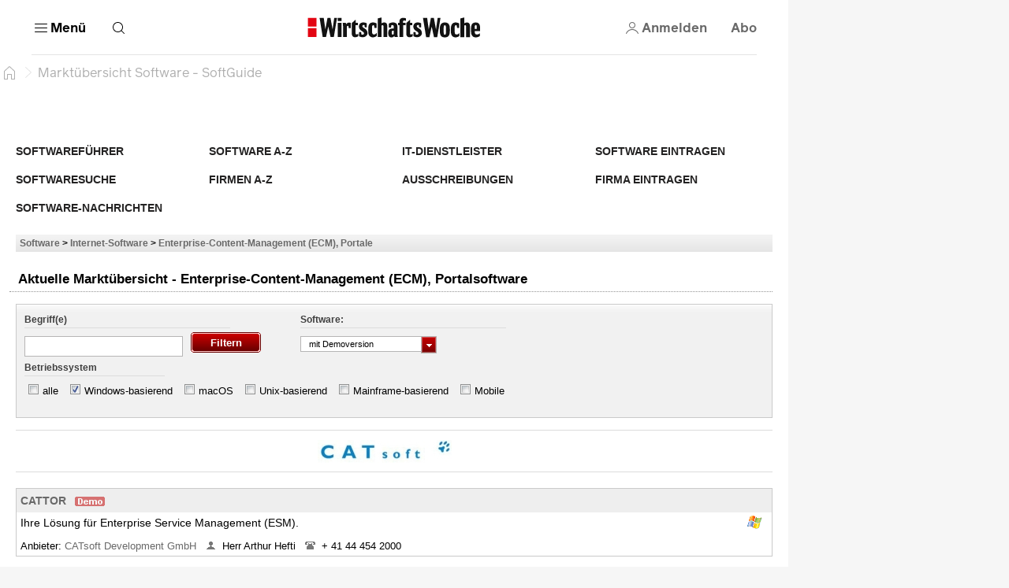

--- FILE ---
content_type: text/html; charset=utf-8
request_url: https://software.wiwo.de/sgcont.php?id=wiwo&seite=software/enterprise-content-management-ecm-portalsoftware.htm/filter/win,demoversion
body_size: 67787
content:
<html lang="de" data-cdn-url="https://resources.wiwo.de/hb-frontend/" style="scrollbar-gutter: stable"><head><style id="swiper-element-styles">@font-face{font-family:swiper-icons;src:url('data:application/font-woff;charset=utf-8;base64, [base64]//wADZ2x5ZgAAAywAAADMAAAD2MHtryVoZWFkAAABbAAAADAAAAA2E2+eoWhoZWEAAAGcAAAAHwAAACQC9gDzaG10eAAAAigAAAAZAAAArgJkABFsb2NhAAAC0AAAAFoAAABaFQAUGG1heHAAAAG8AAAAHwAAACAAcABAbmFtZQAAA/gAAAE5AAACXvFdBwlwb3N0AAAFNAAAAGIAAACE5s74hXjaY2BkYGAAYpf5Hu/j+W2+MnAzMYDAzaX6QjD6/4//Bxj5GA8AuRwMYGkAPywL13jaY2BkYGA88P8Agx4j+/8fQDYfA1AEBWgDAIB2BOoAeNpjYGRgYNBh4GdgYgABEMnIABJzYNADCQAACWgAsQB42mNgYfzCOIGBlYGB0YcxjYGBwR1Kf2WQZGhhYGBiYGVmgAFGBiQQkOaawtDAoMBQxXjg/wEGPcYDDA4wNUA2CCgwsAAAO4EL6gAAeNpj2M0gyAACqxgGNWBkZ2D4/wMA+xkDdgAAAHjaY2BgYGaAYBkGRgYQiAHyGMF8FgYHIM3DwMHABGQrMOgyWDLEM1T9/w8UBfEMgLzE////P/5//f/V/xv+r4eaAAeMbAxwIUYmIMHEgKYAYjUcsDAwsLKxc3BycfPw8jEQA/[base64]/uznmfPFBNODM2K7MTQ45YEAZqGP81AmGGcF3iPqOop0r1SPTaTbVkfUe4HXj97wYE+yNwWYxwWu4v1ugWHgo3S1XdZEVqWM7ET0cfnLGxWfkgR42o2PvWrDMBSFj/IHLaF0zKjRgdiVMwScNRAoWUoH78Y2icB/yIY09An6AH2Bdu/UB+yxopYshQiEvnvu0dURgDt8QeC8PDw7Fpji3fEA4z/PEJ6YOB5hKh4dj3EvXhxPqH/SKUY3rJ7srZ4FZnh1PMAtPhwP6fl2PMJMPDgeQ4rY8YT6Gzao0eAEA409DuggmTnFnOcSCiEiLMgxCiTI6Cq5DZUd3Qmp10vO0LaLTd2cjN4fOumlc7lUYbSQcZFkutRG7g6JKZKy0RmdLY680CDnEJ+UMkpFFe1RN7nxdVpXrC4aTtnaurOnYercZg2YVmLN/d/gczfEimrE/fs/bOuq29Zmn8tloORaXgZgGa78yO9/cnXm2BpaGvq25Dv9S4E9+5SIc9PqupJKhYFSSl47+Qcr1mYNAAAAeNptw0cKwkAAAMDZJA8Q7OUJvkLsPfZ6zFVERPy8qHh2YER+3i/BP83vIBLLySsoKimrqKqpa2hp6+jq6RsYGhmbmJqZSy0sraxtbO3sHRydnEMU4uR6yx7JJXveP7WrDycAAAAAAAH//wACeNpjYGRgYOABYhkgZgJCZgZNBkYGLQZtIJsFLMYAAAw3ALgAeNolizEKgDAQBCchRbC2sFER0YD6qVQiBCv/H9ezGI6Z5XBAw8CBK/m5iQQVauVbXLnOrMZv2oLdKFa8Pjuru2hJzGabmOSLzNMzvutpB3N42mNgZGBg4GKQYzBhYMxJLMlj4GBgAYow/P/PAJJhLM6sSoWKfWCAAwDAjgbRAAB42mNgYGBkAIIbCZo5IPrmUn0hGA0AO8EFTQAA');font-weight:400;font-style:normal}
:root{--swiper-theme-color:#007aff}.swiper,swiper-container{margin-left:auto;margin-right:auto;position:relative;overflow:hidden;list-style:none;padding:0;z-index:1}:host(.swiper-vertical)>.swiper-wrapper{flex-direction:column}.swiper-wrapper{position:relative;width:100%;height:100%;z-index:1;display:flex;transition-property:transform;transition-timing-function:var(--swiper-wrapper-transition-timing-function,initial);box-sizing:content-box}.swiper-android swiper-slide,.swiper-wrapper{transform:translate3d(0px,0,0)}.swiper-horizontal{touch-action:pan-y}.swiper-vertical{touch-action:pan-x}swiper-slide{flex-shrink:0;width:100%;height:100%;position:relative;transition-property:transform;}.swiper-slide-invisible-blank{visibility:hidden}.swiper-autoheight,.swiper-autoheight swiper-slide{height:auto}:host(.swiper-autoheight) .swiper-wrapper{align-items:flex-start;transition-property:transform,height}.swiper-backface-hidden swiper-slide{transform:translateZ(0);-webkit-backface-visibility:hidden;backface-visibility:hidden}:host(.swiper-3d.swiper-css-mode) .swiper-wrapper{perspective:1200px}:host(.swiper-3d) .swiper-wrapper{transform-style:preserve-3d}.swiper-3d{perspective:1200px}.swiper-3d .swiper-cube-shadow,.swiper-3d .swiper-slide-shadow,.swiper-3d .swiper-slide-shadow-bottom,.swiper-3d .swiper-slide-shadow-left,.swiper-3d .swiper-slide-shadow-right,.swiper-3d .swiper-slide-shadow-top,.swiper-3d swiper-slide{transform-style:preserve-3d}.swiper-3d .swiper-slide-shadow,.swiper-3d .swiper-slide-shadow-bottom,.swiper-3d .swiper-slide-shadow-left,.swiper-3d .swiper-slide-shadow-right,.swiper-3d .swiper-slide-shadow-top{position:absolute;left:0;top:0;width:100%;height:100%;pointer-events:none;z-index:10}.swiper-3d .swiper-slide-shadow{background:rgba(0,0,0,.15)}.swiper-3d .swiper-slide-shadow-left{background-image:linear-gradient(to left,rgba(0,0,0,.5),rgba(0,0,0,0))}.swiper-3d .swiper-slide-shadow-right{background-image:linear-gradient(to right,rgba(0,0,0,.5),rgba(0,0,0,0))}.swiper-3d .swiper-slide-shadow-top{background-image:linear-gradient(to top,rgba(0,0,0,.5),rgba(0,0,0,0))}.swiper-3d .swiper-slide-shadow-bottom{background-image:linear-gradient(to bottom,rgba(0,0,0,.5),rgba(0,0,0,0))}:host(.swiper-css-mode)>.swiper-wrapper{overflow:auto;scrollbar-width:none;-ms-overflow-style:none}:host(.swiper-css-mode)>.swiper-wrapper::-webkit-scrollbar{display:none}.swiper-css-mode>swiper-slide{scroll-snap-align:start start}:host(.swiper-horizontal.swiper-css-mode)>.swiper-wrapper{scroll-snap-type:x mandatory}:host(.swiper-vertical.swiper-css-mode)>.swiper-wrapper{scroll-snap-type:y mandatory}:host(.swiper-css-mode.swiper-free-mode)>.swiper-wrapper{scroll-snap-type:none}.swiper-css-mode.swiper-free-mode>swiper-slide{scroll-snap-align:none}:host(.swiper-centered)>.swiper-wrapper::before{content:'';flex-shrink:0;order:9999}.swiper-centered>swiper-slide{scroll-snap-align:center center;scroll-snap-stop:always}.swiper-centered.swiper-horizontal>swiper-slide:first-child{margin-inline-start:var(--swiper-centered-offset-before)}:host(.swiper-centered.swiper-horizontal)>.swiper-wrapper::before{height:100%;min-height:1px;width:var(--swiper-centered-offset-after)}.swiper-centered.swiper-vertical>swiper-slide:first-child{margin-block-start:var(--swiper-centered-offset-before)}:host(.swiper-centered.swiper-vertical)>.swiper-wrapper::before{width:100%;min-width:1px;height:var(--swiper-centered-offset-after)}.swiper-lazy-preloader{width:42px;height:42px;position:absolute;left:50%;top:50%;margin-left:-21px;margin-top:-21px;z-index:10;transform-origin:50%;box-sizing:border-box;border:4px solid var(--swiper-preloader-color,var(--swiper-theme-color));border-radius:50%;border-top-color:transparent}.swiper-watch-progress .swiper-slide-visible .swiper-lazy-preloader,.swiper:not(.swiper-watch-progress) .swiper-lazy-preloader,swiper-container:not(.swiper-watch-progress) .swiper-lazy-preloader{animation:swiper-preloader-spin 1s infinite linear}.swiper-lazy-preloader-white{--swiper-preloader-color:#fff}.swiper-lazy-preloader-black{--swiper-preloader-color:#000}@keyframes swiper-preloader-spin{0%{transform:rotate(0deg)}100%{transform:rotate(360deg)}}.swiper-virtual swiper-slide{-webkit-backface-visibility:hidden;transform:translateZ(0)}:host(.swiper-virtual.swiper-css-mode) .swiper-wrapper::after{content:'';position:absolute;left:0;top:0;pointer-events:none}:host(.swiper-virtual.swiper-css-mode.swiper-horizontal) .swiper-wrapper::after{height:1px;width:var(--swiper-virtual-size)}:host(.swiper-virtual.swiper-css-mode.swiper-vertical) .swiper-wrapper::after{width:1px;height:var(--swiper-virtual-size)}:root{--swiper-navigation-size:44px}.swiper-button-next,.swiper-button-prev{position:absolute;top:var(--swiper-navigation-top-offset,50%);width:calc(var(--swiper-navigation-size)/ 44 * 27);height:var(--swiper-navigation-size);margin-top:calc(0px - (var(--swiper-navigation-size)/ 2));z-index:10;cursor:pointer;display:flex;align-items:center;justify-content:center;color:var(--swiper-navigation-color,var(--swiper-theme-color))}.swiper-button-next.swiper-button-disabled,.swiper-button-prev.swiper-button-disabled{opacity:.35;cursor:auto;pointer-events:none}.swiper-button-next.swiper-button-hidden,.swiper-button-prev.swiper-button-hidden{opacity:0;cursor:auto;pointer-events:none}.swiper-navigation-disabled .swiper-button-next,.swiper-navigation-disabled .swiper-button-prev{display:none!important}.swiper-button-next:after,.swiper-button-prev:after{font-family:swiper-icons;font-size:var(--swiper-navigation-size);text-transform:none!important;letter-spacing:0;font-variant:initial;line-height:1}.swiper-button-prev,:host(.swiper-rtl) .swiper-button-next{left:var(--swiper-navigation-sides-offset,10px);right:auto}.swiper-button-prev:after,:host(.swiper-rtl) .swiper-button-next:after{content:'prev'}.swiper-button-next,:host(.swiper-rtl) .swiper-button-prev{right:var(--swiper-navigation-sides-offset,10px);left:auto}.swiper-button-next:after,:host(.swiper-rtl) .swiper-button-prev:after{content:'next'}.swiper-button-lock{display:none}.swiper-pagination{position:absolute;text-align:center;transition:.3s opacity;transform:translate3d(0,0,0);z-index:10}.swiper-pagination.swiper-pagination-hidden{opacity:0}.swiper-pagination-disabled>.swiper-pagination,.swiper-pagination.swiper-pagination-disabled{display:none!important}.swiper-horizontal>.swiper-pagination-bullets,.swiper-pagination-bullets.swiper-pagination-horizontal,.swiper-pagination-custom,.swiper-pagination-fraction{bottom:var(--swiper-pagination-bottom,8px);top:var(--swiper-pagination-top,auto);left:0;width:100%}.swiper-pagination-bullets-dynamic{overflow:hidden;font-size:0}.swiper-pagination-bullets-dynamic .swiper-pagination-bullet{transform:scale(.33);position:relative}.swiper-pagination-bullets-dynamic .swiper-pagination-bullet-active{transform:scale(1)}.swiper-pagination-bullets-dynamic .swiper-pagination-bullet-active-main{transform:scale(1)}.swiper-pagination-bullets-dynamic .swiper-pagination-bullet-active-prev{transform:scale(.66)}.swiper-pagination-bullets-dynamic .swiper-pagination-bullet-active-prev-prev{transform:scale(.33)}.swiper-pagination-bullets-dynamic .swiper-pagination-bullet-active-next{transform:scale(.66)}.swiper-pagination-bullets-dynamic .swiper-pagination-bullet-active-next-next{transform:scale(.33)}.swiper-pagination-bullet{width:var(--swiper-pagination-bullet-width,var(--swiper-pagination-bullet-size,8px));height:var(--swiper-pagination-bullet-height,var(--swiper-pagination-bullet-size,8px));display:inline-block;border-radius:var(--swiper-pagination-bullet-border-radius,50%);background:var(--swiper-pagination-bullet-inactive-color,#000);opacity:var(--swiper-pagination-bullet-inactive-opacity, .2)}button.swiper-pagination-bullet{border:none;margin:0;padding:0;box-shadow:none;-webkit-appearance:none;appearance:none}.swiper-pagination-clickable .swiper-pagination-bullet{cursor:pointer}.swiper-pagination-bullet:only-child{display:none!important}.swiper-pagination-bullet-active{opacity:var(--swiper-pagination-bullet-opacity, 1);background:var(--swiper-pagination-color,var(--swiper-theme-color))}.swiper-pagination-vertical.swiper-pagination-bullets,.swiper-vertical>.swiper-pagination-bullets{right:var(--swiper-pagination-right,8px);left:var(--swiper-pagination-left,auto);top:50%;transform:translate3d(0px,-50%,0)}.swiper-pagination-vertical.swiper-pagination-bullets .swiper-pagination-bullet,.swiper-vertical>.swiper-pagination-bullets .swiper-pagination-bullet{margin:var(--swiper-pagination-bullet-vertical-gap,6px) 0;display:block}.swiper-pagination-vertical.swiper-pagination-bullets.swiper-pagination-bullets-dynamic,.swiper-vertical>.swiper-pagination-bullets.swiper-pagination-bullets-dynamic{top:50%;transform:translateY(-50%);width:8px}.swiper-pagination-vertical.swiper-pagination-bullets.swiper-pagination-bullets-dynamic .swiper-pagination-bullet,.swiper-vertical>.swiper-pagination-bullets.swiper-pagination-bullets-dynamic .swiper-pagination-bullet{display:inline-block;transition:.2s transform,.2s top}.swiper-horizontal>.swiper-pagination-bullets .swiper-pagination-bullet,.swiper-pagination-horizontal.swiper-pagination-bullets .swiper-pagination-bullet{margin:0 var(--swiper-pagination-bullet-horizontal-gap,4px)}.swiper-horizontal>.swiper-pagination-bullets.swiper-pagination-bullets-dynamic,.swiper-pagination-horizontal.swiper-pagination-bullets.swiper-pagination-bullets-dynamic{left:50%;transform:translateX(-50%);white-space:nowrap}.swiper-horizontal>.swiper-pagination-bullets.swiper-pagination-bullets-dynamic .swiper-pagination-bullet,.swiper-pagination-horizontal.swiper-pagination-bullets.swiper-pagination-bullets-dynamic .swiper-pagination-bullet{transition:.2s transform,.2s left}.swiper-horizontal.swiper-rtl>.swiper-pagination-bullets-dynamic .swiper-pagination-bullet,:host(.swiper-horizontal.swiper-rtl) .swiper-pagination-bullets-dynamic .swiper-pagination-bullet{transition:.2s transform,.2s right}.swiper-pagination-fraction{color:var(--swiper-pagination-fraction-color,inherit)}.swiper-pagination-progressbar{background:var(--swiper-pagination-progressbar-bg-color,rgba(0,0,0,.25));position:absolute}.swiper-pagination-progressbar .swiper-pagination-progressbar-fill{background:var(--swiper-pagination-color,var(--swiper-theme-color));position:absolute;left:0;top:0;width:100%;height:100%;transform:scale(0);transform-origin:left top}:host(.swiper-rtl) .swiper-pagination-progressbar .swiper-pagination-progressbar-fill{transform-origin:right top}.swiper-horizontal>.swiper-pagination-progressbar,.swiper-pagination-progressbar.swiper-pagination-horizontal,.swiper-pagination-progressbar.swiper-pagination-vertical.swiper-pagination-progressbar-opposite,.swiper-vertical>.swiper-pagination-progressbar.swiper-pagination-progressbar-opposite{width:100%;height:var(--swiper-pagination-progressbar-size,4px);left:0;top:0}.swiper-horizontal>.swiper-pagination-progressbar.swiper-pagination-progressbar-opposite,.swiper-pagination-progressbar.swiper-pagination-horizontal.swiper-pagination-progressbar-opposite,.swiper-pagination-progressbar.swiper-pagination-vertical,.swiper-vertical>.swiper-pagination-progressbar{width:var(--swiper-pagination-progressbar-size,4px);height:100%;left:0;top:0}.swiper-pagination-lock{display:none}.swiper-scrollbar{border-radius:var(--swiper-scrollbar-border-radius,10px);position:relative;-ms-touch-action:none;background:var(--swiper-scrollbar-bg-color,rgba(0,0,0,.1))}.swiper-scrollbar-disabled>.swiper-scrollbar,.swiper-scrollbar.swiper-scrollbar-disabled{display:none!important}.swiper-horizontal>.swiper-scrollbar,.swiper-scrollbar.swiper-scrollbar-horizontal{position:absolute;left:var(--swiper-scrollbar-sides-offset,1%);bottom:var(--swiper-scrollbar-bottom,4px);top:var(--swiper-scrollbar-top,auto);z-index:50;height:var(--swiper-scrollbar-size,4px);width:calc(100% - 2 * var(--swiper-scrollbar-sides-offset,1%))}.swiper-scrollbar.swiper-scrollbar-vertical,.swiper-vertical>.swiper-scrollbar{position:absolute;left:var(--swiper-scrollbar-left,auto);right:var(--swiper-scrollbar-right,4px);top:var(--swiper-scrollbar-sides-offset,1%);z-index:50;width:var(--swiper-scrollbar-size,4px);height:calc(100% - 2 * var(--swiper-scrollbar-sides-offset,1%))}.swiper-scrollbar-drag{height:100%;width:100%;position:relative;background:var(--swiper-scrollbar-drag-bg-color,rgba(0,0,0,.5));border-radius:var(--swiper-scrollbar-border-radius,10px);left:0;top:0}.swiper-scrollbar-cursor-drag{cursor:move}.swiper-scrollbar-lock{display:none}.swiper-zoom-container{width:100%;height:100%;display:flex;justify-content:center;align-items:center;text-align:center}.swiper-zoom-container>canvas,.swiper-zoom-container>img,.swiper-zoom-container>svg{max-width:100%;max-height:100%;object-fit:contain}.swiper-slide-zoomed{cursor:move;touch-action:none}.swiper .swiper-notification,swiper-container .swiper-notification{position:absolute;left:0;top:0;pointer-events:none;opacity:0;z-index:-1000}:host(.swiper-free-mode)>.swiper-wrapper{transition-timing-function:ease-out;margin:0 auto}:host(.swiper-grid)>.swiper-wrapper{flex-wrap:wrap}:host(.swiper-grid-column)>.swiper-wrapper{flex-wrap:wrap;flex-direction:column}.swiper-fade.swiper-free-mode swiper-slide{transition-timing-function:ease-out}.swiper-fade swiper-slide{pointer-events:none;transition-property:opacity}.swiper-fade swiper-slide swiper-slide{pointer-events:none}.swiper-fade .swiper-slide-active,.swiper-fade .swiper-slide-active .swiper-slide-active{pointer-events:auto}.swiper-cube{overflow:visible}.swiper-cube swiper-slide{pointer-events:none;-webkit-backface-visibility:hidden;backface-visibility:hidden;z-index:1;visibility:hidden;transform-origin:0 0;width:100%;height:100%}.swiper-cube swiper-slide swiper-slide{pointer-events:none}.swiper-cube.swiper-rtl swiper-slide{transform-origin:100% 0}.swiper-cube .swiper-slide-active,.swiper-cube .swiper-slide-active .swiper-slide-active{pointer-events:auto}.swiper-cube .swiper-slide-active,.swiper-cube .swiper-slide-next,.swiper-cube .swiper-slide-prev,.swiper-cube swiper-slide-next+swiper-slide{pointer-events:auto;visibility:visible}.swiper-cube .swiper-slide-shadow-bottom,.swiper-cube .swiper-slide-shadow-left,.swiper-cube .swiper-slide-shadow-right,.swiper-cube .swiper-slide-shadow-top{z-index:0;-webkit-backface-visibility:hidden;backface-visibility:hidden}.swiper-cube .swiper-cube-shadow{position:absolute;left:0;bottom:0px;width:100%;height:100%;opacity:.6;z-index:0}.swiper-cube .swiper-cube-shadow:before{content:'';background:#000;position:absolute;left:0;top:0;bottom:0;right:0;filter:blur(50px)}.swiper-flip{overflow:visible}.swiper-flip swiper-slide{pointer-events:none;-webkit-backface-visibility:hidden;backface-visibility:hidden;z-index:1}.swiper-flip swiper-slide swiper-slide{pointer-events:none}.swiper-flip .swiper-slide-active,.swiper-flip .swiper-slide-active .swiper-slide-active{pointer-events:auto}.swiper-flip .swiper-slide-shadow-bottom,.swiper-flip .swiper-slide-shadow-left,.swiper-flip .swiper-slide-shadow-right,.swiper-flip .swiper-slide-shadow-top{z-index:0;-webkit-backface-visibility:hidden;backface-visibility:hidden}.swiper-creative swiper-slide{-webkit-backface-visibility:hidden;backface-visibility:hidden;overflow:hidden;transition-property:transform,opacity,height}.swiper-cards{overflow:visible}.swiper-cards swiper-slide{transform-origin:center bottom;-webkit-backface-visibility:hidden;backface-visibility:hidden;overflow:hidden}</style>
    <meta charset="utf-8">
     <title>Markt&uuml;bersicht Software</title>

    
    
    
    
    <meta name="viewport" content="width=device-width, initial-scale=1">
    <meta name="theme-color" content="#ffffff">
    <meta name="referrer" content="origin-when-cross-origin">
    <meta name="hmg-brand-name" content="wiwo">
    <link rel="icon" type="image/x-icon" href="https://resources.wiwo.de/hb-frontend/wiwo/favicon.ico">
    <link rel="apple-touch-icon" sizes="180x180" href="https://resources.wiwo.de/hb-frontend/wiwo/apple-touch-icon.png">
    <link rel="icon" type="image/png" sizes="32x32" href="https://resources.wiwo.de/hb-frontend/wiwo/favicon-32x32.png">
    <link rel="icon" type="image/png" sizes="16x16" href="https://resources.wiwo.de/hb-frontend/wiwo/favicon-16x16.png">
    <link rel="shortcut icon" href="https://resources.wiwo.de/hb-frontend/wiwo/favicon.ico">
    <link rel="mask-icon" href="https://resources.wiwo.de/hb-frontend/wiwo/safari-pinned-tab.svg">
    
    
    
    
    
    
    
    
  <style>/*! normalize.css v2.1.3 | MIT License | git.io/normalize */article,aside,details,figcaption,figure,footer,header,hgroup,main,nav,section,summary{display:block}audio,canvas,video{display:inline-block}audio:not([controls]){display:none;height:0}[hidden],template{display:none}html{font-family:sans-serif;-ms-text-size-adjust:100%;-webkit-text-size-adjust:100%}body{margin:0}a{background:transparent}a:focus{outline:thin dotted}a:active,a:hover{outline:0}h1{font-size:2em;margin:.67em 0}abbr[title]{border-bottom:1px dotted}b,strong{font-weight:700}dfn{font-style:italic}hr{box-sizing:content-box;height:0}mark{background:#ff0;color:#000}code,kbd,pre,samp{font-family:monospace,serif;font-size:1em}pre{white-space:pre-wrap}q{quotes:"\201c" "\201d" "\2018" "\2019"}small{font-size:80%}sub,sup{font-size:75%;line-height:0;position:relative;vertical-align:baseline}sup{top:-.5em}sub{bottom:-.25em}img{border:0}svg:not(:root){overflow:hidden}figure{margin:0}fieldset{border:1px solid #c0c0c0;margin:0 2px;padding:.35em .625em .75em}legend{border:0;padding:0}button,input,select,textarea{font-family:inherit;font-size:100%;margin:0}button,input{line-height:normal}button,select{text-transform:none}button,html input[type=button],input[type=reset],input[type=submit]{-webkit-appearance:button;cursor:pointer}button[disabled],html input[disabled]{cursor:default}input[type=checkbox],input[type=radio]{box-sizing:border-box;padding:0}input[type=search]{-webkit-appearance:textfield;box-sizing:content-box}input[type=search]::-webkit-search-cancel-button,input[type=search]::-webkit-search-decoration{-webkit-appearance:none}button::-moz-focus-inner,input::-moz-focus-inner{border:0;padding:0}textarea{overflow:auto;vertical-align:top}table{border-collapse:collapse;border-spacing:0}:root{--color-page-background: #f6f6f6;--font-size-base: 16px;font-size:var(--font-size-base);--page-width-m: 768px;--page-width-l: 1000px;--page-width-xl: 1280px;--page-padding: 20px;--page-padding-negative: calc(-1 * var(--page-padding));--color-border-inverted: rgba(255, 255, 255, .1);--border-primary-width: 1px;--border-primary: var(--border-primary-width) solid var(--color-border);--border-primary-inverted: var(--border-primary-width) solid var(--color-border-inverted)}@media print{:root{--font-size-base: 14pt}}@media (min-width: 9999px){:root{--page-padding: 43px}}@media (min-width: 768px) and (max-width: 1023.9px){:root{--page-padding: 34px}}h1,h2,h3,h4,h5,h6{margin:0}*{box-sizing:border-box;outline:none}*:focus{outline:none}*:focus-visible{outline:3px solid var(--color-secondary-dark)}a{text-decoration:none;color:inherit;cursor:pointer}body{-webkit-tap-highlight-color:transparent;background:var(--color-page-background);padding:0;font-family:var(--font-primary)}
</style><style>.dynamic-component-list{--item-separator-margin-top: var(--dynamic-component-list-item-separator-margin-top, 0);--item-separator-padding-top: var(--dynamic-component-list-item-separator-padding-top, 0);--item-separator-border-top: var(--dynamic-component-list-item-separator-border-top, 0);--item-separator-grid-medium: var(--dynamic-component-list-item-separator-grid-medium, 0);--item-separator-grid-large: var(--dynamic-component-list-item-separator-grid-large, 0);--item-separator-margin-left: var(--dynamic-component-list-item-separator-margin-left, 0)}.dynamic-component-list>*:not(:first-child,app-content-advertisement,app-content-advertisement:has(app-advertisement.visible)+*,app-content-advertisement:has(app-advertisement.pending):first-child+*,app-top-level-container:not(:has(.primary-column>*))){margin-top:var(--item-separator-margin-top);border-top:var(--item-separator-border-top);padding-top:var(--item-separator-padding-top)}.dynamic-component-list app-content-advertisement:has(.visible)+*,.dynamic-component-list app-content-advertisement:has(.visible)+app-content-advertisement+*{--item-separator-padding-top: 0;--item-separator-border-top: 0}.dynamic-component-list>.hide-separator,.dynamic-component-list>.hide-separator+*{padding-top:0;border-top:0;--item-separator-padding-top: 0;--item-separator-border-top: 0}.dynamic-component-list:has(>app-content-advertisement:first-child>.visible),.dynamic-component-list:has(>app-content-advertisement:first-child+app-content-advertisement>.visible),.dynamic-component-list:has(>app-content-advertisement:last-child>.visible)+.dynamic-component-list,.dynamic-component-list:has(>app-content-advertisement:last-child):nth-last-child(2):has(>.visible)+.dynamic-component-list{padding-top:0;border-top:0}.dynamic-component-list app-top-level-container:first-child,.dynamic-component-list app-top-level-container:has(.primary-column>.hide-separator:first-child),.dynamic-component-list app-top-level-container:has(.primary-column>.hide-separator:last-child)+app-top-level-container,.dynamic-component-list app-top-level-container:has(.primary-column>.hide-separator:last-child)+app-content-advertisement+app-top-level-container,.dynamic-component-list app-top-level-container:has(.primary-column>.hide-separator:last-child)+app-content-advertisement+app-content-advertisement+app-top-level-container{padding-top:0;border-top:0}@media (max-width: 1023.9px){.dynamic-component-list>app-content-advertisement:has(app-advertisement.pending)+*{margin-top:0;padding-top:0;border-top:0}.dynamic-component-list app-content-advertisement:has(.pending>[data-device=mobile])+*,.dynamic-component-list app-content-advertisement:has(.pending>[data-device=mobile])+app-content-advertisement+*{--item-separator-padding-top: 0;--item-separator-border-top: 0}.dynamic-component-list:has(>app-content-advertisement:first-child>.pending>[data-device=mobile]),.dynamic-component-list:has(>app-content-advertisement:first-child+app-content-advertisement>.pending),.dynamic-component-list:has(>app-content-advertisement:last-child>.pending>[data-device=mobile])+.dynamic-component-list,.dynamic-component-list:has(>app-content-advertisement:last-child):nth-last-child(2):has(>.pending)+.dynamic-component-list{padding-top:0;border-top:0}}
</style><style>body.hb{--font-primary: "ClassicGrotesquePro", arial, helvetica, sans-serif;--font-accent: "GuyotHeadline", TimesNewRoman, "Times New Roman", Times, Baskerville, Georgia, serif;--font-tertiary: "Druk Web", TimesNewRoman, "Times New Roman", Times, Baskerville, Georgia, serif;--font-dropcap: var(--font-primary);--audio-player-teaser-headline-font: var(--font-accent);--audio-player-teaser-content-font: var(--font-primary);--breaking-news-headline-font: var(--font-accent);--cover-story-header-font: var(--font-accent);--cover-story-header-font-weight: normal;--header-content-headline-fallback-font-family: var(--font-accent);--storyline-paragraph-font: var(--font-primary);--storyline-paragraph-font-size: 1.125rem;--storyline-paragraph-line-height: 1.75rem;--storyline-quote-eye-catcher-lead-text-font: var(--font-accent);--teaser-text-font: var(--font-primary);--teaser-content-headline-font: var(--font-accent);--weekend-teaser-group-headline-font: var(--font-accent);--weekend-teaser-group-headline-font-weight: normal;--link-underline-style: dotted;--comment-header-content-headline-font-style: italic;--storyline-element-gap-to-separator: 40px;--storyline-number-of-day-sub-headline-font-weight: bold;--storyline-number-of-day-sub-headline-font-size: 1.125rem;--storyline-number-of-day-sub-headline-line-height: 1.5em;--storyline-number-of-day-text-font-size: 1rem;--storyline-quote-author-font-weight: bold;--storyline-quote-author-line-height: 1.3em;--rich-text-headline-font-size: 1.5rem;--rich-text-headline-line-height: 2rem;--rich-text-headline-font-weight: bold;--rich-text-headline-first-child-margin-top: 20px;--rich-text-headline-margin-top: 40px;--homepage-main-padding-top: 20px;--top-level-container-margin-top: 60px;--top-level-container-padding-top: 0;--top-level-container-border-top: 0;--teaser-image-with-background-aspect-ratio: 16/9}@font-face{font-family:Druk Web;src:url(https://resources.handelsblatt.com/hb/fonts/Druk-Medium-Web.268b0480d84ebbc2401642f232ff1200.woff2) format("woff2"),url(https://resources.handelsblatt.com/hb/fonts/Druk-Medium-Web.c6ea4daccfba78706e5664f77efd0f19.woff) format("woff");font-weight:500;font-style:normal;font-stretch:normal;font-display:swap}@font-face{font-family:ClassicGrotesquePro;src:url(https://resources.handelsblatt.com/hb/fonts/ClassicGrotesqueW05-Bold.5a8d8fa4208bc274c28f5d4069510b68.woff2) format("woff2"),url(https://resources.handelsblatt.com/hb/fonts/ClassicGrotesqueW05-Bold.cb2863355c90a476b296eff08e909040.woff) format("woff");font-style:normal;font-weight:900;font-display:swap}@font-face{font-family:ClassicGrotesquePro;src:url(https://resources.handelsblatt.com/hb/fonts/ClassicGrotesquePro-Regular.dfc47477df3ee17dc6ed8d03f0d29d5a.woff2) format("woff2"),url(https://resources.handelsblatt.com/hb/fonts/ClassicGrotesquePro-Regular.c5caad1cb08068254ae9325b9473c883.woff) format("woff");font-style:normal;font-weight:400;font-display:swap}@font-face{font-family:ClassicGrotesquePro;src:url(https://resources.handelsblatt.com/hb/fonts/ClassicGrotesqueW05-SemiBd.d11e77ade327ac81b905c963240711c9.woff2) format("woff2"),url(https://resources.handelsblatt.com/hb/fonts/ClassicGrotesqueW05-SemiBd.5c7cf4aa9817d9d97c91eaef5391673f.woff) format("woff");font-style:normal;font-weight:700;font-display:swap}@font-face{font-family:GuyotHeadline;src:url(https://resources.handelsblatt.com/hb/fonts/GuyotHeadline-Regular.0d3d6b3e3c911f36c244b4a56f97a84d.woff2) format("woff2"),url(https://resources.handelsblatt.com/hb/fonts/GuyotHeadline-Regular.1649eeeec7e1755c1936a18b2aeb3114.woff) format("woff");font-style:normal;font-weight:400;text-rendering:optimizeLegibility;font-display:swap}@font-face{font-family:GuyotHeadline;src:url(https://resources.handelsblatt.com/hb/fonts/GuyotHeadline-Bold.01c8172d73a663ac13522f3b46eeb283.woff2) format("woff2"),url(https://resources.handelsblatt.com/hb/fonts/GuyotHeadline-Bold.39510cb5ffa94355ab6585d8eb1c3602.woff) format("woff");font-style:normal;font-weight:700;text-rendering:optimizeLegibility;font-display:swap}@font-face{font-family:GuyotHeadline;src:url(https://resources.handelsblatt.com/hb/fonts/GuyotHeadline-Italic.58cac148df997895163f91cd6ccf12a1.woff2) format("woff2"),url(https://resources.handelsblatt.com/hb/fonts/GuyotHeadline-Italic.c843a125e59c148b526f5541375dc7cf.woff) format("woff");font-style:italic;font-weight:400;text-rendering:optimizeLegibility;font-display:swap}@media (min-width: 1024px) and (max-width: 9998.9px){body.hb{--page-padding: 17px;--page-padding-negative: calc(-1 * var(--page-padding))}}
</style><style>body.wiwo{--font-primary: "Reader", arial, helvetica, sans-serif;--font-accent: "Blanco", TimesNewRoman, "Times New Roman", Times, Baskerville, Georgia, serif;--font-tertiary: "Oceanic", arial, helvetica, sans-serif;--font-dropcap: "Reader DropCap", var(--font-primary);--audio-player-teaser-headline-font: var(--font-primary);--audio-player-teaser-content-font: var(--font-accent);--breaking-news-headline-font: var(--font-primary);--cover-story-header-font: var(--font-primary);--cover-story-header-font-weight: bold;--header-content-headline-fallback-font-family: var(--font-primary);--storyline-paragraph-font: var(--font-accent);--storyline-paragraph-font-size: 1.25rem;--storyline-paragraph-line-height: 1.875rem;--storyline-quote-eye-catcher-lead-text-font: var(--font-primary);--teaser-text-font: var(--font-accent);--teaser-content-headline-font: var(--font-primary);--weekend-teaser-group-headline-font: var(--font-primary);--weekend-teaser-group-headline-font-weight: bold;--link-underline-style: solid;--storyline-element-gap-to-separator: 20px;--storyline-number-of-day-sub-headline-font-weight: normal;--storyline-number-of-day-sub-headline-font-size: .875rem;--storyline-number-of-day-sub-headline-line-height: 1.4em;--storyline-number-of-day-text-font-size: .875rem;--storyline-quote-author-font-weight: normal;--storyline-quote-author-line-height: 1.4em;--rich-text-headline-font-size: 1.25rem;--rich-text-headline-line-height: 1.5em;--rich-text-headline-font-weight: 600;--rich-text-headline-first-child-margin-top: 40px;--rich-text-headline-margin-top: 60px;--homepage-main-padding-top: 40px;--top-level-container-margin-top: 80px;--top-level-container-padding-top: 80px;--top-level-container-border-top: black solid 1px;--teaser-image-with-background-aspect-ratio: 3/2}@font-face{font-family:Mote;font-display:swap;src:url(https://resources.wiwo.de/wiwo/fonts/Mote-Reg.9cd8e58f00b42e8dbff12f896138a8e8.woff2) format("woff2"),url(https://resources.wiwo.de/wiwo/fonts/Mote-Reg.963de12a2fe2bf20f3f7f32505bdea94.woff) format("woff");font-weight:400;font-style:normal;text-rendering:optimizeLegibility}@font-face{font-family:Mote;font-display:swap;src:url(https://resources.wiwo.de/wiwo/fonts/Mote-RegIta.86c5f67c5eb97b13f3ba4a2ae798f931.woff2) format("woff2"),url(https://resources.wiwo.de/wiwo/fonts/Mote-RegIta.403189f75347d73c4fd1489b4b950d73.woff) format("woff");font-weight:400;font-style:italic;text-rendering:optimizeLegibility}@font-face{font-family:Mote;font-display:swap;src:url(https://resources.wiwo.de/wiwo/fonts/Mote-Med.b0c0b6e672da71ad3b544a6df6eab55e.woff2) format("woff2"),url(https://resources.wiwo.de/wiwo/fonts/Mote-Med.43e6ee8bcb5cb5d59a845598d5ecdbfe.woff) format("woff");font-weight:500;font-style:normal;text-rendering:optimizeLegibility}@font-face{font-family:Mote;font-display:swap;src:url(https://resources.wiwo.de/wiwo/fonts/Mote-MedIta.86cdcdc8fcbc8fd5a205fdbe8cf3ac90.woff2) format("woff2"),url(https://resources.wiwo.de/wiwo/fonts/Mote-MedIta.6240485a922b123560c62cbcd68c9061.woff) format("woff");font-weight:500;font-style:italic;text-rendering:optimizeLegibility}@font-face{font-family:Mote;font-display:swap;src:url(https://resources.wiwo.de/wiwo/fonts/Mote-SmBld.ac6cc3b6afd9d30739952aa368e2238c.woff2) format("woff2"),url(https://resources.wiwo.de/wiwo/fonts/Mote-SmBld.0bc35c35e6977412f7c845073a0368e5.woff) format("woff");font-weight:600;font-style:normal;text-rendering:optimizeLegibility}@font-face{font-family:Mote;font-display:swap;src:url(https://resources.wiwo.de/wiwo/fonts/Mote-SmBldIta.c4dc8473d38e394bd5250cbb344c8ad1.woff2) format("woff2"),url(https://resources.wiwo.de/wiwo/fonts/Mote-SmBldIta.9dd8cf5959129eb9aeae67bd0f891cf5.woff) format("woff");font-weight:600;font-style:italic;text-rendering:optimizeLegibility}@font-face{font-family:Mote;font-display:swap;src:url(https://resources.wiwo.de/wiwo/fonts/Mote-Bld.02b4be895a489e279fb770c57dd80654.woff2) format("woff2"),url(https://resources.wiwo.de/wiwo/fonts/Mote-Bld.6dc50353ac814b6374e403ba64b8c7f6.woff) format("woff");font-weight:700;font-style:normal;text-rendering:optimizeLegibility}@font-face{font-family:Mote;font-display:swap;src:url(https://resources.wiwo.de/wiwo/fonts/Mote-BldIta.667a99f5af89b8f453802d3d157d13ee.woff2) format("woff2"),url(https://resources.wiwo.de/wiwo/fonts/Mote-BldIta.4d2c0fdb9ed4d32b4e42c871f860d0dd.woff) format("woff");font-weight:700;font-style:italic;text-rendering:optimizeLegibility}@font-face{font-family:Blanco;font-display:swap;src:url(https://resources.wiwo.de/wiwo/fonts/Blanco-Regular.ebf93f96971d1a9d00ab617f8b83e479.woff2) format("woff2"),url(https://resources.wiwo.de/wiwo/fonts/Blanco-Regular.128c8ce8a3caa7dab10d0a0bff7dfd83.woff) format("woff");font-weight:400;font-style:normal;text-rendering:optimizeLegibility}@font-face{font-family:Blanco;font-display:swap;src:url(https://resources.wiwo.de/wiwo/fonts/Blanco-Bold.8106e3e950bc9fbbd3e11562a4633f15.woff2) format("woff2"),url(https://resources.wiwo.de/wiwo/fonts/Blanco-Bold.4c6037d09e8a6641fe0b4468e2dcade7.woff) format("woff");font-weight:700;font-style:normal;text-rendering:optimizeLegibility}@font-face{font-family:Oceanic;font-display:swap;src:url(https://resources.wiwo.de/wiwo/fonts/Oceanic-Medium.62419a2147e9a82ca19e7c673d910e52.woff2) format("woff2"),url(https://resources.wiwo.de/wiwo/fonts/Oceanic-Medium.bb77cff163e03168c3dd35f580384965.woff) format("woff");font-weight:400;font-style:normal;text-rendering:optimizeLegibility}@font-face{font-family:Reader;font-display:swap;src:url(https://resources.wiwo.de/wiwo/fonts/Reader-Bold-Pro.b4c222dbac487e32f811485ce5bac51b.woff2) format("woff2"),url(https://resources.wiwo.de/wiwo/fonts/Reader-Bold-Pro.2e8486255d5378c6cd47226297c5fa71.woff) format("woff");font-weight:700;font-style:normal;text-rendering:optimizeLegibility}@font-face{font-family:Reader;font-display:swap;src:url(https://resources.wiwo.de/wiwo/fonts/Reader-BoldItalic-Pro.671d1d6e825812503acd7525aa0d2f1a.woff2) format("woff2"),url(https://resources.wiwo.de/wiwo/fonts/Reader-BoldItalic-Pro.e32a62d1339fe28ed1a7541357493eab.woff) format("woff");font-weight:700;font-style:italic;text-rendering:optimizeLegibility}@font-face{font-family:Reader;font-display:swap;src:url(https://resources.wiwo.de/wiwo/fonts/Reader-Regular-Pro.6df3d3834a9ebf6220e546cd94dddbb6.woff2) format("woff2"),url(https://resources.wiwo.de/wiwo/fonts/Reader-Regular-Pro.2eaf7a7037d20a14313878ddfbb0ffa3.woff) format("woff");font-weight:400;font-style:normal;text-rendering:optimizeLegibility}@font-face{font-family:Reader;font-display:swap;src:url(https://resources.wiwo.de/wiwo/fonts/Reader-Italic-Pro.8929fbf7b0c324d9d6a8f4aae9702dd6.woff2) format("woff2"),url(https://resources.wiwo.de/wiwo/fonts/Reader-Italic-Pro.69aab4eac74f710c3add806cde19bb6e.woff) format("woff");font-weight:400;font-style:italic;text-rendering:optimizeLegibility}@font-face{font-family:Reader;font-display:swap;src:url(https://resources.wiwo.de/wiwo/fonts/Reader-Medium-Pro.2bc03c6885a8a7a7ee6569a323e25102.woff2) format("woff2"),url(https://resources.wiwo.de/wiwo/fonts/Reader-Medium-Pro.2326e4182dfdfbc9de89b0b949fb1e00.woff) format("woff");font-weight:600;font-style:normal;text-rendering:optimizeLegibility}@font-face{font-family:Reader;font-display:swap;src:url(https://resources.wiwo.de/wiwo/fonts/Reader-MediumItalic-Pro.fe40bc41b6cbdd53f47ea3ef19ea7238.woff2) format("woff2"),url(https://resources.wiwo.de/wiwo/fonts/Reader-MediumItalic-Pro.b500ebcab13148a5b0427d4b170a12e5.woff) format("woff");font-weight:600;font-style:italic;text-rendering:optimizeLegibility}@font-face{font-family:Reader DropCap;font-display:swap;src:url(https://resources.wiwo.de/wiwo/fonts/Reader-DropCap-Regular-Pro.af5b9a4472861177abe3bb81837935b1.woff2) format("woff2"),url(https://resources.wiwo.de/wiwo/fonts/Reader-DropCap-Regular-Pro.d3e44bbeceefde124776fb64c71fc8ee.woff) format("woff");font-weight:400;text-rendering:optimizeLegibility}@font-face{font-family:Reader DropCap;font-display:swap;src:url(https://resources.wiwo.de/wiwo/fonts/Reader-DropCap-Medium-Pro.81f02aee79d87c2aa2402f2599f5c3e5.woff2) format("woff2"),url(https://resources.wiwo.de/wiwo/fonts/Reader-DropCap-Medium-Pro.72b9833a707762f12343e060d93e0693.woff) format("woff");font-weight:600;text-rendering:optimizeLegibility}@font-face{font-family:Reader DropCap Cfc;font-display:swap;src:url(https://resources.wiwo.de/wiwo/fonts/Reader-DropCap-Regular-Pro.af5b9a4472861177abe3bb81837935b1.woff2) format("woff2"),url(https://resources.wiwo.de/wiwo/fonts/Reader-DropCap-Regular-Pro.d3e44bbeceefde124776fb64c71fc8ee.woff) format("woff");font-weight:400;text-rendering:optimizeLegibility}@font-face{font-family:Reader DropCap Cfc;font-display:swap;src:url(https://resources.wiwo.de/wiwo/fonts/Reader-DropCap-Medium-Pro.81f02aee79d87c2aa2402f2599f5c3e5.woff2) format("woff2"),url(https://resources.wiwo.de/wiwo/fonts/Reader-DropCap-Medium-Pro.72b9833a707762f12343e060d93e0693.woff) format("woff");font-weight:600;text-rendering:optimizeLegibility}@media (min-width: 1024px) and (max-width: 9998.9px){body.wiwo{--page-padding: 40px;--page-padding-negative: calc(-1 * var(--page-padding))}}body.wiwo *::selection{background-color:var(--theme-brand);color:var(--color-white-global)}
</style><link rel="preload" href="https://designsystem.hmgassets.com/fonts/wiwo/Reader-Regular-Pro.6df3d3834a9ebf6220e546cd94dddbb6.woff2" as="font" type="font/woff2" crossorigin="anonymous" fetchpriority="low"><link rel="preload" href="https://designsystem.hmgassets.com/fonts/wiwo/Reader-Bold-Pro.b4c222dbac487e32f811485ce5bac51b.woff2" as="font" type="font/woff2" crossorigin="anonymous" fetchpriority="low"><link rel="preload" href="https://designsystem.hmgassets.com/fonts/wiwo/Reader-Medium-Pro.2bc03c6885a8a7a7ee6569a323e25102.woff2" as="font" type="font/woff2" crossorigin="anonymous" fetchpriority="low"><link rel="preload" href="https://designsystem.hmgassets.com/fonts/wiwo/Blanco-Regular.ebf93f96971d1a9d00ab617f8b83e479.woff2" as="font" type="font/woff2" crossorigin="anonymous" fetchpriority="low"><link rel="preload" href="https://designsystem.hmgassets.com/fonts/wiwo/Oceanic-Medium.62419a2147e9a82ca19e7c673d910e52.woff2" as="font" type="font/woff2" crossorigin="anonymous" fetchpriority="low"><style>[_nghost-ng-c750837250]{--layer-layout-helper: 13;--layer-toast: 12;--layer-page-loader: 11;--layer-content-origin: 10;--layer-lightbox: 9;--layer-modal: 8;--layer-sidebar: 7;--layer-bottom-layer: 6;--layer-audio-player: 5;--layer-header: 4;--layer-toolbar: 3;--layer-feedback-button: 2;--layer-advertisement: 1;--layer-default: 0}[_nghost-ng-c750837250]     *{scroll-margin:140px}.unrestricted-content-width[_nghost-ng-c750837250]{--page-width-m: none;--page-width-l: none;--page-width-xl: none}.unrestricted-content-width[_nghost-ng-c750837250]     #iqd_mainAd{display:none}hmg-theme.hb-light[_ngcontent-ng-c750837250], hmg-theme.wiwo-light[_ngcontent-ng-c750837250], cfc-theme.hb.light[_ngcontent-ng-c750837250], cfc-theme.wiwo.light[_ngcontent-ng-c750837250]{background-color:transparent;font-family:var(--font-family-primary);--color-black-rgb-global: 0, 0, 0;--color-white-rgb-global: 255, 255, 255;--color-black-global: rgb(var(--color-black-rgb-global));--color-white-global: rgb(var(--color-white-rgb-global));--color-black-rgb: var(--color-black-rgb-global);--color-white-rgb: var(--color-white-rgb-global);--color-shade-darker-global: #333333;--color-page-background-dark: #121212;--icon-size: 24px;--color-page-background: #f6f6f6;--color-content-background: var(--color-white);--color-page-overlay: rgba(var(--color-black-rgb), .3);--color-button-text: var(--color-white-global);--color-overlay-text: var(--color-white);--color-overlay: linear-gradient( 180deg, rgba(var(--color-black-rgb), 0) 38.08%, rgba(var(--color-black-rgb), .7) 76.61% );--color-overlay-smooth: linear-gradient( 180deg, rgba(var(--color-black-rgb), 0) 0%, rgba(var(--color-black-rgb), .4) 100% );--color-border: rgba(var(--color-black-rgb), .1);--color-podcast-text: var(--color-black);--color-secondary-text: var(--color-black);--color-shade-darker-text: var(--color-white);--color-success-hover: #239e56;--color-success-active: #1f8f4e;--color-danger-hover: #9e2323;--color-danger-active: #8a1e1e;--color-text: var(--color-black);--color-authors-section: var(--color-shade-dark);--color-doctype: var(--color-black);--color-shadow: rgba(var(--color-black-rgb), .2);--color-transparent-black: rgba(var(--color-black-rgb), .1);--color-doctype-background: rgba(var(--color-black-rgb), .5);--content-border-space: 18px;--modal-layer-box-shadow: 0 0 10px var(--color-shadow);--teaser-first-column-width: 80px;--teaser-long-list-first-column-sm-width: 160px;--teaser-long-list-first-column-md-width: 200px;--teaser-long-list-first-column-lg-width: 240px;--sub-menu-item-padding-left-for-better-designs: 34px;--border-primary-width: 1px;--border-primary: var(--border-primary-width) solid var(--color-border);--border-primary-inverted: var(--border-primary-width) solid var(--color-border-inverted);--header-height: 50px;--transition-opacity: opacity .25s cubic-bezier(.2, 1, .8, 1);--drop-shadow-controls: drop-shadow(0px 0px 2px rgba(var(--color-black-rgb), .5));--print-content-width: 800px}@media (min-width: 1024px){hmg-theme.hb-light[_ngcontent-ng-c750837250], hmg-theme.wiwo-light[_ngcontent-ng-c750837250], cfc-theme.hb.light[_ngcontent-ng-c750837250], cfc-theme.wiwo.light[_ngcontent-ng-c750837250]{--header-height: 70px}}hmg-theme.hb-light[_ngcontent-ng-c750837250]   *[_ngcontent-ng-c750837250], hmg-theme.hb-light[_ngcontent-ng-c750837250]   a[_ngcontent-ng-c750837250], hmg-theme.wiwo-light[_ngcontent-ng-c750837250]   *[_ngcontent-ng-c750837250], hmg-theme.wiwo-light[_ngcontent-ng-c750837250]   a[_ngcontent-ng-c750837250], cfc-theme.hb.light[_ngcontent-ng-c750837250]   *[_ngcontent-ng-c750837250], cfc-theme.hb.light[_ngcontent-ng-c750837250]   a[_ngcontent-ng-c750837250], cfc-theme.wiwo.light[_ngcontent-ng-c750837250]   *[_ngcontent-ng-c750837250], cfc-theme.wiwo.light[_ngcontent-ng-c750837250]   a[_ngcontent-ng-c750837250]{box-sizing:border-box;outline:none}hmg-theme.hb-light[_ngcontent-ng-c750837250]   *[_ngcontent-ng-c750837250]:focus, hmg-theme.hb-light[_ngcontent-ng-c750837250]   a[_ngcontent-ng-c750837250]:focus, hmg-theme.wiwo-light[_ngcontent-ng-c750837250]   *[_ngcontent-ng-c750837250]:focus, hmg-theme.wiwo-light[_ngcontent-ng-c750837250]   a[_ngcontent-ng-c750837250]:focus, cfc-theme.hb.light[_ngcontent-ng-c750837250]   *[_ngcontent-ng-c750837250]:focus, cfc-theme.hb.light[_ngcontent-ng-c750837250]   a[_ngcontent-ng-c750837250]:focus, cfc-theme.wiwo.light[_ngcontent-ng-c750837250]   *[_ngcontent-ng-c750837250]:focus, cfc-theme.wiwo.light[_ngcontent-ng-c750837250]   a[_ngcontent-ng-c750837250]:focus{outline:none}hmg-theme.hb-light[_ngcontent-ng-c750837250]   *[_ngcontent-ng-c750837250]:focus-visible, hmg-theme.hb-light[_ngcontent-ng-c750837250]   a[_ngcontent-ng-c750837250]:focus-visible, hmg-theme.wiwo-light[_ngcontent-ng-c750837250]   *[_ngcontent-ng-c750837250]:focus-visible, hmg-theme.wiwo-light[_ngcontent-ng-c750837250]   a[_ngcontent-ng-c750837250]:focus-visible, cfc-theme.hb.light[_ngcontent-ng-c750837250]   *[_ngcontent-ng-c750837250]:focus-visible, cfc-theme.hb.light[_ngcontent-ng-c750837250]   a[_ngcontent-ng-c750837250]:focus-visible, cfc-theme.wiwo.light[_ngcontent-ng-c750837250]   *[_ngcontent-ng-c750837250]:focus-visible, cfc-theme.wiwo.light[_ngcontent-ng-c750837250]   a[_ngcontent-ng-c750837250]:focus-visible{outline:3px solid var(--color-secondary-dark)}@media print{  html{min-width:1024px}@page{  html{size:A4}}}.page[_ngcontent-ng-c750837250]:not(.page-wrapper-enabled){background-color:var(--color-content-background)}.page.page-wrapper-enabled[_ngcontent-ng-c750837250]   app-page-content[_ngcontent-ng-c750837250]{background-color:var(--color-content-background);max-width:var(--page-width);margin-inline:auto}@media (min-width: 768px){.page.page-wrapper-enabled[_ngcontent-ng-c750837250]   app-page-content[_ngcontent-ng-c750837250]{max-width:var(--page-width-m)}}@media (min-width: 1024px){.page.page-wrapper-enabled[_ngcontent-ng-c750837250]   app-page-content[_ngcontent-ng-c750837250]{max-width:var(--page-width-l)}}@media (min-width: 9999px){.page.page-wrapper-enabled[_ngcontent-ng-c750837250]   app-page-content[_ngcontent-ng-c750837250]{max-width:var(--page-width-xl)}}hmg-theme.hb-light[_ngcontent-ng-c750837250], cfc-theme.hb.light[_ngcontent-ng-c750837250]{--teaser-headline-underline-hover-color: var(--theme-primary-dark);--teaser-headline-underline-pressed-color: var(--theme-primary-darker);--teaser-kicker-font-size: var(--font-size-xs);--teaser-kicker-line-height: var(--line-height-xl);--teaser-kicker-font-weight: normal;--teaser-body-font-size: var(--font-size-s);--teaser-body-line-height: var(--line-height-l);--teaser-body-text-color: var(--theme-neutral-contrast-high);--tops-flops-font-weight: 700;--grid-gap-gt-sm: var(--space-m);--grid-gap-gt-md: var(--space-l);--grid-two-column-top-level-container-split: 10;--exchange-teaser-group-stock-widget-bottom-margin: var(--space-2xl);--author-image-border-radius: 50%;--author-series-page-image-background-color: var(--theme-secondary-darker);--author-series-page-image-width: 80px;--page-padding-large: 183px}@media (min-width: 768px){hmg-theme.hb-light[_ngcontent-ng-c750837250], cfc-theme.hb.light[_ngcontent-ng-c750837250]{--teaser-body-font-size: var(--font-size-xs);--teaser-body-line-height: var(--line-height-xl)}}@media (min-width: 9999px){hmg-theme.hb-light[_ngcontent-ng-c750837250], cfc-theme.hb.light[_ngcontent-ng-c750837250]{--teaser-body-font-size: var(--font-size-s);--teaser-body-line-height: var(--line-height-l)}}hmg-theme.wiwo-light[_ngcontent-ng-c750837250], cfc-theme.wiwo.light[_ngcontent-ng-c750837250]{--teaser-headline-hover-color: var(--theme-primary-dark);--teaser-headline-pressed-color: var(--theme-primary-darker);--teaser-kicker-font-size: var(--font-size-xxs);--teaser-kicker-line-height: var(--line-height-2xl);--teaser-kicker-font-weight: 400;--teaser-body-font-size: var(--font-size-s);--teaser-body-line-height: var(--line-height-l);--teaser-body-text-color: var(--theme-neutral-contrast-super-high);--tops-flops-font-weight: 500;--app-video-teaser-group-kicker-color: var(--color-white);--grid-gap-gt-sm: 34px;--grid-gap-gt-md: var(--space-xl);--grid-two-column-top-level-container-split: 9;--grid-two-column-base-stage-split: 9;--exchange-teaser-group-stock-widget-bottom-margin: 6px;--author-image-border-radius: 0%;--author-series-page-image-background-color: var(--theme-brand);--author-series-page-image-width: 64px;--page-padding-large: 120px}</style><style>@charset "UTF-8";[_nghost-ng-c956332260]{--hmg-des-theme-color-background-default: var(--hmg-des-color-background-primary);--hmg-des-theme-color-foreground-default: var(--hmg-des-color-foreground-neutral-default-normal);--hmg-des-theme-font-family-default: var(--hmg-des-typography-font-family-primary-default);--hmg-des-theme-font-family-fallback: var(--hmg-des-typography-font-family-primary-fallback);display:block;box-sizing:border-box;background-color:var(--hmg-des-theme-color-background-default);color:var(--hmg-des-theme-color-foreground-default);font-family:var(--hmg-des-theme-font-family-default),var(--hmg-des-theme-font-family-fallback);--hmg-loading-spinner-duration: 1s;--hmg-des-typography-page-title-font-size: var(--hmg-des-typography-title-md-font-size);--hmg-des-typography-page-title-font-line-height: var(--hmg-des-typography-title-md-font-line-height)}@font-face{font-family:ClassicGrotesquePro;src:url(https://designsystem.hmgassets.com/fonts/hb/ClassicGrotesquePro-Regular.dfc47477df3ee17dc6ed8d03f0d29d5a.woff2) format("woff2"),url(https://designsystem.hmgassets.com/fonts/hb/ClassicGrotesquePro-Regular.c5caad1cb08068254ae9325b9473c883.woff) format("woff"),local("Arial");font-style:normal;font-weight:400;font-display:swap}@font-face{font-family:ClassicGrotesquePro;src:url(https://designsystem.hmgassets.com/fonts/hb/ClassicGrotesqueW05-SemiBd.d11e77ade327ac81b905c963240711c9.woff2) format("woff2"),url(https://designsystem.hmgassets.com/fonts/hb/ClassicGrotesqueW05-SemiBd.5c7cf4aa9817d9d97c91eaef5391673f.woff) format("woff"),local("Arial");font-style:normal;font-weight:700;font-display:swap}@font-face{font-family:ClassicGrotesquePro;src:url(https://designsystem.hmgassets.com/fonts/hb/ClassicGrotesqueW05-Bold.5a8d8fa4208bc274c28f5d4069510b68.woff2) format("woff2"),url(https://designsystem.hmgassets.com/fonts/hb/ClassicGrotesqueW05-Bold.cb2863355c90a476b296eff08e909040.woff) format("woff"),local("Arial");font-style:normal;font-weight:900;font-display:swap}@font-face{font-family:Druk;src:url(https://designsystem.hmgassets.com/fonts/hb/Druk-Medium-Web.268b0480d84ebbc2401642f232ff1200.woff2) format("woff2"),url(https://designsystem.hmgassets.com/fonts/hb/Druk-Medium-Web.c6ea4daccfba78706e5664f77efd0f19.woff) format("woff"),local("Arial");font-weight:500;font-style:normal;font-stretch:normal;font-display:swap}@font-face{font-family:GuyotHeadline;src:url(https://designsystem.hmgassets.com/fonts/hb/GuyotHeadline-Regular.0d3d6b3e3c911f36c244b4a56f97a84d.woff2) format("woff2"),url(https://designsystem.hmgassets.com/fonts/hb/GuyotHeadline-Regular.1649eeeec7e1755c1936a18b2aeb3114.woff) format("woff"),local("Times");font-style:normal;font-weight:400;text-rendering:optimizeLegibility;font-display:swap}@font-face{font-family:GuyotHeadline;src:url(https://designsystem.hmgassets.com/fonts/hb/GuyotHeadline-Italic.58cac148df997895163f91cd6ccf12a1.woff2) format("woff2"),url(https://designsystem.hmgassets.com/fonts/hb/GuyotHeadline-Italic.c843a125e59c148b526f5541375dc7cf.woff) format("woff"),local("Times");font-style:italic;font-weight:400;text-rendering:optimizeLegibility;font-display:swap}@font-face{font-family:GuyotHeadline;src:url(https://designsystem.hmgassets.com/fonts/hb/GuyotHeadline-Bold.01c8172d73a663ac13522f3b46eeb283.woff2) format("woff2"),url(https://designsystem.hmgassets.com/fonts/hb/GuyotHeadline-Bold.39510cb5ffa94355ab6585d8eb1c3602.woff) format("woff"),local("Times");font-style:normal;font-weight:700;text-rendering:optimizeLegibility;font-display:swap}@font-face{font-family:Blanco;font-display:swap;src:url(https://designsystem.hmgassets.com/fonts/wiwo/Blanco-Regular.ebf93f96971d1a9d00ab617f8b83e479.woff2) format("woff2"),url(https://designsystem.hmgassets.com/fonts/wiwo/Blanco-Regular.128c8ce8a3caa7dab10d0a0bff7dfd83.woff) format("woff"),local("Georgia");font-weight:400;font-style:normal;text-rendering:optimizeLegibility}@font-face{font-family:Blanco;font-display:swap;src:url(https://designsystem.hmgassets.com/fonts/wiwo/Blanco-Bold.8106e3e950bc9fbbd3e11562a4633f15.woff2) format("woff2"),url(https://designsystem.hmgassets.com/fonts/wiwo/Blanco-Bold.4c6037d09e8a6641fe0b4468e2dcade7.woff) format("woff"),local("Georgia");font-weight:700;font-style:normal;text-rendering:optimizeLegibility}@font-face{font-family:Mote;font-display:swap;src:url(https://designsystem.hmgassets.com/fonts/wiwo/Mote-Reg.9cd8e58f00b42e8dbff12f896138a8e8.woff2) format("woff2"),url(https://designsystem.hmgassets.com/fonts/wiwo/Mote-Reg.963de12a2fe2bf20f3f7f32505bdea94.woff) format("woff"),local("Arial");font-weight:400;font-style:normal;text-rendering:optimizeLegibility}@font-face{font-family:Mote;font-display:swap;src:url(https://designsystem.hmgassets.com/fonts/wiwo/Mote-RegIta.86c5f67c5eb97b13f3ba4a2ae798f931.woff2) format("woff2"),url(https://designsystem.hmgassets.com/fonts/wiwo/Mote-RegIta.403189f75347d73c4fd1489b4b950d73.woff) format("woff"),local("Arial");font-weight:400;font-style:italic;text-rendering:optimizeLegibility}@font-face{font-family:Mote;font-display:swap;src:url(https://designsystem.hmgassets.com/fonts/wiwo/Mote-Med.b0c0b6e672da71ad3b544a6df6eab55e.woff2) format("woff2"),url(https://designsystem.hmgassets.com/fonts/wiwo/Mote-Med.43e6ee8bcb5cb5d59a845598d5ecdbfe.woff) format("woff"),local("Arial");font-weight:500;font-style:normal;text-rendering:optimizeLegibility}@font-face{font-family:Mote;font-display:swap;src:url(https://designsystem.hmgassets.com/fonts/wiwo/Mote-MedIta.86cdcdc8fcbc8fd5a205fdbe8cf3ac90.woff2) format("woff2"),url(https://designsystem.hmgassets.com/fonts/wiwo/Mote-MedIta.6240485a922b123560c62cbcd68c9061.woff) format("woff"),local("Arial");font-weight:500;font-style:italic;text-rendering:optimizeLegibility}@font-face{font-family:Mote;font-display:swap;src:url(https://designsystem.hmgassets.com/fonts/wiwo/Mote-SmBld.ac6cc3b6afd9d30739952aa368e2238c.woff2) format("woff2"),url(https://designsystem.hmgassets.com/fonts/wiwo/Mote-SmBld.0bc35c35e6977412f7c845073a0368e5.woff) format("woff"),local("Arial");font-weight:600;font-style:normal;text-rendering:optimizeLegibility}@font-face{font-family:Mote;font-display:swap;src:url(https://designsystem.hmgassets.com/fonts/wiwo/Mote-SmBldIta.c4dc8473d38e394bd5250cbb344c8ad1.woff2) format("woff2"),url(https://designsystem.hmgassets.com/fonts/wiwo/Mote-SmBldIta.9dd8cf5959129eb9aeae67bd0f891cf5.woff) format("woff"),local("Arial");font-weight:600;font-style:italic;text-rendering:optimizeLegibility}@font-face{font-family:Mote;font-display:swap;src:url(https://designsystem.hmgassets.com/fonts/wiwo/Mote-Bld.02b4be895a489e279fb770c57dd80654.woff2) format("woff2"),url(https://designsystem.hmgassets.com/fonts/wiwo/Mote-Bld.6dc50353ac814b6374e403ba64b8c7f6.woff) format("woff"),local("Arial");font-weight:700;font-style:normal;text-rendering:optimizeLegibility}@font-face{font-family:Mote;font-display:swap;src:url(https://designsystem.hmgassets.com/fonts/wiwo/Mote-BldIta.667a99f5af89b8f453802d3d157d13ee.woff2) format("woff2"),url(https://designsystem.hmgassets.com/fonts/wiwo/Mote-BldIta.4d2c0fdb9ed4d32b4e42c871f860d0dd.woff) format("woff"),local("Arial");font-weight:700;font-style:italic;text-rendering:optimizeLegibility}@font-face{font-family:Oceanic;font-display:swap;src:url(https://designsystem.hmgassets.com/fonts/wiwo/Oceanic-Medium.62419a2147e9a82ca19e7c673d910e52.woff2) format("woff2"),url(https://designsystem.hmgassets.com/fonts/wiwo/Oceanic-Medium.bb77cff163e03168c3dd35f580384965.woff) format("woff"),local("Georgia");font-weight:400;font-style:normal;text-rendering:optimizeLegibility}@font-face{font-family:ReaderPro;font-display:swap;src:url(https://designsystem.hmgassets.com/fonts/wiwo/Reader-Bold-Pro.b4c222dbac487e32f811485ce5bac51b.woff2) format("woff2"),url(https://designsystem.hmgassets.com/fonts/wiwo/Reader-Bold-Pro.2e8486255d5378c6cd47226297c5fa71.woff) format("woff"),local("Arial");font-weight:700;font-style:normal;text-rendering:optimizeLegibility}@font-face{font-family:ReaderPro;font-display:swap;src:url(https://designsystem.hmgassets.com/fonts/wiwo/Reader-BoldItalic-Pro.671d1d6e825812503acd7525aa0d2f1a.woff2) format("woff2"),url(https://designsystem.hmgassets.com/fonts/wiwo/Reader-BoldItalic-Pro.e32a62d1339fe28ed1a7541357493eab.woff) format("woff"),local("Arial");font-weight:700;font-style:italic;text-rendering:optimizeLegibility}@font-face{font-family:ReaderPro;font-display:swap;src:url(https://designsystem.hmgassets.com/fonts/wiwo/Reader-Regular-Pro.6df3d3834a9ebf6220e546cd94dddbb6.woff2) format("woff2"),url(https://designsystem.hmgassets.com/fonts/wiwo/Reader-Regular-Pro.2eaf7a7037d20a14313878ddfbb0ffa3.woff) format("woff"),local("Arial");font-weight:400;font-style:normal;text-rendering:optimizeLegibility}@font-face{font-family:ReaderPro;font-display:swap;src:url(https://designsystem.hmgassets.com/fonts/wiwo/Reader-Italic-Pro.8929fbf7b0c324d9d6a8f4aae9702dd6.woff2) format("woff2"),url(https://designsystem.hmgassets.com/fonts/wiwo/Reader-Italic-Pro.69aab4eac74f710c3add806cde19bb6e.woff) format("woff"),local("Arial");font-weight:400;font-style:italic;text-rendering:optimizeLegibility}@font-face{font-family:ReaderPro;font-display:swap;src:url(https://designsystem.hmgassets.com/fonts/wiwo/Reader-Medium-Pro.2bc03c6885a8a7a7ee6569a323e25102.woff2) format("woff2"),url(https://designsystem.hmgassets.com/fonts/wiwo/Reader-Medium-Pro.2326e4182dfdfbc9de89b0b949fb1e00.woff) format("woff"),local("Arial");font-weight:500;font-style:normal;text-rendering:optimizeLegibility}@font-face{font-family:ReaderPro;font-display:swap;src:url(https://designsystem.hmgassets.com/fonts/wiwo/Reader-MediumItalic-Pro.fe40bc41b6cbdd53f47ea3ef19ea7238.woff2) format("woff2"),url(https://designsystem.hmgassets.com/fonts/wiwo/Reader-MediumItalic-Pro.b500ebcab13148a5b0427d4b170a12e5.woff) format("woff"),local("Arial");font-weight:500;font-style:italic;text-rendering:optimizeLegibility}@font-face{font-family:Reader DropCap;font-display:swap;src:url(https://designsystem.hmgassets.com/fonts/wiwo/Reader-DropCap-Regular-Pro.af5b9a4472861177abe3bb81837935b1.woff2) format("woff2"),url(https://designsystem.hmgassets.com/fonts/wiwo/Reader-DropCap-Regular-Pro.d3e44bbeceefde124776fb64c71fc8ee.woff) format("woff");font-weight:400;text-rendering:optimizeLegibility}@font-face{font-family:Reader DropCap;font-display:swap;src:url(https://designsystem.hmgassets.com/fonts/wiwo/Reader-DropCap-Medium-Pro.81f02aee79d87c2aa2402f2599f5c3e5.woff2) format("woff2"),url(https://designsystem.hmgassets.com/fonts/wiwo/Reader-DropCap-Medium-Pro.72b9833a707762f12343e060d93e0693.woff) format("woff");font-weight:500;text-rendering:optimizeLegibility}.hb-light[_nghost-ng-c956332260]{--hmg-des-typography-interaction-font-size: var(--hmg-des-core-typography-font-size-16);--hmg-des-typography-interaction-font-line-height: var(--hmg-des-core-typography-font-line-height-22);--hmg-des-typography-interaction-font-style: var(--hmg-des-core-typography-font-style-semibold);--hmg-des-typography-interaction-font-family: ClassicGrotesquePro;--hmg-des-typography-interaction-font-letter-spacing: var(--hmg-des-core-typography-font-letter-spacing-default);--hmg-des-typography-label-font-family: ClassicGrotesquePro;--hmg-des-typography-label-font-size-md: var(--hmg-des-core-typography-font-size-14);--hmg-des-typography-label-font-size-sm: var(--hmg-des-core-typography-font-size-12);--hmg-des-typography-label-font-style: var(--hmg-des-core-typography-font-style-semibold);--hmg-des-typography-label-font-letter-spacing: var(--hmg-des-core-typography-font-letter-spacing-default);--hmg-des-typography-label-font-line-height-md: var(--hmg-des-core-typography-font-line-height-20);--hmg-des-typography-label-font-line-height-sm: var(--hmg-des-core-typography-font-line-height-18);--hmg-des-typography-font-family-primary-default: ClassicGrotesquePro;--hmg-des-typography-font-family-primary-fallback: sans-serif;--hmg-des-typography-font-family-secondary-default: GuyotHeadline;--hmg-des-typography-font-family-secondary-fallback: serif;--hmg-des-typography-font-family-accent-default: Druk;--hmg-des-typography-font-family-accent-fallback: sans-serif;--hmg-des-typography-headline-default-font-family: ClassicGrotesquePro;--hmg-des-typography-headline-default-font-style: var(--hmg-des-core-typography-font-style-semibold);--hmg-des-typography-headline-default-lg-font-size: var(--hmg-des-core-typography-font-size-40);--hmg-des-typography-headline-default-lg-font-line-height: var(--hmg-des-core-typography-font-line-height-48);--hmg-des-typography-headline-default-md-font-size: var(--hmg-des-core-typography-font-size-32);--hmg-des-typography-headline-default-md-font-line-height: var(--hmg-des-core-typography-font-line-height-38);--hmg-des-typography-headline-default-sm-font-size: var(--hmg-des-core-typography-font-size-24);--hmg-des-typography-headline-default-sm-font-line-height: var(--hmg-des-core-typography-font-line-height-32);--hmg-des-typography-headline-default-font-letter-spacing: var(--hmg-des-core-typography-font-letter-spacing-default);--hmg-des-typography-headline-editorial-font-family: GuyotHeadline;--hmg-des-typography-headline-editorial-font-style-standard: var(--hmg-des-core-typography-font-style-bold);--hmg-des-typography-headline-editorial-font-style-opinion: var(--hmg-des-core-typography-font-style-italic);--hmg-des-typography-headline-editorial-font-style-longread: var(--hmg-des-core-typography-font-style-regular);--hmg-des-typography-headline-editorial-lg-font-size: var(--hmg-des-core-typography-font-size-40);--hmg-des-typography-headline-editorial-lg-font-line-height: var(--hmg-des-core-typography-font-line-height-48);--hmg-des-typography-headline-editorial-md-font-size: var(--hmg-des-core-typography-font-size-32);--hmg-des-typography-headline-editorial-md-font-line-height: var(--hmg-des-core-typography-font-line-height-38);--hmg-des-typography-headline-editorial-sm-font-size: var(--hmg-des-core-typography-font-size-24);--hmg-des-typography-headline-editorial-sm-font-line-height: var(--hmg-des-core-typography-font-line-height-32);--hmg-des-typography-headline-editorial-font-letter-spacing: var(--hmg-des-core-typography-font-letter-spacing-default);--hmg-des-typography-body-default-font-family: ClassicGrotesquePro;--hmg-des-typography-body-default-lg-font-size: var(--hmg-des-core-typography-font-size-18);--hmg-des-typography-body-default-lg-font-line-height: var(--hmg-des-core-typography-font-line-height-28);--hmg-des-typography-body-default-lg-gap: var(--hmg-des-typography-body-default-lg-font-size);--hmg-des-typography-body-default-font-style-regular: var(--hmg-des-core-typography-font-style-regular);--hmg-des-typography-body-default-font-style-bold: var(--hmg-des-core-typography-font-style-semibold);--hmg-des-typography-body-default-font-style-italic: var(--hmg-des-core-typography-font-style-italic);--hmg-des-typography-body-default-font-letter-spacing: var(--hmg-des-core-typography-font-letter-spacing-default);--hmg-des-typography-body-default-md-font-size: var(--hmg-des-core-typography-font-size-16);--hmg-des-typography-body-default-md-font-line-height: var(--hmg-des-core-typography-font-line-height-24);--hmg-des-typography-body-default-md-gap: var(--hmg-des-typography-body-default-md-font-size);--hmg-des-typography-body-default-sm-font-size: var(--hmg-des-core-typography-font-size-14);--hmg-des-typography-body-default-sm-font-line-height: var(--hmg-des-core-typography-font-line-height-22);--hmg-des-typography-body-default-sm-gap: var(--hmg-des-typography-body-default-sm-font-size);--hmg-des-typography-body-editorial-font-style-regular: var(--hmg-des-core-typography-font-style-regular);--hmg-des-typography-body-editorial-font-style-bold: var(--hmg-des-core-typography-font-style-semibold);--hmg-des-typography-body-editorial-font-style-italic: var(--hmg-des-core-typography-font-style-italic);--hmg-des-typography-body-editorial-lg-font-size: var(--hmg-des-core-typography-font-size-18);--hmg-des-typography-body-editorial-lg-font-line-height: var(--hmg-des-core-typography-font-line-height-28);--hmg-des-typography-body-editorial-lg-gap: var(--hmg-des-typography-body-editorial-lg-font-size);--hmg-des-typography-body-editorial-font-family: ClassicGrotesquePro;--hmg-des-typography-body-editorial-font-letter-spacing: var(--hmg-des-core-typography-font-letter-spacing-default);--hmg-des-typography-body-editorial-md-font-size: var(--hmg-des-core-typography-font-size-16);--hmg-des-typography-body-editorial-md-font-line-height: var(--hmg-des-core-typography-font-line-height-24);--hmg-des-typography-body-editorial-md-gap: var(--hmg-des-typography-body-editorial-md-font-size);--hmg-des-typography-body-editorial-sm-font-size: var(--hmg-des-core-typography-font-size-14);--hmg-des-typography-body-editorial-sm-font-line-height: var(--hmg-des-core-typography-font-line-height-22);--hmg-des-typography-body-editorial-sm-gap: var(--hmg-des-typography-body-editorial-sm-font-size);--hmg-des-typography-display-default-font-family: Druk;--hmg-des-typography-display-default-font-style: var(--hmg-des-core-typography-font-style-medium);--hmg-des-typography-display-default-lg-font-size: var(--hmg-des-core-typography-font-size-144);--hmg-des-typography-display-default-lg-font-line-height: var(--hmg-des-core-typography-font-line-height-158);--hmg-des-typography-display-default-md-font-size: var(--hmg-des-core-typography-font-size-112);--hmg-des-typography-display-default-md-font-line-height: var(--hmg-des-core-typography-font-line-height-124);--hmg-des-typography-display-default-sm-font-size: var(--hmg-des-core-typography-font-size-72);--hmg-des-typography-display-default-sm-font-line-height: var(--hmg-des-core-typography-font-line-height-80);--hmg-des-typography-display-default-font-letter-spacing: var(--hmg-des-core-typography-font-letter-spacing-default);--hmg-des-typography-display-editorial-font-family: GuyotHeadline;--hmg-des-typography-display-editorial-font-style: var(--hmg-des-core-typography-font-style-regular);--hmg-des-typography-display-editorial-sm-font-size: var(--hmg-des-core-typography-font-size-72);--hmg-des-typography-display-editorial-sm-font-line-height: var(--hmg-des-core-typography-font-line-height-80);--hmg-des-typography-display-editorial-font-letter-spacing: var(--hmg-des-core-typography-font-letter-spacing-default);--hmg-des-typography-title-font-family: Druk;--hmg-des-typography-title-font-style: var(--hmg-des-core-typography-font-style-medium);--hmg-des-typography-title-lg-font-size: var(--hmg-des-core-typography-font-size-64);--hmg-des-typography-title-lg-font-line-height: var(--hmg-des-core-typography-font-line-height-70);--hmg-des-typography-title-md-font-size: var(--hmg-des-core-typography-font-size-48);--hmg-des-typography-title-md-font-line-height: var(--hmg-des-core-typography-font-line-height-52);--hmg-des-typography-title-sm-font-size: var(--hmg-des-core-typography-font-size-36);--hmg-des-typography-title-sm-font-line-height: var(--hmg-des-core-typography-font-line-height-40);--hmg-des-typography-title-font-letter-spacing: var(--hmg-des-core-typography-font-letter-spacing-default);--hmg-des-typography-compact-default-font-style-regular: var(--hmg-des-core-typography-font-style-regular);--hmg-des-typography-compact-default-font-style-bold: var(--hmg-des-core-typography-font-style-semibold);--hmg-des-typography-compact-default-font-style-italic: var(--hmg-des-core-typography-font-style-italic);--hmg-des-typography-compact-default-font-family: ClassicGrotesquePro;--hmg-des-typography-compact-default-font-letter-spacing: var(--hmg-des-core-typography-font-letter-spacing-default);--hmg-des-typography-compact-default-sm-font-size: var(--hmg-des-core-typography-font-size-12);--hmg-des-typography-compact-default-sm-font-line-height: var(--hmg-des-core-typography-font-line-height-18);--hmg-des-typography-compact-default-sm-gap: var(--hmg-des-typography-compact-default-sm-font-size);--hmg-des-typography-compact-default-md-font-size: var(--hmg-des-core-typography-font-size-14);--hmg-des-typography-compact-default-md-font-line-height: var(--hmg-des-core-typography-font-line-height-20);--hmg-des-typography-compact-default-md-gap: var(--hmg-des-typography-compact-default-md-font-size);--hmg-des-typography-compact-default-lg-font-size: var(--hmg-des-core-typography-font-size-16);--hmg-des-typography-compact-default-lg-font-line-height: var(--hmg-des-core-typography-font-line-height-22);--hmg-des-typography-compact-default-lg-gap: var(--hmg-des-typography-compact-default-lg-font-size);--hmg-des-typography-compact-editorial-lg-font-size: var(--hmg-des-core-typography-font-size-16);--hmg-des-typography-compact-editorial-lg-font-line-height: var(--hmg-des-core-typography-font-line-height-22);--hmg-des-typography-compact-editorial-lg-gap: var(--hmg-des-typography-compact-editorial-lg-font-size);--hmg-des-typography-compact-editorial-md-font-size: var(--hmg-des-core-typography-font-size-14);--hmg-des-typography-compact-editorial-md-font-line-height: var(--hmg-des-core-typography-font-line-height-20);--hmg-des-typography-compact-editorial-md-gap: var(--hmg-des-typography-compact-editorial-md-font-size);--hmg-des-typography-compact-editorial-sm-font-size: var(--hmg-des-core-typography-font-size-12);--hmg-des-typography-compact-editorial-sm-font-line-height: var(--hmg-des-core-typography-font-line-height-18);--hmg-des-typography-compact-editorial-sm-gap: var(--hmg-des-typography-compact-editorial-sm-font-size);--hmg-des-typography-compact-editorial-font-style-regular: var(--hmg-des-core-typography-font-style-regular);--hmg-des-typography-compact-editorial-font-style-bold: var(--hmg-des-core-typography-font-style-semibold);--hmg-des-typography-compact-editorial-font-style-italic: var(--hmg-des-core-typography-font-style-italic);--hmg-des-typography-compact-editorial-font-family: ClassicGrotesquePro;--hmg-des-typography-compact-editorial-font-letter-spacing: var(--hmg-des-core-typography-font-letter-spacing-default);--hmg-des-typography-lead-text-editorial-font-family: ClassicGrotesquePro;--hmg-des-typography-lead-text-editorial-font-letter-spacing: var(--hmg-des-core-typography-font-letter-spacing-default);--hmg-des-typography-lead-text-editorial-font-style-regular: var(--hmg-des-core-typography-font-style-regular);--hmg-des-typography-lead-text-editorial-font-style-bold: var(--hmg-des-core-typography-font-style-semibold);--hmg-des-typography-lead-text-editorial-lg-font-size: var(--hmg-des-core-typography-font-size-24);--hmg-des-typography-lead-text-editorial-lg-font-line-height: var(--hmg-des-core-typography-font-line-height-32);--hmg-des-typography-lead-text-editorial-lg-gap: var(--hmg-des-typography-lead-text-editorial-lg-font-size);--hmg-des-typography-lead-text-editorial-md-font-size: var(--hmg-des-core-typography-font-size-20);--hmg-des-typography-lead-text-editorial-md-font-line-height: var(--hmg-des-core-typography-font-line-height-26);--hmg-des-typography-lead-text-editorial-md-gap: var(--hmg-des-typography-lead-text-editorial-md-font-size);--hmg-des-typography-lead-text-default-lg-font-size: var(--hmg-des-core-typography-font-size-24);--hmg-des-typography-lead-text-default-lg-font-line-height: var(--hmg-des-core-typography-font-line-height-32);--hmg-des-typography-lead-text-default-lg-gap: var(--hmg-des-typography-lead-text-default-lg-font-size);--hmg-des-typography-lead-text-default-md-font-size: var(--hmg-des-core-typography-font-size-20);--hmg-des-typography-lead-text-default-md-font-line-height: var(--hmg-des-core-typography-font-line-height-26);--hmg-des-typography-lead-text-default-md-gap: var(--hmg-des-typography-lead-text-default-md-font-size);--hmg-des-typography-lead-text-default-font-style-regular: var(--hmg-des-core-typography-font-style-regular);--hmg-des-typography-lead-text-default-font-style-bold: var(--hmg-des-core-typography-font-style-semibold);--hmg-des-typography-lead-text-default-font-family: ClassicGrotesquePro;--hmg-des-typography-lead-text-default-font-letter-spacing: var(--hmg-des-core-typography-font-letter-spacing-default);--hmg-des-typography-subheadline-font-family: ClassicGrotesquePro;--hmg-des-typography-subheadline-font-style: var(--hmg-des-core-typography-font-style-semibold);--hmg-des-typography-subheadline-font-size: var(--hmg-des-core-typography-font-size-24);--hmg-des-typography-subheadline-font-letter-spacing: var(--hmg-des-core-typography-font-letter-spacing-default);--hmg-des-typography-subheadline-font-line-height: var(--hmg-des-core-typography-font-line-height-32);--hmg-des-typography-subheadline-font-text-transform: var(--hmg-des-core-typography-font-text-transform-none);--hmg-des-color-foreground-neutral-default-normal: var(--hmg-des-core-color-neutral-1000);--hmg-des-color-foreground-neutral-default-ondark: var(--hmg-des-core-color-neutral-0);--hmg-des-color-foreground-neutral-default-inverse: var(--hmg-des-core-color-neutral-0);--hmg-des-color-foreground-neutral-strong-normal: var(--hmg-des-core-color-neutral-700);--hmg-des-color-foreground-neutral-strong-ondark: var(--hmg-des-core-color-neutral-300);--hmg-des-color-foreground-neutral-strong-inverse: var(--hmg-des-core-color-neutral-300);--hmg-des-color-foreground-neutral-subtle-normal: var(--hmg-des-core-color-neutral-600);--hmg-des-color-foreground-neutral-subtle-ondark: var(--hmg-des-core-color-neutral-400);--hmg-des-color-foreground-neutral-subtle-inverse: var(--hmg-des-core-color-neutral-400);--hmg-des-color-foreground-feedback-success-normal: var(--hmg-des-core-color-green-600);--hmg-des-color-foreground-feedback-success-ondark: var(--hmg-des-core-color-green-400);--hmg-des-color-foreground-feedback-danger-normal: var(--hmg-des-core-color-red-600);--hmg-des-color-foreground-feedback-danger-ondark: var(--hmg-des-core-color-red-400);--hmg-des-color-foreground-interaction-normal-default: var(--hmg-des-core-color-neutral-1000);--hmg-des-color-foreground-interaction-normal-focus: var(--hmg-des-core-color-neutral-1000);--hmg-des-color-foreground-interaction-normal-hover: var(--hmg-des-core-color-neutral-1000);--hmg-des-color-foreground-interaction-normal-press: var(--hmg-des-core-color-neutral-1000);--hmg-des-color-foreground-interaction-normal-disabled: var(--hmg-des-core-color-neutral-500);--hmg-des-color-foreground-interaction-normal-loading: var(--hmg-des-core-color-neutral-1000);--hmg-des-color-foreground-interaction-normal-active-default: var(--hmg-des-core-color-neutral-1000);--hmg-des-color-foreground-interaction-normal-active-focus: var(--hmg-des-core-color-neutral-1000);--hmg-des-color-foreground-interaction-normal-active-loading: var(--hmg-des-core-color-neutral-1000);--hmg-des-color-background-primary: var(--hmg-des-core-color-neutral-0);--hmg-des-color-background-secondary: var(--hmg-des-core-color-neutral-100);--hmg-des-color-background-overlay-light: var(--hmg-des-core-color-neutral-opacity-1000-30);--hmg-des-color-background-overlay-intense: var(--hmg-des-core-color-neutral-800);--hmg-des-color-brand-primary: #ef7c00;--hmg-des-color-fill-interaction-default: var(--hmg-des-core-color-neutral-opacity-1000-0);--hmg-des-color-fill-interaction-focus: var(--hmg-des-core-color-neutral-opacity-1000-0);--hmg-des-color-fill-interaction-hover: var(--hmg-des-core-color-neutral-opacity-1000-5);--hmg-des-color-fill-interaction-press: var(--hmg-des-core-color-neutral-opacity-1000-5);--hmg-des-color-fill-interaction-disabled: var(--hmg-des-core-color-neutral-opacity-1000-0);--hmg-des-color-fill-interaction-loading: var(--hmg-des-core-color-neutral-opacity-1000-0);--hmg-des-color-fill-interaction-active-default: var(--hmg-des-core-color-neutral-opacity-1000-0);--hmg-des-color-fill-interaction-active-focus: var(--hmg-des-core-color-neutral-opacity-1000-0);--hmg-des-color-fill-interaction-active-loading: var(--hmg-des-core-color-neutral-opacity-1000-0);--hmg-des-color-fill-neutral-heavy: var(--hmg-des-core-color-neutral-1000);--hmg-des-color-fill-neutral-muted: var(--hmg-des-core-color-neutral-opacity-1000-20);--hmg-des-color-fill-neutral-light: var(--hmg-des-core-color-neutral-200);--hmg-des-color-fill-feedback-success-default: var(--hmg-des-core-color-green-600);--hmg-des-color-fill-feedback-danger-default: var(--hmg-des-core-color-red-600);--hmg-des-color-fill-overlay-medium: var(--hmg-des-core-color-neutral-opacity-1000-50);--hmg-des-color-outline-interaction-default: var(--hmg-des-core-color-blue-focus-520);--hmg-des-color-divider-primary-normal: var(--hmg-des-core-color-neutral-opacity-1000-10);--hmg-des-color-divider-primary-ondark: var(--hmg-des-core-color-neutral-opacity-0-10);--hmg-des-color-divider-secondary-normal: var(--hmg-des-core-color-neutral-opacity-1000-10);--hmg-des-color-divider-secondary-ondark: var(--hmg-des-core-color-neutral-opacity-0-10);--hmg-des-color-surface-neutral-strong: var(--hmg-des-core-color-neutral-700);--hmg-des-color-surface-neutral-light: var(--hmg-des-core-color-neutral-200);--hmg-des-color-surface-neutral-pure: var(--hmg-des-core-color-neutral-0);--hmg-des-color-surface-brand-primary: var(--hmg-des-color-brand-primary);--hmg-des-color-surface-accent-blue: #e6f5fc;--hmg-des-color-surface-accent-green: #f0fce6;--hmg-des-color-surface-accent-orange: #fdf2e5;--hmg-des-color-surface-accent-red: #fcece6;--hmg-des-color-surface-accent-yellow: #fff9e9;--hmg-des-color-border-interaction-default: var(--hmg-des-core-color-neutral-1000);--hmg-des-color-border-interaction-focus: var(--hmg-des-core-color-neutral-1000);--hmg-des-color-border-interaction-hover: var(--hmg-des-core-color-neutral-1000);--hmg-des-color-border-interaction-press: var(--hmg-des-core-color-neutral-1000);--hmg-des-color-border-interaction-disabled: var(--hmg-des-core-color-neutral-opacity-1000-20);--hmg-des-color-border-interaction-loading: var(--hmg-des-core-color-neutral-1000);--hmg-des-color-border-interaction-active-default: var(--hmg-des-core-color-neutral-1000);--hmg-des-color-border-interaction-active-focus: var(--hmg-des-core-color-neutral-1000);--hmg-des-color-border-interaction-active-loading: var(--hmg-des-core-color-neutral-1000);--hmg-des-color-border-neutral-light: var(--hmg-des-core-color-neutral-200);--hmg-des-color-border-neutral-muted: var(--hmg-des-core-color-neutral-opacity-1000-20);--hmg-des-color-border-neutral-heavy: var(--hmg-des-core-color-neutral-1000);--hmg-des-color-border-feedback-success-default: var(--hmg-des-core-color-green-600);--hmg-des-color-border-feedback-danger-default: var(--hmg-des-core-color-red-600);--hmg-des-border-radius-interaction-default: var(--hmg-des-dimensions-radius-none);--hmg-des-border-radius-label-default: var(--hmg-des-dimensions-radius-3xl);--hmg-des-border-width-default: var(--hmg-des-core-dimensions-size-1);--hmg-des-border-width-strong: var(--hmg-des-core-dimensions-size-2);--hmg-des-border-style-default: solid;--hmg-des-outline-style-default: solid;--hmg-des-outline-width-default: var(--hmg-des-core-dimensions-size-2);--hmg-des-outline-radius-interaction-default: var(--hmg-des-dimensions-radius-none);--hmg-des-outline-offset-0: 0px;--hmg-des-outline-offset-1: 1px;--hmg-des-outline-offset-2: 2px;--hmg-des-outline-offset--2: -2px;--hmg-des-components-list-unordered-list-type-icon: "\2022";--hmg-des-components-list-ordered-font-size: var(--hmg-des-core-typography-font-size-24);--hmg-des-components-list-size-compact-gap: var(--hmg-des-core-typography-list-gap-5);--hmg-des-components-teaser-typography-headline-font-family: GuyotHeadline;--hmg-des-components-teaser-typography-headline-font-style: var(--hmg-des-core-typography-font-style-bold);--hmg-des-components-teaser-typography-kicker-font-family: ClassicGrotesquePro;--hmg-des-components-teaser-typography-kicker-font-style: var(--hmg-des-core-typography-font-style-regular);--hmg-des-components-teaser-typography-kicker-font-letter-spacing: var(--hmg-des-core-typography-font-letter-spacing-default);--hmg-des-components-teaser-typography-kicker-font-size: var(--hmg-des-core-typography-font-size-14);--hmg-des-components-teaser-typography-kicker-font-line-height: var(--hmg-des-core-typography-font-line-height-20);--hmg-des-components-teaser-typography-kicker-font-text-transform: var(--hmg-des-core-typography-font-text-transform-none);--hmg-des-components-teaser-typography-teaser-text-font-family: ClassicGrotesquePro;--hmg-des-components-teaser-typography-teaser-text-font-style: var(--hmg-des-core-typography-font-style-regular);--hmg-des-components-teaser-typography-teaser-text-font-size: var(--hmg-des-core-typography-font-size-16);--hmg-des-components-teaser-typography-teaser-text-font-line-height: var(--hmg-des-core-typography-font-line-height-22);--hmg-des-components-teaser-typography-meta-data-font-family: ClassicGrotesquePro;--hmg-des-components-teaser-typography-meta-data-font-style: var(--hmg-des-core-typography-font-style-regular);--hmg-des-components-teaser-image-aspect-ratio: var(--hmg-des-core-image-aspect-ratio-16-9);--hmg-des-components-teaser-image-orientation: var(--hmg-des-core-image-orientation-landscape);--hmg-des-components-teaser-image-horizontal-gap: var(--hmg-des-dimensions-gap-s);--hmg-des-components-teaser-image-wide-image-width: 200px;--hmg-des-components-teaser-image-oversize-image-width: 240px;--hmg-des-components-teaser-color-headline-default: var(--hmg-des-color-foreground-neutral-default-normal);--hmg-des-components-teaser-color-headline-hover: var(--hmg-des-color-foreground-neutral-default-normal);--hmg-des-components-teaser-color-headline-press: var(--hmg-des-color-foreground-neutral-default-normal);--hmg-des-components-teaser-decoration-line-hover: var(--hmg-des-effects-decoration-interaction-line);--hmg-des-components-teaser-decoration-line-default: none;--hmg-des-components-h-plus-color-foreground: #ef7c00;--hmg-des-components-h-plus-color-fill: #fce5cc;--hmg-des-components-wiwo-plus-color-foreground: var(--hmg-des-core-color-neutral-0);--hmg-des-components-wiwo-plus-color-fill: #e30613;--hmg-des-components-button-primary-color-foreground-default: var(--hmg-des-core-color-neutral-0);--hmg-des-components-button-primary-color-foreground-focus: var(--hmg-des-core-color-neutral-0);--hmg-des-components-button-primary-color-foreground-hover: var(--hmg-des-core-color-neutral-0);--hmg-des-components-button-primary-color-foreground-press: var(--hmg-des-core-color-neutral-0);--hmg-des-components-button-primary-color-foreground-disabled: var(--hmg-des-core-color-neutral-500);--hmg-des-components-button-primary-color-foreground-loading: var(--hmg-des-core-color-neutral-0);--hmg-des-components-button-primary-color-fill-default: var(--hmg-des-core-color-neutral-1000);--hmg-des-components-button-primary-color-fill-focus: var(--hmg-des-core-color-neutral-1000);--hmg-des-components-button-primary-color-fill-hover: var(--hmg-des-core-color-neutral-600);--hmg-des-components-button-primary-color-fill-press: var(--hmg-des-core-color-neutral-600);--hmg-des-components-button-primary-color-fill-disabled: var(--hmg-des-core-color-neutral-opacity-1000-20);--hmg-des-components-button-primary-color-fill-loading: var(--hmg-des-core-color-neutral-1000);--hmg-des-components-button-secondary-color-border-default: var(--hmg-des-core-color-neutral-1000);--hmg-des-components-button-secondary-color-border-focus: var(--hmg-des-core-color-neutral-1000);--hmg-des-components-button-secondary-color-border-hover: var(--hmg-des-core-color-neutral-1000);--hmg-des-components-button-secondary-color-border-press: var(--hmg-des-core-color-neutral-1000);--hmg-des-components-button-secondary-color-border-disabled: var(--hmg-des-core-color-neutral-opacity-1000-20);--hmg-des-components-button-secondary-color-border-loading: var(--hmg-des-core-color-neutral-1000);--hmg-des-components-button-secondary-color-foreground-default: var(--hmg-des-core-color-neutral-1000);--hmg-des-components-button-secondary-color-foreground-focus: var(--hmg-des-core-color-neutral-1000);--hmg-des-components-button-secondary-color-foreground-hover: var(--hmg-des-core-color-neutral-1000);--hmg-des-components-button-secondary-color-foreground-press: var(--hmg-des-core-color-neutral-1000);--hmg-des-components-button-secondary-color-foreground-disabled: var(--hmg-des-core-color-neutral-500);--hmg-des-components-button-secondary-color-foreground-loading: var(--hmg-des-core-color-neutral-1000);--hmg-des-components-button-secondary-color-fill-default: var(--hmg-des-core-color-neutral-opacity-1000-0);--hmg-des-components-button-secondary-color-fill-focus: var(--hmg-des-core-color-neutral-opacity-1000-0);--hmg-des-components-button-secondary-color-fill-hover: var(--hmg-des-core-color-neutral-opacity-1000-5);--hmg-des-components-button-secondary-color-fill-press: var(--hmg-des-core-color-neutral-opacity-1000-5);--hmg-des-components-button-secondary-color-fill-disabled: var(--hmg-des-core-color-neutral-opacity-1000-0);--hmg-des-components-button-secondary-color-fill-loading: var(--hmg-des-core-color-neutral-opacity-1000-0);--hmg-des-components-button-primary-brand-color-foreground-default: var(--hmg-des-core-color-neutral-0);--hmg-des-components-button-primary-brand-color-foreground-focus: var(--hmg-des-core-color-neutral-0);--hmg-des-components-button-primary-brand-color-foreground-hover: var(--hmg-des-core-color-neutral-0);--hmg-des-components-button-primary-brand-color-foreground-press: var(--hmg-des-core-color-neutral-0);--hmg-des-components-button-primary-brand-color-foreground-disabled: var(--hmg-des-core-color-neutral-500);--hmg-des-components-button-primary-brand-color-foreground-loading: var(--hmg-des-core-color-neutral-0);--hmg-des-components-button-primary-brand-color-fill-default: var(--hmg-des-core-color-neutral-1000);--hmg-des-components-button-primary-brand-color-fill-focus: var(--hmg-des-core-color-neutral-1000);--hmg-des-components-button-primary-brand-color-fill-hover: var(--hmg-des-core-color-neutral-600);--hmg-des-components-button-primary-brand-color-fill-press: var(--hmg-des-core-color-neutral-600);--hmg-des-components-button-primary-brand-color-fill-disabled: var(--hmg-des-core-color-neutral-opacity-1000-20);--hmg-des-components-button-primary-brand-color-fill-loading: var(--hmg-des-core-color-neutral-1000);--hmg-des-components-play-button-overlay-color-fill-default: var(--hmg-des-core-color-neutral-opacity-1000-0);--hmg-des-components-play-button-overlay-color-fill-hover: var(--hmg-des-core-color-neutral-opacity-1000-10);--hmg-des-components-play-button-overlay-color-fill-press: var(--hmg-des-core-color-neutral-opacity-1000-10);--hmg-des-components-play-button-overlay-color-fill-focus: var(--hmg-des-core-color-neutral-opacity-1000-0);--hmg-des-components-play-button-overlay-color-fill-disabled: var(--hmg-des-core-color-neutral-opacity-1000-0);--hmg-des-components-play-button-overlay-color-fill-loading: var(--hmg-des-core-color-neutral-opacity-1000-0);--hmg-des-components-play-button-overlay-color-foreground-default: var(--hmg-des-core-color-neutral-0);--hmg-des-components-play-button-overlay-color-foreground-focus: var(--hmg-des-core-color-neutral-0);--hmg-des-components-play-button-overlay-color-foreground-hover: var(--hmg-des-core-color-neutral-0);--hmg-des-components-play-button-overlay-color-foreground-press: var(--hmg-des-core-color-neutral-0);--hmg-des-components-play-button-overlay-color-foreground-disabled: var(--hmg-des-core-color-neutral-500);--hmg-des-components-play-button-overlay-color-foreground-loading: var(--hmg-des-core-color-neutral-0);--hmg-des-components-form-field-color-border-default: var(--hmg-des-core-color-neutral-600);--hmg-des-components-form-field-color-border-hover: var(--hmg-des-core-color-neutral-1000);--hmg-des-components-form-field-color-border-focus: var(--hmg-des-core-color-neutral-1000);--hmg-des-components-form-field-color-border-disabled: var(--hmg-des-core-color-neutral-opacity-1000-20);--hmg-des-components-form-field-color-border-error: var(--hmg-des-core-color-red-600);--hmg-des-components-form-field-color-label-default: var(--hmg-des-core-color-neutral-600);--hmg-des-components-form-field-color-label-hover: var(--hmg-des-core-color-neutral-1000);--hmg-des-components-form-field-color-label-focus: var(--hmg-des-core-color-neutral-1000);--hmg-des-components-form-field-color-label-disabled: var(--hmg-des-core-color-neutral-500);--hmg-des-components-form-field-color-label-error: var(--hmg-des-core-color-neutral-600);--hmg-des-components-form-field-color-input-default: var(--hmg-des-core-color-neutral-1000);--hmg-des-components-form-field-color-input-hover: var(--hmg-des-core-color-neutral-1000);--hmg-des-components-form-field-color-input-focus: var(--hmg-des-core-color-neutral-1000);--hmg-des-components-form-field-color-input-disabled: var(--hmg-des-core-color-neutral-500);--hmg-des-components-form-field-color-input-error: var(--hmg-des-core-color-neutral-1000);--hmg-des-components-form-field-color-support-text-default: var(--hmg-des-color-foreground-neutral-subtle-normal);--hmg-des-components-form-field-color-support-text-error: var(--hmg-des-color-foreground-feedback-danger-normal);--hmg-des-components-form-field-color-support-text-disabled: var(--hmg-des-core-color-neutral-500);--hmg-des-components-form-field-color-placeholder-default: var(--hmg-des-core-color-neutral-600);--hmg-des-components-form-field-color-trailing-icon-default: var(--hmg-des-core-color-neutral-1000);--hmg-des-components-form-field-color-trailing-icon-hover: var(--hmg-des-core-color-neutral-1000);--hmg-des-components-form-field-color-trailing-icon-focus: var(--hmg-des-core-color-neutral-1000);--hmg-des-components-form-field-color-trailing-icon-disabled: var(--hmg-des-core-color-neutral-500);--hmg-des-components-form-field-color-trailing-icon-error: var(--hmg-des-core-color-neutral-1000);--hmg-des-components-form-field-typography-input-font-family: ClassicGrotesquePro;--hmg-des-components-form-field-typography-input-font-style: var(--hmg-des-core-typography-font-style-regular);--hmg-des-components-form-field-typography-input-font-letter-spacing: var(--hmg-des-core-typography-font-letter-spacing-default);--hmg-des-components-form-field-typography-input-font-size: var(--hmg-des-core-typography-font-size-16);--hmg-des-components-form-field-typography-input-font-line-height: 1.375rem;--hmg-des-components-form-field-size-support-text-gap-y: var(--hmg-des-dimensions-gap-2xs);--hmg-des-components-form-field-size-support-text-gap-x: var(--hmg-des-dimensions-gap-xs);--hmg-des-components-form-field-size-support-text-icon-height: 1.25rem;--hmg-des-components-form-field-size-support-text-icon-width: 1.5rem;--hmg-des-components-form-field-checkmark-color-fill-checked-default: var(--hmg-des-core-color-neutral-1000);--hmg-des-components-form-field-checkmark-color-fill-checked-focus: var(--hmg-des-core-color-neutral-1000);--hmg-des-components-form-field-checkmark-color-fill-checked-hover: var(--hmg-des-core-color-neutral-1000);--hmg-des-components-form-field-checkmark-color-fill-checked-disabled: var(--hmg-des-core-color-neutral-opacity-1000-20);--hmg-des-components-form-field-checkmark-color-fill-checked-error: var(--hmg-des-core-color-neutral-1000);--hmg-des-components-form-field-checkmark-color-foreground-default: var(--hmg-des-core-color-neutral-0);--hmg-des-components-form-field-checkmark-color-foreground-focus: var(--hmg-des-core-color-neutral-0);--hmg-des-components-form-field-checkmark-color-foreground-hover: var(--hmg-des-core-color-neutral-0);--hmg-des-components-form-field-checkmark-color-foreground-disabled: var(--hmg-des-core-color-neutral-500);--hmg-des-components-form-field-checkmark-color-foreground-error: var(--hmg-des-core-color-neutral-0);--hmg-des-components-form-field-indicator-color-foreground-checked-default: var(--hmg-des-core-color-neutral-1000);--hmg-des-components-form-field-indicator-color-foreground-checked-focus: var(--hmg-des-core-color-neutral-1000);--hmg-des-components-form-field-indicator-color-foreground-checked-hover: var(--hmg-des-core-color-neutral-1000);--hmg-des-components-form-field-indicator-color-foreground-checked-disabled: var(--hmg-des-core-color-neutral-500);--hmg-des-components-form-field-indicator-color-foreground-checked-error: var(--hmg-des-core-color-neutral-1000);--hmg-des-components-wiwo-logo-color-wordmark: var(--hmg-des-theme-color-foreground-default);--hmg-des-components-wiwo-logo-color-signet: #e30613;--hmg-des-components-hb-logo-color-wordmark: #ef7c00;--hmg-des-components-hb-brand-icon-color-foreground: var(--hmg-des-core-color-neutral-0);--hmg-des-components-hb-brand-icon-color-fill: #ef7c00;--hmg-des-components-hb-logo-lockup-color-product: var(--hmg-des-theme-color-foreground-default);--hmg-des-components-link-color-fill-default: var(--hmg-des-core-color-neutral-opacity-1000-0);--hmg-des-components-link-color-fill-focus: var(--hmg-des-core-color-neutral-opacity-1000-0);--hmg-des-components-link-color-fill-hover: var(--hmg-des-core-color-neutral-opacity-1000-5);--hmg-des-components-link-color-fill-press: var(--hmg-des-core-color-neutral-opacity-1000-5);--hmg-des-components-link-color-fill-disabled: var(--hmg-des-core-color-neutral-opacity-1000-0);--hmg-des-components-link-color-foreground-default: var(--hmg-des-color-foreground-neutral-default-normal);--hmg-des-components-link-color-foreground-disabled: var(--hmg-des-core-color-neutral-500);--hmg-des-components-link-color-foreground-focus: var(--hmg-des-color-foreground-neutral-default-normal);--hmg-des-components-link-color-foreground-hover: var(--hmg-des-color-foreground-neutral-default-normal);--hmg-des-components-link-color-foreground-press: var(--hmg-des-color-foreground-neutral-default-normal);--hmg-des-components-ghost-button-color-foreground-default: var(--hmg-des-core-color-neutral-1000);--hmg-des-components-ghost-button-color-foreground-focus: var(--hmg-des-core-color-neutral-1000);--hmg-des-components-ghost-button-color-foreground-hover: var(--hmg-des-core-color-neutral-1000);--hmg-des-components-ghost-button-color-foreground-press: var(--hmg-des-core-color-neutral-1000);--hmg-des-components-ghost-button-color-foreground-disabled: var(--hmg-des-core-color-neutral-500);--hmg-des-components-ghost-button-color-foreground-loading: var(--hmg-des-core-color-neutral-1000);--hmg-des-components-ghost-button-color-fill-default: var(--hmg-des-core-color-neutral-opacity-1000-0);--hmg-des-components-ghost-button-color-fill-focus: var(--hmg-des-core-color-neutral-opacity-1000-0);--hmg-des-components-ghost-button-color-fill-hover: var(--hmg-des-core-color-neutral-opacity-1000-5);--hmg-des-components-ghost-button-color-fill-press: var(--hmg-des-core-color-neutral-opacity-1000-5);--hmg-des-components-ghost-button-color-fill-disabled: var(--hmg-des-core-color-neutral-opacity-1000-0);--hmg-des-components-ghost-button-color-fill-loading: var(--hmg-des-core-color-neutral-opacity-1000-0);--hmg-des-components-ghost-button-color-border-default: var(--hmg-des-core-color-neutral-1000);--hmg-des-components-ghost-button-color-border-focus: var(--hmg-des-core-color-neutral-1000);--hmg-des-components-ghost-button-color-border-hover: var(--hmg-des-core-color-neutral-1000);--hmg-des-components-ghost-button-color-border-press: var(--hmg-des-core-color-neutral-1000);--hmg-des-components-ghost-button-color-border-disabled: var(--hmg-des-core-color-neutral-500);--hmg-des-components-ghost-button-color-border-loading: var(--hmg-des-core-color-neutral-1000);--hmg-des-components-ghost-button-typography-selected-font-style: var(--hmg-des-core-typography-font-style-semibold);--hmg-des-components-ghost-button-typography-font-style: var(--hmg-des-core-typography-font-style-regular);--hmg-des-brand-name: Handelsblatt;--hmg-des-brand-short-name: HB;--hmg-des-brand-paid-label: H-Plus;--hmg-des-dimensions-gap-2xs: var(--hmg-des-core-dimensions-size-5);--hmg-des-dimensions-gap-xs: var(--hmg-des-core-dimensions-size-10);--hmg-des-dimensions-gap-s: var(--hmg-des-core-dimensions-size-15);--hmg-des-dimensions-gap-m: var(--hmg-des-core-dimensions-size-20);--hmg-des-dimensions-gap-l: var(--hmg-des-core-dimensions-size-30);--hmg-des-dimensions-gap-xl: var(--hmg-des-core-dimensions-size-40);--hmg-des-dimensions-gap-2xl: var(--hmg-des-core-dimensions-size-60);--hmg-des-dimensions-gap-3xl: var(--hmg-des-core-dimensions-size-100);--hmg-des-dimensions-gap-none: var(--hmg-des-core-dimensions-size-0);--hmg-des-dimensions-gap-6xs: var(--hmg-des-core-dimensions-size-1);--hmg-des-dimensions-gap-5xs: var(--hmg-des-core-dimensions-size-2);--hmg-des-dimensions-gap-4xs: var(--hmg-des-core-dimensions-size-3);--hmg-des-dimensions-gap-3xs: var(--hmg-des-core-dimensions-size-4);--hmg-des-dimensions-padding-none: var(--hmg-des-core-dimensions-size-0);--hmg-des-dimensions-padding-6xs: var(--hmg-des-core-dimensions-size-1);--hmg-des-dimensions-padding-5xs: var(--hmg-des-core-dimensions-size-2);--hmg-des-dimensions-padding-4xs: var(--hmg-des-core-dimensions-size-3);--hmg-des-dimensions-padding-3xs: var(--hmg-des-core-dimensions-size-4);--hmg-des-dimensions-padding-2xs: var(--hmg-des-core-dimensions-size-5);--hmg-des-dimensions-padding-xs: var(--hmg-des-core-dimensions-size-10);--hmg-des-dimensions-padding-s: var(--hmg-des-core-dimensions-size-15);--hmg-des-dimensions-padding-m: var(--hmg-des-core-dimensions-size-20);--hmg-des-dimensions-padding-l: var(--hmg-des-core-dimensions-size-30);--hmg-des-dimensions-padding-xl: var(--hmg-des-core-dimensions-size-40);--hmg-des-dimensions-padding-2xl: var(--hmg-des-core-dimensions-size-60);--hmg-des-dimensions-padding-3xl: var(--hmg-des-core-dimensions-size-100);--hmg-des-dimensions-radius-none: var(--hmg-des-core-dimensions-size-0);--hmg-des-dimensions-radius-3xl: var(--hmg-des-core-dimensions-size-100);--hmg-des-effects-shadow-soft-elevation-blur: var(--hmg-des-core-dimensions-size-2);--hmg-des-effects-shadow-soft-elevation-color: var(--hmg-des-core-color-neutral-opacity-1000-50);--hmg-des-effects-shadow-position-x: var(--hmg-des-core-dimensions-size-0);--hmg-des-effects-shadow-position-y: var(--hmg-des-core-dimensions-size-0);--hmg-des-effects-shadow-spread: var(--hmg-des-core-dimensions-size-0);--hmg-des-effects-shadow-medium-elevation-blur: var(--hmg-des-core-dimensions-size-10);--hmg-des-effects-shadow-medium-elevation-color: var(--hmg-des-core-color-neutral-opacity-1000-20);--hmg-des-effects-gradients-overlay-color-stop-2: var(--hmg-des-core-color-neutral-opacity-1000-40);--hmg-des-effects-gradients-overlay-color-stop-1: var(--hmg-des-core-color-neutral-opacity-1000-0);--hmg-des-effects-gradients-direction-to-bottom: 180deg;--hmg-des-effects-gradients-direction-to-top: 0deg;--hmg-des-effects-gradients-direction-to-right: 90deg;--hmg-des-effects-gradients-ai-color-stop-1: var(--hmg-des-core-color-magenta-ai-600);--hmg-des-effects-gradients-ai-color-stop-2: var(--hmg-des-core-color-purple-ai-600);--hmg-des-effects-decoration-interaction-line: underline;--hmg-des-effects-decoration-interaction-thickness: 7%;--hmg-des-effects-decoration-interaction-style: solid;--hmg-des-effects-decoration-interaction-underline-offset: 4%;--hmg-des-effects-decoration-interaction-skip-ink: auto;--hmg-des-core-dimensions-size-5: 5px;--hmg-des-core-dimensions-size-10: 10px;--hmg-des-core-dimensions-size-15: 15px;--hmg-des-core-dimensions-size-20: 20px;--hmg-des-core-dimensions-size-30: 30px;--hmg-des-core-dimensions-size-40: 40px;--hmg-des-core-dimensions-size-60: 60px;--hmg-des-core-dimensions-size-100: 100px;--hmg-des-core-dimensions-size-0: 0px;--hmg-des-core-dimensions-size-1: 1px;--hmg-des-core-dimensions-size-2: 2px;--hmg-des-core-dimensions-size-3: 3px;--hmg-des-core-dimensions-size-4: 4px;--hmg-des-core-color-green-400: #85ffa1;--hmg-des-core-color-green-600: #007a12;--hmg-des-core-color-red-400: #ff87a3;--hmg-des-core-color-red-600: #d50031;--hmg-des-core-color-missing-color: #3366ff;--hmg-des-core-color-neutral-0: #ffffff;--hmg-des-core-color-neutral-100: #f5f5f5;--hmg-des-core-color-neutral-200: #eaeaea;--hmg-des-core-color-neutral-300: #d5d5d5;--hmg-des-core-color-neutral-400: #aaaaaa;--hmg-des-core-color-neutral-500: #767676;--hmg-des-core-color-neutral-600: #555555;--hmg-des-core-color-neutral-700: #2a2a2a;--hmg-des-core-color-neutral-800: #151515;--hmg-des-core-color-neutral-1000: #000000;--hmg-des-core-color-neutral-opacity-0-0: #ffffff00;--hmg-des-core-color-neutral-opacity-0-10: #ffffff1a;--hmg-des-core-color-neutral-opacity-0-20: #ffffff33;--hmg-des-core-color-neutral-opacity-0-30: #ffffff4d;--hmg-des-core-color-neutral-opacity-0-50: #ffffff80;--hmg-des-core-color-neutral-opacity-100-0: #f5f5f500;--hmg-des-core-color-neutral-opacity-200-0: #eaeaea00;--hmg-des-core-color-neutral-opacity-300-0: #d5d5d500;--hmg-des-core-color-neutral-opacity-400-0: #aaaaaa00;--hmg-des-core-color-neutral-opacity-500-0: #76767600;--hmg-des-core-color-neutral-opacity-600-0: #55555500;--hmg-des-core-color-neutral-opacity-700-0: #2a2a2a00;--hmg-des-core-color-neutral-opacity-1000-0: #00000000;--hmg-des-core-color-neutral-opacity-1000-10: #0000001a;--hmg-des-core-color-neutral-opacity-1000-20: #00000033;--hmg-des-core-color-neutral-opacity-1000-30: #0000004d;--hmg-des-core-color-neutral-opacity-1000-40: #00000066;--hmg-des-core-color-neutral-opacity-1000-50: #00000080;--hmg-des-core-color-neutral-opacity-800-0: #15151500;--hmg-des-core-color-neutral-opacity-0-60: #ffffff99;--hmg-des-core-color-neutral-opacity-1000-60: #00000099;--hmg-des-core-color-neutral-opacity-0-40: #ffffff66;--hmg-des-core-color-neutral-opacity-1000-5: #0000000d;--hmg-des-core-color-blue-focus-480: #0096d6;--hmg-des-core-color-blue-focus-520: #008fcc;--hmg-des-core-color-magenta-ai-400: #fd78ff;--hmg-des-core-color-magenta-ai-600: #ba00bd;--hmg-des-core-color-purple-ai-400: #bb99ff;--hmg-des-core-color-purple-ai-600: #3f00bd;--hmg-des-core-typography-font-size-12: .75rem;--hmg-des-core-typography-font-size-14: .875rem;--hmg-des-core-typography-font-size-16: 1rem;--hmg-des-core-typography-font-size-18: 1.125rem;--hmg-des-core-typography-font-size-20: 1.25rem;--hmg-des-core-typography-font-size-24: 1.5rem;--hmg-des-core-typography-font-size-28: 1.75rem;--hmg-des-core-typography-font-size-32: 2rem;--hmg-des-core-typography-font-size-36: 2.25rem;--hmg-des-core-typography-font-size-40: 2.5rem;--hmg-des-core-typography-font-size-48: 3rem;--hmg-des-core-typography-font-size-56: 3.5rem;--hmg-des-core-typography-font-size-64: 4rem;--hmg-des-core-typography-font-size-72: 4.5rem;--hmg-des-core-typography-font-size-80: 5rem;--hmg-des-core-typography-font-size-112: 7rem;--hmg-des-core-typography-font-size-144: 9rem;--hmg-des-core-typography-font-line-height-0: 0rem;--hmg-des-core-typography-font-line-height-18: 1.125rem;--hmg-des-core-typography-font-line-height-20: 1.25rem;--hmg-des-core-typography-font-line-height-22: 1.375rem;--hmg-des-core-typography-font-line-height-24: 1.5rem;--hmg-des-core-typography-font-line-height-26: 1.625rem;--hmg-des-core-typography-font-line-height-28: 1.75rem;--hmg-des-core-typography-font-line-height-30: 1.875rem;--hmg-des-core-typography-font-line-height-32: 2rem;--hmg-des-core-typography-font-line-height-36: 2.25rem;--hmg-des-core-typography-font-line-height-38: 2.375rem;--hmg-des-core-typography-font-line-height-40: 2.5rem;--hmg-des-core-typography-font-line-height-44: 2.75rem;--hmg-des-core-typography-font-line-height-48: 3rem;--hmg-des-core-typography-font-line-height-52: 3.25rem;--hmg-des-core-typography-font-line-height-58: 3.625rem;--hmg-des-core-typography-font-line-height-62: 3.875rem;--hmg-des-core-typography-font-line-height-70: 4.375rem;--hmg-des-core-typography-font-line-height-80: 5rem;--hmg-des-core-typography-font-line-height-88: 5.5rem;--hmg-des-core-typography-font-line-height-124: 7.75rem;--hmg-des-core-typography-font-line-height-158: 9.875rem;--hmg-des-core-typography-font-style-bold-italic: italic 700;--hmg-des-core-typography-font-style-italic: italic 400;--hmg-des-core-typography-font-style-bold: normal 700;--hmg-des-core-typography-font-style-regular: normal 400;--hmg-des-core-typography-font-style-medium: normal 500;--hmg-des-core-typography-font-style-semibold: normal 600;--hmg-des-core-typography-font-letter-spacing-default: 0px;--hmg-des-core-typography-font-letter-spacing-wide: 1px;--hmg-des-core-typography-font-text-transform-none: none;--hmg-des-core-typography-font-text-transform-uppercase: uppercase;--hmg-des-core-typography-font-text-decoration-none: none;--hmg-des-core-typography-font-text-decoration-underline: underline;--hmg-des-core-typography-list-gap-5: .3125rem;--hmg-des-core-image-aspect-ratio-16-9: 16/9;--hmg-des-core-image-aspect-ratio-3-2: 3/2;--hmg-des-core-image-aspect-ratio-4-3: 4/3;--hmg-des-core-image-aspect-ratio-1-1: 1/1;--hmg-des-core-image-aspect-ratio-2-1: 2/1;--hmg-des-core-image-aspect-ratio-21-9: 21/9;--hmg-des-core-image-orientation-landscape: Landscape;--hmg-des-core-image-orientation-portrait: Portrait;--hmg-des-core-viewport-sm-min-width: 321px;--hmg-des-core-viewport-md-min-width: 768px;--hmg-des-core-viewport-lg-min-width: 1024px;--hmg-des-core-viewport-xl-min-width: 1440px;--hmg-des-core-contextual-currentcolor: currentColor;--hmg-des-core-contextual-inherit: inherit;--hmg-des-string: Helpful error description.}.hb-dark[_nghost-ng-c956332260]{--hmg-des-typography-interaction-font-size: var(--hmg-des-core-typography-font-size-16);--hmg-des-typography-interaction-font-line-height: var(--hmg-des-core-typography-font-line-height-22);--hmg-des-typography-interaction-font-style: var(--hmg-des-core-typography-font-style-semibold);--hmg-des-typography-interaction-font-family: ClassicGrotesquePro;--hmg-des-typography-interaction-font-letter-spacing: var(--hmg-des-core-typography-font-letter-spacing-default);--hmg-des-typography-label-font-family: ClassicGrotesquePro;--hmg-des-typography-label-font-size-md: var(--hmg-des-core-typography-font-size-14);--hmg-des-typography-label-font-size-sm: var(--hmg-des-core-typography-font-size-12);--hmg-des-typography-label-font-style: var(--hmg-des-core-typography-font-style-semibold);--hmg-des-typography-label-font-letter-spacing: var(--hmg-des-core-typography-font-letter-spacing-default);--hmg-des-typography-label-font-line-height-md: var(--hmg-des-core-typography-font-line-height-20);--hmg-des-typography-label-font-line-height-sm: var(--hmg-des-core-typography-font-line-height-18);--hmg-des-typography-font-family-primary-default: ClassicGrotesquePro;--hmg-des-typography-font-family-primary-fallback: sans-serif;--hmg-des-typography-font-family-secondary-default: GuyotHeadline;--hmg-des-typography-font-family-secondary-fallback: serif;--hmg-des-typography-font-family-accent-default: Druk;--hmg-des-typography-font-family-accent-fallback: sans-serif;--hmg-des-typography-headline-default-font-family: ClassicGrotesquePro;--hmg-des-typography-headline-default-font-style: var(--hmg-des-core-typography-font-style-semibold);--hmg-des-typography-headline-default-lg-font-size: var(--hmg-des-core-typography-font-size-40);--hmg-des-typography-headline-default-lg-font-line-height: var(--hmg-des-core-typography-font-line-height-48);--hmg-des-typography-headline-default-md-font-size: var(--hmg-des-core-typography-font-size-32);--hmg-des-typography-headline-default-md-font-line-height: var(--hmg-des-core-typography-font-line-height-38);--hmg-des-typography-headline-default-sm-font-size: var(--hmg-des-core-typography-font-size-24);--hmg-des-typography-headline-default-sm-font-line-height: var(--hmg-des-core-typography-font-line-height-32);--hmg-des-typography-headline-default-font-letter-spacing: var(--hmg-des-core-typography-font-letter-spacing-default);--hmg-des-typography-headline-editorial-font-family: GuyotHeadline;--hmg-des-typography-headline-editorial-font-style-standard: var(--hmg-des-core-typography-font-style-bold);--hmg-des-typography-headline-editorial-font-style-opinion: var(--hmg-des-core-typography-font-style-italic);--hmg-des-typography-headline-editorial-font-style-longread: var(--hmg-des-core-typography-font-style-regular);--hmg-des-typography-headline-editorial-lg-font-size: var(--hmg-des-core-typography-font-size-40);--hmg-des-typography-headline-editorial-lg-font-line-height: var(--hmg-des-core-typography-font-line-height-48);--hmg-des-typography-headline-editorial-md-font-size: var(--hmg-des-core-typography-font-size-32);--hmg-des-typography-headline-editorial-md-font-line-height: var(--hmg-des-core-typography-font-line-height-38);--hmg-des-typography-headline-editorial-sm-font-size: var(--hmg-des-core-typography-font-size-24);--hmg-des-typography-headline-editorial-sm-font-line-height: var(--hmg-des-core-typography-font-line-height-32);--hmg-des-typography-headline-editorial-font-letter-spacing: var(--hmg-des-core-typography-font-letter-spacing-default);--hmg-des-typography-body-default-font-family: ClassicGrotesquePro;--hmg-des-typography-body-default-lg-font-size: var(--hmg-des-core-typography-font-size-18);--hmg-des-typography-body-default-lg-font-line-height: var(--hmg-des-core-typography-font-line-height-28);--hmg-des-typography-body-default-lg-gap: var(--hmg-des-typography-body-default-lg-font-size);--hmg-des-typography-body-default-font-style-regular: var(--hmg-des-core-typography-font-style-regular);--hmg-des-typography-body-default-font-style-bold: var(--hmg-des-core-typography-font-style-semibold);--hmg-des-typography-body-default-font-style-italic: var(--hmg-des-core-typography-font-style-italic);--hmg-des-typography-body-default-font-letter-spacing: var(--hmg-des-core-typography-font-letter-spacing-default);--hmg-des-typography-body-default-md-font-size: var(--hmg-des-core-typography-font-size-16);--hmg-des-typography-body-default-md-font-line-height: var(--hmg-des-core-typography-font-line-height-24);--hmg-des-typography-body-default-md-gap: var(--hmg-des-typography-body-default-md-font-size);--hmg-des-typography-body-default-sm-font-size: var(--hmg-des-core-typography-font-size-14);--hmg-des-typography-body-default-sm-font-line-height: var(--hmg-des-core-typography-font-line-height-22);--hmg-des-typography-body-default-sm-gap: var(--hmg-des-typography-body-default-sm-font-size);--hmg-des-typography-body-editorial-font-style-regular: var(--hmg-des-core-typography-font-style-regular);--hmg-des-typography-body-editorial-font-style-bold: var(--hmg-des-core-typography-font-style-semibold);--hmg-des-typography-body-editorial-font-style-italic: var(--hmg-des-core-typography-font-style-italic);--hmg-des-typography-body-editorial-lg-font-size: var(--hmg-des-core-typography-font-size-18);--hmg-des-typography-body-editorial-lg-font-line-height: var(--hmg-des-core-typography-font-line-height-28);--hmg-des-typography-body-editorial-lg-gap: var(--hmg-des-typography-body-editorial-lg-font-size);--hmg-des-typography-body-editorial-font-family: ClassicGrotesquePro;--hmg-des-typography-body-editorial-font-letter-spacing: var(--hmg-des-core-typography-font-letter-spacing-default);--hmg-des-typography-body-editorial-md-font-size: var(--hmg-des-core-typography-font-size-16);--hmg-des-typography-body-editorial-md-font-line-height: var(--hmg-des-core-typography-font-line-height-24);--hmg-des-typography-body-editorial-md-gap: var(--hmg-des-typography-body-editorial-md-font-size);--hmg-des-typography-body-editorial-sm-font-size: var(--hmg-des-core-typography-font-size-14);--hmg-des-typography-body-editorial-sm-font-line-height: var(--hmg-des-core-typography-font-line-height-22);--hmg-des-typography-body-editorial-sm-gap: var(--hmg-des-typography-body-editorial-sm-font-size);--hmg-des-typography-display-default-font-family: Druk;--hmg-des-typography-display-default-font-style: var(--hmg-des-core-typography-font-style-medium);--hmg-des-typography-display-default-lg-font-size: var(--hmg-des-core-typography-font-size-144);--hmg-des-typography-display-default-lg-font-line-height: var(--hmg-des-core-typography-font-line-height-158);--hmg-des-typography-display-default-md-font-size: var(--hmg-des-core-typography-font-size-112);--hmg-des-typography-display-default-md-font-line-height: var(--hmg-des-core-typography-font-line-height-124);--hmg-des-typography-display-default-sm-font-size: var(--hmg-des-core-typography-font-size-72);--hmg-des-typography-display-default-sm-font-line-height: var(--hmg-des-core-typography-font-line-height-80);--hmg-des-typography-display-default-font-letter-spacing: var(--hmg-des-core-typography-font-letter-spacing-default);--hmg-des-typography-display-editorial-font-family: GuyotHeadline;--hmg-des-typography-display-editorial-font-style: var(--hmg-des-core-typography-font-style-regular);--hmg-des-typography-display-editorial-sm-font-size: var(--hmg-des-core-typography-font-size-72);--hmg-des-typography-display-editorial-sm-font-line-height: var(--hmg-des-core-typography-font-line-height-80);--hmg-des-typography-display-editorial-font-letter-spacing: var(--hmg-des-core-typography-font-letter-spacing-default);--hmg-des-typography-title-font-family: Druk;--hmg-des-typography-title-font-style: var(--hmg-des-core-typography-font-style-medium);--hmg-des-typography-title-lg-font-size: var(--hmg-des-core-typography-font-size-64);--hmg-des-typography-title-lg-font-line-height: var(--hmg-des-core-typography-font-line-height-70);--hmg-des-typography-title-md-font-size: var(--hmg-des-core-typography-font-size-48);--hmg-des-typography-title-md-font-line-height: var(--hmg-des-core-typography-font-line-height-52);--hmg-des-typography-title-sm-font-size: var(--hmg-des-core-typography-font-size-36);--hmg-des-typography-title-sm-font-line-height: var(--hmg-des-core-typography-font-line-height-40);--hmg-des-typography-title-font-letter-spacing: var(--hmg-des-core-typography-font-letter-spacing-default);--hmg-des-typography-compact-default-font-style-regular: var(--hmg-des-core-typography-font-style-regular);--hmg-des-typography-compact-default-font-style-bold: var(--hmg-des-core-typography-font-style-semibold);--hmg-des-typography-compact-default-font-style-italic: var(--hmg-des-core-typography-font-style-italic);--hmg-des-typography-compact-default-font-family: ClassicGrotesquePro;--hmg-des-typography-compact-default-font-letter-spacing: var(--hmg-des-core-typography-font-letter-spacing-default);--hmg-des-typography-compact-default-sm-font-size: var(--hmg-des-core-typography-font-size-12);--hmg-des-typography-compact-default-sm-font-line-height: var(--hmg-des-core-typography-font-line-height-18);--hmg-des-typography-compact-default-sm-gap: var(--hmg-des-typography-compact-default-sm-font-size);--hmg-des-typography-compact-default-md-font-size: var(--hmg-des-core-typography-font-size-14);--hmg-des-typography-compact-default-md-font-line-height: var(--hmg-des-core-typography-font-line-height-20);--hmg-des-typography-compact-default-md-gap: var(--hmg-des-typography-compact-default-md-font-size);--hmg-des-typography-compact-default-lg-font-size: var(--hmg-des-core-typography-font-size-16);--hmg-des-typography-compact-default-lg-font-line-height: var(--hmg-des-core-typography-font-line-height-22);--hmg-des-typography-compact-default-lg-gap: var(--hmg-des-typography-compact-default-lg-font-size);--hmg-des-typography-compact-editorial-lg-font-size: var(--hmg-des-core-typography-font-size-16);--hmg-des-typography-compact-editorial-lg-font-line-height: var(--hmg-des-core-typography-font-line-height-22);--hmg-des-typography-compact-editorial-lg-gap: var(--hmg-des-typography-compact-editorial-lg-font-size);--hmg-des-typography-compact-editorial-md-font-size: var(--hmg-des-core-typography-font-size-14);--hmg-des-typography-compact-editorial-md-font-line-height: var(--hmg-des-core-typography-font-line-height-20);--hmg-des-typography-compact-editorial-md-gap: var(--hmg-des-typography-compact-editorial-md-font-size);--hmg-des-typography-compact-editorial-sm-font-size: var(--hmg-des-core-typography-font-size-12);--hmg-des-typography-compact-editorial-sm-font-line-height: var(--hmg-des-core-typography-font-line-height-18);--hmg-des-typography-compact-editorial-sm-gap: var(--hmg-des-typography-compact-editorial-sm-font-size);--hmg-des-typography-compact-editorial-font-style-regular: var(--hmg-des-core-typography-font-style-regular);--hmg-des-typography-compact-editorial-font-style-bold: var(--hmg-des-core-typography-font-style-semibold);--hmg-des-typography-compact-editorial-font-style-italic: var(--hmg-des-core-typography-font-style-italic);--hmg-des-typography-compact-editorial-font-family: ClassicGrotesquePro;--hmg-des-typography-compact-editorial-font-letter-spacing: var(--hmg-des-core-typography-font-letter-spacing-default);--hmg-des-typography-lead-text-editorial-font-family: ClassicGrotesquePro;--hmg-des-typography-lead-text-editorial-font-letter-spacing: var(--hmg-des-core-typography-font-letter-spacing-default);--hmg-des-typography-lead-text-editorial-font-style-regular: var(--hmg-des-core-typography-font-style-regular);--hmg-des-typography-lead-text-editorial-font-style-bold: var(--hmg-des-core-typography-font-style-semibold);--hmg-des-typography-lead-text-editorial-lg-font-size: var(--hmg-des-core-typography-font-size-24);--hmg-des-typography-lead-text-editorial-lg-font-line-height: var(--hmg-des-core-typography-font-line-height-32);--hmg-des-typography-lead-text-editorial-lg-gap: var(--hmg-des-typography-lead-text-editorial-lg-font-size);--hmg-des-typography-lead-text-editorial-md-font-size: var(--hmg-des-core-typography-font-size-20);--hmg-des-typography-lead-text-editorial-md-font-line-height: var(--hmg-des-core-typography-font-line-height-26);--hmg-des-typography-lead-text-editorial-md-gap: var(--hmg-des-typography-lead-text-editorial-md-font-size);--hmg-des-typography-lead-text-default-lg-font-size: var(--hmg-des-core-typography-font-size-24);--hmg-des-typography-lead-text-default-lg-font-line-height: var(--hmg-des-core-typography-font-line-height-32);--hmg-des-typography-lead-text-default-lg-gap: var(--hmg-des-typography-lead-text-default-lg-font-size);--hmg-des-typography-lead-text-default-md-font-size: var(--hmg-des-core-typography-font-size-20);--hmg-des-typography-lead-text-default-md-font-line-height: var(--hmg-des-core-typography-font-line-height-26);--hmg-des-typography-lead-text-default-md-gap: var(--hmg-des-typography-lead-text-default-md-font-size);--hmg-des-typography-lead-text-default-font-style-regular: var(--hmg-des-core-typography-font-style-regular);--hmg-des-typography-lead-text-default-font-style-bold: var(--hmg-des-core-typography-font-style-semibold);--hmg-des-typography-lead-text-default-font-family: ClassicGrotesquePro;--hmg-des-typography-lead-text-default-font-letter-spacing: var(--hmg-des-core-typography-font-letter-spacing-default);--hmg-des-typography-subheadline-font-family: ClassicGrotesquePro;--hmg-des-typography-subheadline-font-style: var(--hmg-des-core-typography-font-style-semibold);--hmg-des-typography-subheadline-font-size: var(--hmg-des-core-typography-font-size-24);--hmg-des-typography-subheadline-font-letter-spacing: var(--hmg-des-core-typography-font-letter-spacing-default);--hmg-des-typography-subheadline-font-line-height: var(--hmg-des-core-typography-font-line-height-32);--hmg-des-typography-subheadline-font-text-transform: var(--hmg-des-core-typography-font-text-transform-none);--hmg-des-color-foreground-neutral-default-normal: var(--hmg-des-core-color-neutral-0);--hmg-des-color-foreground-neutral-default-ondark: var(--hmg-des-core-color-neutral-0);--hmg-des-color-foreground-neutral-default-inverse: var(--hmg-des-core-color-neutral-1000);--hmg-des-color-foreground-neutral-strong-normal: var(--hmg-des-core-color-neutral-300);--hmg-des-color-foreground-neutral-strong-ondark: var(--hmg-des-core-color-neutral-300);--hmg-des-color-foreground-neutral-strong-inverse: var(--hmg-des-core-color-neutral-700);--hmg-des-color-foreground-neutral-subtle-normal: var(--hmg-des-core-color-neutral-400);--hmg-des-color-foreground-neutral-subtle-ondark: var(--hmg-des-core-color-neutral-400);--hmg-des-color-foreground-neutral-subtle-inverse: var(--hmg-des-core-color-neutral-600);--hmg-des-color-foreground-feedback-success-normal: var(--hmg-des-core-color-green-400);--hmg-des-color-foreground-feedback-success-ondark: var(--hmg-des-core-color-green-400);--hmg-des-color-foreground-feedback-danger-normal: var(--hmg-des-core-color-red-400);--hmg-des-color-foreground-feedback-danger-ondark: var(--hmg-des-core-color-red-400);--hmg-des-color-foreground-interaction-normal-default: var(--hmg-des-core-color-neutral-0);--hmg-des-color-foreground-interaction-normal-focus: var(--hmg-des-core-color-neutral-0);--hmg-des-color-foreground-interaction-normal-hover: var(--hmg-des-core-color-neutral-0);--hmg-des-color-foreground-interaction-normal-press: var(--hmg-des-core-color-neutral-0);--hmg-des-color-foreground-interaction-normal-disabled: var(--hmg-des-core-color-neutral-500);--hmg-des-color-foreground-interaction-normal-loading: var(--hmg-des-core-color-neutral-0);--hmg-des-color-foreground-interaction-normal-active-default: var(--hmg-des-core-color-neutral-0);--hmg-des-color-foreground-interaction-normal-active-focus: var(--hmg-des-core-color-neutral-0);--hmg-des-color-foreground-interaction-normal-active-loading: var(--hmg-des-core-color-neutral-0);--hmg-des-color-background-primary: var(--hmg-des-core-color-neutral-800);--hmg-des-color-background-secondary: var(--hmg-des-core-color-neutral-1000);--hmg-des-color-background-overlay-light: var(--hmg-des-core-color-neutral-opacity-1000-30);--hmg-des-color-background-overlay-intense: var(--hmg-des-core-color-neutral-800);--hmg-des-color-brand-primary: #ef7c00;--hmg-des-color-fill-interaction-default: var(--hmg-des-core-color-neutral-opacity-0-0);--hmg-des-color-fill-interaction-focus: var(--hmg-des-core-color-neutral-opacity-0-0);--hmg-des-color-fill-interaction-hover: var(--hmg-des-core-color-neutral-opacity-0-10);--hmg-des-color-fill-interaction-press: var(--hmg-des-core-color-neutral-opacity-0-10);--hmg-des-color-fill-interaction-disabled: var(--hmg-des-core-color-neutral-opacity-0-0);--hmg-des-color-fill-interaction-loading: var(--hmg-des-core-color-neutral-opacity-0-0);--hmg-des-color-fill-interaction-active-default: var(--hmg-des-core-color-neutral-opacity-0-0);--hmg-des-color-fill-interaction-active-focus: var(--hmg-des-core-color-neutral-opacity-0-0);--hmg-des-color-fill-interaction-active-loading: var(--hmg-des-core-color-neutral-opacity-0-0);--hmg-des-color-fill-neutral-heavy: var(--hmg-des-core-color-neutral-0);--hmg-des-color-fill-neutral-muted: var(--hmg-des-core-color-neutral-opacity-0-20);--hmg-des-color-fill-neutral-light: var(--hmg-des-core-color-neutral-600);--hmg-des-color-fill-feedback-success-default: var(--hmg-des-core-color-green-400);--hmg-des-color-fill-feedback-danger-default: var(--hmg-des-core-color-red-400);--hmg-des-color-fill-overlay-medium: var(--hmg-des-core-color-neutral-opacity-1000-50);--hmg-des-color-outline-interaction-default: var(--hmg-des-core-color-blue-focus-480);--hmg-des-color-divider-primary-normal: var(--hmg-des-core-color-neutral-opacity-0-10);--hmg-des-color-divider-primary-ondark: var(--hmg-des-core-color-neutral-opacity-0-10);--hmg-des-color-divider-secondary-normal: var(--hmg-des-core-color-neutral-opacity-0-10);--hmg-des-color-divider-secondary-ondark: var(--hmg-des-core-color-neutral-opacity-0-10);--hmg-des-color-surface-neutral-strong: var(--hmg-des-core-color-neutral-700);--hmg-des-color-surface-neutral-light: var(--hmg-des-core-color-neutral-700);--hmg-des-color-surface-neutral-pure: var(--hmg-des-core-color-neutral-700);--hmg-des-color-surface-brand-primary: var(--hmg-des-color-brand-primary);--hmg-des-color-surface-accent-blue: #324047;--hmg-des-color-surface-accent-green: #324229;--hmg-des-color-surface-accent-orange: #473d2c;--hmg-des-color-surface-accent-red: #4f3a35;--hmg-des-color-surface-accent-yellow: #473d2e;--hmg-des-color-border-interaction-default: var(--hmg-des-core-color-neutral-0);--hmg-des-color-border-interaction-focus: var(--hmg-des-core-color-neutral-0);--hmg-des-color-border-interaction-hover: var(--hmg-des-core-color-neutral-0);--hmg-des-color-border-interaction-press: var(--hmg-des-core-color-neutral-0);--hmg-des-color-border-interaction-disabled: var(--hmg-des-core-color-neutral-opacity-0-20);--hmg-des-color-border-interaction-loading: var(--hmg-des-core-color-neutral-0);--hmg-des-color-border-interaction-active-default: var(--hmg-des-core-color-neutral-0);--hmg-des-color-border-interaction-active-focus: var(--hmg-des-core-color-neutral-0);--hmg-des-color-border-interaction-active-loading: var(--hmg-des-core-color-neutral-0);--hmg-des-color-border-neutral-light: var(--hmg-des-core-color-neutral-700);--hmg-des-color-border-neutral-muted: var(--hmg-des-core-color-neutral-opacity-0-20);--hmg-des-color-border-neutral-heavy: var(--hmg-des-core-color-neutral-0);--hmg-des-color-border-feedback-success-default: var(--hmg-des-core-color-green-400);--hmg-des-color-border-feedback-danger-default: var(--hmg-des-core-color-red-400);--hmg-des-border-radius-interaction-default: var(--hmg-des-dimensions-radius-none);--hmg-des-border-radius-label-default: var(--hmg-des-dimensions-radius-3xl);--hmg-des-border-width-default: var(--hmg-des-core-dimensions-size-1);--hmg-des-border-width-strong: var(--hmg-des-core-dimensions-size-2);--hmg-des-border-style-default: solid;--hmg-des-outline-style-default: solid;--hmg-des-outline-width-default: var(--hmg-des-core-dimensions-size-2);--hmg-des-outline-radius-interaction-default: var(--hmg-des-dimensions-radius-none);--hmg-des-outline-offset-0: 0px;--hmg-des-outline-offset-1: 1px;--hmg-des-outline-offset-2: 2px;--hmg-des-outline-offset--2: -2px;--hmg-des-components-list-unordered-list-type-icon: "\2022";--hmg-des-components-list-ordered-font-size: var(--hmg-des-core-typography-font-size-24);--hmg-des-components-list-size-compact-gap: var(--hmg-des-core-typography-list-gap-5);--hmg-des-components-teaser-typography-headline-font-family: GuyotHeadline;--hmg-des-components-teaser-typography-headline-font-style: var(--hmg-des-core-typography-font-style-bold);--hmg-des-components-teaser-typography-kicker-font-family: ClassicGrotesquePro;--hmg-des-components-teaser-typography-kicker-font-style: var(--hmg-des-core-typography-font-style-regular);--hmg-des-components-teaser-typography-kicker-font-letter-spacing: var(--hmg-des-core-typography-font-letter-spacing-default);--hmg-des-components-teaser-typography-kicker-font-size: var(--hmg-des-core-typography-font-size-14);--hmg-des-components-teaser-typography-kicker-font-line-height: var(--hmg-des-core-typography-font-line-height-20);--hmg-des-components-teaser-typography-kicker-font-text-transform: var(--hmg-des-core-typography-font-text-transform-none);--hmg-des-components-teaser-typography-teaser-text-font-family: ClassicGrotesquePro;--hmg-des-components-teaser-typography-teaser-text-font-style: var(--hmg-des-core-typography-font-style-regular);--hmg-des-components-teaser-typography-teaser-text-font-size: var(--hmg-des-core-typography-font-size-16);--hmg-des-components-teaser-typography-teaser-text-font-line-height: var(--hmg-des-core-typography-font-line-height-22);--hmg-des-components-teaser-typography-meta-data-font-family: ClassicGrotesquePro;--hmg-des-components-teaser-typography-meta-data-font-style: var(--hmg-des-core-typography-font-style-regular);--hmg-des-components-teaser-image-aspect-ratio: var(--hmg-des-core-image-aspect-ratio-16-9);--hmg-des-components-teaser-image-orientation: var(--hmg-des-core-image-orientation-landscape);--hmg-des-components-teaser-image-horizontal-gap: var(--hmg-des-dimensions-gap-s);--hmg-des-components-teaser-image-wide-image-width: 200px;--hmg-des-components-teaser-image-oversize-image-width: 240px;--hmg-des-components-teaser-color-headline-default: var(--hmg-des-color-foreground-neutral-default-normal);--hmg-des-components-teaser-color-headline-hover: var(--hmg-des-color-foreground-neutral-default-normal);--hmg-des-components-teaser-color-headline-press: var(--hmg-des-color-foreground-neutral-default-normal);--hmg-des-components-teaser-decoration-line-hover: var(--hmg-des-effects-decoration-interaction-line);--hmg-des-components-teaser-decoration-line-default: none;--hmg-des-components-h-plus-color-foreground: #ef7c00;--hmg-des-components-h-plus-color-fill: #3e270e;--hmg-des-components-wiwo-plus-color-foreground: var(--hmg-des-core-color-neutral-0);--hmg-des-components-wiwo-plus-color-fill: #f00717;--hmg-des-components-button-primary-color-foreground-default: var(--hmg-des-core-color-neutral-1000);--hmg-des-components-button-primary-color-foreground-focus: var(--hmg-des-core-color-neutral-1000);--hmg-des-components-button-primary-color-foreground-hover: var(--hmg-des-core-color-neutral-1000);--hmg-des-components-button-primary-color-foreground-press: var(--hmg-des-core-color-neutral-1000);--hmg-des-components-button-primary-color-foreground-disabled: var(--hmg-des-core-color-neutral-500);--hmg-des-components-button-primary-color-foreground-loading: var(--hmg-des-core-color-neutral-1000);--hmg-des-components-button-primary-color-fill-default: var(--hmg-des-core-color-neutral-0);--hmg-des-components-button-primary-color-fill-focus: var(--hmg-des-core-color-neutral-0);--hmg-des-components-button-primary-color-fill-hover: var(--hmg-des-core-color-neutral-400);--hmg-des-components-button-primary-color-fill-press: var(--hmg-des-core-color-neutral-400);--hmg-des-components-button-primary-color-fill-disabled: var(--hmg-des-core-color-neutral-opacity-0-20);--hmg-des-components-button-primary-color-fill-loading: var(--hmg-des-core-color-neutral-0);--hmg-des-components-button-secondary-color-border-default: var(--hmg-des-core-color-neutral-0);--hmg-des-components-button-secondary-color-border-focus: var(--hmg-des-core-color-neutral-0);--hmg-des-components-button-secondary-color-border-hover: var(--hmg-des-core-color-neutral-0);--hmg-des-components-button-secondary-color-border-press: var(--hmg-des-core-color-neutral-0);--hmg-des-components-button-secondary-color-border-disabled: var(--hmg-des-core-color-neutral-opacity-0-20);--hmg-des-components-button-secondary-color-border-loading: var(--hmg-des-core-color-neutral-0);--hmg-des-components-button-secondary-color-foreground-default: var(--hmg-des-core-color-neutral-0);--hmg-des-components-button-secondary-color-foreground-focus: var(--hmg-des-core-color-neutral-0);--hmg-des-components-button-secondary-color-foreground-hover: var(--hmg-des-core-color-neutral-0);--hmg-des-components-button-secondary-color-foreground-press: var(--hmg-des-core-color-neutral-0);--hmg-des-components-button-secondary-color-foreground-disabled: var(--hmg-des-core-color-neutral-500);--hmg-des-components-button-secondary-color-foreground-loading: var(--hmg-des-core-color-neutral-0);--hmg-des-components-button-secondary-color-fill-default: var(--hmg-des-core-color-neutral-opacity-0-0);--hmg-des-components-button-secondary-color-fill-focus: var(--hmg-des-core-color-neutral-opacity-0-0);--hmg-des-components-button-secondary-color-fill-hover: var(--hmg-des-core-color-neutral-opacity-0-10);--hmg-des-components-button-secondary-color-fill-press: var(--hmg-des-core-color-neutral-opacity-0-10);--hmg-des-components-button-secondary-color-fill-disabled: var(--hmg-des-core-color-neutral-opacity-0-0);--hmg-des-components-button-secondary-color-fill-loading: var(--hmg-des-core-color-neutral-opacity-0-0);--hmg-des-components-button-primary-brand-color-foreground-default: var(--hmg-des-core-color-neutral-1000);--hmg-des-components-button-primary-brand-color-foreground-focus: var(--hmg-des-core-color-neutral-1000);--hmg-des-components-button-primary-brand-color-foreground-hover: var(--hmg-des-core-color-neutral-1000);--hmg-des-components-button-primary-brand-color-foreground-press: var(--hmg-des-core-color-neutral-1000);--hmg-des-components-button-primary-brand-color-foreground-disabled: var(--hmg-des-core-color-neutral-500);--hmg-des-components-button-primary-brand-color-foreground-loading: var(--hmg-des-core-color-neutral-1000);--hmg-des-components-button-primary-brand-color-fill-default: var(--hmg-des-core-color-neutral-0);--hmg-des-components-button-primary-brand-color-fill-focus: var(--hmg-des-core-color-neutral-0);--hmg-des-components-button-primary-brand-color-fill-hover: var(--hmg-des-core-color-neutral-400);--hmg-des-components-button-primary-brand-color-fill-press: var(--hmg-des-core-color-neutral-400);--hmg-des-components-button-primary-brand-color-fill-disabled: var(--hmg-des-core-color-neutral-opacity-0-20);--hmg-des-components-button-primary-brand-color-fill-loading: var(--hmg-des-core-color-neutral-0);--hmg-des-components-play-button-overlay-color-fill-default: var(--hmg-des-core-color-neutral-opacity-1000-0);--hmg-des-components-play-button-overlay-color-fill-hover: var(--hmg-des-core-color-neutral-opacity-1000-10);--hmg-des-components-play-button-overlay-color-fill-press: var(--hmg-des-core-color-neutral-opacity-1000-10);--hmg-des-components-play-button-overlay-color-fill-focus: var(--hmg-des-core-color-neutral-opacity-1000-0);--hmg-des-components-play-button-overlay-color-fill-disabled: var(--hmg-des-core-color-neutral-opacity-1000-0);--hmg-des-components-play-button-overlay-color-fill-loading: var(--hmg-des-core-color-neutral-opacity-1000-0);--hmg-des-components-play-button-overlay-color-foreground-default: var(--hmg-des-core-color-neutral-0);--hmg-des-components-play-button-overlay-color-foreground-focus: var(--hmg-des-core-color-neutral-0);--hmg-des-components-play-button-overlay-color-foreground-hover: var(--hmg-des-core-color-neutral-0);--hmg-des-components-play-button-overlay-color-foreground-press: var(--hmg-des-core-color-neutral-0);--hmg-des-components-play-button-overlay-color-foreground-disabled: var(--hmg-des-core-color-neutral-500);--hmg-des-components-play-button-overlay-color-foreground-loading: var(--hmg-des-core-color-neutral-0);--hmg-des-components-form-field-color-border-default: var(--hmg-des-core-color-neutral-400);--hmg-des-components-form-field-color-border-hover: var(--hmg-des-core-color-neutral-0);--hmg-des-components-form-field-color-border-focus: var(--hmg-des-core-color-neutral-0);--hmg-des-components-form-field-color-border-disabled: var(--hmg-des-core-color-neutral-opacity-0-20);--hmg-des-components-form-field-color-border-error: var(--hmg-des-core-color-red-400);--hmg-des-components-form-field-color-label-default: var(--hmg-des-core-color-neutral-400);--hmg-des-components-form-field-color-label-hover: var(--hmg-des-core-color-neutral-0);--hmg-des-components-form-field-color-label-focus: var(--hmg-des-core-color-neutral-0);--hmg-des-components-form-field-color-label-disabled: var(--hmg-des-core-color-neutral-500);--hmg-des-components-form-field-color-label-error: var(--hmg-des-core-color-neutral-400);--hmg-des-components-form-field-color-input-default: var(--hmg-des-core-color-neutral-0);--hmg-des-components-form-field-color-input-hover: var(--hmg-des-core-color-neutral-0);--hmg-des-components-form-field-color-input-focus: var(--hmg-des-core-color-neutral-0);--hmg-des-components-form-field-color-input-disabled: var(--hmg-des-core-color-neutral-500);--hmg-des-components-form-field-color-input-error: var(--hmg-des-core-color-neutral-0);--hmg-des-components-form-field-color-support-text-default: var(--hmg-des-color-foreground-neutral-subtle-normal);--hmg-des-components-form-field-color-support-text-error: var(--hmg-des-color-foreground-feedback-danger-normal);--hmg-des-components-form-field-color-support-text-disabled: var(--hmg-des-core-color-neutral-500);--hmg-des-components-form-field-color-placeholder-default: var(--hmg-des-core-color-neutral-400);--hmg-des-components-form-field-color-trailing-icon-default: var(--hmg-des-core-color-neutral-0);--hmg-des-components-form-field-color-trailing-icon-hover: var(--hmg-des-core-color-neutral-0);--hmg-des-components-form-field-color-trailing-icon-focus: var(--hmg-des-core-color-neutral-0);--hmg-des-components-form-field-color-trailing-icon-disabled: var(--hmg-des-core-color-neutral-500);--hmg-des-components-form-field-color-trailing-icon-error: var(--hmg-des-core-color-neutral-0);--hmg-des-components-form-field-typography-input-font-family: ClassicGrotesquePro;--hmg-des-components-form-field-typography-input-font-style: var(--hmg-des-core-typography-font-style-regular);--hmg-des-components-form-field-typography-input-font-letter-spacing: var(--hmg-des-core-typography-font-letter-spacing-default);--hmg-des-components-form-field-typography-input-font-size: var(--hmg-des-core-typography-font-size-16);--hmg-des-components-form-field-typography-input-font-line-height: 1.375rem;--hmg-des-components-form-field-size-support-text-gap-y: var(--hmg-des-dimensions-gap-2xs);--hmg-des-components-form-field-size-support-text-gap-x: var(--hmg-des-dimensions-gap-xs);--hmg-des-components-form-field-size-support-text-icon-height: 1.25rem;--hmg-des-components-form-field-size-support-text-icon-width: 1.5rem;--hmg-des-components-form-field-checkmark-color-fill-checked-default: var(--hmg-des-core-color-neutral-0);--hmg-des-components-form-field-checkmark-color-fill-checked-focus: var(--hmg-des-core-color-neutral-0);--hmg-des-components-form-field-checkmark-color-fill-checked-hover: var(--hmg-des-core-color-neutral-0);--hmg-des-components-form-field-checkmark-color-fill-checked-disabled: var(--hmg-des-core-color-neutral-opacity-0-20);--hmg-des-components-form-field-checkmark-color-fill-checked-error: var(--hmg-des-core-color-neutral-0);--hmg-des-components-form-field-checkmark-color-foreground-default: var(--hmg-des-core-color-neutral-1000);--hmg-des-components-form-field-checkmark-color-foreground-focus: var(--hmg-des-core-color-neutral-1000);--hmg-des-components-form-field-checkmark-color-foreground-hover: var(--hmg-des-core-color-neutral-1000);--hmg-des-components-form-field-checkmark-color-foreground-disabled: var(--hmg-des-core-color-neutral-500);--hmg-des-components-form-field-checkmark-color-foreground-error: var(--hmg-des-core-color-neutral-1000);--hmg-des-components-form-field-indicator-color-foreground-checked-default: var(--hmg-des-core-color-neutral-0);--hmg-des-components-form-field-indicator-color-foreground-checked-focus: var(--hmg-des-core-color-neutral-0);--hmg-des-components-form-field-indicator-color-foreground-checked-hover: var(--hmg-des-core-color-neutral-0);--hmg-des-components-form-field-indicator-color-foreground-checked-disabled: var(--hmg-des-core-color-neutral-500);--hmg-des-components-form-field-indicator-color-foreground-checked-error: var(--hmg-des-core-color-neutral-0);--hmg-des-components-wiwo-logo-color-wordmark: var(--hmg-des-theme-color-foreground-default);--hmg-des-components-wiwo-logo-color-signet: #e30613;--hmg-des-components-hb-logo-color-wordmark: #ef7c00;--hmg-des-components-hb-brand-icon-color-foreground: var(--hmg-des-core-color-neutral-0);--hmg-des-components-hb-brand-icon-color-fill: #ef7c00;--hmg-des-components-hb-logo-lockup-color-product: var(--hmg-des-theme-color-foreground-default);--hmg-des-components-link-color-fill-default: var(--hmg-des-core-color-neutral-opacity-0-0);--hmg-des-components-link-color-fill-focus: var(--hmg-des-core-color-neutral-opacity-0-0);--hmg-des-components-link-color-fill-hover: var(--hmg-des-core-color-neutral-opacity-0-10);--hmg-des-components-link-color-fill-press: var(--hmg-des-core-color-neutral-opacity-0-10);--hmg-des-components-link-color-fill-disabled: var(--hmg-des-core-color-neutral-opacity-0-0);--hmg-des-components-link-color-foreground-default: var(--hmg-des-color-foreground-neutral-default-normal);--hmg-des-components-link-color-foreground-disabled: var(--hmg-des-core-color-neutral-500);--hmg-des-components-link-color-foreground-focus: var(--hmg-des-color-foreground-neutral-default-normal);--hmg-des-components-link-color-foreground-hover: var(--hmg-des-color-foreground-neutral-default-normal);--hmg-des-components-link-color-foreground-press: var(--hmg-des-color-foreground-neutral-default-normal);--hmg-des-components-ghost-button-color-foreground-default: var(--hmg-des-core-color-neutral-0);--hmg-des-components-ghost-button-color-foreground-focus: var(--hmg-des-core-color-neutral-0);--hmg-des-components-ghost-button-color-foreground-hover: var(--hmg-des-core-color-neutral-0);--hmg-des-components-ghost-button-color-foreground-press: var(--hmg-des-core-color-neutral-0);--hmg-des-components-ghost-button-color-foreground-disabled: var(--hmg-des-core-color-neutral-500);--hmg-des-components-ghost-button-color-foreground-loading: var(--hmg-des-core-color-neutral-0);--hmg-des-components-ghost-button-color-fill-default: var(--hmg-des-core-color-neutral-opacity-0-0);--hmg-des-components-ghost-button-color-fill-focus: var(--hmg-des-core-color-neutral-opacity-0-0);--hmg-des-components-ghost-button-color-fill-hover: var(--hmg-des-core-color-neutral-opacity-0-10);--hmg-des-components-ghost-button-color-fill-press: var(--hmg-des-core-color-neutral-opacity-0-10);--hmg-des-components-ghost-button-color-fill-disabled: var(--hmg-des-core-color-neutral-opacity-0-0);--hmg-des-components-ghost-button-color-fill-loading: var(--hmg-des-core-color-neutral-opacity-0-0);--hmg-des-components-ghost-button-color-border-default: var(--hmg-des-core-color-neutral-0);--hmg-des-components-ghost-button-color-border-focus: var(--hmg-des-core-color-neutral-0);--hmg-des-components-ghost-button-color-border-hover: var(--hmg-des-core-color-neutral-0);--hmg-des-components-ghost-button-color-border-press: var(--hmg-des-core-color-neutral-0);--hmg-des-components-ghost-button-color-border-disabled: var(--hmg-des-core-color-neutral-500);--hmg-des-components-ghost-button-color-border-loading: var(--hmg-des-core-color-neutral-0);--hmg-des-components-ghost-button-typography-selected-font-style: var(--hmg-des-core-typography-font-style-semibold);--hmg-des-components-ghost-button-typography-font-style: var(--hmg-des-core-typography-font-style-regular);--hmg-des-brand-name: Handelsblatt;--hmg-des-brand-short-name: HB;--hmg-des-brand-paid-label: H-Plus;--hmg-des-dimensions-gap-2xs: var(--hmg-des-core-dimensions-size-5);--hmg-des-dimensions-gap-xs: var(--hmg-des-core-dimensions-size-10);--hmg-des-dimensions-gap-s: var(--hmg-des-core-dimensions-size-15);--hmg-des-dimensions-gap-m: var(--hmg-des-core-dimensions-size-20);--hmg-des-dimensions-gap-l: var(--hmg-des-core-dimensions-size-30);--hmg-des-dimensions-gap-xl: var(--hmg-des-core-dimensions-size-40);--hmg-des-dimensions-gap-2xl: var(--hmg-des-core-dimensions-size-60);--hmg-des-dimensions-gap-3xl: var(--hmg-des-core-dimensions-size-100);--hmg-des-dimensions-gap-none: var(--hmg-des-core-dimensions-size-0);--hmg-des-dimensions-gap-6xs: var(--hmg-des-core-dimensions-size-1);--hmg-des-dimensions-gap-5xs: var(--hmg-des-core-dimensions-size-2);--hmg-des-dimensions-gap-4xs: var(--hmg-des-core-dimensions-size-3);--hmg-des-dimensions-gap-3xs: var(--hmg-des-core-dimensions-size-4);--hmg-des-dimensions-padding-none: var(--hmg-des-core-dimensions-size-0);--hmg-des-dimensions-padding-6xs: var(--hmg-des-core-dimensions-size-1);--hmg-des-dimensions-padding-5xs: var(--hmg-des-core-dimensions-size-2);--hmg-des-dimensions-padding-4xs: var(--hmg-des-core-dimensions-size-3);--hmg-des-dimensions-padding-3xs: var(--hmg-des-core-dimensions-size-4);--hmg-des-dimensions-padding-2xs: var(--hmg-des-core-dimensions-size-5);--hmg-des-dimensions-padding-xs: var(--hmg-des-core-dimensions-size-10);--hmg-des-dimensions-padding-s: var(--hmg-des-core-dimensions-size-15);--hmg-des-dimensions-padding-m: var(--hmg-des-core-dimensions-size-20);--hmg-des-dimensions-padding-l: var(--hmg-des-core-dimensions-size-30);--hmg-des-dimensions-padding-xl: var(--hmg-des-core-dimensions-size-40);--hmg-des-dimensions-padding-2xl: var(--hmg-des-core-dimensions-size-60);--hmg-des-dimensions-padding-3xl: var(--hmg-des-core-dimensions-size-100);--hmg-des-dimensions-radius-none: var(--hmg-des-core-dimensions-size-0);--hmg-des-dimensions-radius-3xl: var(--hmg-des-core-dimensions-size-100);--hmg-des-effects-shadow-soft-elevation-blur: var(--hmg-des-core-dimensions-size-2);--hmg-des-effects-shadow-soft-elevation-color: var(--hmg-des-core-color-neutral-opacity-1000-50);--hmg-des-effects-shadow-position-x: var(--hmg-des-core-dimensions-size-0);--hmg-des-effects-shadow-position-y: var(--hmg-des-core-dimensions-size-0);--hmg-des-effects-shadow-spread: var(--hmg-des-core-dimensions-size-0);--hmg-des-effects-shadow-medium-elevation-blur: var(--hmg-des-core-dimensions-size-10);--hmg-des-effects-shadow-medium-elevation-color: var(--hmg-des-core-color-neutral-opacity-1000-20);--hmg-des-effects-gradients-overlay-color-stop-2: var(--hmg-des-core-color-neutral-opacity-1000-40);--hmg-des-effects-gradients-overlay-color-stop-1: var(--hmg-des-core-color-neutral-opacity-1000-0);--hmg-des-effects-gradients-direction-to-bottom: 180deg;--hmg-des-effects-gradients-direction-to-top: 0deg;--hmg-des-effects-gradients-direction-to-right: 90deg;--hmg-des-effects-gradients-ai-color-stop-1: var(--hmg-des-core-color-magenta-ai-400);--hmg-des-effects-gradients-ai-color-stop-2: var(--hmg-des-core-color-purple-ai-400);--hmg-des-effects-decoration-interaction-line: underline;--hmg-des-effects-decoration-interaction-thickness: 7%;--hmg-des-effects-decoration-interaction-style: solid;--hmg-des-effects-decoration-interaction-underline-offset: 4%;--hmg-des-effects-decoration-interaction-skip-ink: auto;--hmg-des-core-dimensions-size-5: 5px;--hmg-des-core-dimensions-size-10: 10px;--hmg-des-core-dimensions-size-15: 15px;--hmg-des-core-dimensions-size-20: 20px;--hmg-des-core-dimensions-size-30: 30px;--hmg-des-core-dimensions-size-40: 40px;--hmg-des-core-dimensions-size-60: 60px;--hmg-des-core-dimensions-size-100: 100px;--hmg-des-core-dimensions-size-0: 0px;--hmg-des-core-dimensions-size-1: 1px;--hmg-des-core-dimensions-size-2: 2px;--hmg-des-core-dimensions-size-3: 3px;--hmg-des-core-dimensions-size-4: 4px;--hmg-des-core-color-green-400: #85ffa1;--hmg-des-core-color-green-600: #007a12;--hmg-des-core-color-red-400: #ff87a3;--hmg-des-core-color-red-600: #d50031;--hmg-des-core-color-missing-color: #3366ff;--hmg-des-core-color-neutral-0: #ffffff;--hmg-des-core-color-neutral-100: #f5f5f5;--hmg-des-core-color-neutral-200: #eaeaea;--hmg-des-core-color-neutral-300: #d5d5d5;--hmg-des-core-color-neutral-400: #aaaaaa;--hmg-des-core-color-neutral-500: #767676;--hmg-des-core-color-neutral-600: #555555;--hmg-des-core-color-neutral-700: #2a2a2a;--hmg-des-core-color-neutral-800: #151515;--hmg-des-core-color-neutral-1000: #000000;--hmg-des-core-color-neutral-opacity-0-0: #ffffff00;--hmg-des-core-color-neutral-opacity-0-10: #ffffff1a;--hmg-des-core-color-neutral-opacity-0-20: #ffffff33;--hmg-des-core-color-neutral-opacity-0-30: #ffffff4d;--hmg-des-core-color-neutral-opacity-0-50: #ffffff80;--hmg-des-core-color-neutral-opacity-100-0: #f5f5f500;--hmg-des-core-color-neutral-opacity-200-0: #eaeaea00;--hmg-des-core-color-neutral-opacity-300-0: #d5d5d500;--hmg-des-core-color-neutral-opacity-400-0: #aaaaaa00;--hmg-des-core-color-neutral-opacity-500-0: #76767600;--hmg-des-core-color-neutral-opacity-600-0: #55555500;--hmg-des-core-color-neutral-opacity-700-0: #2a2a2a00;--hmg-des-core-color-neutral-opacity-1000-0: #00000000;--hmg-des-core-color-neutral-opacity-1000-10: #0000001a;--hmg-des-core-color-neutral-opacity-1000-20: #00000033;--hmg-des-core-color-neutral-opacity-1000-30: #0000004d;--hmg-des-core-color-neutral-opacity-1000-40: #00000066;--hmg-des-core-color-neutral-opacity-1000-50: #00000080;--hmg-des-core-color-neutral-opacity-800-0: #15151500;--hmg-des-core-color-neutral-opacity-0-60: #ffffff99;--hmg-des-core-color-neutral-opacity-1000-60: #00000099;--hmg-des-core-color-neutral-opacity-0-40: #ffffff66;--hmg-des-core-color-neutral-opacity-1000-5: #0000000d;--hmg-des-core-color-blue-focus-480: #0096d6;--hmg-des-core-color-blue-focus-520: #008fcc;--hmg-des-core-color-magenta-ai-400: #fd78ff;--hmg-des-core-color-magenta-ai-600: #ba00bd;--hmg-des-core-color-purple-ai-400: #bb99ff;--hmg-des-core-color-purple-ai-600: #3f00bd;--hmg-des-core-typography-font-size-12: .75rem;--hmg-des-core-typography-font-size-14: .875rem;--hmg-des-core-typography-font-size-16: 1rem;--hmg-des-core-typography-font-size-18: 1.125rem;--hmg-des-core-typography-font-size-20: 1.25rem;--hmg-des-core-typography-font-size-24: 1.5rem;--hmg-des-core-typography-font-size-28: 1.75rem;--hmg-des-core-typography-font-size-32: 2rem;--hmg-des-core-typography-font-size-36: 2.25rem;--hmg-des-core-typography-font-size-40: 2.5rem;--hmg-des-core-typography-font-size-48: 3rem;--hmg-des-core-typography-font-size-56: 3.5rem;--hmg-des-core-typography-font-size-64: 4rem;--hmg-des-core-typography-font-size-72: 4.5rem;--hmg-des-core-typography-font-size-80: 5rem;--hmg-des-core-typography-font-size-112: 7rem;--hmg-des-core-typography-font-size-144: 9rem;--hmg-des-core-typography-font-line-height-0: 0rem;--hmg-des-core-typography-font-line-height-18: 1.125rem;--hmg-des-core-typography-font-line-height-20: 1.25rem;--hmg-des-core-typography-font-line-height-22: 1.375rem;--hmg-des-core-typography-font-line-height-24: 1.5rem;--hmg-des-core-typography-font-line-height-26: 1.625rem;--hmg-des-core-typography-font-line-height-28: 1.75rem;--hmg-des-core-typography-font-line-height-30: 1.875rem;--hmg-des-core-typography-font-line-height-32: 2rem;--hmg-des-core-typography-font-line-height-36: 2.25rem;--hmg-des-core-typography-font-line-height-38: 2.375rem;--hmg-des-core-typography-font-line-height-40: 2.5rem;--hmg-des-core-typography-font-line-height-44: 2.75rem;--hmg-des-core-typography-font-line-height-48: 3rem;--hmg-des-core-typography-font-line-height-52: 3.25rem;--hmg-des-core-typography-font-line-height-58: 3.625rem;--hmg-des-core-typography-font-line-height-62: 3.875rem;--hmg-des-core-typography-font-line-height-70: 4.375rem;--hmg-des-core-typography-font-line-height-80: 5rem;--hmg-des-core-typography-font-line-height-88: 5.5rem;--hmg-des-core-typography-font-line-height-124: 7.75rem;--hmg-des-core-typography-font-line-height-158: 9.875rem;--hmg-des-core-typography-font-style-bold-italic: italic 700;--hmg-des-core-typography-font-style-italic: italic 400;--hmg-des-core-typography-font-style-bold: normal 700;--hmg-des-core-typography-font-style-regular: normal 400;--hmg-des-core-typography-font-style-medium: normal 500;--hmg-des-core-typography-font-style-semibold: normal 600;--hmg-des-core-typography-font-letter-spacing-default: 0px;--hmg-des-core-typography-font-letter-spacing-wide: 1px;--hmg-des-core-typography-font-text-transform-none: none;--hmg-des-core-typography-font-text-transform-uppercase: uppercase;--hmg-des-core-typography-font-text-decoration-none: none;--hmg-des-core-typography-font-text-decoration-underline: underline;--hmg-des-core-typography-list-gap-5: .3125rem;--hmg-des-core-image-aspect-ratio-16-9: 16/9;--hmg-des-core-image-aspect-ratio-3-2: 3/2;--hmg-des-core-image-aspect-ratio-4-3: 4/3;--hmg-des-core-image-aspect-ratio-1-1: 1/1;--hmg-des-core-image-aspect-ratio-2-1: 2/1;--hmg-des-core-image-aspect-ratio-21-9: 21/9;--hmg-des-core-image-orientation-landscape: Landscape;--hmg-des-core-image-orientation-portrait: Portrait;--hmg-des-core-viewport-sm-min-width: 321px;--hmg-des-core-viewport-md-min-width: 768px;--hmg-des-core-viewport-lg-min-width: 1024px;--hmg-des-core-viewport-xl-min-width: 1440px;--hmg-des-core-contextual-currentcolor: currentColor;--hmg-des-core-contextual-inherit: inherit;--hmg-des-string: Helpful error description.}.wiwo-light[_nghost-ng-c956332260]{--hmg-des-typography-interaction-font-size: var(--hmg-des-core-typography-font-size-16);--hmg-des-typography-interaction-font-line-height: var(--hmg-des-core-typography-font-line-height-22);--hmg-des-typography-interaction-font-style: var(--hmg-des-core-typography-font-style-medium);--hmg-des-typography-interaction-font-family: ReaderPro;--hmg-des-typography-interaction-font-letter-spacing: var(--hmg-des-core-typography-font-letter-spacing-default);--hmg-des-typography-label-font-family: ReaderPro;--hmg-des-typography-label-font-size-md: var(--hmg-des-core-typography-font-size-14);--hmg-des-typography-label-font-size-sm: var(--hmg-des-core-typography-font-size-12);--hmg-des-typography-label-font-style: var(--hmg-des-core-typography-font-style-medium);--hmg-des-typography-label-font-letter-spacing: var(--hmg-des-core-typography-font-letter-spacing-default);--hmg-des-typography-label-font-line-height-md: var(--hmg-des-core-typography-font-line-height-20);--hmg-des-typography-label-font-line-height-sm: var(--hmg-des-core-typography-font-line-height-18);--hmg-des-typography-font-family-primary-default: ReaderPro;--hmg-des-typography-font-family-primary-fallback: sans-serif;--hmg-des-typography-font-family-secondary-default: Blanco;--hmg-des-typography-font-family-secondary-fallback: serif;--hmg-des-typography-font-family-accent-default: Oceanic;--hmg-des-typography-font-family-accent-fallback: serif;--hmg-des-typography-headline-default-font-family: ReaderPro;--hmg-des-typography-headline-default-font-style: var(--hmg-des-core-typography-font-style-bold);--hmg-des-typography-headline-default-lg-font-size: var(--hmg-des-core-typography-font-size-40);--hmg-des-typography-headline-default-lg-font-line-height: var(--hmg-des-core-typography-font-line-height-48);--hmg-des-typography-headline-default-md-font-size: var(--hmg-des-core-typography-font-size-32);--hmg-des-typography-headline-default-md-font-line-height: var(--hmg-des-core-typography-font-line-height-38);--hmg-des-typography-headline-default-sm-font-size: var(--hmg-des-core-typography-font-size-24);--hmg-des-typography-headline-default-sm-font-line-height: var(--hmg-des-core-typography-font-line-height-32);--hmg-des-typography-headline-default-font-letter-spacing: var(--hmg-des-core-typography-font-letter-spacing-default);--hmg-des-typography-headline-editorial-font-family: ReaderPro;--hmg-des-typography-headline-editorial-font-style-standard: var(--hmg-des-core-typography-font-style-bold);--hmg-des-typography-headline-editorial-font-style-opinion: var(--hmg-des-core-typography-font-style-regular);--hmg-des-typography-headline-editorial-font-style-longread: var(--hmg-des-core-typography-font-style-bold);--hmg-des-typography-headline-editorial-lg-font-size: var(--hmg-des-core-typography-font-size-40);--hmg-des-typography-headline-editorial-lg-font-line-height: var(--hmg-des-core-typography-font-line-height-48);--hmg-des-typography-headline-editorial-md-font-size: var(--hmg-des-core-typography-font-size-32);--hmg-des-typography-headline-editorial-md-font-line-height: var(--hmg-des-core-typography-font-line-height-38);--hmg-des-typography-headline-editorial-sm-font-size: var(--hmg-des-core-typography-font-size-24);--hmg-des-typography-headline-editorial-sm-font-line-height: var(--hmg-des-core-typography-font-line-height-32);--hmg-des-typography-headline-editorial-font-letter-spacing: var(--hmg-des-core-typography-font-letter-spacing-default);--hmg-des-typography-body-default-font-family: ReaderPro;--hmg-des-typography-body-default-lg-font-size: var(--hmg-des-core-typography-font-size-18);--hmg-des-typography-body-default-lg-font-line-height: var(--hmg-des-core-typography-font-line-height-28);--hmg-des-typography-body-default-lg-gap: var(--hmg-des-typography-body-default-lg-font-size);--hmg-des-typography-body-default-font-style-regular: var(--hmg-des-core-typography-font-style-regular);--hmg-des-typography-body-default-font-style-bold: var(--hmg-des-core-typography-font-style-bold);--hmg-des-typography-body-default-font-style-italic: var(--hmg-des-core-typography-font-style-italic);--hmg-des-typography-body-default-font-letter-spacing: var(--hmg-des-core-typography-font-letter-spacing-default);--hmg-des-typography-body-default-md-font-size: var(--hmg-des-core-typography-font-size-16);--hmg-des-typography-body-default-md-font-line-height: var(--hmg-des-core-typography-font-line-height-24);--hmg-des-typography-body-default-md-gap: var(--hmg-des-typography-body-default-md-font-size);--hmg-des-typography-body-default-sm-font-size: var(--hmg-des-core-typography-font-size-14);--hmg-des-typography-body-default-sm-font-line-height: var(--hmg-des-core-typography-font-line-height-22);--hmg-des-typography-body-default-sm-gap: var(--hmg-des-typography-body-default-sm-font-size);--hmg-des-typography-body-editorial-font-style-regular: var(--hmg-des-core-typography-font-style-regular);--hmg-des-typography-body-editorial-font-style-bold: var(--hmg-des-core-typography-font-style-bold);--hmg-des-typography-body-editorial-font-style-italic: var(--hmg-des-core-typography-font-style-italic);--hmg-des-typography-body-editorial-lg-font-size: var(--hmg-des-core-typography-font-size-20);--hmg-des-typography-body-editorial-lg-font-line-height: var(--hmg-des-core-typography-font-line-height-30);--hmg-des-typography-body-editorial-lg-gap: var(--hmg-des-typography-body-editorial-lg-font-size);--hmg-des-typography-body-editorial-font-family: Blanco;--hmg-des-typography-body-editorial-font-letter-spacing: var(--hmg-des-core-typography-font-letter-spacing-default);--hmg-des-typography-body-editorial-md-font-size: var(--hmg-des-core-typography-font-size-18);--hmg-des-typography-body-editorial-md-font-line-height: var(--hmg-des-core-typography-font-line-height-28);--hmg-des-typography-body-editorial-md-gap: var(--hmg-des-typography-body-editorial-md-font-size);--hmg-des-typography-body-editorial-sm-font-size: var(--hmg-des-core-typography-font-size-16);--hmg-des-typography-body-editorial-sm-font-line-height: var(--hmg-des-core-typography-font-line-height-24);--hmg-des-typography-body-editorial-sm-gap: var(--hmg-des-typography-body-editorial-sm-font-size);--hmg-des-typography-display-default-font-family: Oceanic;--hmg-des-typography-display-default-font-style: var(--hmg-des-core-typography-font-style-medium);--hmg-des-typography-display-default-lg-font-size: var(--hmg-des-core-typography-font-size-144);--hmg-des-typography-display-default-lg-font-line-height: var(--hmg-des-core-typography-font-line-height-158);--hmg-des-typography-display-default-md-font-size: var(--hmg-des-core-typography-font-size-112);--hmg-des-typography-display-default-md-font-line-height: var(--hmg-des-core-typography-font-line-height-124);--hmg-des-typography-display-default-sm-font-size: var(--hmg-des-core-typography-font-size-72);--hmg-des-typography-display-default-sm-font-line-height: var(--hmg-des-core-typography-font-line-height-80);--hmg-des-typography-display-default-font-letter-spacing: var(--hmg-des-core-typography-font-letter-spacing-default);--hmg-des-typography-display-editorial-font-family: ReaderPro;--hmg-des-typography-display-editorial-font-style: var(--hmg-des-core-typography-font-style-bold);--hmg-des-typography-display-editorial-sm-font-size: var(--hmg-des-core-typography-font-size-72);--hmg-des-typography-display-editorial-sm-font-line-height: var(--hmg-des-core-typography-font-line-height-80);--hmg-des-typography-display-editorial-font-letter-spacing: var(--hmg-des-core-typography-font-letter-spacing-default);--hmg-des-typography-title-font-family: Oceanic;--hmg-des-typography-title-font-style: var(--hmg-des-core-typography-font-style-medium);--hmg-des-typography-title-lg-font-size: var(--hmg-des-core-typography-font-size-64);--hmg-des-typography-title-lg-font-line-height: var(--hmg-des-core-typography-font-line-height-70);--hmg-des-typography-title-md-font-size: var(--hmg-des-core-typography-font-size-48);--hmg-des-typography-title-md-font-line-height: var(--hmg-des-core-typography-font-line-height-58);--hmg-des-typography-title-sm-font-size: var(--hmg-des-core-typography-font-size-36);--hmg-des-typography-title-sm-font-line-height: var(--hmg-des-core-typography-font-line-height-44);--hmg-des-typography-title-font-letter-spacing: var(--hmg-des-core-typography-font-letter-spacing-default);--hmg-des-typography-compact-default-font-style-regular: var(--hmg-des-core-typography-font-style-regular);--hmg-des-typography-compact-default-font-style-bold: var(--hmg-des-core-typography-font-style-bold);--hmg-des-typography-compact-default-font-style-italic: var(--hmg-des-core-typography-font-style-italic);--hmg-des-typography-compact-default-font-family: ReaderPro;--hmg-des-typography-compact-default-font-letter-spacing: var(--hmg-des-core-typography-font-letter-spacing-default);--hmg-des-typography-compact-default-sm-font-size: var(--hmg-des-core-typography-font-size-12);--hmg-des-typography-compact-default-sm-font-line-height: var(--hmg-des-core-typography-font-line-height-18);--hmg-des-typography-compact-default-sm-gap: var(--hmg-des-typography-compact-default-sm-font-size);--hmg-des-typography-compact-default-md-font-size: var(--hmg-des-core-typography-font-size-14);--hmg-des-typography-compact-default-md-font-line-height: var(--hmg-des-core-typography-font-line-height-20);--hmg-des-typography-compact-default-md-gap: var(--hmg-des-typography-compact-default-md-font-size);--hmg-des-typography-compact-default-lg-font-size: var(--hmg-des-core-typography-font-size-16);--hmg-des-typography-compact-default-lg-font-line-height: var(--hmg-des-core-typography-font-line-height-22);--hmg-des-typography-compact-default-lg-gap: var(--hmg-des-typography-compact-default-lg-font-size);--hmg-des-typography-compact-editorial-lg-font-size: var(--hmg-des-core-typography-font-size-18);--hmg-des-typography-compact-editorial-lg-font-line-height: var(--hmg-des-core-typography-font-line-height-24);--hmg-des-typography-compact-editorial-lg-gap: var(--hmg-des-typography-compact-editorial-lg-font-size);--hmg-des-typography-compact-editorial-md-font-size: var(--hmg-des-core-typography-font-size-16);--hmg-des-typography-compact-editorial-md-font-line-height: var(--hmg-des-core-typography-font-line-height-22);--hmg-des-typography-compact-editorial-md-gap: var(--hmg-des-typography-compact-editorial-md-font-size);--hmg-des-typography-compact-editorial-sm-font-size: var(--hmg-des-core-typography-font-size-14);--hmg-des-typography-compact-editorial-sm-font-line-height: var(--hmg-des-core-typography-font-line-height-20);--hmg-des-typography-compact-editorial-sm-gap: var(--hmg-des-typography-compact-editorial-sm-font-size);--hmg-des-typography-compact-editorial-font-style-regular: var(--hmg-des-core-typography-font-style-regular);--hmg-des-typography-compact-editorial-font-style-bold: var(--hmg-des-core-typography-font-style-bold);--hmg-des-typography-compact-editorial-font-style-italic: var(--hmg-des-core-typography-font-style-italic);--hmg-des-typography-compact-editorial-font-family: Blanco;--hmg-des-typography-compact-editorial-font-letter-spacing: var(--hmg-des-core-typography-font-letter-spacing-default);--hmg-des-typography-lead-text-editorial-font-family: Blanco;--hmg-des-typography-lead-text-editorial-font-letter-spacing: var(--hmg-des-core-typography-font-letter-spacing-default);--hmg-des-typography-lead-text-editorial-font-style-regular: var(--hmg-des-core-typography-font-style-regular);--hmg-des-typography-lead-text-editorial-font-style-bold: var(--hmg-des-core-typography-font-style-bold);--hmg-des-typography-lead-text-editorial-lg-font-size: var(--hmg-des-core-typography-font-size-24);--hmg-des-typography-lead-text-editorial-lg-font-line-height: var(--hmg-des-core-typography-font-line-height-32);--hmg-des-typography-lead-text-editorial-lg-gap: var(--hmg-des-typography-lead-text-editorial-lg-font-size);--hmg-des-typography-lead-text-editorial-md-font-size: var(--hmg-des-core-typography-font-size-20);--hmg-des-typography-lead-text-editorial-md-font-line-height: var(--hmg-des-core-typography-font-line-height-26);--hmg-des-typography-lead-text-editorial-md-gap: var(--hmg-des-typography-lead-text-editorial-md-font-size);--hmg-des-typography-lead-text-default-lg-font-size: var(--hmg-des-core-typography-font-size-24);--hmg-des-typography-lead-text-default-lg-font-line-height: var(--hmg-des-core-typography-font-line-height-32);--hmg-des-typography-lead-text-default-lg-gap: var(--hmg-des-typography-lead-text-default-lg-font-size);--hmg-des-typography-lead-text-default-md-font-size: var(--hmg-des-core-typography-font-size-20);--hmg-des-typography-lead-text-default-md-font-line-height: var(--hmg-des-core-typography-font-line-height-26);--hmg-des-typography-lead-text-default-md-gap: var(--hmg-des-typography-lead-text-default-md-font-size);--hmg-des-typography-lead-text-default-font-style-regular: var(--hmg-des-core-typography-font-style-regular);--hmg-des-typography-lead-text-default-font-style-bold: var(--hmg-des-core-typography-font-style-bold);--hmg-des-typography-lead-text-default-font-family: ReaderPro;--hmg-des-typography-lead-text-default-font-letter-spacing: var(--hmg-des-core-typography-font-letter-spacing-default);--hmg-des-typography-subheadline-font-family: ReaderPro;--hmg-des-typography-subheadline-font-style: var(--hmg-des-core-typography-font-style-medium);--hmg-des-typography-subheadline-font-size: var(--hmg-des-core-typography-font-size-20);--hmg-des-typography-subheadline-font-letter-spacing: var(--hmg-des-core-typography-font-letter-spacing-wide);--hmg-des-typography-subheadline-font-line-height: var(--hmg-des-core-typography-font-line-height-30);--hmg-des-typography-subheadline-font-text-transform: var(--hmg-des-core-typography-font-text-transform-uppercase);--hmg-des-color-foreground-neutral-default-normal: var(--hmg-des-core-color-neutral-1000);--hmg-des-color-foreground-neutral-default-ondark: var(--hmg-des-core-color-neutral-0);--hmg-des-color-foreground-neutral-default-inverse: var(--hmg-des-core-color-neutral-0);--hmg-des-color-foreground-neutral-strong-normal: var(--hmg-des-core-color-neutral-700);--hmg-des-color-foreground-neutral-strong-ondark: var(--hmg-des-core-color-neutral-300);--hmg-des-color-foreground-neutral-strong-inverse: var(--hmg-des-core-color-neutral-300);--hmg-des-color-foreground-neutral-subtle-normal: var(--hmg-des-core-color-neutral-600);--hmg-des-color-foreground-neutral-subtle-ondark: var(--hmg-des-core-color-neutral-400);--hmg-des-color-foreground-neutral-subtle-inverse: var(--hmg-des-core-color-neutral-400);--hmg-des-color-foreground-feedback-success-normal: var(--hmg-des-core-color-green-600);--hmg-des-color-foreground-feedback-success-ondark: var(--hmg-des-core-color-green-400);--hmg-des-color-foreground-feedback-danger-normal: var(--hmg-des-core-color-red-600);--hmg-des-color-foreground-feedback-danger-ondark: var(--hmg-des-core-color-red-400);--hmg-des-color-foreground-interaction-normal-default: var(--hmg-des-core-color-neutral-1000);--hmg-des-color-foreground-interaction-normal-focus: var(--hmg-des-core-color-neutral-1000);--hmg-des-color-foreground-interaction-normal-hover: #bd000d;--hmg-des-color-foreground-interaction-normal-press: #bd000d;--hmg-des-color-foreground-interaction-normal-disabled: var(--hmg-des-core-color-neutral-500);--hmg-des-color-foreground-interaction-normal-loading: var(--hmg-des-core-color-neutral-1000);--hmg-des-color-foreground-interaction-normal-active-default: var(--hmg-des-core-color-neutral-1000);--hmg-des-color-foreground-interaction-normal-active-focus: var(--hmg-des-core-color-neutral-1000);--hmg-des-color-foreground-interaction-normal-active-loading: var(--hmg-des-core-color-neutral-1000);--hmg-des-color-background-primary: var(--hmg-des-core-color-neutral-0);--hmg-des-color-background-secondary: var(--hmg-des-core-color-neutral-100);--hmg-des-color-background-overlay-light: var(--hmg-des-core-color-neutral-opacity-1000-30);--hmg-des-color-background-overlay-intense: var(--hmg-des-core-color-neutral-800);--hmg-des-color-brand-primary: #e30613;--hmg-des-color-fill-interaction-default: var(--hmg-des-core-color-neutral-opacity-1000-0);--hmg-des-color-fill-interaction-focus: var(--hmg-des-core-color-neutral-opacity-1000-0);--hmg-des-color-fill-interaction-hover: var(--hmg-des-core-color-neutral-opacity-1000-0);--hmg-des-color-fill-interaction-press: var(--hmg-des-core-color-neutral-opacity-1000-0);--hmg-des-color-fill-interaction-disabled: var(--hmg-des-core-color-neutral-opacity-1000-0);--hmg-des-color-fill-interaction-loading: var(--hmg-des-core-color-neutral-opacity-1000-0);--hmg-des-color-fill-interaction-active-default: var(--hmg-des-core-color-neutral-opacity-1000-0);--hmg-des-color-fill-interaction-active-focus: var(--hmg-des-core-color-neutral-opacity-1000-0);--hmg-des-color-fill-interaction-active-loading: var(--hmg-des-core-color-neutral-opacity-1000-0);--hmg-des-color-fill-neutral-heavy: var(--hmg-des-core-color-neutral-1000);--hmg-des-color-fill-neutral-muted: var(--hmg-des-core-color-neutral-opacity-1000-20);--hmg-des-color-fill-neutral-light: var(--hmg-des-core-color-neutral-200);--hmg-des-color-fill-feedback-success-default: var(--hmg-des-core-color-green-600);--hmg-des-color-fill-feedback-danger-default: var(--hmg-des-core-color-red-600);--hmg-des-color-fill-overlay-medium: var(--hmg-des-core-color-neutral-opacity-1000-50);--hmg-des-color-outline-interaction-default: var(--hmg-des-core-color-blue-focus-520);--hmg-des-color-divider-primary-normal: var(--hmg-des-core-color-neutral-1000);--hmg-des-color-divider-primary-ondark: var(--hmg-des-core-color-neutral-0);--hmg-des-color-divider-secondary-normal: var(--hmg-des-core-color-neutral-opacity-1000-10);--hmg-des-color-divider-secondary-ondark: var(--hmg-des-core-color-neutral-opacity-0-10);--hmg-des-color-surface-neutral-strong: var(--hmg-des-core-color-neutral-700);--hmg-des-color-surface-neutral-light: var(--hmg-des-core-color-neutral-200);--hmg-des-color-surface-neutral-pure: var(--hmg-des-core-color-neutral-0);--hmg-des-color-surface-brand-primary: var(--hmg-des-color-brand-primary);--hmg-des-color-surface-accent-blue: #eff4fb;--hmg-des-color-surface-accent-green: #f2fbf5;--hmg-des-color-surface-accent-orange: #faf5eb;--hmg-des-color-surface-accent-red: #fdf0f1;--hmg-des-color-surface-accent-yellow: #fff9e8;--hmg-des-color-border-interaction-default: var(--hmg-des-core-color-neutral-1000);--hmg-des-color-border-interaction-focus: var(--hmg-des-core-color-neutral-1000);--hmg-des-color-border-interaction-hover: #bd000d;--hmg-des-color-border-interaction-press: #bd000d;--hmg-des-color-border-interaction-disabled: var(--hmg-des-core-color-neutral-opacity-1000-20);--hmg-des-color-border-interaction-loading: var(--hmg-des-core-color-neutral-1000);--hmg-des-color-border-interaction-active-default: var(--hmg-des-core-color-neutral-1000);--hmg-des-color-border-interaction-active-focus: var(--hmg-des-core-color-neutral-1000);--hmg-des-color-border-interaction-active-loading: var(--hmg-des-core-color-neutral-1000);--hmg-des-color-border-neutral-light: var(--hmg-des-core-color-neutral-200);--hmg-des-color-border-neutral-muted: var(--hmg-des-core-color-neutral-opacity-1000-20);--hmg-des-color-border-neutral-heavy: var(--hmg-des-core-color-neutral-1000);--hmg-des-color-border-feedback-success-default: var(--hmg-des-core-color-green-600);--hmg-des-color-border-feedback-danger-default: var(--hmg-des-core-color-red-600);--hmg-des-border-radius-interaction-default: var(--hmg-des-dimensions-radius-none);--hmg-des-border-radius-label-default: var(--hmg-des-dimensions-radius-none);--hmg-des-border-width-default: var(--hmg-des-core-dimensions-size-1);--hmg-des-border-width-strong: var(--hmg-des-core-dimensions-size-2);--hmg-des-border-style-default: solid;--hmg-des-outline-style-default: solid;--hmg-des-outline-width-default: var(--hmg-des-core-dimensions-size-2);--hmg-des-outline-radius-interaction-default: var(--hmg-des-dimensions-radius-none);--hmg-des-outline-offset-0: 0px;--hmg-des-outline-offset-1: 1px;--hmg-des-outline-offset-2: 2px;--hmg-des-outline-offset--2: -2px;--hmg-des-components-list-unordered-list-type-icon: "\25aa";--hmg-des-components-list-ordered-font-size: var(--hmg-des-core-typography-font-size-20);--hmg-des-components-list-size-compact-gap: var(--hmg-des-core-typography-list-gap-5);--hmg-des-components-teaser-typography-headline-font-family: ReaderPro;--hmg-des-components-teaser-typography-headline-font-style: var(--hmg-des-core-typography-font-style-bold);--hmg-des-components-teaser-typography-kicker-font-family: ReaderPro;--hmg-des-components-teaser-typography-kicker-font-style: var(--hmg-des-core-typography-font-style-regular);--hmg-des-components-teaser-typography-kicker-font-letter-spacing: var(--hmg-des-core-typography-font-letter-spacing-wide);--hmg-des-components-teaser-typography-kicker-font-size: var(--hmg-des-core-typography-font-size-12);--hmg-des-components-teaser-typography-kicker-font-line-height: var(--hmg-des-core-typography-font-line-height-18);--hmg-des-components-teaser-typography-kicker-font-text-transform: var(--hmg-des-core-typography-font-text-transform-uppercase);--hmg-des-components-teaser-typography-teaser-text-font-family: Blanco;--hmg-des-components-teaser-typography-teaser-text-font-style: var(--hmg-des-core-typography-font-style-regular);--hmg-des-components-teaser-typography-teaser-text-font-size: var(--hmg-des-core-typography-font-size-16);--hmg-des-components-teaser-typography-teaser-text-font-line-height: var(--hmg-des-core-typography-font-line-height-22);--hmg-des-components-teaser-typography-meta-data-font-family: ReaderPro;--hmg-des-components-teaser-typography-meta-data-font-style: var(--hmg-des-core-typography-font-style-regular);--hmg-des-components-teaser-image-aspect-ratio: var(--hmg-des-core-image-aspect-ratio-3-2);--hmg-des-components-teaser-image-orientation: var(--hmg-des-core-image-orientation-landscape);--hmg-des-components-teaser-image-horizontal-gap: var(--hmg-des-dimensions-gap-m);--hmg-des-components-teaser-image-wide-image-width: 220px;--hmg-des-components-teaser-image-oversize-image-width: 280px;--hmg-des-components-teaser-color-headline-default: var(--hmg-des-color-foreground-neutral-default-normal);--hmg-des-components-teaser-color-headline-hover: #bd000d;--hmg-des-components-teaser-color-headline-press: #bd000d;--hmg-des-components-teaser-decoration-line-hover: none;--hmg-des-components-teaser-decoration-line-default: none;--hmg-des-components-h-plus-color-foreground: #ef7c00;--hmg-des-components-h-plus-color-fill: #fce5cc;--hmg-des-components-wiwo-plus-color-foreground: var(--hmg-des-core-color-neutral-0);--hmg-des-components-wiwo-plus-color-fill: #e30613;--hmg-des-components-button-primary-color-foreground-default: var(--hmg-des-core-color-neutral-0);--hmg-des-components-button-primary-color-foreground-focus: var(--hmg-des-core-color-neutral-0);--hmg-des-components-button-primary-color-foreground-hover: var(--hmg-des-core-color-neutral-0);--hmg-des-components-button-primary-color-foreground-press: var(--hmg-des-core-color-neutral-0);--hmg-des-components-button-primary-color-foreground-disabled: var(--hmg-des-core-color-neutral-500);--hmg-des-components-button-primary-color-foreground-loading: var(--hmg-des-core-color-neutral-0);--hmg-des-components-button-primary-color-fill-default: var(--hmg-des-core-color-neutral-1000);--hmg-des-components-button-primary-color-fill-focus: var(--hmg-des-core-color-neutral-1000);--hmg-des-components-button-primary-color-fill-hover: #bd000d;--hmg-des-components-button-primary-color-fill-press: #bd000d;--hmg-des-components-button-primary-color-fill-disabled: var(--hmg-des-core-color-neutral-opacity-1000-20);--hmg-des-components-button-primary-color-fill-loading: var(--hmg-des-core-color-neutral-1000);--hmg-des-components-button-secondary-color-border-default: var(--hmg-des-core-color-neutral-1000);--hmg-des-components-button-secondary-color-border-focus: var(--hmg-des-core-color-neutral-1000);--hmg-des-components-button-secondary-color-border-hover: #bd000d;--hmg-des-components-button-secondary-color-border-press: #bd000d;--hmg-des-components-button-secondary-color-border-disabled: var(--hmg-des-core-color-neutral-opacity-1000-20);--hmg-des-components-button-secondary-color-border-loading: var(--hmg-des-core-color-neutral-1000);--hmg-des-components-button-secondary-color-foreground-default: var(--hmg-des-core-color-neutral-1000);--hmg-des-components-button-secondary-color-foreground-focus: var(--hmg-des-core-color-neutral-1000);--hmg-des-components-button-secondary-color-foreground-hover: #bd000d;--hmg-des-components-button-secondary-color-foreground-press: #bd000d;--hmg-des-components-button-secondary-color-foreground-disabled: var(--hmg-des-core-color-neutral-500);--hmg-des-components-button-secondary-color-foreground-loading: var(--hmg-des-core-color-neutral-1000);--hmg-des-components-button-secondary-color-fill-default: var(--hmg-des-core-color-neutral-opacity-1000-0);--hmg-des-components-button-secondary-color-fill-focus: var(--hmg-des-core-color-neutral-opacity-1000-0);--hmg-des-components-button-secondary-color-fill-hover: var(--hmg-des-core-color-neutral-opacity-1000-0);--hmg-des-components-button-secondary-color-fill-press: var(--hmg-des-core-color-neutral-opacity-1000-0);--hmg-des-components-button-secondary-color-fill-disabled: var(--hmg-des-core-color-neutral-opacity-1000-0);--hmg-des-components-button-secondary-color-fill-loading: var(--hmg-des-core-color-neutral-opacity-1000-0);--hmg-des-components-button-primary-brand-color-foreground-default: var(--hmg-des-core-color-neutral-0);--hmg-des-components-button-primary-brand-color-foreground-focus: var(--hmg-des-core-color-neutral-0);--hmg-des-components-button-primary-brand-color-foreground-hover: var(--hmg-des-core-color-neutral-0);--hmg-des-components-button-primary-brand-color-foreground-press: var(--hmg-des-core-color-neutral-0);--hmg-des-components-button-primary-brand-color-foreground-disabled: var(--hmg-des-core-color-neutral-500);--hmg-des-components-button-primary-brand-color-foreground-loading: var(--hmg-des-core-color-neutral-0);--hmg-des-components-button-primary-brand-color-fill-default: #e30613;--hmg-des-components-button-primary-brand-color-fill-focus: #e30613;--hmg-des-components-button-primary-brand-color-fill-hover: #bd000d;--hmg-des-components-button-primary-brand-color-fill-press: #bd000d;--hmg-des-components-button-primary-brand-color-fill-disabled: var(--hmg-des-core-color-neutral-opacity-1000-20);--hmg-des-components-button-primary-brand-color-fill-loading: #e30613;--hmg-des-components-play-button-overlay-color-fill-default: var(--hmg-des-core-color-neutral-opacity-1000-0);--hmg-des-components-play-button-overlay-color-fill-hover: var(--hmg-des-core-color-neutral-opacity-1000-10);--hmg-des-components-play-button-overlay-color-fill-press: var(--hmg-des-core-color-neutral-opacity-1000-10);--hmg-des-components-play-button-overlay-color-fill-focus: var(--hmg-des-core-color-neutral-opacity-1000-0);--hmg-des-components-play-button-overlay-color-fill-disabled: var(--hmg-des-core-color-neutral-opacity-1000-0);--hmg-des-components-play-button-overlay-color-fill-loading: var(--hmg-des-core-color-neutral-opacity-1000-0);--hmg-des-components-play-button-overlay-color-foreground-default: var(--hmg-des-core-color-neutral-0);--hmg-des-components-play-button-overlay-color-foreground-focus: var(--hmg-des-core-color-neutral-0);--hmg-des-components-play-button-overlay-color-foreground-hover: var(--hmg-des-core-color-neutral-0);--hmg-des-components-play-button-overlay-color-foreground-press: var(--hmg-des-core-color-neutral-0);--hmg-des-components-play-button-overlay-color-foreground-disabled: var(--hmg-des-core-color-neutral-500);--hmg-des-components-play-button-overlay-color-foreground-loading: var(--hmg-des-core-color-neutral-0);--hmg-des-components-form-field-color-border-default: var(--hmg-des-core-color-neutral-600);--hmg-des-components-form-field-color-border-hover: var(--hmg-des-core-color-neutral-1000);--hmg-des-components-form-field-color-border-focus: var(--hmg-des-core-color-neutral-1000);--hmg-des-components-form-field-color-border-disabled: var(--hmg-des-core-color-neutral-opacity-1000-20);--hmg-des-components-form-field-color-border-error: var(--hmg-des-core-color-red-600);--hmg-des-components-form-field-color-label-default: var(--hmg-des-core-color-neutral-600);--hmg-des-components-form-field-color-label-hover: var(--hmg-des-core-color-neutral-1000);--hmg-des-components-form-field-color-label-focus: var(--hmg-des-core-color-neutral-1000);--hmg-des-components-form-field-color-label-disabled: var(--hmg-des-core-color-neutral-500);--hmg-des-components-form-field-color-label-error: var(--hmg-des-core-color-neutral-600);--hmg-des-components-form-field-color-input-default: var(--hmg-des-core-color-neutral-1000);--hmg-des-components-form-field-color-input-hover: var(--hmg-des-core-color-neutral-1000);--hmg-des-components-form-field-color-input-focus: var(--hmg-des-core-color-neutral-1000);--hmg-des-components-form-field-color-input-disabled: var(--hmg-des-core-color-neutral-500);--hmg-des-components-form-field-color-input-error: var(--hmg-des-core-color-neutral-1000);--hmg-des-components-form-field-color-support-text-default: var(--hmg-des-color-foreground-neutral-subtle-normal);--hmg-des-components-form-field-color-support-text-error: var(--hmg-des-color-foreground-feedback-danger-normal);--hmg-des-components-form-field-color-support-text-disabled: var(--hmg-des-core-color-neutral-500);--hmg-des-components-form-field-color-placeholder-default: var(--hmg-des-core-color-neutral-600);--hmg-des-components-form-field-color-trailing-icon-default: var(--hmg-des-core-color-neutral-1000);--hmg-des-components-form-field-color-trailing-icon-hover: var(--hmg-des-core-color-neutral-1000);--hmg-des-components-form-field-color-trailing-icon-focus: var(--hmg-des-core-color-neutral-1000);--hmg-des-components-form-field-color-trailing-icon-disabled: var(--hmg-des-core-color-neutral-500);--hmg-des-components-form-field-color-trailing-icon-error: var(--hmg-des-core-color-neutral-1000);--hmg-des-components-form-field-typography-input-font-family: ReaderPro;--hmg-des-components-form-field-typography-input-font-style: var(--hmg-des-core-typography-font-style-regular);--hmg-des-components-form-field-typography-input-font-letter-spacing: var(--hmg-des-core-typography-font-letter-spacing-default);--hmg-des-components-form-field-typography-input-font-size: var(--hmg-des-core-typography-font-size-16);--hmg-des-components-form-field-typography-input-font-line-height: 1.375rem;--hmg-des-components-form-field-size-support-text-gap-y: var(--hmg-des-dimensions-gap-2xs);--hmg-des-components-form-field-size-support-text-gap-x: var(--hmg-des-dimensions-gap-xs);--hmg-des-components-form-field-size-support-text-icon-height: 1.25rem;--hmg-des-components-form-field-size-support-text-icon-width: 1.5rem;--hmg-des-components-form-field-checkmark-color-fill-checked-default: var(--hmg-des-core-color-neutral-1000);--hmg-des-components-form-field-checkmark-color-fill-checked-focus: var(--hmg-des-core-color-neutral-1000);--hmg-des-components-form-field-checkmark-color-fill-checked-hover: var(--hmg-des-core-color-neutral-1000);--hmg-des-components-form-field-checkmark-color-fill-checked-disabled: var(--hmg-des-core-color-neutral-opacity-1000-20);--hmg-des-components-form-field-checkmark-color-fill-checked-error: var(--hmg-des-core-color-neutral-1000);--hmg-des-components-form-field-checkmark-color-foreground-default: var(--hmg-des-core-color-neutral-0);--hmg-des-components-form-field-checkmark-color-foreground-focus: var(--hmg-des-core-color-neutral-0);--hmg-des-components-form-field-checkmark-color-foreground-hover: var(--hmg-des-core-color-neutral-0);--hmg-des-components-form-field-checkmark-color-foreground-disabled: var(--hmg-des-core-color-neutral-500);--hmg-des-components-form-field-checkmark-color-foreground-error: var(--hmg-des-core-color-neutral-0);--hmg-des-components-form-field-indicator-color-foreground-checked-default: var(--hmg-des-core-color-neutral-1000);--hmg-des-components-form-field-indicator-color-foreground-checked-focus: var(--hmg-des-core-color-neutral-1000);--hmg-des-components-form-field-indicator-color-foreground-checked-hover: var(--hmg-des-core-color-neutral-1000);--hmg-des-components-form-field-indicator-color-foreground-checked-disabled: var(--hmg-des-core-color-neutral-500);--hmg-des-components-form-field-indicator-color-foreground-checked-error: var(--hmg-des-core-color-neutral-1000);--hmg-des-components-wiwo-logo-color-wordmark: var(--hmg-des-theme-color-foreground-default);--hmg-des-components-wiwo-logo-color-signet: #e30613;--hmg-des-components-hb-logo-color-wordmark: #ef7c00;--hmg-des-components-hb-brand-icon-color-foreground: var(--hmg-des-core-color-neutral-0);--hmg-des-components-hb-brand-icon-color-fill: #ef7c00;--hmg-des-components-hb-logo-lockup-color-product: var(--hmg-des-theme-color-foreground-default);--hmg-des-components-link-color-fill-default: var(--hmg-des-core-color-neutral-opacity-1000-0);--hmg-des-components-link-color-fill-focus: var(--hmg-des-core-color-neutral-opacity-1000-0);--hmg-des-components-link-color-fill-hover: var(--hmg-des-core-color-neutral-opacity-1000-0);--hmg-des-components-link-color-fill-press: var(--hmg-des-core-color-neutral-opacity-1000-0);--hmg-des-components-link-color-fill-disabled: var(--hmg-des-core-color-neutral-opacity-1000-0);--hmg-des-components-link-color-foreground-default: var(--hmg-des-color-foreground-neutral-default-normal);--hmg-des-components-link-color-foreground-disabled: var(--hmg-des-core-color-neutral-500);--hmg-des-components-link-color-foreground-focus: var(--hmg-des-color-foreground-neutral-default-normal);--hmg-des-components-link-color-foreground-hover: #bd000d;--hmg-des-components-link-color-foreground-press: #bd000d;--hmg-des-components-ghost-button-color-foreground-default: var(--hmg-des-core-color-neutral-1000);--hmg-des-components-ghost-button-color-foreground-focus: var(--hmg-des-core-color-neutral-1000);--hmg-des-components-ghost-button-color-foreground-hover: #bd000d;--hmg-des-components-ghost-button-color-foreground-press: #bd000d;--hmg-des-components-ghost-button-color-foreground-disabled: var(--hmg-des-core-color-neutral-500);--hmg-des-components-ghost-button-color-foreground-loading: var(--hmg-des-core-color-neutral-1000);--hmg-des-components-ghost-button-color-fill-default: var(--hmg-des-core-color-neutral-opacity-1000-0);--hmg-des-components-ghost-button-color-fill-focus: var(--hmg-des-core-color-neutral-opacity-1000-0);--hmg-des-components-ghost-button-color-fill-hover: var(--hmg-des-core-color-neutral-opacity-1000-0);--hmg-des-components-ghost-button-color-fill-press: var(--hmg-des-core-color-neutral-opacity-1000-0);--hmg-des-components-ghost-button-color-fill-disabled: var(--hmg-des-core-color-neutral-opacity-1000-0);--hmg-des-components-ghost-button-color-fill-loading: var(--hmg-des-core-color-neutral-opacity-1000-0);--hmg-des-components-ghost-button-color-border-default: var(--hmg-des-core-color-neutral-1000);--hmg-des-components-ghost-button-color-border-focus: var(--hmg-des-core-color-neutral-1000);--hmg-des-components-ghost-button-color-border-hover: #bd000d;--hmg-des-components-ghost-button-color-border-press: #bd000d;--hmg-des-components-ghost-button-color-border-disabled: var(--hmg-des-core-color-neutral-500);--hmg-des-components-ghost-button-color-border-loading: var(--hmg-des-core-color-neutral-1000);--hmg-des-components-ghost-button-typography-selected-font-style: var(--hmg-des-core-typography-font-style-semibold);--hmg-des-components-ghost-button-typography-font-style: var(--hmg-des-core-typography-font-style-regular);--hmg-des-brand-name: WirtschaftsWoche;--hmg-des-brand-short-name: WiWo;--hmg-des-brand-paid-label: WiWo-Plus;--hmg-des-dimensions-gap-2xs: var(--hmg-des-core-dimensions-size-5);--hmg-des-dimensions-gap-xs: var(--hmg-des-core-dimensions-size-10);--hmg-des-dimensions-gap-s: var(--hmg-des-core-dimensions-size-15);--hmg-des-dimensions-gap-m: var(--hmg-des-core-dimensions-size-20);--hmg-des-dimensions-gap-l: var(--hmg-des-core-dimensions-size-30);--hmg-des-dimensions-gap-xl: var(--hmg-des-core-dimensions-size-40);--hmg-des-dimensions-gap-2xl: var(--hmg-des-core-dimensions-size-60);--hmg-des-dimensions-gap-3xl: var(--hmg-des-core-dimensions-size-100);--hmg-des-dimensions-gap-none: var(--hmg-des-core-dimensions-size-0);--hmg-des-dimensions-gap-6xs: var(--hmg-des-core-dimensions-size-1);--hmg-des-dimensions-gap-5xs: var(--hmg-des-core-dimensions-size-2);--hmg-des-dimensions-gap-4xs: var(--hmg-des-core-dimensions-size-3);--hmg-des-dimensions-gap-3xs: var(--hmg-des-core-dimensions-size-4);--hmg-des-dimensions-padding-none: var(--hmg-des-core-dimensions-size-0);--hmg-des-dimensions-padding-6xs: var(--hmg-des-core-dimensions-size-1);--hmg-des-dimensions-padding-5xs: var(--hmg-des-core-dimensions-size-2);--hmg-des-dimensions-padding-4xs: var(--hmg-des-core-dimensions-size-3);--hmg-des-dimensions-padding-3xs: var(--hmg-des-core-dimensions-size-4);--hmg-des-dimensions-padding-2xs: var(--hmg-des-core-dimensions-size-5);--hmg-des-dimensions-padding-xs: var(--hmg-des-core-dimensions-size-10);--hmg-des-dimensions-padding-s: var(--hmg-des-core-dimensions-size-15);--hmg-des-dimensions-padding-m: var(--hmg-des-core-dimensions-size-20);--hmg-des-dimensions-padding-l: var(--hmg-des-core-dimensions-size-30);--hmg-des-dimensions-padding-xl: var(--hmg-des-core-dimensions-size-40);--hmg-des-dimensions-padding-2xl: var(--hmg-des-core-dimensions-size-60);--hmg-des-dimensions-padding-3xl: var(--hmg-des-core-dimensions-size-100);--hmg-des-dimensions-radius-none: var(--hmg-des-core-dimensions-size-0);--hmg-des-dimensions-radius-3xl: var(--hmg-des-core-dimensions-size-100);--hmg-des-effects-shadow-soft-elevation-blur: var(--hmg-des-core-dimensions-size-2);--hmg-des-effects-shadow-soft-elevation-color: var(--hmg-des-core-color-neutral-opacity-1000-50);--hmg-des-effects-shadow-position-x: var(--hmg-des-core-dimensions-size-0);--hmg-des-effects-shadow-position-y: var(--hmg-des-core-dimensions-size-0);--hmg-des-effects-shadow-spread: var(--hmg-des-core-dimensions-size-0);--hmg-des-effects-shadow-medium-elevation-blur: var(--hmg-des-core-dimensions-size-10);--hmg-des-effects-shadow-medium-elevation-color: var(--hmg-des-core-color-neutral-opacity-1000-20);--hmg-des-effects-gradients-overlay-color-stop-2: var(--hmg-des-core-color-neutral-opacity-1000-40);--hmg-des-effects-gradients-overlay-color-stop-1: var(--hmg-des-core-color-neutral-opacity-1000-0);--hmg-des-effects-gradients-direction-to-bottom: 180deg;--hmg-des-effects-gradients-direction-to-top: 0deg;--hmg-des-effects-gradients-direction-to-right: 90deg;--hmg-des-effects-gradients-ai-color-stop-1: var(--hmg-des-core-color-magenta-ai-600);--hmg-des-effects-gradients-ai-color-stop-2: var(--hmg-des-core-color-purple-ai-600);--hmg-des-effects-decoration-interaction-line: underline;--hmg-des-effects-decoration-interaction-thickness: 7%;--hmg-des-effects-decoration-interaction-style: solid;--hmg-des-effects-decoration-interaction-underline-offset: 4%;--hmg-des-effects-decoration-interaction-skip-ink: auto;--hmg-des-core-dimensions-size-5: 5px;--hmg-des-core-dimensions-size-10: 10px;--hmg-des-core-dimensions-size-15: 15px;--hmg-des-core-dimensions-size-20: 20px;--hmg-des-core-dimensions-size-30: 30px;--hmg-des-core-dimensions-size-40: 40px;--hmg-des-core-dimensions-size-60: 60px;--hmg-des-core-dimensions-size-100: 100px;--hmg-des-core-dimensions-size-0: 0px;--hmg-des-core-dimensions-size-1: 1px;--hmg-des-core-dimensions-size-2: 2px;--hmg-des-core-dimensions-size-3: 3px;--hmg-des-core-dimensions-size-4: 4px;--hmg-des-core-color-green-400: #85ffa1;--hmg-des-core-color-green-600: #007a12;--hmg-des-core-color-red-400: #ff87a3;--hmg-des-core-color-red-600: #d50031;--hmg-des-core-color-missing-color: #3366ff;--hmg-des-core-color-neutral-0: #ffffff;--hmg-des-core-color-neutral-100: #f5f5f5;--hmg-des-core-color-neutral-200: #eaeaea;--hmg-des-core-color-neutral-300: #d5d5d5;--hmg-des-core-color-neutral-400: #aaaaaa;--hmg-des-core-color-neutral-500: #767676;--hmg-des-core-color-neutral-600: #555555;--hmg-des-core-color-neutral-700: #2a2a2a;--hmg-des-core-color-neutral-800: #151515;--hmg-des-core-color-neutral-1000: #000000;--hmg-des-core-color-neutral-opacity-0-0: #ffffff00;--hmg-des-core-color-neutral-opacity-0-10: #ffffff1a;--hmg-des-core-color-neutral-opacity-0-20: #ffffff33;--hmg-des-core-color-neutral-opacity-0-30: #ffffff4d;--hmg-des-core-color-neutral-opacity-0-50: #ffffff80;--hmg-des-core-color-neutral-opacity-100-0: #f5f5f500;--hmg-des-core-color-neutral-opacity-200-0: #eaeaea00;--hmg-des-core-color-neutral-opacity-300-0: #d5d5d500;--hmg-des-core-color-neutral-opacity-400-0: #aaaaaa00;--hmg-des-core-color-neutral-opacity-500-0: #76767600;--hmg-des-core-color-neutral-opacity-600-0: #55555500;--hmg-des-core-color-neutral-opacity-700-0: #2a2a2a00;--hmg-des-core-color-neutral-opacity-1000-0: #00000000;--hmg-des-core-color-neutral-opacity-1000-10: #0000001a;--hmg-des-core-color-neutral-opacity-1000-20: #00000033;--hmg-des-core-color-neutral-opacity-1000-30: #0000004d;--hmg-des-core-color-neutral-opacity-1000-40: #00000066;--hmg-des-core-color-neutral-opacity-1000-50: #00000080;--hmg-des-core-color-neutral-opacity-800-0: #15151500;--hmg-des-core-color-neutral-opacity-0-60: #ffffff99;--hmg-des-core-color-neutral-opacity-1000-60: #00000099;--hmg-des-core-color-neutral-opacity-0-40: #ffffff66;--hmg-des-core-color-neutral-opacity-1000-5: #0000000d;--hmg-des-core-color-blue-focus-480: #0096d6;--hmg-des-core-color-blue-focus-520: #008fcc;--hmg-des-core-color-magenta-ai-400: #fd78ff;--hmg-des-core-color-magenta-ai-600: #ba00bd;--hmg-des-core-color-purple-ai-400: #bb99ff;--hmg-des-core-color-purple-ai-600: #3f00bd;--hmg-des-core-typography-font-size-12: .75rem;--hmg-des-core-typography-font-size-14: .875rem;--hmg-des-core-typography-font-size-16: 1rem;--hmg-des-core-typography-font-size-18: 1.125rem;--hmg-des-core-typography-font-size-20: 1.25rem;--hmg-des-core-typography-font-size-24: 1.5rem;--hmg-des-core-typography-font-size-28: 1.75rem;--hmg-des-core-typography-font-size-32: 2rem;--hmg-des-core-typography-font-size-36: 2.25rem;--hmg-des-core-typography-font-size-40: 2.5rem;--hmg-des-core-typography-font-size-48: 3rem;--hmg-des-core-typography-font-size-56: 3.5rem;--hmg-des-core-typography-font-size-64: 4rem;--hmg-des-core-typography-font-size-72: 4.5rem;--hmg-des-core-typography-font-size-80: 5rem;--hmg-des-core-typography-font-size-112: 7rem;--hmg-des-core-typography-font-size-144: 9rem;--hmg-des-core-typography-font-line-height-0: 0rem;--hmg-des-core-typography-font-line-height-18: 1.125rem;--hmg-des-core-typography-font-line-height-20: 1.25rem;--hmg-des-core-typography-font-line-height-22: 1.375rem;--hmg-des-core-typography-font-line-height-24: 1.5rem;--hmg-des-core-typography-font-line-height-26: 1.625rem;--hmg-des-core-typography-font-line-height-28: 1.75rem;--hmg-des-core-typography-font-line-height-30: 1.875rem;--hmg-des-core-typography-font-line-height-32: 2rem;--hmg-des-core-typography-font-line-height-36: 2.25rem;--hmg-des-core-typography-font-line-height-38: 2.375rem;--hmg-des-core-typography-font-line-height-40: 2.5rem;--hmg-des-core-typography-font-line-height-44: 2.75rem;--hmg-des-core-typography-font-line-height-48: 3rem;--hmg-des-core-typography-font-line-height-52: 3.25rem;--hmg-des-core-typography-font-line-height-58: 3.625rem;--hmg-des-core-typography-font-line-height-62: 3.875rem;--hmg-des-core-typography-font-line-height-70: 4.375rem;--hmg-des-core-typography-font-line-height-80: 5rem;--hmg-des-core-typography-font-line-height-88: 5.5rem;--hmg-des-core-typography-font-line-height-124: 7.75rem;--hmg-des-core-typography-font-line-height-158: 9.875rem;--hmg-des-core-typography-font-style-bold-italic: italic 700;--hmg-des-core-typography-font-style-italic: italic 400;--hmg-des-core-typography-font-style-bold: normal 700;--hmg-des-core-typography-font-style-regular: normal 400;--hmg-des-core-typography-font-style-medium: normal 500;--hmg-des-core-typography-font-style-semibold: normal 600;--hmg-des-core-typography-font-letter-spacing-default: 0px;--hmg-des-core-typography-font-letter-spacing-wide: 1px;--hmg-des-core-typography-font-text-transform-none: none;--hmg-des-core-typography-font-text-transform-uppercase: uppercase;--hmg-des-core-typography-font-text-decoration-none: none;--hmg-des-core-typography-font-text-decoration-underline: underline;--hmg-des-core-typography-list-gap-5: .3125rem;--hmg-des-core-image-aspect-ratio-16-9: 16/9;--hmg-des-core-image-aspect-ratio-3-2: 3/2;--hmg-des-core-image-aspect-ratio-4-3: 4/3;--hmg-des-core-image-aspect-ratio-1-1: 1/1;--hmg-des-core-image-aspect-ratio-2-1: 2/1;--hmg-des-core-image-aspect-ratio-21-9: 21/9;--hmg-des-core-image-orientation-landscape: Landscape;--hmg-des-core-image-orientation-portrait: Portrait;--hmg-des-core-viewport-sm-min-width: 321px;--hmg-des-core-viewport-md-min-width: 768px;--hmg-des-core-viewport-lg-min-width: 1024px;--hmg-des-core-viewport-xl-min-width: 1440px;--hmg-des-core-contextual-currentcolor: currentColor;--hmg-des-core-contextual-inherit: inherit;--hmg-des-string: Helpful error description.}.wiwo-dark[_nghost-ng-c956332260]{--hmg-des-typography-interaction-font-size: var(--hmg-des-core-typography-font-size-16);--hmg-des-typography-interaction-font-line-height: var(--hmg-des-core-typography-font-line-height-22);--hmg-des-typography-interaction-font-style: var(--hmg-des-core-typography-font-style-medium);--hmg-des-typography-interaction-font-family: ReaderPro;--hmg-des-typography-interaction-font-letter-spacing: var(--hmg-des-core-typography-font-letter-spacing-default);--hmg-des-typography-label-font-family: ReaderPro;--hmg-des-typography-label-font-size-md: var(--hmg-des-core-typography-font-size-14);--hmg-des-typography-label-font-size-sm: var(--hmg-des-core-typography-font-size-12);--hmg-des-typography-label-font-style: var(--hmg-des-core-typography-font-style-medium);--hmg-des-typography-label-font-letter-spacing: var(--hmg-des-core-typography-font-letter-spacing-default);--hmg-des-typography-label-font-line-height-md: var(--hmg-des-core-typography-font-line-height-20);--hmg-des-typography-label-font-line-height-sm: var(--hmg-des-core-typography-font-line-height-18);--hmg-des-typography-font-family-primary-default: ReaderPro;--hmg-des-typography-font-family-primary-fallback: sans-serif;--hmg-des-typography-font-family-secondary-default: Blanco;--hmg-des-typography-font-family-secondary-fallback: Blanco;--hmg-des-typography-font-family-accent-default: Oceanic;--hmg-des-typography-font-family-accent-fallback: serif;--hmg-des-typography-headline-default-font-family: ReaderPro;--hmg-des-typography-headline-default-font-style: var(--hmg-des-core-typography-font-style-bold);--hmg-des-typography-headline-default-lg-font-size: var(--hmg-des-core-typography-font-size-40);--hmg-des-typography-headline-default-lg-font-line-height: var(--hmg-des-core-typography-font-line-height-48);--hmg-des-typography-headline-default-md-font-size: var(--hmg-des-core-typography-font-size-32);--hmg-des-typography-headline-default-md-font-line-height: var(--hmg-des-core-typography-font-line-height-38);--hmg-des-typography-headline-default-sm-font-size: var(--hmg-des-core-typography-font-size-24);--hmg-des-typography-headline-default-sm-font-line-height: var(--hmg-des-core-typography-font-line-height-32);--hmg-des-typography-headline-default-font-letter-spacing: var(--hmg-des-core-typography-font-letter-spacing-default);--hmg-des-typography-headline-editorial-font-family: ReaderPro;--hmg-des-typography-headline-editorial-font-style-standard: var(--hmg-des-core-typography-font-style-bold);--hmg-des-typography-headline-editorial-font-style-opinion: var(--hmg-des-core-typography-font-style-regular);--hmg-des-typography-headline-editorial-font-style-longread: var(--hmg-des-core-typography-font-style-bold);--hmg-des-typography-headline-editorial-lg-font-size: var(--hmg-des-core-typography-font-size-40);--hmg-des-typography-headline-editorial-lg-font-line-height: var(--hmg-des-core-typography-font-line-height-48);--hmg-des-typography-headline-editorial-md-font-size: var(--hmg-des-core-typography-font-size-32);--hmg-des-typography-headline-editorial-md-font-line-height: var(--hmg-des-core-typography-font-line-height-38);--hmg-des-typography-headline-editorial-sm-font-size: var(--hmg-des-core-typography-font-size-24);--hmg-des-typography-headline-editorial-sm-font-line-height: var(--hmg-des-core-typography-font-line-height-32);--hmg-des-typography-headline-editorial-font-letter-spacing: var(--hmg-des-core-typography-font-letter-spacing-default);--hmg-des-typography-body-default-font-family: ReaderPro;--hmg-des-typography-body-default-lg-font-size: var(--hmg-des-core-typography-font-size-18);--hmg-des-typography-body-default-lg-font-line-height: var(--hmg-des-core-typography-font-line-height-28);--hmg-des-typography-body-default-lg-gap: var(--hmg-des-typography-body-default-lg-font-size);--hmg-des-typography-body-default-font-style-regular: var(--hmg-des-core-typography-font-style-regular);--hmg-des-typography-body-default-font-style-bold: var(--hmg-des-core-typography-font-style-bold);--hmg-des-typography-body-default-font-style-italic: var(--hmg-des-core-typography-font-style-italic);--hmg-des-typography-body-default-font-letter-spacing: var(--hmg-des-core-typography-font-letter-spacing-default);--hmg-des-typography-body-default-md-font-size: var(--hmg-des-core-typography-font-size-16);--hmg-des-typography-body-default-md-font-line-height: var(--hmg-des-core-typography-font-line-height-24);--hmg-des-typography-body-default-md-gap: var(--hmg-des-typography-body-default-md-font-size);--hmg-des-typography-body-default-sm-font-size: var(--hmg-des-core-typography-font-size-14);--hmg-des-typography-body-default-sm-font-line-height: var(--hmg-des-core-typography-font-line-height-22);--hmg-des-typography-body-default-sm-gap: var(--hmg-des-typography-body-default-sm-font-size);--hmg-des-typography-body-editorial-font-style-regular: var(--hmg-des-core-typography-font-style-regular);--hmg-des-typography-body-editorial-font-style-bold: var(--hmg-des-core-typography-font-style-bold);--hmg-des-typography-body-editorial-font-style-italic: var(--hmg-des-core-typography-font-style-italic);--hmg-des-typography-body-editorial-lg-font-size: var(--hmg-des-core-typography-font-size-20);--hmg-des-typography-body-editorial-lg-font-line-height: var(--hmg-des-core-typography-font-line-height-30);--hmg-des-typography-body-editorial-lg-gap: var(--hmg-des-typography-body-editorial-lg-font-size);--hmg-des-typography-body-editorial-font-family: Blanco;--hmg-des-typography-body-editorial-font-letter-spacing: var(--hmg-des-core-typography-font-letter-spacing-default);--hmg-des-typography-body-editorial-md-font-size: var(--hmg-des-core-typography-font-size-18);--hmg-des-typography-body-editorial-md-font-line-height: var(--hmg-des-core-typography-font-line-height-28);--hmg-des-typography-body-editorial-md-gap: var(--hmg-des-typography-body-editorial-md-font-size);--hmg-des-typography-body-editorial-sm-font-size: var(--hmg-des-core-typography-font-size-16);--hmg-des-typography-body-editorial-sm-font-line-height: var(--hmg-des-core-typography-font-line-height-24);--hmg-des-typography-body-editorial-sm-gap: var(--hmg-des-typography-body-editorial-sm-font-size);--hmg-des-typography-display-default-font-family: Oceanic;--hmg-des-typography-display-default-font-style: var(--hmg-des-core-typography-font-style-medium);--hmg-des-typography-display-default-lg-font-size: var(--hmg-des-core-typography-font-size-144);--hmg-des-typography-display-default-lg-font-line-height: var(--hmg-des-core-typography-font-line-height-158);--hmg-des-typography-display-default-md-font-size: var(--hmg-des-core-typography-font-size-112);--hmg-des-typography-display-default-md-font-line-height: var(--hmg-des-core-typography-font-line-height-124);--hmg-des-typography-display-default-sm-font-size: var(--hmg-des-core-typography-font-size-72);--hmg-des-typography-display-default-sm-font-line-height: var(--hmg-des-core-typography-font-line-height-80);--hmg-des-typography-display-default-font-letter-spacing: var(--hmg-des-core-typography-font-letter-spacing-default);--hmg-des-typography-display-editorial-font-family: ReaderPro;--hmg-des-typography-display-editorial-font-style: var(--hmg-des-core-typography-font-style-bold);--hmg-des-typography-display-editorial-sm-font-size: var(--hmg-des-core-typography-font-size-72);--hmg-des-typography-display-editorial-sm-font-line-height: var(--hmg-des-core-typography-font-line-height-80);--hmg-des-typography-display-editorial-font-letter-spacing: var(--hmg-des-core-typography-font-letter-spacing-default);--hmg-des-typography-title-font-family: Oceanic;--hmg-des-typography-title-font-style: var(--hmg-des-core-typography-font-style-medium);--hmg-des-typography-title-lg-font-size: var(--hmg-des-core-typography-font-size-64);--hmg-des-typography-title-lg-font-line-height: var(--hmg-des-core-typography-font-line-height-70);--hmg-des-typography-title-md-font-size: var(--hmg-des-core-typography-font-size-48);--hmg-des-typography-title-md-font-line-height: var(--hmg-des-core-typography-font-line-height-58);--hmg-des-typography-title-sm-font-size: var(--hmg-des-core-typography-font-size-36);--hmg-des-typography-title-sm-font-line-height: var(--hmg-des-core-typography-font-line-height-44);--hmg-des-typography-title-font-letter-spacing: var(--hmg-des-core-typography-font-letter-spacing-default);--hmg-des-typography-compact-default-font-style-regular: var(--hmg-des-core-typography-font-style-regular);--hmg-des-typography-compact-default-font-style-bold: var(--hmg-des-core-typography-font-style-bold);--hmg-des-typography-compact-default-font-style-italic: var(--hmg-des-core-typography-font-style-italic);--hmg-des-typography-compact-default-font-family: ReaderPro;--hmg-des-typography-compact-default-font-letter-spacing: var(--hmg-des-core-typography-font-letter-spacing-default);--hmg-des-typography-compact-default-sm-font-size: var(--hmg-des-core-typography-font-size-12);--hmg-des-typography-compact-default-sm-font-line-height: var(--hmg-des-core-typography-font-line-height-18);--hmg-des-typography-compact-default-sm-gap: var(--hmg-des-typography-compact-default-sm-font-size);--hmg-des-typography-compact-default-md-font-size: var(--hmg-des-core-typography-font-size-14);--hmg-des-typography-compact-default-md-font-line-height: var(--hmg-des-core-typography-font-line-height-20);--hmg-des-typography-compact-default-md-gap: var(--hmg-des-typography-compact-default-md-font-size);--hmg-des-typography-compact-default-lg-font-size: var(--hmg-des-core-typography-font-size-16);--hmg-des-typography-compact-default-lg-font-line-height: var(--hmg-des-core-typography-font-line-height-22);--hmg-des-typography-compact-default-lg-gap: var(--hmg-des-typography-compact-default-lg-font-size);--hmg-des-typography-compact-editorial-lg-font-size: var(--hmg-des-core-typography-font-size-18);--hmg-des-typography-compact-editorial-lg-font-line-height: var(--hmg-des-core-typography-font-line-height-24);--hmg-des-typography-compact-editorial-lg-gap: var(--hmg-des-typography-compact-editorial-lg-font-size);--hmg-des-typography-compact-editorial-md-font-size: var(--hmg-des-core-typography-font-size-16);--hmg-des-typography-compact-editorial-md-font-line-height: var(--hmg-des-core-typography-font-line-height-22);--hmg-des-typography-compact-editorial-md-gap: var(--hmg-des-typography-compact-editorial-md-font-size);--hmg-des-typography-compact-editorial-sm-font-size: var(--hmg-des-core-typography-font-size-14);--hmg-des-typography-compact-editorial-sm-font-line-height: var(--hmg-des-core-typography-font-line-height-20);--hmg-des-typography-compact-editorial-sm-gap: var(--hmg-des-typography-compact-editorial-sm-font-size);--hmg-des-typography-compact-editorial-font-style-regular: var(--hmg-des-core-typography-font-style-regular);--hmg-des-typography-compact-editorial-font-style-bold: var(--hmg-des-core-typography-font-style-bold);--hmg-des-typography-compact-editorial-font-style-italic: var(--hmg-des-core-typography-font-style-italic);--hmg-des-typography-compact-editorial-font-family: Blanco;--hmg-des-typography-compact-editorial-font-letter-spacing: var(--hmg-des-core-typography-font-letter-spacing-default);--hmg-des-typography-lead-text-editorial-font-family: GuyotHeadline;--hmg-des-typography-lead-text-editorial-font-letter-spacing: var(--hmg-des-core-typography-font-letter-spacing-default);--hmg-des-typography-lead-text-editorial-font-style-regular: var(--hmg-des-core-typography-font-style-regular);--hmg-des-typography-lead-text-editorial-font-style-bold: var(--hmg-des-core-typography-font-style-bold);--hmg-des-typography-lead-text-editorial-lg-font-size: var(--hmg-des-core-typography-font-size-24);--hmg-des-typography-lead-text-editorial-lg-font-line-height: var(--hmg-des-core-typography-font-line-height-32);--hmg-des-typography-lead-text-editorial-lg-gap: var(--hmg-des-typography-lead-text-editorial-lg-font-size);--hmg-des-typography-lead-text-editorial-md-font-size: var(--hmg-des-core-typography-font-size-20);--hmg-des-typography-lead-text-editorial-md-font-line-height: var(--hmg-des-core-typography-font-line-height-26);--hmg-des-typography-lead-text-editorial-md-gap: var(--hmg-des-typography-lead-text-editorial-md-font-size);--hmg-des-typography-lead-text-default-lg-font-size: var(--hmg-des-core-typography-font-size-24);--hmg-des-typography-lead-text-default-lg-font-line-height: var(--hmg-des-core-typography-font-line-height-32);--hmg-des-typography-lead-text-default-lg-gap: var(--hmg-des-typography-lead-text-default-lg-font-size);--hmg-des-typography-lead-text-default-md-font-size: var(--hmg-des-core-typography-font-size-20);--hmg-des-typography-lead-text-default-md-font-line-height: var(--hmg-des-core-typography-font-line-height-26);--hmg-des-typography-lead-text-default-md-gap: var(--hmg-des-typography-lead-text-default-md-font-size);--hmg-des-typography-lead-text-default-font-style-regular: var(--hmg-des-core-typography-font-style-regular);--hmg-des-typography-lead-text-default-font-style-bold: var(--hmg-des-core-typography-font-style-bold);--hmg-des-typography-lead-text-default-font-family: ReaderPro;--hmg-des-typography-lead-text-default-font-letter-spacing: var(--hmg-des-core-typography-font-letter-spacing-default);--hmg-des-typography-subheadline-font-family: ReaderPro;--hmg-des-typography-subheadline-font-style: var(--hmg-des-core-typography-font-style-medium);--hmg-des-typography-subheadline-font-size: var(--hmg-des-core-typography-font-size-20);--hmg-des-typography-subheadline-font-letter-spacing: var(--hmg-des-core-typography-font-letter-spacing-wide);--hmg-des-typography-subheadline-font-line-height: var(--hmg-des-core-typography-font-line-height-30);--hmg-des-typography-subheadline-font-text-transform: var(--hmg-des-core-typography-font-text-transform-uppercase);--hmg-des-color-foreground-neutral-default-normal: var(--hmg-des-core-color-neutral-0);--hmg-des-color-foreground-neutral-default-ondark: var(--hmg-des-core-color-neutral-0);--hmg-des-color-foreground-neutral-default-inverse: var(--hmg-des-core-color-neutral-1000);--hmg-des-color-foreground-neutral-strong-normal: var(--hmg-des-core-color-neutral-300);--hmg-des-color-foreground-neutral-strong-ondark: var(--hmg-des-core-color-neutral-300);--hmg-des-color-foreground-neutral-strong-inverse: var(--hmg-des-core-color-neutral-700);--hmg-des-color-foreground-neutral-subtle-normal: var(--hmg-des-core-color-neutral-400);--hmg-des-color-foreground-neutral-subtle-ondark: var(--hmg-des-core-color-neutral-400);--hmg-des-color-foreground-neutral-subtle-inverse: var(--hmg-des-core-color-neutral-600);--hmg-des-color-foreground-feedback-success-normal: var(--hmg-des-core-color-green-400);--hmg-des-color-foreground-feedback-success-ondark: var(--hmg-des-core-color-green-400);--hmg-des-color-foreground-feedback-danger-normal: var(--hmg-des-core-color-red-400);--hmg-des-color-foreground-feedback-danger-ondark: var(--hmg-des-core-color-red-400);--hmg-des-color-foreground-interaction-normal-default: var(--hmg-des-core-color-neutral-0);--hmg-des-color-foreground-interaction-normal-focus: var(--hmg-des-core-color-neutral-0);--hmg-des-color-foreground-interaction-normal-hover: #f28f95;--hmg-des-color-foreground-interaction-normal-press: #f28f95;--hmg-des-color-foreground-interaction-normal-disabled: var(--hmg-des-core-color-neutral-500);--hmg-des-color-foreground-interaction-normal-loading: var(--hmg-des-core-color-neutral-0);--hmg-des-color-foreground-interaction-normal-active-default: var(--hmg-des-core-color-neutral-0);--hmg-des-color-foreground-interaction-normal-active-focus: var(--hmg-des-core-color-neutral-0);--hmg-des-color-foreground-interaction-normal-active-loading: var(--hmg-des-core-color-neutral-0);--hmg-des-color-background-primary: var(--hmg-des-core-color-neutral-800);--hmg-des-color-background-secondary: var(--hmg-des-core-color-neutral-1000);--hmg-des-color-background-overlay-light: var(--hmg-des-core-color-neutral-opacity-1000-30);--hmg-des-color-background-overlay-intense: var(--hmg-des-core-color-neutral-800);--hmg-des-color-brand-primary: #e30613;--hmg-des-color-fill-interaction-default: var(--hmg-des-core-color-neutral-opacity-0-0);--hmg-des-color-fill-interaction-focus: var(--hmg-des-core-color-neutral-opacity-0-0);--hmg-des-color-fill-interaction-hover: var(--hmg-des-core-color-neutral-opacity-0-0);--hmg-des-color-fill-interaction-press: var(--hmg-des-core-color-neutral-opacity-0-0);--hmg-des-color-fill-interaction-disabled: var(--hmg-des-core-color-neutral-opacity-0-0);--hmg-des-color-fill-interaction-loading: var(--hmg-des-core-color-neutral-opacity-0-0);--hmg-des-color-fill-interaction-active-default: var(--hmg-des-core-color-neutral-opacity-0-0);--hmg-des-color-fill-interaction-active-focus: var(--hmg-des-core-color-neutral-opacity-0-0);--hmg-des-color-fill-interaction-active-loading: var(--hmg-des-core-color-neutral-opacity-0-0);--hmg-des-color-fill-neutral-heavy: var(--hmg-des-core-color-neutral-0);--hmg-des-color-fill-neutral-muted: var(--hmg-des-core-color-neutral-opacity-0-20);--hmg-des-color-fill-neutral-light: var(--hmg-des-core-color-neutral-600);--hmg-des-color-fill-feedback-success-default: var(--hmg-des-core-color-green-400);--hmg-des-color-fill-feedback-danger-default: var(--hmg-des-core-color-red-400);--hmg-des-color-fill-overlay-medium: var(--hmg-des-core-color-neutral-opacity-1000-50);--hmg-des-color-outline-interaction-default: var(--hmg-des-core-color-blue-focus-480);--hmg-des-color-divider-primary-normal: var(--hmg-des-core-color-neutral-0);--hmg-des-color-divider-primary-ondark: var(--hmg-des-core-color-neutral-0);--hmg-des-color-divider-secondary-normal: var(--hmg-des-core-color-neutral-opacity-0-10);--hmg-des-color-divider-secondary-ondark: var(--hmg-des-core-color-neutral-opacity-0-10);--hmg-des-color-surface-neutral-strong: var(--hmg-des-core-color-neutral-700);--hmg-des-color-surface-neutral-light: var(--hmg-des-core-color-neutral-700);--hmg-des-color-surface-neutral-pure: var(--hmg-des-core-color-neutral-700);--hmg-des-color-surface-brand-primary: var(--hmg-des-color-brand-primary);--hmg-des-color-surface-accent-blue: #1d3b52;--hmg-des-color-surface-accent-green: #00422c;--hmg-des-color-surface-accent-orange: #4d3b15;--hmg-des-color-surface-accent-red: #630104;--hmg-des-color-surface-accent-yellow: #4d3c18;--hmg-des-color-border-interaction-default: var(--hmg-des-core-color-neutral-0);--hmg-des-color-border-interaction-focus: var(--hmg-des-core-color-neutral-0);--hmg-des-color-border-interaction-hover: #f28f95;--hmg-des-color-border-interaction-press: #f28f95;--hmg-des-color-border-interaction-disabled: var(--hmg-des-core-color-neutral-opacity-0-20);--hmg-des-color-border-interaction-loading: var(--hmg-des-core-color-neutral-0);--hmg-des-color-border-interaction-active-default: var(--hmg-des-core-color-neutral-0);--hmg-des-color-border-interaction-active-focus: var(--hmg-des-core-color-neutral-0);--hmg-des-color-border-interaction-active-loading: var(--hmg-des-core-color-neutral-0);--hmg-des-color-border-neutral-light: var(--hmg-des-core-color-neutral-700);--hmg-des-color-border-neutral-muted: var(--hmg-des-core-color-neutral-opacity-0-20);--hmg-des-color-border-neutral-heavy: var(--hmg-des-core-color-neutral-0);--hmg-des-color-border-feedback-success-default: var(--hmg-des-core-color-green-400);--hmg-des-color-border-feedback-danger-default: var(--hmg-des-core-color-red-400);--hmg-des-border-radius-interaction-default: var(--hmg-des-dimensions-radius-none);--hmg-des-border-radius-label-default: var(--hmg-des-dimensions-radius-none);--hmg-des-border-width-default: var(--hmg-des-core-dimensions-size-1);--hmg-des-border-width-strong: var(--hmg-des-core-dimensions-size-2);--hmg-des-border-style-default: solid;--hmg-des-outline-style-default: solid;--hmg-des-outline-width-default: var(--hmg-des-core-dimensions-size-2);--hmg-des-outline-radius-interaction-default: var(--hmg-des-dimensions-radius-none);--hmg-des-outline-offset-0: 0px;--hmg-des-outline-offset-1: 1px;--hmg-des-outline-offset-2: 2px;--hmg-des-outline-offset--2: -2px;--hmg-des-components-list-unordered-list-type-icon: "\25aa";--hmg-des-components-list-ordered-font-size: var(--hmg-des-core-typography-font-size-20);--hmg-des-components-list-size-compact-gap: var(--hmg-des-core-typography-list-gap-5);--hmg-des-components-teaser-typography-headline-font-family: ReaderPro;--hmg-des-components-teaser-typography-headline-font-style: var(--hmg-des-core-typography-font-style-bold);--hmg-des-components-teaser-typography-kicker-font-family: ReaderPro;--hmg-des-components-teaser-typography-kicker-font-style: var(--hmg-des-core-typography-font-style-regular);--hmg-des-components-teaser-typography-kicker-font-letter-spacing: var(--hmg-des-core-typography-font-letter-spacing-wide);--hmg-des-components-teaser-typography-kicker-font-size: var(--hmg-des-core-typography-font-size-12);--hmg-des-components-teaser-typography-kicker-font-line-height: var(--hmg-des-core-typography-font-line-height-18);--hmg-des-components-teaser-typography-kicker-font-text-transform: var(--hmg-des-core-typography-font-text-transform-uppercase);--hmg-des-components-teaser-typography-teaser-text-font-family: Blanco;--hmg-des-components-teaser-typography-teaser-text-font-style: var(--hmg-des-core-typography-font-style-regular);--hmg-des-components-teaser-typography-teaser-text-font-size: var(--hmg-des-core-typography-font-size-16);--hmg-des-components-teaser-typography-teaser-text-font-line-height: var(--hmg-des-core-typography-font-line-height-22);--hmg-des-components-teaser-typography-meta-data-font-family: ReaderPro;--hmg-des-components-teaser-typography-meta-data-font-style: var(--hmg-des-core-typography-font-style-regular);--hmg-des-components-teaser-image-aspect-ratio: var(--hmg-des-core-image-aspect-ratio-3-2);--hmg-des-components-teaser-image-orientation: var(--hmg-des-core-image-orientation-landscape);--hmg-des-components-teaser-image-horizontal-gap: var(--hmg-des-dimensions-gap-m);--hmg-des-components-teaser-image-wide-image-width: 220px;--hmg-des-components-teaser-image-oversize-image-width: 280px;--hmg-des-components-teaser-color-headline-default: var(--hmg-des-color-foreground-neutral-default-normal);--hmg-des-components-teaser-color-headline-hover: #f28f95;--hmg-des-components-teaser-color-headline-press: #f28f95;--hmg-des-components-teaser-decoration-line-hover: none;--hmg-des-components-teaser-decoration-line-default: none;--hmg-des-components-h-plus-color-foreground: #ef7c00;--hmg-des-components-h-plus-color-fill: #3e270e;--hmg-des-components-wiwo-plus-color-foreground: var(--hmg-des-core-color-neutral-0);--hmg-des-components-wiwo-plus-color-fill: #e30613;--hmg-des-components-button-primary-color-foreground-default: var(--hmg-des-core-color-neutral-1000);--hmg-des-components-button-primary-color-foreground-focus: var(--hmg-des-core-color-neutral-1000);--hmg-des-components-button-primary-color-foreground-hover: var(--hmg-des-core-color-neutral-1000);--hmg-des-components-button-primary-color-foreground-press: var(--hmg-des-core-color-neutral-1000);--hmg-des-components-button-primary-color-foreground-disabled: var(--hmg-des-core-color-neutral-500);--hmg-des-components-button-primary-color-foreground-loading: var(--hmg-des-core-color-neutral-1000);--hmg-des-components-button-primary-color-fill-default: var(--hmg-des-core-color-neutral-0);--hmg-des-components-button-primary-color-fill-focus: var(--hmg-des-core-color-neutral-0);--hmg-des-components-button-primary-color-fill-hover: #f28f95;--hmg-des-components-button-primary-color-fill-press: #f28f95;--hmg-des-components-button-primary-color-fill-disabled: var(--hmg-des-core-color-neutral-opacity-0-20);--hmg-des-components-button-primary-color-fill-loading: var(--hmg-des-core-color-neutral-0);--hmg-des-components-button-secondary-color-border-default: var(--hmg-des-core-color-neutral-0);--hmg-des-components-button-secondary-color-border-focus: var(--hmg-des-core-color-neutral-0);--hmg-des-components-button-secondary-color-border-hover: #f28f95;--hmg-des-components-button-secondary-color-border-press: #f28f95;--hmg-des-components-button-secondary-color-border-disabled: var(--hmg-des-core-color-neutral-opacity-0-20);--hmg-des-components-button-secondary-color-border-loading: var(--hmg-des-core-color-neutral-0);--hmg-des-components-button-secondary-color-foreground-default: var(--hmg-des-core-color-neutral-0);--hmg-des-components-button-secondary-color-foreground-focus: var(--hmg-des-core-color-neutral-0);--hmg-des-components-button-secondary-color-foreground-hover: #f28f95;--hmg-des-components-button-secondary-color-foreground-press: #f28f95;--hmg-des-components-button-secondary-color-foreground-disabled: var(--hmg-des-core-color-neutral-500);--hmg-des-components-button-secondary-color-foreground-loading: var(--hmg-des-core-color-neutral-0);--hmg-des-components-button-secondary-color-fill-default: var(--hmg-des-core-color-neutral-opacity-0-0);--hmg-des-components-button-secondary-color-fill-focus: var(--hmg-des-core-color-neutral-opacity-0-0);--hmg-des-components-button-secondary-color-fill-hover: var(--hmg-des-core-color-neutral-opacity-0-0);--hmg-des-components-button-secondary-color-fill-press: var(--hmg-des-core-color-neutral-opacity-0-0);--hmg-des-components-button-secondary-color-fill-disabled: var(--hmg-des-core-color-neutral-opacity-0-0);--hmg-des-components-button-secondary-color-fill-loading: var(--hmg-des-core-color-neutral-opacity-0-0);--hmg-des-components-button-primary-brand-color-foreground-default: var(--hmg-des-core-color-neutral-0);--hmg-des-components-button-primary-brand-color-foreground-focus: var(--hmg-des-core-color-neutral-0);--hmg-des-components-button-primary-brand-color-foreground-hover: var(--hmg-des-core-color-neutral-0);--hmg-des-components-button-primary-brand-color-foreground-press: var(--hmg-des-core-color-neutral-0);--hmg-des-components-button-primary-brand-color-foreground-disabled: var(--hmg-des-core-color-neutral-500);--hmg-des-components-button-primary-brand-color-foreground-loading: var(--hmg-des-core-color-neutral-0);--hmg-des-components-button-primary-brand-color-fill-default: #e30613;--hmg-des-components-button-primary-brand-color-fill-focus: #e30613;--hmg-des-components-button-primary-brand-color-fill-hover: #bd000d;--hmg-des-components-button-primary-brand-color-fill-press: #bd000d;--hmg-des-components-button-primary-brand-color-fill-disabled: var(--hmg-des-core-color-neutral-opacity-0-20);--hmg-des-components-button-primary-brand-color-fill-loading: #e30613;--hmg-des-components-play-button-overlay-color-fill-default: var(--hmg-des-core-color-neutral-opacity-1000-0);--hmg-des-components-play-button-overlay-color-fill-hover: var(--hmg-des-core-color-neutral-opacity-1000-10);--hmg-des-components-play-button-overlay-color-fill-press: var(--hmg-des-core-color-neutral-opacity-1000-10);--hmg-des-components-play-button-overlay-color-fill-focus: var(--hmg-des-core-color-neutral-opacity-1000-0);--hmg-des-components-play-button-overlay-color-fill-disabled: var(--hmg-des-core-color-neutral-opacity-1000-0);--hmg-des-components-play-button-overlay-color-fill-loading: var(--hmg-des-core-color-neutral-opacity-1000-0);--hmg-des-components-play-button-overlay-color-foreground-default: var(--hmg-des-core-color-neutral-0);--hmg-des-components-play-button-overlay-color-foreground-focus: var(--hmg-des-core-color-neutral-0);--hmg-des-components-play-button-overlay-color-foreground-hover: var(--hmg-des-core-color-neutral-0);--hmg-des-components-play-button-overlay-color-foreground-press: var(--hmg-des-core-color-neutral-0);--hmg-des-components-play-button-overlay-color-foreground-disabled: var(--hmg-des-core-color-neutral-500);--hmg-des-components-play-button-overlay-color-foreground-loading: var(--hmg-des-core-color-neutral-0);--hmg-des-components-form-field-color-border-default: var(--hmg-des-core-color-neutral-400);--hmg-des-components-form-field-color-border-hover: var(--hmg-des-core-color-neutral-0);--hmg-des-components-form-field-color-border-focus: var(--hmg-des-core-color-neutral-0);--hmg-des-components-form-field-color-border-disabled: var(--hmg-des-core-color-neutral-opacity-0-20);--hmg-des-components-form-field-color-border-error: var(--hmg-des-core-color-red-400);--hmg-des-components-form-field-color-label-default: var(--hmg-des-core-color-neutral-400);--hmg-des-components-form-field-color-label-hover: var(--hmg-des-core-color-neutral-0);--hmg-des-components-form-field-color-label-focus: var(--hmg-des-core-color-neutral-0);--hmg-des-components-form-field-color-label-disabled: var(--hmg-des-core-color-neutral-500);--hmg-des-components-form-field-color-label-error: var(--hmg-des-core-color-neutral-400);--hmg-des-components-form-field-color-input-default: var(--hmg-des-core-color-neutral-0);--hmg-des-components-form-field-color-input-hover: var(--hmg-des-core-color-neutral-0);--hmg-des-components-form-field-color-input-focus: var(--hmg-des-core-color-neutral-0);--hmg-des-components-form-field-color-input-disabled: var(--hmg-des-core-color-neutral-500);--hmg-des-components-form-field-color-input-error: var(--hmg-des-core-color-neutral-0);--hmg-des-components-form-field-color-support-text-default: var(--hmg-des-color-foreground-neutral-subtle-normal);--hmg-des-components-form-field-color-support-text-error: var(--hmg-des-color-foreground-feedback-danger-normal);--hmg-des-components-form-field-color-support-text-disabled: var(--hmg-des-core-color-neutral-500);--hmg-des-components-form-field-color-placeholder-default: var(--hmg-des-core-color-neutral-400);--hmg-des-components-form-field-color-trailing-icon-default: var(--hmg-des-core-color-neutral-0);--hmg-des-components-form-field-color-trailing-icon-hover: var(--hmg-des-core-color-neutral-0);--hmg-des-components-form-field-color-trailing-icon-focus: var(--hmg-des-core-color-neutral-0);--hmg-des-components-form-field-color-trailing-icon-disabled: var(--hmg-des-core-color-neutral-500);--hmg-des-components-form-field-color-trailing-icon-error: var(--hmg-des-core-color-neutral-0);--hmg-des-components-form-field-typography-input-font-family: ReaderPro;--hmg-des-components-form-field-typography-input-font-style: var(--hmg-des-core-typography-font-style-regular);--hmg-des-components-form-field-typography-input-font-letter-spacing: var(--hmg-des-core-typography-font-letter-spacing-default);--hmg-des-components-form-field-typography-input-font-size: var(--hmg-des-core-typography-font-size-16);--hmg-des-components-form-field-typography-input-font-line-height: 1.375rem;--hmg-des-components-form-field-size-support-text-gap-y: var(--hmg-des-dimensions-gap-2xs);--hmg-des-components-form-field-size-support-text-gap-x: var(--hmg-des-dimensions-gap-xs);--hmg-des-components-form-field-size-support-text-icon-height: 1.25rem;--hmg-des-components-form-field-size-support-text-icon-width: 1.5rem;--hmg-des-components-form-field-checkmark-color-fill-checked-default: var(--hmg-des-core-color-neutral-0);--hmg-des-components-form-field-checkmark-color-fill-checked-focus: var(--hmg-des-core-color-neutral-0);--hmg-des-components-form-field-checkmark-color-fill-checked-hover: var(--hmg-des-core-color-neutral-0);--hmg-des-components-form-field-checkmark-color-fill-checked-disabled: var(--hmg-des-core-color-neutral-opacity-0-20);--hmg-des-components-form-field-checkmark-color-fill-checked-error: var(--hmg-des-core-color-neutral-0);--hmg-des-components-form-field-checkmark-color-foreground-default: var(--hmg-des-core-color-neutral-1000);--hmg-des-components-form-field-checkmark-color-foreground-focus: var(--hmg-des-core-color-neutral-1000);--hmg-des-components-form-field-checkmark-color-foreground-hover: var(--hmg-des-core-color-neutral-1000);--hmg-des-components-form-field-checkmark-color-foreground-disabled: var(--hmg-des-core-color-neutral-500);--hmg-des-components-form-field-checkmark-color-foreground-error: var(--hmg-des-core-color-neutral-1000);--hmg-des-components-form-field-indicator-color-foreground-checked-default: var(--hmg-des-core-color-neutral-0);--hmg-des-components-form-field-indicator-color-foreground-checked-focus: var(--hmg-des-core-color-neutral-0);--hmg-des-components-form-field-indicator-color-foreground-checked-hover: var(--hmg-des-core-color-neutral-0);--hmg-des-components-form-field-indicator-color-foreground-checked-disabled: var(--hmg-des-core-color-neutral-500);--hmg-des-components-form-field-indicator-color-foreground-checked-error: var(--hmg-des-core-color-neutral-0);--hmg-des-components-wiwo-logo-color-wordmark: var(--hmg-des-theme-color-foreground-default);--hmg-des-components-wiwo-logo-color-signet: #e30613;--hmg-des-components-hb-logo-color-wordmark: #ef7c00;--hmg-des-components-hb-brand-icon-color-foreground: var(--hmg-des-core-color-neutral-0);--hmg-des-components-hb-brand-icon-color-fill: #ef7c00;--hmg-des-components-hb-logo-lockup-color-product: var(--hmg-des-theme-color-foreground-default);--hmg-des-components-link-color-fill-default: var(--hmg-des-core-color-neutral-opacity-0-0);--hmg-des-components-link-color-fill-focus: var(--hmg-des-core-color-neutral-opacity-0-0);--hmg-des-components-link-color-fill-hover: var(--hmg-des-core-color-neutral-opacity-0-0);--hmg-des-components-link-color-fill-press: var(--hmg-des-core-color-neutral-opacity-0-0);--hmg-des-components-link-color-fill-disabled: var(--hmg-des-core-color-neutral-opacity-0-0);--hmg-des-components-link-color-foreground-default: var(--hmg-des-color-foreground-neutral-default-normal);--hmg-des-components-link-color-foreground-disabled: var(--hmg-des-core-color-neutral-500);--hmg-des-components-link-color-foreground-focus: var(--hmg-des-color-foreground-neutral-default-normal);--hmg-des-components-link-color-foreground-hover: #f28f95;--hmg-des-components-link-color-foreground-press: #f28f95;--hmg-des-components-ghost-button-color-foreground-default: var(--hmg-des-core-color-neutral-0);--hmg-des-components-ghost-button-color-foreground-focus: var(--hmg-des-core-color-neutral-0);--hmg-des-components-ghost-button-color-foreground-hover: #f28f95;--hmg-des-components-ghost-button-color-foreground-press: #f28f95;--hmg-des-components-ghost-button-color-foreground-disabled: var(--hmg-des-core-color-neutral-500);--hmg-des-components-ghost-button-color-foreground-loading: var(--hmg-des-core-color-neutral-0);--hmg-des-components-ghost-button-color-fill-default: var(--hmg-des-core-color-neutral-opacity-0-0);--hmg-des-components-ghost-button-color-fill-focus: var(--hmg-des-core-color-neutral-opacity-0-0);--hmg-des-components-ghost-button-color-fill-hover: var(--hmg-des-core-color-neutral-opacity-0-0);--hmg-des-components-ghost-button-color-fill-press: var(--hmg-des-core-color-neutral-opacity-0-0);--hmg-des-components-ghost-button-color-fill-disabled: var(--hmg-des-core-color-neutral-opacity-0-0);--hmg-des-components-ghost-button-color-fill-loading: var(--hmg-des-core-color-neutral-opacity-0-0);--hmg-des-components-ghost-button-color-border-default: var(--hmg-des-core-color-neutral-0);--hmg-des-components-ghost-button-color-border-focus: var(--hmg-des-core-color-neutral-0);--hmg-des-components-ghost-button-color-border-hover: #f28f95;--hmg-des-components-ghost-button-color-border-press: #f28f95;--hmg-des-components-ghost-button-color-border-disabled: var(--hmg-des-core-color-neutral-500);--hmg-des-components-ghost-button-color-border-loading: var(--hmg-des-core-color-neutral-0);--hmg-des-components-ghost-button-typography-selected-font-style: var(--hmg-des-core-typography-font-style-semibold);--hmg-des-components-ghost-button-typography-font-style: var(--hmg-des-core-typography-font-style-regular);--hmg-des-brand-name: WirtschaftsWoche;--hmg-des-brand-short-name: WiWo;--hmg-des-brand-paid-label: WiWo-Plus;--hmg-des-dimensions-gap-2xs: var(--hmg-des-core-dimensions-size-5);--hmg-des-dimensions-gap-xs: var(--hmg-des-core-dimensions-size-10);--hmg-des-dimensions-gap-s: var(--hmg-des-core-dimensions-size-15);--hmg-des-dimensions-gap-m: var(--hmg-des-core-dimensions-size-20);--hmg-des-dimensions-gap-l: var(--hmg-des-core-dimensions-size-30);--hmg-des-dimensions-gap-xl: var(--hmg-des-core-dimensions-size-40);--hmg-des-dimensions-gap-2xl: var(--hmg-des-core-dimensions-size-60);--hmg-des-dimensions-gap-3xl: var(--hmg-des-core-dimensions-size-100);--hmg-des-dimensions-gap-none: var(--hmg-des-core-dimensions-size-0);--hmg-des-dimensions-gap-6xs: var(--hmg-des-core-dimensions-size-1);--hmg-des-dimensions-gap-5xs: var(--hmg-des-core-dimensions-size-2);--hmg-des-dimensions-gap-4xs: var(--hmg-des-core-dimensions-size-3);--hmg-des-dimensions-gap-3xs: var(--hmg-des-core-dimensions-size-4);--hmg-des-dimensions-padding-none: var(--hmg-des-core-dimensions-size-0);--hmg-des-dimensions-padding-6xs: var(--hmg-des-core-dimensions-size-1);--hmg-des-dimensions-padding-5xs: var(--hmg-des-core-dimensions-size-2);--hmg-des-dimensions-padding-4xs: var(--hmg-des-core-dimensions-size-3);--hmg-des-dimensions-padding-3xs: var(--hmg-des-core-dimensions-size-4);--hmg-des-dimensions-padding-2xs: var(--hmg-des-core-dimensions-size-5);--hmg-des-dimensions-padding-xs: var(--hmg-des-core-dimensions-size-10);--hmg-des-dimensions-padding-s: var(--hmg-des-core-dimensions-size-15);--hmg-des-dimensions-padding-m: var(--hmg-des-core-dimensions-size-20);--hmg-des-dimensions-padding-l: var(--hmg-des-core-dimensions-size-30);--hmg-des-dimensions-padding-xl: var(--hmg-des-core-dimensions-size-40);--hmg-des-dimensions-padding-2xl: var(--hmg-des-core-dimensions-size-60);--hmg-des-dimensions-padding-3xl: var(--hmg-des-core-dimensions-size-100);--hmg-des-dimensions-radius-none: var(--hmg-des-core-dimensions-size-0);--hmg-des-dimensions-radius-3xl: var(--hmg-des-core-dimensions-size-100);--hmg-des-effects-shadow-soft-elevation-blur: var(--hmg-des-core-dimensions-size-2);--hmg-des-effects-shadow-soft-elevation-color: var(--hmg-des-core-color-neutral-opacity-1000-50);--hmg-des-effects-shadow-position-x: var(--hmg-des-core-dimensions-size-0);--hmg-des-effects-shadow-position-y: var(--hmg-des-core-dimensions-size-0);--hmg-des-effects-shadow-spread: var(--hmg-des-core-dimensions-size-0);--hmg-des-effects-shadow-medium-elevation-blur: var(--hmg-des-core-dimensions-size-10);--hmg-des-effects-shadow-medium-elevation-color: var(--hmg-des-core-color-neutral-opacity-1000-20);--hmg-des-effects-gradients-overlay-color-stop-2: var(--hmg-des-core-color-neutral-opacity-1000-40);--hmg-des-effects-gradients-overlay-color-stop-1: var(--hmg-des-core-color-neutral-opacity-1000-0);--hmg-des-effects-gradients-direction-to-bottom: 180deg;--hmg-des-effects-gradients-direction-to-top: 0deg;--hmg-des-effects-gradients-direction-to-right: 90deg;--hmg-des-effects-gradients-ai-color-stop-1: var(--hmg-des-core-color-magenta-ai-400);--hmg-des-effects-gradients-ai-color-stop-2: var(--hmg-des-core-color-purple-ai-400);--hmg-des-effects-decoration-interaction-line: underline;--hmg-des-effects-decoration-interaction-thickness: 7%;--hmg-des-effects-decoration-interaction-style: solid;--hmg-des-effects-decoration-interaction-underline-offset: 4%;--hmg-des-effects-decoration-interaction-skip-ink: auto;--hmg-des-core-dimensions-size-5: 5px;--hmg-des-core-dimensions-size-10: 10px;--hmg-des-core-dimensions-size-15: 15px;--hmg-des-core-dimensions-size-20: 20px;--hmg-des-core-dimensions-size-30: 30px;--hmg-des-core-dimensions-size-40: 40px;--hmg-des-core-dimensions-size-60: 60px;--hmg-des-core-dimensions-size-100: 100px;--hmg-des-core-dimensions-size-0: 0px;--hmg-des-core-dimensions-size-1: 1px;--hmg-des-core-dimensions-size-2: 2px;--hmg-des-core-dimensions-size-3: 3px;--hmg-des-core-dimensions-size-4: 4px;--hmg-des-core-color-green-400: #85ffa1;--hmg-des-core-color-green-600: #007a12;--hmg-des-core-color-red-400: #ff87a3;--hmg-des-core-color-red-600: #d50031;--hmg-des-core-color-missing-color: #3366ff;--hmg-des-core-color-neutral-0: #ffffff;--hmg-des-core-color-neutral-100: #f5f5f5;--hmg-des-core-color-neutral-200: #eaeaea;--hmg-des-core-color-neutral-300: #d5d5d5;--hmg-des-core-color-neutral-400: #aaaaaa;--hmg-des-core-color-neutral-500: #767676;--hmg-des-core-color-neutral-600: #555555;--hmg-des-core-color-neutral-700: #2a2a2a;--hmg-des-core-color-neutral-800: #151515;--hmg-des-core-color-neutral-1000: #000000;--hmg-des-core-color-neutral-opacity-0-0: #ffffff00;--hmg-des-core-color-neutral-opacity-0-10: #ffffff1a;--hmg-des-core-color-neutral-opacity-0-20: #ffffff33;--hmg-des-core-color-neutral-opacity-0-30: #ffffff4d;--hmg-des-core-color-neutral-opacity-0-50: #ffffff80;--hmg-des-core-color-neutral-opacity-100-0: #f5f5f500;--hmg-des-core-color-neutral-opacity-200-0: #eaeaea00;--hmg-des-core-color-neutral-opacity-300-0: #d5d5d500;--hmg-des-core-color-neutral-opacity-400-0: #aaaaaa00;--hmg-des-core-color-neutral-opacity-500-0: #76767600;--hmg-des-core-color-neutral-opacity-600-0: #55555500;--hmg-des-core-color-neutral-opacity-700-0: #2a2a2a00;--hmg-des-core-color-neutral-opacity-1000-0: #00000000;--hmg-des-core-color-neutral-opacity-1000-10: #0000001a;--hmg-des-core-color-neutral-opacity-1000-20: #00000033;--hmg-des-core-color-neutral-opacity-1000-30: #0000004d;--hmg-des-core-color-neutral-opacity-1000-40: #00000066;--hmg-des-core-color-neutral-opacity-1000-50: #00000080;--hmg-des-core-color-neutral-opacity-800-0: #15151500;--hmg-des-core-color-neutral-opacity-0-60: #ffffff99;--hmg-des-core-color-neutral-opacity-1000-60: #00000099;--hmg-des-core-color-neutral-opacity-0-40: #ffffff66;--hmg-des-core-color-neutral-opacity-1000-5: #0000000d;--hmg-des-core-color-blue-focus-480: #0096d6;--hmg-des-core-color-blue-focus-520: #008fcc;--hmg-des-core-color-magenta-ai-400: #fd78ff;--hmg-des-core-color-magenta-ai-600: #ba00bd;--hmg-des-core-color-purple-ai-400: #bb99ff;--hmg-des-core-color-purple-ai-600: #3f00bd;--hmg-des-core-typography-font-size-12: .75rem;--hmg-des-core-typography-font-size-14: .875rem;--hmg-des-core-typography-font-size-16: 1rem;--hmg-des-core-typography-font-size-18: 1.125rem;--hmg-des-core-typography-font-size-20: 1.25rem;--hmg-des-core-typography-font-size-24: 1.5rem;--hmg-des-core-typography-font-size-28: 1.75rem;--hmg-des-core-typography-font-size-32: 2rem;--hmg-des-core-typography-font-size-36: 2.25rem;--hmg-des-core-typography-font-size-40: 2.5rem;--hmg-des-core-typography-font-size-48: 3rem;--hmg-des-core-typography-font-size-56: 3.5rem;--hmg-des-core-typography-font-size-64: 4rem;--hmg-des-core-typography-font-size-72: 4.5rem;--hmg-des-core-typography-font-size-80: 5rem;--hmg-des-core-typography-font-size-112: 7rem;--hmg-des-core-typography-font-size-144: 9rem;--hmg-des-core-typography-font-line-height-0: 0rem;--hmg-des-core-typography-font-line-height-18: 1.125rem;--hmg-des-core-typography-font-line-height-20: 1.25rem;--hmg-des-core-typography-font-line-height-22: 1.375rem;--hmg-des-core-typography-font-line-height-24: 1.5rem;--hmg-des-core-typography-font-line-height-26: 1.625rem;--hmg-des-core-typography-font-line-height-28: 1.75rem;--hmg-des-core-typography-font-line-height-30: 1.875rem;--hmg-des-core-typography-font-line-height-32: 2rem;--hmg-des-core-typography-font-line-height-36: 2.25rem;--hmg-des-core-typography-font-line-height-38: 2.375rem;--hmg-des-core-typography-font-line-height-40: 2.5rem;--hmg-des-core-typography-font-line-height-44: 2.75rem;--hmg-des-core-typography-font-line-height-48: 3rem;--hmg-des-core-typography-font-line-height-52: 3.25rem;--hmg-des-core-typography-font-line-height-58: 3.625rem;--hmg-des-core-typography-font-line-height-62: 3.875rem;--hmg-des-core-typography-font-line-height-70: 4.375rem;--hmg-des-core-typography-font-line-height-80: 5rem;--hmg-des-core-typography-font-line-height-88: 5.5rem;--hmg-des-core-typography-font-line-height-124: 7.75rem;--hmg-des-core-typography-font-line-height-158: 9.875rem;--hmg-des-core-typography-font-style-bold-italic: italic 700;--hmg-des-core-typography-font-style-italic: italic 400;--hmg-des-core-typography-font-style-bold: normal 700;--hmg-des-core-typography-font-style-regular: normal 400;--hmg-des-core-typography-font-style-medium: normal 500;--hmg-des-core-typography-font-style-semibold: normal 600;--hmg-des-core-typography-font-letter-spacing-default: 0px;--hmg-des-core-typography-font-letter-spacing-wide: 1px;--hmg-des-core-typography-font-text-transform-none: none;--hmg-des-core-typography-font-text-transform-uppercase: uppercase;--hmg-des-core-typography-font-text-decoration-none: none;--hmg-des-core-typography-font-text-decoration-underline: underline;--hmg-des-core-typography-list-gap-5: .3125rem;--hmg-des-core-image-aspect-ratio-16-9: 16/9;--hmg-des-core-image-aspect-ratio-3-2: 3/2;--hmg-des-core-image-aspect-ratio-4-3: 4/3;--hmg-des-core-image-aspect-ratio-1-1: 1/1;--hmg-des-core-image-aspect-ratio-2-1: 2/1;--hmg-des-core-image-aspect-ratio-21-9: 21/9;--hmg-des-core-image-orientation-landscape: Landscape;--hmg-des-core-image-orientation-portrait: Portrait;--hmg-des-core-viewport-sm-min-width: 321px;--hmg-des-core-viewport-md-min-width: 768px;--hmg-des-core-viewport-lg-min-width: 1024px;--hmg-des-core-viewport-xl-min-width: 1440px;--hmg-des-core-contextual-currentcolor: currentColor;--hmg-des-core-contextual-inherit: inherit;--hmg-des-string: Helpful error description.}@media (min-width: 768px){[_nghost-ng-c956332260]{--hmg-des-typography-page-title-font-size: var(--hmg-des-typography-title-md-font-size);--hmg-des-typography-page-title-font-line-height: var(--hmg-des-typography-title-md-font-line-height)}}@media (min-width: 1024px){[_nghost-ng-c956332260]{--hmg-des-typography-page-title-font-size: var(--hmg-des-typography-title-lg-font-size);--hmg-des-typography-page-title-font-line-height: var(--hmg-des-typography-title-lg-font-line-height)}}@media (min-width: 1440px){[_nghost-ng-c956332260]{--hmg-des-typography-page-title-font-size: var(--hmg-des-typography-title-lg-font-size);--hmg-des-typography-page-title-font-line-height: var(--hmg-des-typography-title-lg-font-line-height)}}[_nghost-ng-c956332260]     .hmg-des-visually-hidden{position:absolute;width:1px;height:1px;padding:0;margin:-1px;overflow:hidden;clip:rect(0,0,0,0);white-space:nowrap;border:0}</style><style>[_nghost-ng-c3326529922]{display:block;--font-size-base: 16px;--font-size-xxs: .75rem;--font-size-xs: .875rem;--font-size-s: 1rem;--font-size-m: 1.125rem;--font-size-l: 1.25rem;--font-size-xl: 1.375rem;--font-size-2xl: 1.5rem;--font-size-3xl: 1.625rem;--font-size-4xl: 1.75rem;--font-size-5xl: 1.875rem;--font-size-6xl: 2rem;--font-size-7xl: 2.25rem;--font-size-8xl: 2.5rem;--font-size-9xl: 2.75rem;--font-size-10xl: 3rem;--font-size-11xl: 4rem;--line-height-s: 1.1em;--line-height-m: 1.2em;--line-height-l: 1.3em;--line-height-xl: 1.4em;--line-height-2xl: 1.5em;--space-2xs: 5px;--space-xs: 10px;--space-s: 15px;--space-m: 20px;--space-l: 30px;--space-xl: 40px;--space-2xl: 60px;--space-3xl: 100px}.hb[_nghost-ng-c3326529922]{--color-primary: #ef7c00;--color-primary-dark: #ef6400;--color-primary-darker: #ef5600;--color-white: #ffffff;--color-shade-lighter: #f6f6f6;--color-shade-light: #eeeeee;--color-shade: #afafaf;--color-shade-dark: #666666;--color-shade-darker: #333333;--color-dark-background: #121212;--color-black: #000000;--color-secondary-light: #fdf2e5;--color-secondary: #fce5cc;--color-secondary-dark: #fcdcb9;--color-secondary-darker: #ffd2a3;--color-secondary-dark-mono: #595959;--color-secondary-darker-mono: #4d4d4d;--color-podcast: #e6f5fc;--color-weekend: #fcece6;--color-management-summer-school: #fff9e8;--color-bright-success: #31e07a;--color-bright-success-dark: #2ed172;--color-bright-success-darker: #2bc26a;--color-success: #27ae60;--color-success-dark: #239e56;--color-success-darker: #1f8f4e;--color-bright-danger: #ff3838;--color-bright-danger-dark: #eb3434;--color-bright-danger-darker: #d62f2f;--color-danger: #ae2727;--color-danger-dark: #9e2323;--color-danger-darker: #8a1e1e;--color-transparent-white: rgba(255, 255, 255, .1);--color-transparent-black: rgba(0, 0, 0, .1);--color-semi-transparent-black: rgba(0, 0, 0, .3);--image-overlay: linear-gradient(180deg, rgba(0, 0, 0, 0) 0%, rgba(0, 0, 0, .4) 100%);--font-family-primary: "ClassicGrotesquePro", arial, helvetica, sans-serif;--font-family-accent: "GuyotHeadline", TimesNewRoman, "Times New Roman", Times, Baskerville, Georgia, serif;--font-family-tertiary: "Druk Web", TimesNewRoman, "Times New Roman", Times, Baskerville, Georgia, serif}.hb.dark[_nghost-ng-c3326529922], .hb.light[_nghost-ng-c3326529922]{color:var(--theme-neutral-contrast-super-high);background-color:var(--theme-background-primary)}.hb.dark[_nghost-ng-c3326529922]{--theme-background-primary: var(--color-dark-background);--theme-background-secondary: var(--color-black);--theme-background-special: var(--color-shade-darker);--theme-neutral-special: var(--color-white);--theme-neutral-contrast-super-high: var(--color-white);--theme-neutral-contrast-high: var(--color-shade-lighter);--theme-neutral-contrast-medium-high: var(--color-shade-light);--theme-neutral-contrast-medium-low: var(--color-shade);--theme-neutral-contrast-low: var(--color-shade-dark);--theme-neutral-contrast-super-low: var(--color-shade-darker);--theme-primary: var(--color-primary);--theme-primary-dark: var(--color-primary-dark);--theme-primary-darker: var(--color-primary-darker);--theme-brand: var(--color-primary);--theme-secondary-light: var(--color-shade-darker);--theme-secondary: var(--color-shade-dark);--theme-secondary-dark: var(--color-secondary-dark-mono);--theme-secondary-darker: var(--color-secondary-darker-mono);--theme-podcast: var(--color-shade-darker);--theme-weekend: var(--color-weekend);--theme-management-summer-school: var(--color-management-summer-school);--theme-success: var(--color-bright-success);--theme-success-dark: var(--color-bright-success-dark);--theme-success-darker: var(--color-bright-success-darker);--theme-danger: var(--color-bright-danger);--theme-danger-dark: var(--color-bright-danger-dark);--theme-danger-darker: var(--color-bright-danger-darker);--theme-page-overlay: var(--color-transparent-white);--theme-image-overlay: var(--image-overlay);--theme-border-color: var(--color-transparent-white)}.hb.light[_nghost-ng-c3326529922]{--theme-background-primary: var(--color-white);--theme-background-secondary: var(--color-shade-lighter);--theme-background-special: var(--color-shade-darker);--theme-neutral-special: var(--color-white);--theme-neutral-contrast-super-high: var(--color-black);--theme-neutral-contrast-high: var(--color-shade-darker);--theme-neutral-contrast-medium-high: var(--color-shade-dark);--theme-neutral-contrast-medium-low: var(--color-shade);--theme-neutral-contrast-low: var(--color-shade-light);--theme-neutral-contrast-super-low: var(--color-shade-lighter);--theme-primary: var(--color-primary);--theme-primary-dark: var(--color-primary-dark);--theme-primary-darker: var(--color-primary-darker);--theme-brand: var(--color-primary);--theme-secondary-light: var(--color-secondary-light);--theme-secondary: var(--color-secondary);--theme-secondary-dark: var(--color-secondary-dark);--theme-secondary-darker: var(--color-secondary-darker);--theme-podcast: var(--color-podcast);--theme-weekend: var(--color-weekend);--theme-management-summer-school: var(--color-management-summer-school);--theme-success: var(--color-success);--theme-success-dark: var(--color-success-dark);--theme-success-darker: var(--color-success-darker);--theme-danger: var(--color-danger);--theme-danger-dark: var(--color-danger-dark);--theme-danger-darker: var(--color-danger-darker);--theme-page-overlay: var(--color-semi-transparent-black);--theme-image-overlay: var(--image-overlay);--theme-border-color: var(--color-transparent-black)}</style><style>[_nghost-ng-c3326529922]{display:block;--font-size-base: 16px;--font-size-xxs: .75rem;--font-size-xs: .875rem;--font-size-s: 1rem;--font-size-m: 1.125rem;--font-size-l: 1.25rem;--font-size-xl: 1.375rem;--font-size-2xl: 1.5rem;--font-size-3xl: 1.625rem;--font-size-4xl: 1.75rem;--font-size-5xl: 1.875rem;--font-size-6xl: 2rem;--font-size-7xl: 2.25rem;--font-size-8xl: 2.5rem;--font-size-9xl: 2.75rem;--font-size-10xl: 3rem;--font-size-11xl: 4rem;--line-height-s: 1.1em;--line-height-m: 1.2em;--line-height-l: 1.3em;--line-height-xl: 1.4em;--line-height-2xl: 1.5em;--space-2xs: 5px;--space-xs: 10px;--space-s: 15px;--space-m: 20px;--space-l: 30px;--space-xl: 40px;--space-2xl: 60px;--space-3xl: 100px}.wiwo[_nghost-ng-c3326529922]{--color-primary: #e30613;--color-primary-dark: #d0010f;--color-primary-darker: #bd000d;--color-white: #ffffff;--color-shade-lighter: #f6f6f6;--color-shade-light: #eeeeee;--color-shade: #afafaf;--color-shade-dark: #666666;--color-shade-darker: #333333;--color-dark-background: #121212;--color-black: #000000;--color-secondary-light: #fef1ec;--color-secondary: #fdd9d4;--color-secondary-dark: #fcc9c2;--color-secondary-darker: #fbafa5;--color-secondary-dark-mono: #595959;--color-secondary-darker-mono: #4d4d4d;--color-podcast: #e6f5fc;--color-weekend: #fcece6;--color-management-summer-school: #fff9e8;--color-bright-success: #31e07a;--color-bright-success-dark: #2ed172;--color-bright-success-darker: #2bc26a;--color-success: #27ae60;--color-success-dark: #239e56;--color-success-darker: #1f8f4e;--color-bright-danger: #ff3838;--color-bright-danger-dark: #eb3434;--color-bright-danger-darker: #d62f2f;--color-danger: #ae2727;--color-danger-dark: #9e2323;--color-danger-darker: #8a1e1e;--color-transparent-white: rgba(255, 255, 255, .1);--color-transparent-black: rgba(0, 0, 0, .1);--color-semi-transparent-black: rgba(0, 0, 0, .3);--image-overlay: linear-gradient(180deg, rgba(0, 0, 0, 0) 0%, rgba(0, 0, 0, .4) 100%);--font-family-primary: "Reader", arial, helvetica, sans-serif;--font-family-accent: "Blanco", TimesNewRoman, "Times New Roman", Times, Baskerville, Georgia, serif;--font-family-tertiary: "Oceanic", arial, helvetica, sans-serif}.wiwo.dark[_nghost-ng-c3326529922], .wiwo.light[_nghost-ng-c3326529922]{color:var(--theme-neutral-contrast-super-high);background-color:var(--theme-background-primary)}.wiwo.dark[_nghost-ng-c3326529922]{--theme-background-primary: var(--color-dark-background);--theme-background-secondary: var(--color-black);--theme-background-special: var(--color-shade-darker);--theme-neutral-special: var(--color-white);--theme-neutral-contrast-super-high: var(--color-white);--theme-neutral-contrast-high: var(--color-shade-lighter);--theme-neutral-contrast-medium-high: var(--color-shade-light);--theme-neutral-contrast-medium-low: var(--color-shade);--theme-neutral-contrast-low: var(--color-shade-dark);--theme-neutral-contrast-super-low: var(--color-shade-darker);--theme-primary: var(--color-white);--theme-primary-dark: var(--color-primary-dark);--theme-primary-darker: var(--color-primary-darker);--theme-brand: var(--color-primary);--theme-secondary-light: var(--color-shade-darker);--theme-secondary: var(--color-shade-dark);--theme-secondary-dark: var(--color-secondary-dark-mono);--theme-secondary-darker: var(--color-secondary-darker-mono);--theme-podcast: var(--color-shade-darker);--theme-weekend: var(--color-weekend);--theme-management-summer-school: var(--color-management-summer-school);--theme-success: var(--color-bright-success);--theme-success-dark: var(--color-bright-success-dark);--theme-success-darker: var(--color-bright-success-darker);--theme-danger: var(--color-bright-danger);--theme-danger-dark: var(--color-bright-danger-dark);--theme-danger-darker: var(--color-bright-danger-darker);--theme-page-overlay: var(--color-transparent-white);--theme-image-overlay: var(--image-overlay);--theme-border-color: var(--color-transparent-white)}.wiwo.light[_nghost-ng-c3326529922]{--theme-background-primary: var(--color-white);--theme-background-secondary: var(--color-shade-lighter);--theme-background-special: var(--color-shade-darker);--theme-neutral-special: var(--color-white);--theme-neutral-contrast-super-high: var(--color-black);--theme-neutral-contrast-high: var(--color-shade-darker);--theme-neutral-contrast-medium-high: var(--color-shade-dark);--theme-neutral-contrast-medium-low: var(--color-shade);--theme-neutral-contrast-low: var(--color-shade-light);--theme-neutral-contrast-super-low: var(--color-shade-lighter);--theme-primary: var(--color-black);--theme-primary-dark: var(--color-primary-dark);--theme-primary-darker: var(--color-primary-darker);--theme-brand: var(--color-primary);--theme-secondary-light: var(--color-secondary-light);--theme-secondary: var(--color-secondary);--theme-secondary-dark: var(--color-secondary-dark);--theme-secondary-darker: var(--color-secondary-darker);--theme-podcast: var(--color-podcast);--theme-weekend: var(--color-weekend);--theme-management-summer-school: var(--color-management-summer-school);--theme-success: var(--color-success);--theme-success-dark: var(--color-success-dark);--theme-success-darker: var(--color-success-darker);--theme-danger: var(--color-danger);--theme-danger-dark: var(--color-danger-dark);--theme-danger-darker: var(--color-danger-darker);--theme-page-overlay: var(--color-semi-transparent-black);--theme-image-overlay: var(--image-overlay);--theme-border-color: var(--color-transparent-black)}</style><style>[_nghost-ng-c1979621770]{display:block;background-color:var(--color-content-background);max-width:var(--page-width);margin-inline:auto;--logo-container-height-s: 50px;--logo-container-height-m: 50px;--logo-container-height-l: 70px;--logo-container-height-xl: 70px;--logo-height-s: 22px;--logo-height-m: 22px;--logo-height-l: 26px;--logo-height-xl: 26px;--homepage-logo-height-s: 22px;--homepage-logo-height-m: 22px;--homepage-logo-height-l: 50px;--homepage-logo-height-xl: 70px}@media (min-width: 768px){[_nghost-ng-c1979621770]{max-width:var(--page-width-m)}}@media (min-width: 1024px){[_nghost-ng-c1979621770]{max-width:var(--page-width-l)}}@media (min-width: 9999px){[_nghost-ng-c1979621770]{max-width:var(--page-width-xl)}}.print-header[_ngcontent-ng-c1979621770]{display:none}@media print{.print-header[_ngcontent-ng-c1979621770]{display:block;position:fixed;color:var(--color-shade-lighter);padding:var(--space-2xs);font-size:var(--font-size-xs);background-color:#fff;writing-mode:vertical-rl;z-index:10}}@media print{header[_ngcontent-ng-c1979621770], app-breadcrumb[_ngcontent-ng-c1979621770], app-quick-links[_ngcontent-ng-c1979621770], app-breaking-news[_ngcontent-ng-c1979621770], app-news-ticker[_ngcontent-ng-c1979621770], app-stock-ticker[_ngcontent-ng-c1979621770]{display:none}}.sticky-container[_ngcontent-ng-c1979621770]{position:relative;background:var(--color-content-background)}@media (min-width: 1024px){.sticky-container[_ngcontent-ng-c1979621770]{margin:0 var(--page-padding)}}.sticky.sticky-enabled[_ngcontent-ng-c1979621770]   .sticky-container[_ngcontent-ng-c1979621770]{position:fixed;z-index:var(--layer-header);width:100%;max-width:var(--page-width-m);top:0;left:0}@media (min-width: 768px){.sticky.sticky-enabled[_ngcontent-ng-c1979621770]   .sticky-container[_ngcontent-ng-c1979621770]{left:calc(50% - var(--page-width-m) / 2)}}@media (min-width: 1024px){.sticky.sticky-enabled[_ngcontent-ng-c1979621770]   .sticky-container[_ngcontent-ng-c1979621770]{max-width:var(--page-width-l);left:calc(50% - var(--page-width-l) / 2);margin:0;padding:0 var(--page-padding)}}@media (min-width: 9999px){.sticky.sticky-enabled[_ngcontent-ng-c1979621770]   .sticky-container[_ngcontent-ng-c1979621770]{max-width:var(--page-width-xl);left:calc(50% - var(--page-width-xl) / 2)}}.logo-container[_ngcontent-ng-c1979621770]{display:flex;height:var(--logo-container-height-s);justify-content:center;align-items:center;text-align:center;width:100%;border-bottom:var(--border-primary)}.logo-container[_ngcontent-ng-c1979621770]   h1.hb[_ngcontent-ng-c1979621770], .logo-container[_ngcontent-ng-c1979621770]   h1.wiwo[_ngcontent-ng-c1979621770]{text-align:-webkit-center}@media (min-width: 1024px){.logo-container[_ngcontent-ng-c1979621770]{height:var(--logo-container-height-l)}}.logo-container[_ngcontent-ng-c1979621770]   a[_ngcontent-ng-c1979621770]{display:flex}.logo-container[_ngcontent-ng-c1979621770]   a[_ngcontent-ng-c1979621770]   h1[_ngcontent-ng-c1979621770]{font-size:0}.logo-container[_ngcontent-ng-c1979621770]   a[_ngcontent-ng-c1979621770]:focus{outline:none}.logo-container[_ngcontent-ng-c1979621770]   a[_ngcontent-ng-c1979621770]:focus-visible{outline:3px solid var(--color-secondary-dark)}@media (min-width: 1024px){.is-home-page[_ngcontent-ng-c1979621770]   .logo-container[_ngcontent-ng-c1979621770]{height:auto;padding:var(--space-l) 0;border-bottom:none}}app-logo[_ngcontent-ng-c1979621770]{height:var(--logo-height-s);position:relative}@media (min-width: 1024px){app-logo[_ngcontent-ng-c1979621770]{height:var(--logo-height-l)}}@media (min-width: 1024px){.is-home-page[_ngcontent-ng-c1979621770]   app-logo[_ngcontent-ng-c1979621770]{height:var(--homepage-logo-height-l)}}@media (min-width: 9999px){.is-home-page[_ngcontent-ng-c1979621770]   app-logo[_ngcontent-ng-c1979621770]{height:var(--homepage-logo-height-xl)}}.sticky.sticky-enabled[_ngcontent-ng-c1979621770]   app-logo[_ngcontent-ng-c1979621770]{height:var(--logo-height-s)}@media (min-width: 1024px){.sticky.sticky-enabled[_ngcontent-ng-c1979621770]   app-logo[_ngcontent-ng-c1979621770]{height:var(--logo-height-l)}}.left[_ngcontent-ng-c1979621770], .right[_ngcontent-ng-c1979621770]{position:absolute;top:0;height:100%;display:flex;align-items:center;font-weight:700}.left[_ngcontent-ng-c1979621770]{left:var(--space-m)}@media (min-width: 1024px){.left[_ngcontent-ng-c1979621770]{left:0}}.right[_ngcontent-ng-c1979621770]{right:var(--space-m)}@media (min-width: 1024px){.right[_ngcontent-ng-c1979621770]{right:0}}@media (min-width: 1024px){.is-home-page[_ngcontent-ng-c1979621770]   .left[_ngcontent-ng-c1979621770], .is-home-page[_ngcontent-ng-c1979621770]   .right[_ngcontent-ng-c1979621770]{height:auto;top:23px}}.sticky.sticky-enabled[_ngcontent-ng-c1979621770]   .left[_ngcontent-ng-c1979621770], .sticky.sticky-enabled[_ngcontent-ng-c1979621770]   .right[_ngcontent-ng-c1979621770]{height:100%;top:0}@media (min-width: 1024px){.sticky.sticky-enabled[_ngcontent-ng-c1979621770]   .left[_ngcontent-ng-c1979621770]{left:var(--page-padding)}.sticky.sticky-enabled[_ngcontent-ng-c1979621770]   .right[_ngcontent-ng-c1979621770]{right:var(--page-padding)}.sticky.sticky-enabled[_ngcontent-ng-c1979621770]   app-toasts[_ngcontent-ng-c1979621770]{margin-right:var(--page-padding)}}.burger-menu[_ngcontent-ng-c1979621770]{display:flex;align-items:center;cursor:pointer;gap:var(--space-xs)}.burger-menu[_ngcontent-ng-c1979621770] + app-icon-button[_ngcontent-ng-c1979621770]{margin-left:var(--space-l)}app-profile[_ngcontent-ng-c1979621770]{cursor:pointer}.burger-menu[_ngcontent-ng-c1979621770]   span[_ngcontent-ng-c1979621770], app-icon-button[_ngcontent-ng-c1979621770]{display:none}@media (min-width: 1024px){.burger-menu[_ngcontent-ng-c1979621770]   span[_ngcontent-ng-c1979621770], app-icon-button[_ngcontent-ng-c1979621770]{display:block}}@media (min-width: 1024px){app-breaking-news.after-quick-links[_ngcontent-ng-c1979621770]{margin-top:var(--space-m)}}.transparent-style-enabled[_ngcontent-ng-c1979621770]{background-color:var(--color-content-background);max-width:var(--page-width);margin-inline:auto;color:var(--color-white-global);position:absolute;top:0;z-index:var(--layer-header);width:100%;background:transparent}@media (min-width: 768px){.transparent-style-enabled[_ngcontent-ng-c1979621770]{max-width:var(--page-width-m)}}@media (min-width: 1024px){.transparent-style-enabled[_ngcontent-ng-c1979621770]{max-width:var(--page-width-l)}}@media (min-width: 9999px){.transparent-style-enabled[_ngcontent-ng-c1979621770]{max-width:var(--page-width-xl)}}.transparent-style-enabled[_ngcontent-ng-c1979621770]   .sticky-container[_ngcontent-ng-c1979621770]{background:transparent}.transparent-style-enabled[_ngcontent-ng-c1979621770]   .logo-container[_ngcontent-ng-c1979621770]{border-bottom:none}.transparent-style-enabled[_ngcontent-ng-c1979621770]   app-logo[_ngcontent-ng-c1979621770]{--logo-color-override: var(--color-white-global)}.transparent-style-enabled[_ngcontent-ng-c1979621770]   app-logo[_ngcontent-ng-c1979621770]:after{color:var(--color-white-global)}</style><style>cfc-theme.hb[_nghost-ng-c1979621770]   .logo-container[_ngcontent-ng-c1979621770]   h1[_ngcontent-ng-c1979621770], cfc-theme.hb   [_nghost-ng-c1979621770]   .logo-container[_ngcontent-ng-c1979621770]   h1[_ngcontent-ng-c1979621770], cfc-theme.hb[_nghost-ng-c1979621770]   .logo-container[_ngcontent-ng-c1979621770]   h1[_ngcontent-ng-c1979621770]   app-logo[_ngcontent-ng-c1979621770], cfc-theme.hb   [_nghost-ng-c1979621770]   .logo-container[_ngcontent-ng-c1979621770]   h1[_ngcontent-ng-c1979621770]   app-logo[_ngcontent-ng-c1979621770]{aspect-ratio:492/70}</style><style>cfc-theme.wiwo[_nghost-ng-c1979621770], cfc-theme.wiwo   [_nghost-ng-c1979621770]{--homepage-logo-height-l: 40px}cfc-theme.wiwo[_nghost-ng-c1979621770]   .is-home-page[_ngcontent-ng-c1979621770]   .sticky-container[_ngcontent-ng-c1979621770], cfc-theme.wiwo   [_nghost-ng-c1979621770]   .is-home-page[_ngcontent-ng-c1979621770]   .sticky-container[_ngcontent-ng-c1979621770]{display:flex;justify-content:space-between;align-items:center;position:relative}@media (min-width: 1024px){cfc-theme.wiwo[_nghost-ng-c1979621770]   .is-home-page[_ngcontent-ng-c1979621770]   .sticky-container[_ngcontent-ng-c1979621770], cfc-theme.wiwo   [_nghost-ng-c1979621770]   .is-home-page[_ngcontent-ng-c1979621770]   .sticky-container[_ngcontent-ng-c1979621770]{height:100px;border-bottom:var(--border-primary);margin-bottom:var(--space-m)}}@media (min-width: 1024px){cfc-theme.wiwo[_nghost-ng-c1979621770]   .is-home-page[_ngcontent-ng-c1979621770]   .left[_ngcontent-ng-c1979621770], cfc-theme.wiwo   [_nghost-ng-c1979621770]   .is-home-page[_ngcontent-ng-c1979621770]   .left[_ngcontent-ng-c1979621770], cfc-theme.wiwo[_nghost-ng-c1979621770]   .is-home-page[_ngcontent-ng-c1979621770]   .right[_ngcontent-ng-c1979621770], cfc-theme.wiwo   [_nghost-ng-c1979621770]   .is-home-page[_ngcontent-ng-c1979621770]   .right[_ngcontent-ng-c1979621770]{position:initial;height:initial;flex:0 0 auto}}cfc-theme.wiwo[_nghost-ng-c1979621770]   .logo-container[_ngcontent-ng-c1979621770]   a[_ngcontent-ng-c1979621770], cfc-theme.wiwo   [_nghost-ng-c1979621770]   .logo-container[_ngcontent-ng-c1979621770]   a[_ngcontent-ng-c1979621770]{position:absolute;left:50%;transform:translate(-50%)}cfc-theme.wiwo[_nghost-ng-c1979621770]   .logo-container[_ngcontent-ng-c1979621770]   a[_ngcontent-ng-c1979621770]   h1[_ngcontent-ng-c1979621770], cfc-theme.wiwo   [_nghost-ng-c1979621770]   .logo-container[_ngcontent-ng-c1979621770]   a[_ngcontent-ng-c1979621770]   h1[_ngcontent-ng-c1979621770], cfc-theme.wiwo[_nghost-ng-c1979621770]   .logo-container[_ngcontent-ng-c1979621770]   a[_ngcontent-ng-c1979621770]   h1[_ngcontent-ng-c1979621770]   app-logo[_ngcontent-ng-c1979621770], cfc-theme.wiwo   [_nghost-ng-c1979621770]   .logo-container[_ngcontent-ng-c1979621770]   a[_ngcontent-ng-c1979621770]   h1[_ngcontent-ng-c1979621770]   app-logo[_ngcontent-ng-c1979621770]{aspect-ratio:726/86}</style><style>div[_ngcontent-ng-c1517799651]{background-color:var(--color-content-background);max-width:var(--page-width);margin-inline:auto}@media (min-width: 768px){div[_ngcontent-ng-c1517799651]{max-width:var(--page-width-m)}}@media (min-width: 1024px){div[_ngcontent-ng-c1517799651]{max-width:var(--page-width-l)}}@media (min-width: 9999px){div[_ngcontent-ng-c1517799651]{max-width:var(--page-width-xl)}}@media (min-width: 1024px){.top-ad-container[_ngcontent-ng-c1517799651]   app-advertisement[_ngcontent-ng-c1517799651]{box-sizing:content-box;padding-top:var(--space-xl);padding-bottom:var(--space-m)}.top-ad-container[_ngcontent-ng-c1517799651]   app-advertisement.on-homepage[_ngcontent-ng-c1517799651]{padding-top:var(--space-l);padding-bottom:var(--space-xs)}.top-ad-container[_ngcontent-ng-c1517799651]   app-advertisement.pending[_ngcontent-ng-c1517799651]{min-height:var(--previous-desktop-top-ad-height, 110px)}.top-ad-container[_ngcontent-ng-c1517799651]   app-advertisement.hidden[_ngcontent-ng-c1517799651]{display:block;padding-block:0}.bottom-desktop[_ngcontent-ng-c1517799651]   app-advertisement.visible[_ngcontent-ng-c1517799651]{padding-top:var(--space-2xl)}}@media (max-width: 1023.9px){.bottom-mobile[_ngcontent-ng-c1517799651]   app-advertisement[_ngcontent-ng-c1517799651]{padding-top:var(--space-2xl)}}@media only screen and (min-width: 1000px){#iqd_align_Ad[_ngcontent-ng-c1517799651]{margin:0 auto;position:relative;width:1000px}}</style><style>[_nghost-ng-c1239214408]{display:block}</style><style>[_nghost-ng-c1387861639]{display:inline-block;box-sizing:border-box}[_nghost-ng-c1387861639]     svg{display:block;max-width:100%;max-height:100%;width:100%;height:100%;fill:currentColor}</style><style>[_nghost-ng-c2864215896]{display:flex;align-items:center;justify-content:center}button[_ngcontent-ng-c2864215896]{font-size:var(--font-size-s);cursor:pointer;border:1px solid transparent;font-weight:600;display:flex;justify-content:center;align-items:center;background:none;padding:0;margin:0;color:inherit;line-height:0;border:none;filter:inherit;border-radius:var(--icon-button-border-radius, 0%);cursor:var(--icon-button-cursor, pointer)}button.button--disabled[_ngcontent-ng-c2864215896], button[_ngcontent-ng-c2864215896]:disabled{cursor:not-allowed}</style><style>[_nghost-ng-c1757031444]{width:auto;display:inline-block}*[_ngcontent-ng-c1757031444]{height:100%}</style><style>[_nghost-ng-c2860792476]{--swiper-navigation-left-light: linear-gradient(90deg, var(--color-white) 0%, rgba(0, 0, 0, 0) 100%);--swiper-navigation-right-light: linear-gradient(90deg, rgba(0, 0, 0, 0) 0%, var(--color-white) 100%);--swiper-navigation-left-dark: linear-gradient(90deg, var(--color-page-background-dark) 0%, rgba(0, 0, 0, 0) 100%);--swiper-navigation-right-dark: linear-gradient(90deg, rgba(0, 0, 0, 0) 0%, var(--color-page-background-dark) 100%);display:block;z-index:var(--layer-default);position:relative}[_nghost-ng-c2860792476]     swiper-slide{width:fit-content}app-swiper-wrapper[_ngcontent-ng-c2860792476]{display:block;overflow:hidden;position:relative}.swiper-button-disabled[_ngcontent-ng-c2860792476]   .fade[_ngcontent-ng-c2860792476]{opacity:0}.fade[_ngcontent-ng-c2860792476]{position:absolute;pointer-events:none;top:0;height:100%;width:var(--space-m);z-index:2;transition:var(--transition-opacity);opacity:1;cursor:pointer}.fade-next[_ngcontent-ng-c2860792476]{right:0;background:var(--swiper-navigation-right-light)}.fade-prev[_ngcontent-ng-c2860792476]{left:0;background:var(--swiper-navigation-left-light)}.fade.fade-dark.fade-next[_ngcontent-ng-c2860792476]{background:var(--swiper-navigation-right-dark)}.fade.fade-dark.fade-prev[_ngcontent-ng-c2860792476]{background:var(--swiper-navigation-left-dark)}</style><style>[_nghost-ng-c686111932]{display:block}swiper-container[_ngcontent-ng-c686111932]{height:100%}swiper-container.uninitialized[_ngcontent-ng-c686111932]{--swiper-navigation-left-light: transparent;--swiper-navigation-right-light: transparent;--swiper-navigation-left-dark: transparent;--swiper-navigation-right-dark: transparent;display:flex;overflow:hidden}swiper-container.uninitialized[_ngcontent-ng-c686111932]     .navigation-prev{visibility:hidden}</style><style type="text/css"></style><style>[_nghost-ng-c1857501362]{display:block;--line-height: var(--line-height-2xl)}.menu-item[_ngcontent-ng-c1857501362]{display:flex;flex-basis:100%;font-size:var(--font-size-s);cursor:pointer;line-height:var(--line-height)}.menu-item__content-wrapper[_ngcontent-ng-c1857501362]{display:flex;align-items:center;gap:var(--app-menu-item-content-gap, 0);flex-basis:100%;width:100%;height:100%}.menu-item__content-wrapper[_ngcontent-ng-c1857501362]:focus-visible{outline:3px solid var(--color-secondary-dark)}.menu-item__content-wrapper[_ngcontent-ng-c1857501362]:hover{color:var(--theme-primary-dark)}.menu-item__content-wrapper[_ngcontent-ng-c1857501362]:active{color:var(--theme-primary-darker);outline:none}</style><style>img[_ngcontent-ng-c1353019227]{display:block}</style><style>.preview[_nghost-ng-c2602606160], .preview   [_nghost-ng-c2602606160]{--logo-color-override: var(--color-black)}.preview[_nghost-ng-c2602606160]:after, .preview   [_nghost-ng-c2602606160]:after{content:"Prev";margin-left:var(--space-2xs);position:absolute;left:100%;bottom:-.25em;font-size:9px;font-weight:600;color:var(--color-bright-danger)}@media (min-width: 1024px){.preview[_nghost-ng-c2602606160]:after, .preview   [_nghost-ng-c2602606160]:after{font-size:var(--font-size-xxs)}}svg[_ngcontent-ng-c2602606160]{width:auto;height:100%;display:block}*[_ngcontent-ng-c2602606160]{color:var(--logo-color-override, var(--color-dark-background))}</style><style>[_nghost-ng-c281424391]{position:absolute;pointer-events:none;display:block;padding-left:var(--space-m);padding-right:var(--space-m);top:calc(var(--logo-container-height-s) + var(--space-xs));z-index:var(--layer-toast);width:100%}@media (min-width: 1024px){[_nghost-ng-c281424391]{padding-left:0;padding-right:0;width:335px;top:calc(var(--logo-container-height-l) + var(--space-xs));right:0}}[_nghost-ng-c281424391]   .toast-wrapper[_ngcontent-ng-c281424391]{position:relative;background-color:var(--color-white);box-shadow:var(--modal-layer-box-shadow);pointer-events:all;padding:var(--space-xs);display:flex;gap:var(--space-xs)}[_nghost-ng-c281424391]   .toast-wrapper.important[_ngcontent-ng-c281424391]{background:var(--color-secondary-light)}[_nghost-ng-c281424391]   .toast-wrapper.error[_ngcontent-ng-c281424391]{background:var(--color-danger);color:var(--color-white)}[_nghost-ng-c281424391]   .toast-wrapper[_ngcontent-ng-c281424391]   app-rich-text[_ngcontent-ng-c281424391]{flex:1 1 auto;font-size:var(--font-size-xs);align-self:center;line-height:initial}[_nghost-ng-c281424391]   .toast-wrapper[_ngcontent-ng-c281424391]   hmg-icon[_ngcontent-ng-c281424391]{flex:0 0 auto;width:24px;align-self:center}[_nghost-ng-c281424391]   .toast-wrapper[_ngcontent-ng-c281424391]   hmg-icon.close[_ngcontent-ng-c281424391]{cursor:pointer}.is-clickable[_nghost-ng-c281424391]{cursor:pointer}</style><style>[_nghost-ng-c1888625195]{position:absolute;width:100%;z-index:1}</style><style>[_nghost-ng-c1560366024], [_nghost-ng-c1560366024] > a[_ngcontent-ng-c1560366024]{display:none;gap:var(--space-xs);align-items:center}[_nghost-ng-c1560366024]   span[_ngcontent-ng-c1560366024], [_nghost-ng-c1560366024] > a[_ngcontent-ng-c1560366024]   span[_ngcontent-ng-c1560366024]{max-width:160px;text-overflow:ellipsis;overflow:hidden;white-space:nowrap}@media (min-width: 9999px){[_nghost-ng-c1560366024]   span[_ngcontent-ng-c1560366024], [_nghost-ng-c1560366024] > a[_ngcontent-ng-c1560366024]   span[_ngcontent-ng-c1560366024]{max-width:210px}}@media (min-width: 1024px){[_nghost-ng-c1560366024], [_nghost-ng-c1560366024] > a[_ngcontent-ng-c1560366024]{display:flex}}[_nghost-ng-c1560366024]     hmg-icon.with-green-dot svg path:first-child, [_nghost-ng-c1560366024] > a[_ngcontent-ng-c1560366024]     hmg-icon.with-green-dot svg path:first-child{fill:#27ae60}</style><style>@keyframes _ngcontent-ng-c3432072051_showSidebar{0%{transform:translate(-100%)}1%{transform:translate(0)}to{transform:translate(0)}}@keyframes _ngcontent-ng-c3432072051_hideSidebar{0%{transform:translate(0)}99%{transform:translate(0)}to{transform:translate(-100%)}}.side-menu[_ngcontent-ng-c3432072051]{position:fixed;width:100%;height:100%;top:0;transform:translate(-100%);z-index:var(--layer-sidebar);background-color:#0000;transition:background-color .25s cubic-bezier(.2,1,.8,1);animation-name:_ngcontent-ng-c3432072051_hideSidebar;animation-duration:.25s}.side-menu.active[_ngcontent-ng-c3432072051]{transform:translate(0);background-color:#00000040;animation-name:_ngcontent-ng-c3432072051_showSidebar}@media (min-width: 1024px){.side-menu[_ngcontent-ng-c3432072051]   app-user-menu-side-menu[_ngcontent-ng-c3432072051]{display:none}}hmg-rich-text[_ngcontent-ng-c3432072051]{border:var(--hmg-des-border-style-default) var(--hmg-des-border-width-default);border-image:linear-gradient(90deg,var(--hmg-des-effects-gradients-ai-color-stop-1),var(--hmg-des-effects-gradients-ai-color-stop-2)) 1;padding:var(--hmg-des-dimensions-gap-xs);margin-block:var(--hmg-des-dimensions-gap-m)}.content[_ngcontent-ng-c3432072051]{flex:0 0 auto;height:100%;width:70%;max-width:375px;min-width:290px;background:var(--color-content-background);box-shadow:var(--modal-layer-box-shadow);display:flex;flex-direction:column;overflow-y:auto;transform:translate(-100%);transition:transform .25s cubic-bezier(.2,1,.8,1);padding:var(--space-xl) var(--space-m) 0}app-side-menu-subscription-button[_ngcontent-ng-c3432072051]{flex-shrink:0;margin-bottom:var(--space-m)}.side-menu.active[_ngcontent-ng-c3432072051]   .content[_ngcontent-ng-c3432072051]{transform:translate(0)}app-dynamic-component-list[_ngcontent-ng-c3432072051]{display:block;padding-bottom:var(--space-xl);padding-top:var(--space-xl);margin-top:var(--space-xl);border-top:var(--border-primary)}app-dynamic-component-list[_ngcontent-ng-c3432072051]    >:not(:last-child){padding-bottom:var(--space-xl);margin-bottom:var(--space-xl);border-bottom:var(--border-primary)}</style><style>[_nghost-ng-c2731843519]{display:block;background-color:var(--color-content-background);max-width:var(--page-width);margin-inline:auto;padding-top:var(--space-2xl)}@media (min-width: 768px){[_nghost-ng-c2731843519]{max-width:var(--page-width-m)}}@media (min-width: 1024px){[_nghost-ng-c2731843519]{max-width:var(--page-width-l)}}@media (min-width: 9999px){[_nghost-ng-c2731843519]{max-width:var(--page-width-xl)}}[_nghost-ng-c2731843519]   cfc-link[_ngcontent-ng-c2731843519], [_nghost-ng-c2731843519]   cfc-link[_ngcontent-ng-c2731843519]    >a{display:inline}@media print{[_nghost-ng-c2731843519]{display:none}}footer[_ngcontent-ng-c2731843519]{background-color:var(--color-shade-darker);color:var(--color-white);padding:0 var(--page-padding) var(--space-xl)}.menu-title[_ngcontent-ng-c2731843519]{font-size:var(--font-size-s);font-weight:700}.menus[_ngcontent-ng-c2731843519]{display:flex;flex-flow:column}@media (min-width: 768px){.menus[_ngcontent-ng-c2731843519]{flex-flow:row;gap:var(--space-l)}}app-icon-link[_ngcontent-ng-c2731843519]{margin-right:var(--space-l);color:var(--color-white)}app-icon-link[_ngcontent-ng-c2731843519]:hover{color:var(--color-shade)}app-icon-link[_ngcontent-ng-c2731843519]:active{color:var(--color-shade-dark)}ul[_ngcontent-ng-c2731843519]{line-height:var(--line-height-m);padding:0;margin:0}@media (min-width: 768px){ul[_ngcontent-ng-c2731843519]{columns:1;column-gap:var(--space-m)}}@media (min-width: 1024px){ul[_ngcontent-ng-c2731843519]{columns:2;column-gap:var(--space-l)}}li[_ngcontent-ng-c2731843519]{display:inline-block;width:100%;margin-top:var(--space-xs)}.menu[_ngcontent-ng-c2731843519]{padding-top:var(--space-xl);flex:1}@media (min-width: 768px){.menu[_ngcontent-ng-c2731843519]{width:50%}}.menu[_ngcontent-ng-c2731843519]:not(:first-child){margin-top:var(--space-xl);border-top:var(--border-primary-inverted)}@media (min-width: 768px){.menu[_ngcontent-ng-c2731843519]:not(:first-child){margin-top:0;border-top:none}}.social[_ngcontent-ng-c2731843519]{display:flex;flex-flow:wrap;padding:var(--space-xl) 0;margin-top:var(--space-xl);border-top:var(--border-primary-inverted);border-bottom:var(--border-primary-inverted);row-gap:var(--space-l)}p[_ngcontent-ng-c2731843519]{margin:0}p[_ngcontent-ng-c2731843519] + p[_ngcontent-ng-c2731843519]{margin-top:var(--space-2xs)}.copyright[_ngcontent-ng-c2731843519]{color:var(--color-shade);margin-top:var(--space-xl);font-size:var(--font-size-xs);line-height:var(--line-height-2xl)}@media (min-width: 1024px) and (min-width: 768px){.copyright[_ngcontent-ng-c2731843519]{display:grid;grid-gap:0 var(--grid-gap-gt-sm);grid-template-columns:repeat(12,1fr)}}@media (min-width: 1024px) and (min-width: 1024px){.copyright[_ngcontent-ng-c2731843519]{grid-gap:0 var(--grid-gap-gt-md)}}@media (min-width: 1024px){.copyright[_ngcontent-ng-c2731843519] > p[_ngcontent-ng-c2731843519]{grid-column-start:1;grid-column-end:10}}.logo-link[_ngcontent-ng-c2731843519]{display:block;margin-top:var(--space-xl)}app-logo[_ngcontent-ng-c2731843519]{height:32px;--logo-color-override: var(--color-white)}</style><style>[_nghost-ng-c731042562]{position:fixed;max-width:100vw;width:100%;left:50%;transform:translate(-50%);z-index:var(--layer-bottom-layer);bottom:0;margin:0 auto;pointer-events:none}[_nghost-ng-c731042562]     .bottom-layer-content-width, [_nghost-ng-c731042562]   [_ngcontent-ng-c731042562]::part(bottom-layer-content-width){margin-left:auto;margin-right:auto;max-width:var(--page-width-m)}@media (min-width: 1024px){[_nghost-ng-c731042562]     .bottom-layer-content-width, [_nghost-ng-c731042562]   [_ngcontent-ng-c731042562]::part(bottom-layer-content-width){max-width:var(--page-width-l)}}@media (min-width: 9999px){[_nghost-ng-c731042562]     .bottom-layer-content-width, [_nghost-ng-c731042562]   [_ngcontent-ng-c731042562]::part(bottom-layer-content-width){max-width:var(--page-width-xl)}}@media print{[_nghost-ng-c731042562]{display:none}}</style><style>[_nghost-ng-c2107487776]{display:block;position:relative}[label-end][_ngcontent-ng-c2107487776]{position:relative;display:flex;color:var(--color-shade);align-self:center;height:24px}app-form-input.focus[_ngcontent-ng-c2107487776]   app-icon-button[_ngcontent-ng-c2107487776]{color:var(--color-black)}app-form-input.focus[_ngcontent-ng-c2107487776]   .close-icon[_ngcontent-ng-c2107487776]{border-color:var(--color-black)}@media (max-width: 1023.9px){.hide-icon[_ngcontent-ng-c2107487776]{display:none}}.close-icon[_ngcontent-ng-c2107487776]{width:fit-content;color:var(--color-black)}@media (min-width: 1024px){.close-icon[_ngcontent-ng-c2107487776]{border-right:var(--border-primary-width) solid var(--color-shade);transition:border-color .4s cubic-bezier(.25,.8,.25,1);margin-right:var(--space-xs);padding-right:var(--space-xs)}}.close-icon[_ngcontent-ng-c2107487776] + app-icon-button[_ngcontent-ng-c2107487776]{color:var(--color-black)}.suggestion-dropdown[_ngcontent-ng-c2107487776]{position:absolute;height:fit-content;width:100%;list-style-type:none;margin:var(--space-xs) 0 0;color:var(--color-black);left:0;padding:var(--space-m);box-shadow:var(--modal-layer-box-shadow);background-color:var(--color-white);z-index:2}.suggestion-dropdown[_ngcontent-ng-c2107487776]   .suggestion-header[_ngcontent-ng-c2107487776]{display:flex;align-items:center;gap:var(--space-s);padding:var(--space-s) 0;color:var(--hmg-des-color-foreground-interaction-normal-disabled);font-size:var(--font-size-xs);font-style:var(--hmg-des-typography-interaction-font-style);cursor:default}.suggestion-dropdown[_ngcontent-ng-c2107487776]   .suggestion-header[_ngcontent-ng-c2107487776] ~ .suggestion-item[_ngcontent-ng-c2107487776]{display:flex;align-items:center;min-height:42px;margin:0;font-size:var(--font-size-xs);line-height:var(--line-height-xl);cursor:pointer;padding:var(--space-s) 0}.suggestion-dropdown[_ngcontent-ng-c2107487776]   .suggestion-header[_ngcontent-ng-c2107487776] ~ .suggestion-item[_ngcontent-ng-c2107487776]:hover{background-color:var(--hmg-des-color-surface-neutral-light);margin:0 calc(-1 * var(--space-m));padding-left:var(--space-m);padding-right:var(--space-m)}.suggestion-dropdown[_ngcontent-ng-c2107487776]   li[_ngcontent-ng-c2107487776]{display:flex;align-items:center;min-height:32px;margin:0;font-size:var(--font-size-xs);line-height:var(--line-height-xl);cursor:pointer}.suggestion-dropdown[_ngcontent-ng-c2107487776]   li[_ngcontent-ng-c2107487776]:not(:first-child){margin-top:var(--space-xs)}</style><style>[_nghost-ng-c1544453689]{display:block}[_nghost-ng-c1544453689]   .profile-logged-in[_ngcontent-ng-c1544453689]{display:flex}[_nghost-ng-c1544453689]   .caption[_ngcontent-ng-c1544453689]{margin-left:var(--space-xs);font-weight:700;font-size:var(--font-size-s);text-overflow:ellipsis;overflow:hidden;white-space:nowrap;max-width:190px}@media (min-width: 768px){[_nghost-ng-c1544453689]   .caption[_ngcontent-ng-c1544453689]{max-width:275px}}[_nghost-ng-c1544453689]   .user-sub-menu-items[_ngcontent-ng-c1544453689]{padding-left:var(--sub-menu-item-padding-left-for-better-designs)}[_nghost-ng-c1544453689]   .profile-logged-out[_ngcontent-ng-c1544453689]{display:block;padding:var(--space-m) 0 0}[_nghost-ng-c1544453689]   .logged-out-label[_ngcontent-ng-c1544453689]{display:flex;justify-content:center;align-content:flex-start}[_nghost-ng-c1544453689]     hmg-icon.with-green-dot svg path:first-child{fill:#27ae60}app-user-menu-settings[_ngcontent-ng-c1544453689]{display:block;border-top:var(--border-primary);padding-top:var(--space-xs);margin-top:var(--space-xs)}</style><style>app-search-result-page   [_nghost-ng-c1056104567]{border-top-style:hidden;border-right-style:hidden;border-left-style:hidden;padding-right:0}app-search-result-page[_nghost-ng-c1056104567]   input[_ngcontent-ng-c1056104567], app-search-result-page   [_nghost-ng-c1056104567]   input[_ngcontent-ng-c1056104567]{font-size:var(--font-size-10xl);font-family:var(--font-tertiary);line-height:var(--line-height-m);padding:0 var(--space-xs) var(--space-2xs) 0}[_nghost-ng-c1056104567]{display:flex;border:var(--border-primary-width) solid var(--color-shade);background:var(--color-white);transition:border-color .4s cubic-bezier(.25,.8,.25,1);padding-right:var(--space-xs)}.focus[_nghost-ng-c1056104567]{border-color:var(--color-black)}.focus[_nghost-ng-c1056104567]   input[_ngcontent-ng-c1056104567]::placeholder{color:transparent}label[_ngcontent-ng-c1056104567]{position:relative;align-items:center;display:block;flex:1}input[_ngcontent-ng-c1056104567]{display:block;width:100%;color:var(--color-text);font-family:var(--font-primary);line-height:var(--line-height-xl);font-size:var(--font-size-s);padding:var(--space-xs);border:0}input[_ngcontent-ng-c1056104567]:focus-visible{outline:none}</style><style>[_nghost-ng-c210438391]{position:absolute;width:1px;height:1px;padding:0;margin:-1px;overflow:hidden;clip:rect(0,0,0,0);white-space:nowrap;border-width:0}</style><style>[_nghost-ng-c3736950570]{display:inline-block}.link-wrapper[_ngcontent-ng-c3736950570]{display:inherit}button[_ngcontent-ng-c3736950570], a[_ngcontent-ng-c3736950570], .link-wrapper[_ngcontent-ng-c3736950570]    >a{box-sizing:border-box;padding:0;border:0;font-family:var(--font-family-primary);font-size:inherit;line-height:inherit;font-weight:inherit;text-decoration:none;display:flex;gap:var(--space-xs);justify-content:center;align-items:center;background-color:transparent;transition:border-color .25s cubic-bezier(.2,1,.8,1);cursor:pointer;width:100%;height:100%}button[_ngcontent-ng-c3736950570]:focus, a[_ngcontent-ng-c3736950570]:focus, .link-wrapper[_ngcontent-ng-c3736950570]    >a:focus{outline:3px solid var(--theme-secondary-dark);outline-offset:0}button.navigation[_ngcontent-ng-c3736950570], a.navigation[_ngcontent-ng-c3736950570], .navigation[_ngcontent-ng-c3736950570]    >a{color:var(--theme-neutral-contrast-super-high)}button.navigation[_ngcontent-ng-c3736950570]:hover, a.navigation[_ngcontent-ng-c3736950570]:hover, .navigation[_ngcontent-ng-c3736950570]    >a:hover{color:var(--theme-primary-dark)}button.navigation[_ngcontent-ng-c3736950570]:active, a.navigation[_ngcontent-ng-c3736950570]:active, .navigation[_ngcontent-ng-c3736950570]    >a:active{color:var(--theme-primary-darker)}button.navigation.active[_ngcontent-ng-c3736950570], a.navigation.active[_ngcontent-ng-c3736950570], .navigation.active[_ngcontent-ng-c3736950570]    >a{color:var(--theme-brand)}button.thirdLevelNavigation[_ngcontent-ng-c3736950570], a.thirdLevelNavigation[_ngcontent-ng-c3736950570], .thirdLevelNavigation[_ngcontent-ng-c3736950570]    >a{color:var(--theme-neutral-contrast-medium-high)}button.thirdLevelNavigation[_ngcontent-ng-c3736950570]:hover, a.thirdLevelNavigation[_ngcontent-ng-c3736950570]:hover, .thirdLevelNavigation[_ngcontent-ng-c3736950570]    >a:hover{color:var(--theme-primary-dark)}button.thirdLevelNavigation[_ngcontent-ng-c3736950570]:active, a.thirdLevelNavigation[_ngcontent-ng-c3736950570]:active, .thirdLevelNavigation[_ngcontent-ng-c3736950570]    >a:active{color:var(--theme-primary-darker)}button.thirdLevelNavigation.active[_ngcontent-ng-c3736950570], a.thirdLevelNavigation.active[_ngcontent-ng-c3736950570], .thirdLevelNavigation.active[_ngcontent-ng-c3736950570]    >a{color:var(--theme-brand)}button.breadcrumb[_ngcontent-ng-c3736950570], a.breadcrumb[_ngcontent-ng-c3736950570], .breadcrumb[_ngcontent-ng-c3736950570]    >a{color:var(--theme-neutral-contrast-medium-low)}button.breadcrumb[_ngcontent-ng-c3736950570]:hover, a.breadcrumb[_ngcontent-ng-c3736950570]:hover, .breadcrumb[_ngcontent-ng-c3736950570]    >a:hover{color:var(--theme-neutral-contrast-medium-high)}button.breadcrumb[_ngcontent-ng-c3736950570]:active, a.breadcrumb[_ngcontent-ng-c3736950570]:active, .breadcrumb[_ngcontent-ng-c3736950570]    >a:active{color:var(--theme-neutral-contrast-high)}button.breadcrumb.active[_ngcontent-ng-c3736950570], a.breadcrumb.active[_ngcontent-ng-c3736950570], .breadcrumb.active[_ngcontent-ng-c3736950570]    >a{color:var(--theme-neutral-contrast-medium-low)}button.primary[_ngcontent-ng-c3736950570], a.primary[_ngcontent-ng-c3736950570], .primary[_ngcontent-ng-c3736950570]    >a{color:var(--theme-primary)}button.primary.active[_ngcontent-ng-c3736950570], a.primary.active[_ngcontent-ng-c3736950570], .primary[_ngcontent-ng-c3736950570]    >a.active{color:var(--theme-brand)}button.primary[_ngcontent-ng-c3736950570]:hover, a.primary[_ngcontent-ng-c3736950570]:hover, .primary[_ngcontent-ng-c3736950570]    >a:hover{color:var(--theme-primary-dark)}button.primary[_ngcontent-ng-c3736950570]:active, a.primary[_ngcontent-ng-c3736950570]:active, .primary[_ngcontent-ng-c3736950570]    >a:active{color:var(--theme-primary-darker)}button.footer[_ngcontent-ng-c3736950570], a.footer[_ngcontent-ng-c3736950570], .footer[_ngcontent-ng-c3736950570]    >a{color:var(--theme-neutral-special)}button.footer[_ngcontent-ng-c3736950570]:hover, a.footer[_ngcontent-ng-c3736950570]:hover, .footer[_ngcontent-ng-c3736950570]    >a:hover{color:var(--theme-neutral-contrast-medium-low)}button.footer[_ngcontent-ng-c3736950570]:active, a.footer[_ngcontent-ng-c3736950570]:active, .footer[_ngcontent-ng-c3736950570]    >a:active{color:var(--theme-neutral-contrast-medium-high)}button.disabled[_ngcontent-ng-c3736950570], a.disabled[_ngcontent-ng-c3736950570], .disabled[_ngcontent-ng-c3736950570]    >a{cursor:auto;pointer-events:none;color:var(--theme-neutral-contrast-medium-low)}</style><style>[_nghost-ng-c2402595584]{font-size:var(--font-size-s);cursor:pointer;border:1px solid transparent;font-weight:600;display:flex;justify-content:center;align-items:center;background:none;padding:0;margin:0;color:inherit;line-height:0}.button--disabled[_nghost-ng-c2402595584], [_nghost-ng-c2402595584]:disabled{cursor:not-allowed}</style><style>[_nghost-ng-c663441181]{display:inline-block}button[_ngcontent-ng-c663441181], a[_ngcontent-ng-c663441181], .link-wrapper[_ngcontent-ng-c663441181]    >a{box-sizing:border-box;height:100%;width:100%;padding:var(--space-xs) var(--space-s);border:1px solid transparent;font-size:var(--font-size-s);font-family:var(--font-family-primary);line-height:var(--line-height-xl);min-height:calc(var(--line-height-xl) + 2 * var(--space-xs) + 2px);text-decoration:none;font-weight:600;cursor:pointer;display:flex;gap:var(--space-xs);justify-content:center;align-items:center}button.small[_ngcontent-ng-c663441181], a.small[_ngcontent-ng-c663441181], .small[_ngcontent-ng-c663441181]    >a{min-height:calc(var(--line-height-xl) + 2 * var(--space-2xs) + 2px);padding:var(--space-2xs) var(--space-xs)}button.primary[_ngcontent-ng-c663441181], a.primary[_ngcontent-ng-c663441181], .primary[_ngcontent-ng-c663441181]    >a{color:var(--color-white);background-color:var(--theme-primary);border-color:var(--theme-primary)}button.primary.brand[_ngcontent-ng-c663441181], a.primary.brand[_ngcontent-ng-c663441181], .primary[_ngcontent-ng-c663441181]    >a.brand{background-color:var(--theme-brand);border-color:var(--theme-brand)}button.primary[_ngcontent-ng-c663441181]:focus, a.primary[_ngcontent-ng-c663441181]:focus, .primary[_ngcontent-ng-c663441181]    >a:focus{outline:3px solid var(--theme-secondary-dark);outline-offset:0}button.primary[_ngcontent-ng-c663441181]:hover, a.primary[_ngcontent-ng-c663441181]:hover, .primary[_ngcontent-ng-c663441181]    >a:hover{background-color:var(--theme-primary-dark);border-color:var(--theme-primary-dark)}button.primary[_ngcontent-ng-c663441181]:active, a.primary[_ngcontent-ng-c663441181]:active, .primary[_ngcontent-ng-c663441181]    >a:active{background-color:var(--theme-primary-darker);border-color:var(--theme-primary-darker)}button.primary.disabled[_ngcontent-ng-c663441181], button.primary[_ngcontent-ng-c663441181]:disabled, a.primary.disabled[_ngcontent-ng-c663441181], a.primary[_ngcontent-ng-c663441181]:disabled, .primary[_ngcontent-ng-c663441181]    >a.disabled, .primary[_ngcontent-ng-c663441181]    >a:disabled{background-color:var(--theme-neutral-contrast-low);border-color:var(--theme-neutral-contrast-low)}button.secondary[_ngcontent-ng-c663441181], a.secondary[_ngcontent-ng-c663441181], .secondary[_ngcontent-ng-c663441181]    >a{color:var(--theme-primary);background-color:transparent;border-color:var(--theme-primary)}button.secondary.brand[_ngcontent-ng-c663441181], a.secondary.brand[_ngcontent-ng-c663441181], .secondary[_ngcontent-ng-c663441181]    >a.brand{color:var(--theme-brand);border-color:var(--theme-brand)}button.secondary[_ngcontent-ng-c663441181]:focus, a.secondary[_ngcontent-ng-c663441181]:focus, .secondary[_ngcontent-ng-c663441181]    >a:focus{outline:3px solid var(--theme-secondary-dark);outline-offset:0}button.secondary[_ngcontent-ng-c663441181]:hover, a.secondary[_ngcontent-ng-c663441181]:hover, .secondary[_ngcontent-ng-c663441181]    >a:hover{color:var(--theme-primary-dark);border-color:var(--theme-primary-dark)}button.secondary[_ngcontent-ng-c663441181]:active, a.secondary[_ngcontent-ng-c663441181]:active, .secondary[_ngcontent-ng-c663441181]    >a:active{color:var(--theme-primary-darker);border-color:var(--theme-primary-darker)}button.secondary.disabled[_ngcontent-ng-c663441181], button.secondary[_ngcontent-ng-c663441181]:disabled, a.secondary.disabled[_ngcontent-ng-c663441181], a.secondary[_ngcontent-ng-c663441181]:disabled, .secondary[_ngcontent-ng-c663441181]    >a.disabled, .secondary[_ngcontent-ng-c663441181]    >a:disabled{border-color:var(--theme-neutral-contrast-low)}button.disabled[_ngcontent-ng-c663441181], a.disabled[_ngcontent-ng-c663441181], .disabled[_ngcontent-ng-c663441181]    >a{cursor:auto;pointer-events:none;color:var(--theme-neutral-contrast-medium-low)}</style><style>[_nghost-ng-c1851457585]   app-menu-item[_ngcontent-ng-c1851457585]{padding-block:var(--space-xs)}[_nghost-ng-c1851457585]   app-menu-item.has-icon[_ngcontent-ng-c1851457585]{font-weight:700}[_nghost-ng-c1851457585]   app-menu-item[_ngcontent-ng-c1851457585]   hmg-icon[_ngcontent-ng-c1851457585]{margin-right:var(--space-xs)}</style><style>[_nghost-ng-c2530790309]{display:block}ul[_ngcontent-ng-c2530790309]{display:inline;list-style:none;margin-block-start:0;margin-block-end:0;padding-inline-start:0;font-size:var(--font-size-s)}ul.layout-bold[_ngcontent-ng-c2530790309]{font-weight:var(--link-menu-item-font-weight, 600)}ul.layout-muted[_ngcontent-ng-c2530790309]{color:var(--color-shade-dark)}.wrapper[_ngcontent-ng-c2530790309]{display:flex;justify-content:space-between;align-items:center;line-height:var(--line-height-2xl);padding:var(--space-xs) 0}.has-sub-menu[_ngcontent-ng-c2530790309]{cursor:pointer}a[_ngcontent-ng-c2530790309]{display:flex;align-items:center;gap:var(--space-xs)}a.active[_ngcontent-ng-c2530790309]{color:var(--theme-primary)}a[_ngcontent-ng-c2530790309]:hover{color:var(--theme-primary-dark)}app-expand-toggle[_ngcontent-ng-c2530790309]{margin:0 calc(-1 * var(--space-2xs)) 0 var(--space-xs)}app-link-menu-item-list[_ngcontent-ng-c2530790309]{margin-left:var(--sub-menu-item-padding-left-for-better-designs);font-weight:var(--link-menu-item-font-weight, 400);overflow:hidden}.advert-link[_ngcontent-ng-c2530790309]{color:var(--color-shade)}.advert-link-label[_ngcontent-ng-c2530790309]{height:var(--space-m);display:flex;justify-content:center;align-items:center;padding:0 var(--space-2xs);margin-right:auto;margin-left:var(--space-xs);font-size:var(--font-size-xxs);font-weight:700;border:var(--border-primary-width) solid var(--color-shade-light)}</style><style>[_nghost-ng-c1512238442]{display:block}ul[_ngcontent-ng-c1512238442]{display:flex;flex-flow:wrap;gap:var(--space-2xs);padding:0;margin:var(--space-xs) 0 0}li[_ngcontent-ng-c1512238442]{display:inline-block}app-menu-item[_ngcontent-ng-c1512238442]   div[_ngcontent-ng-c1512238442]{display:flex;justify-content:center;align-items:center;margin-top:var(--space-m);font-weight:700}app-menu-item[_ngcontent-ng-c1512238442]   div[_ngcontent-ng-c1512238442]   hmg-icon[_ngcontent-ng-c1512238442]{margin-left:var(--space-2xs)}</style><style>cfc-theme.hb[_nghost-ng-c1512238442]   a[_ngcontent-ng-c1512238442], cfc-theme.hb   [_nghost-ng-c1512238442]   a[_ngcontent-ng-c1512238442]{display:inline-block;padding:3px 8px;background-color:var(--color-secondary);font-weight:700;font-size:var(--font-size-xs)}cfc-theme.hb[_nghost-ng-c1512238442]   a[_ngcontent-ng-c1512238442]:hover, cfc-theme.hb   [_nghost-ng-c1512238442]   a[_ngcontent-ng-c1512238442]:hover{background-color:var(--color-secondary-dark)}cfc-theme.hb[_nghost-ng-c1512238442]   a[_ngcontent-ng-c1512238442]:active, cfc-theme.hb   [_nghost-ng-c1512238442]   a[_ngcontent-ng-c1512238442]:active{background-color:var(--color-secondary-darker)}cfc-theme.hb[_nghost-ng-c1512238442]   a[_ngcontent-ng-c1512238442]:focus, cfc-theme.hb   [_nghost-ng-c1512238442]   a[_ngcontent-ng-c1512238442]:focus{outline:3px solid var(--color-secondary-dark)}</style><style>cfc-theme.wiwo[_nghost-ng-c1512238442]   a[_ngcontent-ng-c1512238442], cfc-theme.wiwo   [_nghost-ng-c1512238442]   a[_ngcontent-ng-c1512238442]{border-bottom:1px var(--link-underline-style) var(--theme-primary)}cfc-theme.wiwo[_nghost-ng-c1512238442]   a[_ngcontent-ng-c1512238442]:hover, cfc-theme.wiwo   [_nghost-ng-c1512238442]   a[_ngcontent-ng-c1512238442]:hover{color:var(--theme-primary-dark);border-bottom-color:var(--theme-primary-dark)}</style><style>@charset "UTF-8";[_nghost-ng-c1250792891]{display:block;overflow:clip}[_nghost-ng-c1250792891]     iframe{display:block;width:100%;border:0}[_nghost-ng-c1250792891]     .rich-text{font-family:var(--font-primary);font-size:var(--rich-text-font-size, var(--font-size-m));line-height:var(--rich-text-line-height, var(--font-size-4xl))}[_nghost-ng-c1250792891]     .rich-text:first-child{margin-top:0}[_nghost-ng-c1250792891]     .rich-text .hcf-location-mark{font-weight:700}[_nghost-ng-c1250792891]     .rich-text p, [_nghost-ng-c1250792891]     .rich-text li{word-break:break-word}[_nghost-ng-c1250792891]     .rich-text p{margin:var(--space-m) 0 0}[_nghost-ng-c1250792891]     .rich-text h3{font-family:var(--font-primary);font-size:var(--font-size-2xl);line-height:var(--line-height-l);margin:var(--space-xl) 0 0}[_nghost-ng-c1250792891]     .rich-text a{border-bottom:1px var(--link-underline-style) var(--theme-primary);outline-offset:0}[_nghost-ng-c1250792891]     .rich-text a hmg-icon{width:16px;height:16px;fill:var(--color-black);margin-left:var(--space-xs);margin-bottom:var(--space-2xs);vertical-align:middle}[_nghost-ng-c1250792891]     .rich-text a:hover{color:var(--theme-primary-dark)}[_nghost-ng-c1250792891]     .rich-text a:hover svg{fill:var(--theme-primary-dark)}[_nghost-ng-c1250792891]     .rich-text a:active{color:var(--theme-primary-darker)}[_nghost-ng-c1250792891]     .rich-text a:active svg{fill:var(--theme-primary-darker)}[_nghost-ng-c1250792891]     .rich-text cfc-theme.hb-shadowcsshost-no-combinator a.topic-link, cfc-theme.hb   [_nghost-ng-c1250792891]   a.topic-link[_ngcontent-ng-c1250792891]{border-bottom:none;background-color:var(--color-secondary)}[_nghost-ng-c1250792891]     .rich-text cfc-theme.hb-shadowcsshost-no-combinator a.topic-link:hover, cfc-theme.hb   [_nghost-ng-c1250792891]   a.topic-link[_ngcontent-ng-c1250792891]:hover, [_nghost-ng-c1250792891]     .rich-text cfc-theme.hb-shadowcsshost-no-combinator a.topic-link:active, cfc-theme.hb   [_nghost-ng-c1250792891]   a.topic-link[_ngcontent-ng-c1250792891]:active{color:inherit}[_nghost-ng-c1250792891]     .rich-text cfc-theme.hb-shadowcsshost-no-combinator a.topic-link:hover, cfc-theme.hb   [_nghost-ng-c1250792891]   a.topic-link[_ngcontent-ng-c1250792891]:hover{background-color:var(--color-secondary-dark)}[_nghost-ng-c1250792891]     .rich-text cfc-theme.hb-shadowcsshost-no-combinator a.topic-link:active, cfc-theme.hb   [_nghost-ng-c1250792891]   a.topic-link[_ngcontent-ng-c1250792891]:active{background-color:var(--color-secondary-darker)}[_nghost-ng-c1250792891]     .rich-text ul, [_nghost-ng-c1250792891]     .rich-text ol{padding-left:0;list-style:none}[_nghost-ng-c1250792891]     .rich-text ul li, [_nghost-ng-c1250792891]     .rich-text ol li{margin-left:var(--space-l);counter-increment:li}[_nghost-ng-c1250792891]     .rich-text ul li:before, [_nghost-ng-c1250792891]     .rich-text ol li:before{content:counter(li);color:var(--theme-primary);display:inline-block;width:var(--space-xs);margin:0 calc(var(--space-m)) 0 calc(-1 * var(--space-l))}[_nghost-ng-c1250792891]     .rich-text ul li:before{content:"\2022";font-weight:700}[_nghost-ng-c1250792891]     .rich-text ol li:before{font-family:var(--font-tertiary);font-size:var(--font-size-xl)}[_nghost-ng-c1250792891]     .rich-text table{margin:var(--space-m) 0 0}[_nghost-ng-c1250792891]     .rich-text table th{font-weight:600;text-align:left;vertical-align:bottom}[_nghost-ng-c1250792891]     .rich-text table td, [_nghost-ng-c1250792891]     .rich-text table th{padding:var(--space-2xs) var(--space-xs)}[_nghost-ng-c1250792891]     .rich-text table td:first-child, [_nghost-ng-c1250792891]     .rich-text table th:first-child{padding:var(--space-2xs) var(--space-xs) var(--space-2xs) 0}[_nghost-ng-c1250792891]     .rich-text table td:last-child, [_nghost-ng-c1250792891]     .rich-text table th:last-child{padding:var(--space-2xs) 0 var(--space-2xs) var(--space-xs)}[_nghost-ng-c1250792891]     .rich-text table td{border-top:var(--border-primary);vertical-align:top}@media (min-width: 1024px){[_nghost-ng-c1250792891]     .rich-text{display:grid;grid-gap:0 var(--grid-gap-gt-sm);grid-template-columns:repeat(12,1fr)}}@media (min-width: 1024px){[_nghost-ng-c1250792891]     .rich-text{grid-gap:0 var(--grid-gap-gt-md)}}[_nghost-ng-c1250792891]     .rich-text.center>*{grid-column-start:3;grid-column-end:11}[_nghost-ng-c1250792891]     .rich-text>*{grid-column-start:1;grid-column-end:13}[_nghost-ng-c1250792891]     .rich-text h1{font-family:var(--font-tertiary);font-size:var(--font-size-10xl);line-height:var(--line-height-s);margin:var(--space-xl) 0 var(--space-m);font-weight:500}@media (min-width: 1024px){[_nghost-ng-c1250792891]     .rich-text h1{font-size:var(--font-size-11xl)}}[_nghost-ng-c1250792891]     .rich-text h2{font-size:var(--font-size-2xl);line-height:var(--line-height-l);margin:var(--space-xl) 0 var(--space-m)}[_nghost-ng-c1250792891]     .rich-text h3{font-size:var(--font-size-m);margin:var(--space-xl) 0 var(--space-m)}[_nghost-ng-c1250792891]     .rich-text a.external-link:after{content:"";width:16px;height:16px;display:inline-block;margin-left:var(--space-xs);background-image:url("data:image/svg+xml,%3Csvg width='16' height='16' viewBox='0 0 16 16' xmlns='http://www.w3.org/2000/svg'%3E%3Cpath d='M15.9621 0.308609C15.9377 0.249636 15.9015 0.194385 15.8536 0.146447C15.8056 0.0985081 15.7504 0.062339 15.6914 0.0379391C15.6324 0.0134925 15.5678 0 15.5 0H10.5C10.2239 0 10 0.223858 10 0.5C10 0.776142 10.2239 1 10.5 1L14.2929 1L7.64645 7.64645C7.45118 7.84171 7.45118 8.15829 7.64645 8.35355C7.84171 8.54882 8.15829 8.54882 8.35355 8.35355L15 1.70711V5.5C15 5.77614 15.2239 6 15.5 6C15.7761 6 16 5.77614 16 5.5V0.50098C16 0.497577 16 0.494174 15.9999 0.490771C15.9988 0.428726 15.9862 0.366852 15.9621 0.308609Z' /%3E%3Cpath fill-rule='evenodd' clip-rule='evenodd' d='M0 0.5C0 0.223858 0.223857 0 0.5 0H5.5C5.77614 0 6 0.223858 6 0.5C6 0.776142 5.77614 1 5.5 1H1V15H15V10.5C15 10.2239 15.2239 10 15.5 10C15.7761 10 16 10.2239 16 10.5V15.5C16 15.7761 15.7761 16 15.5 16H0.5C0.223858 16 0 15.7761 0 15.5V0.5Z' /%3E%3C/svg%3E%0A")}[_nghost-ng-c1250792891]     .rich-text img{max-width:100%;margin:var(--space-m) 0 0}[_nghost-ng-c1250792891]     .rich-text button{padding:11px 14px;font-size:var(--font-size-s);cursor:pointer;border:1px solid transparent;font-weight:600;display:flex;justify-content:center;align-items:center}[_nghost-ng-c1250792891]     .rich-text button.button--disabled, [_nghost-ng-c1250792891]     .rich-text button:disabled{cursor:not-allowed}[_nghost-ng-c1250792891]     .rich-text button.primary-button{color:var(--color-button-text);background-color:var(--theme-primary);border-color:var(--theme-primary)}[_nghost-ng-c1250792891]     .rich-text button.primary-button:hover, [_nghost-ng-c1250792891]     .rich-text button.primary-button:focus{background-color:var(--theme-primary-dark);border-color:var(--theme-primary-dark)}[_nghost-ng-c1250792891]     .rich-text button.primary-button:active{background-color:var(--theme-primary-darker);border-color:var(--theme-primary-darker)}[_nghost-ng-c1250792891]     .rich-text button.primary-button.button--disabled, [_nghost-ng-c1250792891]     .rich-text button.primary-button:disabled{background-color:var(--color-shade-light);border-color:var(--color-shade-light);color:var(--color-shade)}[_nghost-ng-c1250792891]     .rich-text button.secondary-button{color:var(--theme-primary);background-color:transparent;border-color:var(--theme-primary)}[_nghost-ng-c1250792891]     .rich-text button.secondary-button:hover, [_nghost-ng-c1250792891]     .rich-text button.secondary-button:focus{background-color:transparent;color:var(--theme-primary-dark);border-color:var(--theme-primary-dark)}[_nghost-ng-c1250792891]     .rich-text button.secondary-button:active{background-color:transparent;border-color:var(--theme-primary-darker)}[_nghost-ng-c1250792891]     .rich-text button.secondary-button.button--disabled, [_nghost-ng-c1250792891]     .rich-text button.secondary-button:disabled{background-color:transparent;border-color:var(--color-shade-light);color:var(--color-shade)}[_nghost-ng-c1250792891]     .rich-text .disclaimer{font-size:var(--font-size-xs);line-height:var(--line-height-l);color:var(--color-shade-dark)}[_nghost-ng-c1250792891]     .rich-text .disclaimer a{color:var(--color-black);border-bottom:none;outline:none}[_nghost-ng-c1250792891]     .rich-text .disclaimer a:hover{color:var(--theme-primary-dark)}[_nghost-ng-c1250792891]     .rich-text .disclaimer a:active{color:var(--theme-primary-darker)}[_nghost-ng-c1250792891]     .rich-text .disclaimer a:focus{outline:none}[_nghost-ng-c1250792891]     .rich-text .disclaimer a:focus-visible{outline:3px solid var(--color-secondary-dark)}</style><style>cfc-theme.wiwo   [_nghost-ng-c1250792891]     a:hover{border-bottom-color:var(--theme-primary-dark)}</style><style>[_nghost-ng-c1273251605]{display:inline-block}app-icon-button[_ngcontent-ng-c1273251605]{transition:transform .25s cubic-bezier(.2,1,.8,1);display:block}app-icon-button.active[_ngcontent-ng-c1273251605]{transform:rotate(-180deg)}</style><style>[_nghost-ng-c2380161812]{display:block;width:100%;max-height:44px;overflow:hidden}hmg-side-menu-abo-button[_ngcontent-ng-c2380161812]{display:block}cfc-link-as-button[_ngcontent-ng-c2380161812]{width:100%}</style><style>hmg-abo-button[_ngcontent-ng-c373666029]{position:relative;display:flex;align-items:center;height:22px;max-width:var(--space-l);margin-left:var(--space-l)}@media (min-width: 768px){hmg-abo-button[_ngcontent-ng-c373666029]{max-width:60px}}</style><style type="text/css">.tp-backdrop{display:none;position:fixed;top:0;left:0;right:0;bottom:0;background:#121214;z-index:300000;opacity:0;transition:opacity .25s linear}.tp-backdrop.tp-active{opacity:.9}.tp-modal .tp-close.tp-square{background:#ccc;border-radius:0;border:0;top:0;right:-40px}.tp-modal .tp-close{pointer-events:none;position:absolute;top:-15px;right:-15px;width:30px;height:30px;background:#fff url("data:image/svg+xml,%3Csvg width='20' height='20' fill='none' xmlns='http://www.w3.org/2000/svg'%3E%3Cpath d='M13.51 7.208l-.706-.708-2.798 2.798L7.207 6.5l-.707.707 2.798 2.799L6.503 12.8l.707.707 2.796-2.795 2.792 2.792.707-.707-2.792-2.792 2.798-2.798z' fill='%23000' fill-opacity='.4'/%3E%3C/svg%3E") center center no-repeat;border:none;box-shadow:0 0 10px rgba(28,37,68,.15);outline:none;z-index:300100;border-radius:40px;opacity:0;cursor:pointer;-webkit-appearance:none;-moz-appearance:none;appearance:none;transform:scale(1)}.tp-modal .tp-modal-title{position:absolute;padding:3px;top:5px;left:-200em}.tp-modal .tp-close:hover,.tp-modal .tp-close:focus{box-shadow:0 0 10px 2px rgba(28,37,68,.15)}.tp-modal .tp-close:focus{border:1px solid}.tp-modal .tp-close.tp-active{display:block;opacity:1;pointer-events:auto}.tp-modal .tp-iframe-wrapper[dir=rtl] .tp-close{right:initial;left:-20px}.tp-modal .tp-iframe-wrapper.piano-id-modal-ver-2 .tp-close{top:0;right:0;width:64px;height:64px;box-shadow:none;outline:none;border-radius:0;border-left:1px solid rgba(15,15,21,.2);background:url("data:image/svg+xml,%3Csvg width='16' height='16' viewBox='0 0 16 16' fill='none' xmlns='http://www.w3.org/2000/svg'%3E%3Cg %3E%3Cpath d='M3 3L13 13M13 3L3 13' stroke='%230F0F15' stroke-width='2'/%3E%3C/g%3E%3C/svg%3E%0A") center center no-repeat}.tp-modal .tp-iframe-wrapper.piano-id-modal-ver-2 .tp-close.tp-active{opacity:.3}.tp-modal .tp-iframe-wrapper.piano-id-modal-ver-2 .tp-close.tp-active:hover,.tp-modal .tp-iframe-wrapper.piano-id-modal-ver-2 .tp-close.tp-active:focus,.tp-modal .tp-iframe-wrapper.piano-id-modal-ver-2 .tp-close.tp-active:focus-visible{border:none;border-left:1px solid rgba(15,15,21,.06);opacity:1;box-shadow:none}.tp-modal .tp-iframe-wrapper.piano-id-modal-ver-2 .tp-close.tp-active:focus-visible:after{content:"";width:24px;height:24px;border-radius:4px;border:1px solid #3b67b2;position:absolute;top:19px;left:18px;display:inline-block}.tp-modal .tp-iframe-wrapper.piano-id-modal-ver-2[dir=rtl] .tp-close{right:auto;left:0;border-left:none;border-right:1px solid rgba(15,15,21,.2)}.tp-modal .tp-iframe-wrapper.piano-id-modal-ver-2[dir=rtl] .tp-close:hover,.tp-modal .tp-iframe-wrapper.piano-id-modal-ver-2[dir=rtl] .tp-close:focus{border-left:none;border-right:1px solid rgba(15,15,21,.06)}.tp-modal{z-index:300050}@media screen and (max-width: 650px){.tp-modal .tp-close{right:0}.tp-modal .tp-iframe-wrapper[dir=rtl] .tp-close{right:initial;left:0}}.tp-modal .tp-iframe-wrapper.tp-curtain{width:600px;height:480px}.tp-modal-open{overflow:hidden!important;height:100vh;-webkit-overflow-scrolling:touch}.tp-modal-open.tp-modal-resizing{-webkit-overflow-scrolling:auto}.tp-modal-close{overflow:auto}.tp-iframe-wrapper{position:relative;margin:50px auto;box-shadow:0 0 10px rgba(0,0,0,.21)}.tp-iframe-wrapper.no-shadow{box-shadow:unset}.tp-modal{overflow-x:hidden;overflow-y:scroll!important;display:none;position:fixed;top:0;bottom:0;left:0;right:0;transform:translateZ(0)}.tp-modal .tp-message{font-family:Graphik Web Regular,Helvetica,Arial,sans-serif;padding:10px}.tp-modal .tp-btn-container{padding-left:10px;padding-bottom:10px}.tp-cxense-placeholder-modal{width:100%;background-color:#fff;max-width:912px;display:block;overflow:hidden;height:auto;opacity:1}.tp-widget-placeholder>div:after{display:block;content:"";clear:both}.tp-btn{text-decoration:none;cursor:pointer;padding:0 18px;line-height:40px;border-collapse:separate;border-radius:4px;text-align:center;vertical-align:middle;display:inline-block;color:#fff;border:none;box-shadow:inset 0 -1px rgba(216,218,221,0);background:#3878D8;background-position:bottom;text-shadow:none;font-family:Graphik Web Regular,Helvetica,Arial,sans-serif;white-space:nowrap;outline:0}.tp-please-wait.tp-active{display:block;opacity:.9;transition:opacity .25s linear}.tp-please-wait{position:absolute;top:0;left:0;background-color:#999;opacity:0;width:100%;height:100%;display:none;text-align:center;color:#fff;font-weight:lighter;font-family:Open Sans,sans-serif;font-size:15px}.tp-please-wait.tp-overlap{position:fixed;z-index:300150}.tp-please-wait.tp-local-overlap{position:absolute}.tp-please-wait>.tp-icon{width:80px;height:80px;margin:100px auto 20px}.pn-spinner{color:gray;display:inline-block;position:relative;width:80px;height:80px}.pn-spinner div{transform-origin:40px 40px;animation:pn-spinner 1.2s linear infinite}.pn-spinner div:after{content:" ";display:block;position:absolute;top:3px;left:37px;width:6px;height:18px;border-radius:20%;background:#fff}.pn-spinner div:nth-child(1){transform:rotate(0);animation-delay:-1.1s}.pn-spinner div:nth-child(2){transform:rotate(30deg);animation-delay:-1s}.pn-spinner div:nth-child(3){transform:rotate(60deg);animation-delay:-.9s}.pn-spinner div:nth-child(4){transform:rotate(90deg);animation-delay:-.8s}.pn-spinner div:nth-child(5){transform:rotate(120deg);animation-delay:-.7s}.pn-spinner div:nth-child(6){transform:rotate(150deg);animation-delay:-.6s}.pn-spinner div:nth-child(7){transform:rotate(180deg);animation-delay:-.5s}.pn-spinner div:nth-child(8){transform:rotate(210deg);animation-delay:-.4s}.pn-spinner div:nth-child(9){transform:rotate(240deg);animation-delay:-.3s}.pn-spinner div:nth-child(10){transform:rotate(270deg);animation-delay:-.2s}.pn-spinner div:nth-child(11){transform:rotate(300deg);animation-delay:-.1s}.pn-spinner div:nth-child(12){transform:rotate(330deg);animation-delay:0s}@keyframes pn-spinner{0%{opacity:1}to{opacity:0}}.tp-please-wait>.tp-icon.tp-centered{margin:0;position:absolute;top:50%;left:50%;transform:translate(-50%,-50%)}.tp-iframe-wrapper.no-width .tp-close,.tp-iframe-wrapper.no-height .tp-close,.tp-modal.no-width .tp-close,.tp-modal.no-height .tp-close{display:none}.tp-banner{position:fixed;bottom:0;left:0;width:100%}.tp-banner>.tp-container-inner,.tp-banner>.tp-container-inner>iframe{width:inherit!important}.tp-modal-overscroll-prevented{overscroll-behavior:contain;width:100%;overflow-x:unset;overflow-y:scroll}.tp-scroll-prevented{height:100vh;overflow:hidden;touch-action:none}.tp-body-scroll-prevented{touch-action:none}
</style><meta name="description" content="" page-specific=""><meta name="robots" content="noarchive, noindex, follow" page-specific=""><style>[_nghost-ng-c3460847846]{padding-inline:var(--page-padding);display:block;position:relative}hmg-icon[_ngcontent-ng-c3460847846]{color:var(--color-transparent-black);display:block}app-link-list-slider[_ngcontent-ng-c3460847846]{padding:var(--space-xs) 0;color:var(--color-shade)}ol[_ngcontent-ng-c3460847846]{list-style-type:none;margin:0;padding:0;display:flex}li[_ngcontent-ng-c3460847846]{white-space:nowrap;display:flex;align-items:center;width:max-content;margin:0;padding:0}a[_ngcontent-ng-c3460847846], .home-icon[_ngcontent-ng-c3460847846]{color:var(--color-shade);white-space:nowrap}a[_ngcontent-ng-c3460847846]:hover, .home-icon[_ngcontent-ng-c3460847846]:hover{color:var(--color-shade-dark);border-color:transparent}a[_ngcontent-ng-c3460847846]:active, .home-icon[_ngcontent-ng-c3460847846]:active{color:var(--color-shade-darker)}h1[_ngcontent-ng-c3460847846], span[_ngcontent-ng-c3460847846]{font-weight:400;font-size:var(--font-size-s)}</style><style>[_nghost-ng-c3572445653]{padding-inline:var(--page-padding);display:block;padding-top:var(--space-xl)}@media (min-width: 1024px){[_nghost-ng-c3572445653]{--page-padding: var(--page-padding-large);--page-padding-negative: calc(var(--page-padding-large) * -1)}}h1[_ngcontent-ng-c3572445653]{font-size:var(--font-size-10xl);line-height:var(--line-height-s);font-family:var(--font-tertiary);font-weight:400;word-break:break-word}@supports (text-wrap: pretty){h1[_ngcontent-ng-c3572445653]{-webkit-hyphens:auto;hyphens:auto;text-wrap:pretty}}@media (min-width: 1024px){h1[_ngcontent-ng-c3572445653]{font-size:var(--font-size-11xl)}}a[_ngcontent-ng-c3572445653]{padding:11px 14px;font-size:var(--font-size-s);cursor:pointer;border:1px solid transparent;font-weight:600;display:flex;justify-content:center;align-items:center;color:var(--color-button-text);background-color:var(--theme-primary);border-color:var(--theme-primary);display:inline-flex;margin-top:var(--space-m)}a.button--disabled[_ngcontent-ng-c3572445653], a[_ngcontent-ng-c3572445653]:disabled{cursor:not-allowed}a[_ngcontent-ng-c3572445653]:hover, a[_ngcontent-ng-c3572445653]:focus{background-color:var(--theme-primary-dark);border-color:var(--theme-primary-dark)}a[_ngcontent-ng-c3572445653]:active{background-color:var(--theme-primary-darker);border-color:var(--theme-primary-darker)}a.button--disabled[_ngcontent-ng-c3572445653], a[_ngcontent-ng-c3572445653]:disabled{background-color:var(--color-shade-light);border-color:var(--color-shade-light);color:var(--color-shade)}header[_ngcontent-ng-c3572445653]   app-rich-text[_ngcontent-ng-c3572445653]{padding-top:var(--space-m);font-size:var(--font-size-l)}header[_ngcontent-ng-c3572445653]{padding-bottom:var(--space-xl)}app-dynamic-component-list[_ngcontent-ng-c3572445653]{--item-separator-padding-top: var(--space-2xl)}</style><style>@charset "UTF-8";[_nghost-ng-c335836101]{display:block;word-break:break-word}[_nghost-ng-c335836101]    {font-family:var(--font-primary);font-size:var(--rich-text-font-size, var(--font-size-m));line-height:var(--rich-text-line-height, var(--font-size-4xl))}[_nghost-ng-c335836101]     h3{font-family:var(--font-primary);font-size:var(--font-size-2xl);line-height:var(--line-height-l);margin:var(--space-xl) 0 0}[_nghost-ng-c335836101]     a hmg-icon{width:16px;height:16px;fill:var(--color-black);margin-left:var(--space-xs);margin-bottom:var(--space-2xs);vertical-align:middle}[_nghost-ng-c335836101]     cfc-theme.hb-shadowcsshost-no-combinator a.topic-link, cfc-theme.hb   [_nghost-ng-c335836101]   a.topic-link[_ngcontent-ng-c335836101]{border-bottom:none;background-color:var(--color-secondary)}[_nghost-ng-c335836101]     cfc-theme.hb-shadowcsshost-no-combinator a.topic-link:hover, cfc-theme.hb   [_nghost-ng-c335836101]   a.topic-link[_ngcontent-ng-c335836101]:hover, [_nghost-ng-c335836101]     cfc-theme.hb-shadowcsshost-no-combinator a.topic-link:active, cfc-theme.hb   [_nghost-ng-c335836101]   a.topic-link[_ngcontent-ng-c335836101]:active{color:inherit}[_nghost-ng-c335836101]     cfc-theme.hb-shadowcsshost-no-combinator a.topic-link:hover, cfc-theme.hb   [_nghost-ng-c335836101]   a.topic-link[_ngcontent-ng-c335836101]:hover{background-color:var(--color-secondary-dark)}[_nghost-ng-c335836101]     cfc-theme.hb-shadowcsshost-no-combinator a.topic-link:active, cfc-theme.hb   [_nghost-ng-c335836101]   a.topic-link[_ngcontent-ng-c335836101]:active{background-color:var(--color-secondary-darker)}[_nghost-ng-c335836101]     table{margin:var(--space-m) 0 0}[_nghost-ng-c335836101]     table th{font-weight:600;text-align:left;vertical-align:bottom}[_nghost-ng-c335836101]     table td, [_nghost-ng-c335836101]     table th{padding:var(--space-2xs) var(--space-xs)}[_nghost-ng-c335836101]     table td:first-child, [_nghost-ng-c335836101]     table th:first-child{padding:var(--space-2xs) var(--space-xs) var(--space-2xs) 0}[_nghost-ng-c335836101]     table td:last-child, [_nghost-ng-c335836101]     table th:last-child{padding:var(--space-2xs) 0 var(--space-2xs) var(--space-xs)}[_nghost-ng-c335836101]     table td{border-top:var(--border-primary);vertical-align:top}[_nghost-ng-c335836101]    :first-child{margin-top:0}[_nghost-ng-c335836101]    h3:first-child, [_nghost-ng-c335836101]    p .p--heading-3:first-child{margin-top:var(--rich-text-headline-first-child-margin-top)}[_nghost-ng-c335836101]     .hcf-location-mark{font-weight:700}[_nghost-ng-c335836101]     p, [_nghost-ng-c335836101]     li{word-break:break-word}[_nghost-ng-c335836101]     p{margin:var(--space-m) 0 0}[_nghost-ng-c335836101]     h3, [_nghost-ng-c335836101]     p.p--heading-3{display:var(--rich-text-headline-display, inline-block);font-size:var(--rich-text-headline-font-size);line-height:var(--rich-text-headline-line-height);font-weight:var(--rich-text-headline-font-weight);font-family:var(--font-primary);margin:var(--rich-text-headline-margin-top) 0 0}[_nghost-ng-c335836101]     a{border-bottom:1px var(--link-underline-style) var(--theme-primary);outline-offset:0}[_nghost-ng-c335836101]     a:has(app-rich-text-hmg-paid-marker), [_nghost-ng-c335836101]     a:has(app-rich-text-cfc-icon){margin-right:2px}[_nghost-ng-c335836101]     a app-rich-text-cfc-icon, [_nghost-ng-c335836101]     a app-rich-text-hmg-paid-marker{margin-left:var(--space-2xs);margin-bottom:var(--space-2xs);vertical-align:middle}[_nghost-ng-c335836101]     a app-rich-text-cfc-icon{width:16px;height:16px;fill:var(--color-black)}[_nghost-ng-c335836101]     a app-rich-text-hmg-paid-marker{display:inline-block}[_nghost-ng-c335836101]     a:hover{color:var(--theme-primary-dark)}[_nghost-ng-c335836101]     a:hover svg{fill:var(--theme-primary-dark)}[_nghost-ng-c335836101]     a:active{color:var(--theme-primary-darker)}[_nghost-ng-c335836101]     a:active svg{fill:var(--theme-primary-darker)}[_nghost-ng-c335836101]     ul, [_nghost-ng-c335836101]     ol{padding-left:0;list-style:none}[_nghost-ng-c335836101]     ul li, [_nghost-ng-c335836101]     ol li{margin-left:var(--space-l);counter-increment:li}[_nghost-ng-c335836101]     ul li:before, [_nghost-ng-c335836101]     ol li:before{content:counter(li);color:var(--theme-primary);display:inline-block;width:var(--space-xs);margin:0 calc(var(--space-m)) 0 calc(-1 * var(--space-l))}[_nghost-ng-c335836101]     ul li p, [_nghost-ng-c335836101]     ol li p{display:inline}[_nghost-ng-c335836101]     ul li:before{content:"\2022";font-weight:700}[_nghost-ng-c335836101]     ol li:before{font-family:var(--font-tertiary);font-size:var(--font-size-xl)}</style><style>cfc-theme.hb   [_nghost-ng-c335836101]     a.topic-link{border-bottom:none;background-color:var(--color-secondary)}cfc-theme.hb   [_nghost-ng-c335836101]     a.topic-link:hover, cfc-theme.hb   [_nghost-ng-c335836101]     a.topic-link:active{color:inherit}cfc-theme.hb   [_nghost-ng-c335836101]     a.topic-link:hover{background-color:var(--color-secondary-dark)}cfc-theme.hb   [_nghost-ng-c335836101]     a.topic-link:active{background-color:var(--color-secondary-darker)}</style><style>cfc-theme.wiwo   [_nghost-ng-c335836101]     a:hover{border-bottom-color:var(--theme-primary-dark)}cfc-theme.wiwo   [_nghost-ng-c335836101]     h3, cfc-theme.wiwo   [_nghost-ng-c335836101]     p.p--heading-3{text-transform:uppercase;letter-spacing:1px}cfc-theme.wiwo   [_nghost-ng-c335836101]     ul, cfc-theme.wiwo   [_nghost-ng-c335836101]     ol{margin-block:var(--space-xl)}cfc-theme.wiwo   [_nghost-ng-c335836101]     ul li:not(:first-child), cfc-theme.wiwo   [_nghost-ng-c335836101]     ol li:not(:first-child){margin-top:var(--space-m)}@media (min-width: 768px){cfc-theme.wiwo   [_nghost-ng-c335836101]     ul, cfc-theme.wiwo   [_nghost-ng-c335836101]     ol{margin-block:var(--space-2xl)}}cfc-theme.wiwo.stage-lead-text[_nghost-ng-c335836101]     a, cfc-theme.wiwo.stage-lead-text   [_nghost-ng-c335836101]     a, cfc-theme.wiwo   .stage-lead-text[_nghost-ng-c335836101]     a, cfc-theme.wiwo   .stage-lead-text   [_nghost-ng-c335836101]     a, .stage-lead-text   cfc-theme.wiwo[_nghost-ng-c335836101]     a, .stage-lead-text   cfc-theme.wiwo   [_nghost-ng-c335836101]     a{font-weight:700;border-bottom:none;text-decoration:underline}</style><link href="https://www.sgupdate.com/media/sg_grafik/layout/wiwo/sg_layout2_edit.css" rel="stylesheet" type="text/css" /></head>
  <body class="wiwo" data-iqdselector="homepage">
    <div id="iqStyleContainer"></div><app-root style="opacity: 1;" ng-version="20.3.0" class="ng-tns-c3086880120-0"><router-outlet></router-outlet><app-layout _nghost-ng-c750837250="" class="ng-tns-c750837250-1 ng-star-inserted"><hmg-theme _ngcontent-ng-c750837250="" class="ng-tns-c750837250-1 wiwo-light" _nghost-ng-c956332260=""><cfc-theme _ngcontent-ng-c750837250="" _nghost-ng-c3326529922="" class="light wiwo"><app-special-advertisement _ngcontent-ng-c750837250=""><!----></app-special-advertisement><!----><div _ngcontent-ng-c750837250="" class="page page-wrapper-enabled"><app-header _ngcontent-ng-c750837250="" class="ng-tns-c750837250-1" _nghost-ng-c1979621770=""><!----><!----><!----><header _ngcontent-ng-c1979621770="" class="sticky-enabled" style=""><div _ngcontent-ng-c1979621770="" class="sticky-container"><section _ngcontent-ng-c1979621770="" class="left ng-star-inserted"><div _ngcontent-ng-c1979621770="" class="burger-menu"><hmg-icon _ngcontent-ng-c1979621770="" aria-label="Menü" _nghost-ng-c1387861639="" style="height: 24px; width: 24px;"><svg aria-hidden="true" xmlns="http://www.w3.org/2000/svg" width="24" height="24" viewBox="0 0 24 24">
  <defs>
    <clipPath id="24-burger-sm-boxed__a">
      <path d="M0 0H16V11H0z" transform="translate(4 7)"></path>
    </clipPath>
  </defs>
  <g clip-path="url(#24-burger-sm-boxed__a)">
    <path fill-rule="evenodd" d="M4 7.5C4 7.22386 4.22386 7 4.5 7H19.5C19.7761 7 20 7.22386 20 7.5C20 7.77614 19.7761 8 19.5 8H4.5C4.22386 8 4 7.77614 4 7.5ZM4 12.5C4 12.2239 4.22386 12 4.5 12H19.5C19.7761 12 20 12.2239 20 12.5C20 12.7761 19.7761 13 19.5 13H4.5C4.22386 13 4 12.7761 4 12.5ZM4 17.5C4 17.2239 4.22386 17 4.5 17H19.5C19.7761 17 20 17.2239 20 17.5C20 17.7761 19.7761 18 19.5 18H4.5C4.22386 18 4 17.7761 4 17.5Z" clip-rule="evenodd"></path>
  </g>
</svg>
</hmg-icon><span _ngcontent-ng-c1979621770="">Menü</span></div><app-icon-button _ngcontent-ng-c1979621770="" aria-label="Suche öffnen" _nghost-ng-c2864215896=""><button _ngcontent-ng-c2864215896="" type="button"><hmg-icon _ngcontent-ng-c2864215896="" _nghost-ng-c1387861639="" style="height: 24px; width: 24px;"><svg aria-hidden="true" xmlns="http://www.w3.org/2000/svg" width="24" height="24" viewBox="0 0 24 24">
  <defs>
    <clipPath id="24-search-sm-boxed__a">
      <path d="M0 0H15V15H0z" transform="translate(4 5)"></path>
    </clipPath>
  </defs>
  <g clip-path="url(#24-search-sm-boxed__a)">
    <path fill-rule="evenodd" d="M10.5 6C7.46243 6 5 8.46243 5 11.5C5 14.5376 7.46243 17 10.5 17C13.5376 17 16 14.5376 16 11.5C16 8.46243 13.5376 6 10.5 6ZM4 11.5C4 7.91015 6.91015 5 10.5 5C14.0899 5 17 7.91015 17 11.5C17 13.1149 16.411 14.5923 15.4362 15.7291L18.8536 19.1464C19.0488 19.3417 19.0488 19.6583 18.8536 19.8536C18.6583 20.0488 18.3417 20.0488 18.1464 19.8536L14.7291 16.4362C13.5923 17.411 12.1149 18 10.5 18C6.91015 18 4 15.0899 4 11.5Z" clip-rule="evenodd"></path>
  </g>
</svg>
</hmg-icon></button></app-icon-button></section><!----><div _ngcontent-ng-c1979621770="" class="logo-container"><a _ngcontent-ng-c1979621770="" href="https://www.wiwo.de/"><!----><app-logo _ngcontent-ng-c1979621770="" _nghost-ng-c1757031444="" class="ng-star-inserted"><app-wiwo-logo _nghost-ng-c2602606160="" title="WirtschaftsWoche Logo" class="ng-star-inserted"><svg _ngcontent-ng-c2602606160="" width="726" height="86" viewBox="0 0 726 86" fill="none" xmlns="http://www.w3.org/2000/svg"><path _ngcontent-ng-c2602606160="" d="M37.2683 45.8281H0.661133V82.7099H37.2683V45.8281Z" fill="#E30613"></path><path _ngcontent-ng-c2602606160="" d="M37.2683 2.38867H0.661133V39.2704H37.2683V2.38867Z" fill="#E30613"></path><path _ngcontent-ng-c2602606160="" d="M702.859 48.6051H711.436C711.436 45.5959 711.589 40.272 711.13 36.877C710.823 34.4851 709.828 32.4018 707.301 32.4018C705.08 32.4018 703.778 33.5592 703.318 35.7968C702.706 38.6516 702.859 43.9756 702.859 47.5248V48.6051ZM702.859 61.8763C702.859 69.5922 706.688 72.2927 712.432 72.2927C715.955 72.2927 721.698 70.0551 724.532 66.6601V78.3882C722.005 80.9344 714.959 84.3294 706.841 84.3294C696.502 84.3294 688.538 77.308 687.619 64.5769C687.006 57.0153 686.47 43.5898 688.384 35.8739C690.452 26.2291 696.502 21.5996 707.147 21.5996C716.414 21.5996 722.617 26.2291 724.532 35.8739C725.451 40.9664 724.992 54.1605 724.992 57.5554V58.0184H702.859V61.8763Z" fill="currentColor"></path><path _ngcontent-ng-c2602606160="" d="M545.096 83.2507H531.388L521.738 39.116L512.165 83.2507H498.303L485.131 2.85156H502.745V3.39167L509.331 51.3071L518.368 2.85156H530.928L539.888 51.3071L546.704 2.85156H558.651L545.096 83.2507Z" fill="currentColor"></path><path _ngcontent-ng-c2602606160="" d="M577.109 84.4847C566.464 84.4847 560.107 80.1638 557.504 70.8277C556.202 66.1982 555.742 59.794 555.742 53.1584C555.742 46.7542 556.049 40.3501 557.504 35.6434C560.184 26.3073 566.77 21.5234 577.109 21.5234C586.988 21.5234 594.111 26.1529 596.561 35.6434C597.71 39.9643 598.017 46.0598 598.017 53.1584C598.017 60.1798 597.71 66.2753 596.561 70.8277C594.034 80.1638 587.525 84.4847 577.109 84.4847ZM581.934 53.2356C581.934 45.0568 581.628 40.4273 581.321 38.6526C580.709 34.6404 579.56 33.3287 576.879 33.3287C574.352 33.3287 573.203 34.6404 572.591 38.6526C572.284 40.4273 571.978 45.0568 571.978 53.2356C571.978 61.4143 572.284 66.0439 572.591 67.8185C573.203 71.8307 574.352 73.1424 577.033 73.1424C579.56 73.1424 580.709 71.8307 581.321 67.8185C581.628 66.0439 581.934 61.4143 581.934 53.2356Z" fill="currentColor"></path><path _ngcontent-ng-c2602606160="" d="M637.61 25.8448V45.0572H628.879L626.811 33.7921C626.046 33.3291 624.59 33.1748 624.131 33.1748C619.995 33.1748 618.847 35.8754 618.54 39.7333C618.234 45.5202 618.081 57.4026 618.54 62.958C619 69.3621 621.527 72.2941 626.658 72.2941C630.487 72.2941 634.623 69.9022 638.146 65.7357V78.081C635.619 80.6272 630.028 84.3309 622.216 84.3309C611.188 84.3309 604.066 77.078 602.917 66.0443C602.151 57.8655 602.151 49.3781 602.917 41.045C604.219 28.2367 611.341 21.6782 622.37 21.6782C627.577 21.601 633.168 23.3757 637.61 25.8448Z" fill="currentColor"></path><path _ngcontent-ng-c2602606160="" d="M682.641 83.25H666.558V37.8036C666.558 34.9488 664.95 33.3285 662.576 33.3285C661.121 33.3285 659.742 33.7914 658.593 34.6401V83.25H642.511V4.62552L658.593 0.613281V25.4583C661.81 23.0664 665.409 21.6004 669.928 21.6004C678.812 21.6004 682.641 27.6959 682.641 37.0321V83.25V83.25Z" fill="currentColor"></path><path _ngcontent-ng-c2602606160="" d="M142.648 2.62109H126.642V16.0467H142.648V2.62109Z" fill="currentColor"></path><path _ngcontent-ng-c2602606160="" d="M290.072 25.6895V44.9019H281.341L279.273 33.714C278.507 33.251 277.052 33.0967 276.593 33.0967C272.457 33.0967 271.309 35.7972 271.002 39.6552C270.696 45.442 270.543 57.2473 271.002 62.8798C271.462 69.284 273.989 72.1389 279.12 72.1389C282.949 72.1389 287.085 69.7469 290.531 65.5804V77.9257C288.004 80.472 282.413 84.1756 274.602 84.1756C263.65 84.1756 256.528 76.9998 255.379 65.9662C254.613 57.7874 254.613 48.6827 255.379 40.3496C256.681 27.5413 263.803 21.6001 274.755 21.6001C280.116 21.5229 285.63 23.2976 290.072 25.6895Z" fill="currentColor"></path><path _ngcontent-ng-c2602606160="" d="M205.906 71.9083C208.127 71.9083 210.654 70.5966 212.722 68.7448V79.4698V79.6241C209.735 81.8617 204.757 83.7907 199.55 83.7907C191.891 83.7907 185.765 79.3155 185.765 67.9732V24.07L200.392 11.1074H201.847V22.7583H211.344V33.0204H201.771V67.7417C201.771 71.1367 203.685 71.9083 205.906 71.9083Z" fill="currentColor"></path><path _ngcontent-ng-c2602606160="" d="M401.884 82.9431H385.878V33.0216H380.44V22.8367H385.878V19.1331C385.878 8.0994 391.775 2.1582 401.884 2.1582C405.56 2.1582 409.696 2.77547 413.295 4.24148V14.8122C410.921 14.0406 408.547 13.3462 406.785 13.3462C402.65 13.3462 401.042 15.2751 401.042 19.1331V22.8367H411.61V33.0987H401.884V82.9431Z" fill="currentColor"></path><path _ngcontent-ng-c2602606160="" d="M164.857 82.9425H148.851V38.0363C148.851 32.2494 148.391 27.3112 147.549 22.8361H160.415L162.176 28.7773C166.312 23.6848 170.294 21.9102 175.042 21.9102C177.263 21.9102 179.638 22.5274 181.705 23.6848V45.7521H172.975L171.52 36.1845C168.533 35.4129 164.857 36.1845 164.857 41.4312V82.9425Z" fill="currentColor"></path><path _ngcontent-ng-c2602606160="" d="M142.648 22.8359H126.642V83.0195H142.648V22.8359Z" fill="currentColor"></path><path _ngcontent-ng-c2602606160="" d="M352.335 84.5619C348.199 84.5619 344.829 82.9416 342.149 79.4694C340.387 77.0775 339.162 73.0653 339.162 67.1241C339.162 61.0286 339.468 57.0163 341.843 53.5442C344.829 48.9147 350.726 46.3685 362.367 47.4487V39.5785C362.367 34.4861 359.993 32.5571 355.551 32.5571C354.402 32.5571 353.024 32.8657 352.028 33.3287L350.573 43.1278H341.689V26.4616C345.978 23.6067 352.794 21.5234 358.538 21.5234C370.255 21.5234 377.607 26.7702 377.607 39.1156V67.587C377.607 72.0622 378.067 77.0004 379.369 82.3243V82.9416H366.349L364.588 78.1577C361.908 82.17 356.93 84.5619 352.335 84.5619ZM353.943 64.1149C353.943 72.1394 355.551 72.911 357.925 72.911C359.533 72.911 362.367 71.2906 362.367 67.9728V56.2447C361.065 55.9361 359.993 55.9361 359.227 55.9361C355.551 55.9361 353.943 57.5564 353.943 64.1149Z" fill="currentColor"></path><path _ngcontent-ng-c2602606160="" d="M110.176 82.943H96.5438L86.8177 38.8084L77.3213 82.943H63.4596L50.2871 2.62109H67.9014V3.08404L74.4111 50.9994L83.5246 2.62109H96.0843L104.968 50.9994L111.784 2.62109H123.655L110.176 82.943Z" fill="currentColor"></path><path _ngcontent-ng-c2602606160="" d="M460.011 83.636C455.57 83.636 449.366 82.17 445.231 79.3151V62.3403H453.655L455.263 72.6023C456.565 72.911 458.097 73.0653 458.939 73.0653C463.228 73.0653 465.908 70.519 465.908 67.4327C465.908 62.8032 461.313 60.8742 454.804 56.3991C448.6 52.2325 444.465 46.4456 444.465 38.9612C444.465 28.5449 451.74 21.5234 463.075 21.5234C468.819 21.5234 473.873 23.2981 477.702 25.3814V41.8933H469.125L467.823 32.6343C463.534 31.4769 458.939 32.6343 458.939 37.5724C458.939 41.4303 463.841 43.9765 468.972 47.14C475.481 51.3066 480.536 56.5534 480.536 66.1982C480.536 75.3029 472.724 83.636 460.011 83.636Z" fill="currentColor"></path><path _ngcontent-ng-c2602606160="" d="M231.256 83.636C226.814 83.636 220.61 82.17 216.475 79.3151V62.3403H224.899L226.507 72.6023C227.809 72.911 229.341 73.0653 230.183 73.0653C234.472 73.0653 237.153 70.519 237.153 67.4327C237.153 62.8032 232.557 60.8742 226.048 56.3991C219.845 52.2325 215.709 46.4456 215.709 38.9612C215.709 28.5449 222.984 21.5234 234.319 21.5234C240.063 21.5234 245.117 23.2981 248.946 25.3814V41.8933H240.369L239.067 32.6343C234.778 31.4769 230.183 32.6343 230.183 37.5724C230.183 41.4303 235.085 43.9765 240.216 47.14C246.726 51.3066 251.78 56.5534 251.78 66.1982C251.703 75.3029 243.968 83.636 231.256 83.636Z" fill="currentColor"></path><path _ngcontent-ng-c2602606160="" d="M334.95 82.9423H318.944V37.6503C318.944 34.7955 317.336 33.1751 314.962 33.1751C313.507 33.1751 312.128 33.6381 310.98 34.4868V82.9423H294.974V4.54935L310.98 0.537109V25.305C314.12 22.9131 317.796 21.447 322.237 21.447C331.121 21.447 334.95 27.5426 334.95 36.8016V82.9423V82.9423Z" fill="currentColor"></path><path _ngcontent-ng-c2602606160="" d="M434.969 71.9083C437.19 71.9083 439.717 70.5966 441.785 68.7448V79.4698V79.6241C438.798 81.8617 433.82 83.7907 428.612 83.7907C420.954 83.7907 414.827 79.3155 414.827 67.9732V24.07L429.455 11.1074H430.91V22.7583H440.406V33.0204H430.91V67.7417C430.91 71.1367 432.748 71.9083 434.969 71.9083Z" fill="currentColor"></path></svg></app-wiwo-logo><!----></app-logo><!----></a></div><!----><section _ngcontent-ng-c1979621770="" class="right ng-star-inserted"><app-profile _ngcontent-ng-c1979621770="" _nghost-ng-c1560366024=""><!----><a _ngcontent-ng-c1560366024="" href="https://id.wiwo.de/register?service=https%3A%2F%2Fwww.wiwo.de%2Fimpressum%2F" class="ng-star-inserted"><hmg-icon _ngcontent-ng-c1560366024="" _nghost-ng-c1387861639="" style="height: 24px; width: 24px;"><svg aria-hidden="true" xmlns="http://www.w3.org/2000/svg" width="24" height="24" viewBox="0 0 24 24">
  <defs>
    <clipPath id="24-user-sm-boxed__a">
      <path d="M0 0H16V15H0z" transform="translate(4 5)"></path>
    </clipPath>
  </defs>
  <g clip-path="url(#24-user-sm-boxed__a)">
    <path fill-rule="evenodd" d="M12.0001 6C10.3433 6 9.00013 7.34315 9.00013 9C9.00013 10.6569 10.3433 12 12.0001 12C13.657 12 15.0001 10.6569 15.0001 9C15.0001 7.34314 13.657 6 12.0001 6ZM8.00013 9C8.00013 6.79086 9.791 5 12.0001 5C14.2093 5 16.0001 6.79086 16.0001 9C16.0001 11.2091 14.2093 13 12.0001 13C9.791 13 8.00013 11.2091 8.00013 9ZM4.03779 19.3096C5.33454 16.1604 8.42198 14 12.0001 14C15.5828 14 18.6659 16.2225 19.9611 19.3064C20.0681 19.561 19.9483 19.8541 19.6937 19.961C19.4391 20.0679 19.1461 19.9482 19.0391 19.6936C17.8925 16.9636 15.1617 15 12.0001 15C8.83413 15 6.10758 16.9094 4.96247 19.6904C4.85733 19.9457 4.5651 20.0675 4.30976 19.9623C4.05441 19.8572 3.93265 19.565 4.03779 19.3096Z" clip-rule="evenodd"></path>
  </g>
</svg>
</hmg-icon><span _ngcontent-ng-c1560366024="">Anmelden</span></a><!----></app-profile><app-subscription-button _ngcontent-ng-c1979621770="" _nghost-ng-c373666029="" class="ng-star-inserted"><!----><hmg-abo-button _ngcontent-ng-c373666029="" class="wiwo ng-star-inserted"><a _ngcontent-ng-c373666029="" target="_blank" role="button" aria-label="Abo" href="https://abo.wiwo.de/">Abo</a></hmg-abo-button><!----></app-subscription-button><!----></section><!----><!----><!----><app-toasts _ngcontent-ng-c1979621770="" _nghost-ng-c281424391="" class="ng-tns-c281424391-2 ng-star-inserted"><!----></app-toasts><app-funnel-sticky-header _ngcontent-ng-c1979621770="" _nghost-ng-c1888625195="" class="ng-star-inserted"><!----><hmg-sticky-header _ngcontent-ng-c1888625195="" class="ng-star-inserted"></hmg-sticky-header><!----></app-funnel-sticky-header><!----></div></header><!----><!----><app-breadcrumb _ngcontent-ng-c1979621770="" _nghost-ng-c3460847846="" class="ng-star-inserted"><app-link-list-slider _ngcontent-ng-c3460847846="" _nghost-ng-c2860792476=""><app-swiper-wrapper _ngcontent-ng-c2860792476="" _nghost-ng-c686111932=""><swiper-container init="false" class="swiper-initialized swiper-horizontal swiper-free-mode swiper-backface-hidden"><swiper-slide _ngcontent-ng-c2860792476="" swiperslide="" role="group" aria-label="1 / 1" class="swiper-slide-active"><ol _ngcontent-ng-c3460847846=""><li _ngcontent-ng-c3460847846=""><a _ngcontent-ng-c3460847846="" aria-label="Startseite" href="/"><hmg-icon _ngcontent-ng-c3460847846="" class="home-icon" _nghost-ng-c1387861639="" style="height: 24px; width: 24px;"><svg aria-hidden="true" xmlns="http://www.w3.org/2000/svg" width="24" height="24" viewBox="0 0 24 24">
  <path fill-rule="evenodd" d="M11.6609 4.1326C11.8524 3.9558 12.1476 3.9558 12.3391 4.1326L18.8391 10.1326C18.9417 10.2273 19 10.3605 19 10.5V20.5C19 20.7761 18.7761 21 18.5 21H14.5C14.2239 21 14 20.7761 14 20.5V15H10V20.5C10 20.7761 9.77614 21 9.5 21H5.5C5.22386 21 5 20.7761 5 20.5V10.5C5 10.3605 5.05832 10.2273 5.16086 10.1326L11.6609 4.1326ZM6 10.7189V20H9V14.5C9 14.2239 9.22386 14 9.5 14H14.5C14.7761 14 15 14.2239 15 14.5V20H18V10.7189L12 5.18045L6 10.7189Z" clip-rule="evenodd"></path>
</svg>
</hmg-icon></a></li><li _ngcontent-ng-c3460847846="" class="ng-star-inserted"><hmg-icon _ngcontent-ng-c3460847846="" _nghost-ng-c1387861639="" style="height: 24px; width: 24px;"><svg aria-hidden="true" xmlns="http://www.w3.org/2000/svg" width="24" height="24" viewBox="0 0 24 24">
  <path fill-rule="evenodd" d="M8.13361 18.8402C7.9457 18.6379 7.95742 18.3215 8.15978 18.1336L14.7652 12L8.15978 5.86639C7.95742 5.67849 7.9457 5.36213 8.13361 5.15977C8.32151 4.95742 8.63787 4.9457 8.84023 5.1336L15.8402 11.6336C15.9421 11.7282 16 11.861 16 12C16 12.139 15.9421 12.2718 15.8402 12.3664L8.84023 18.8664C8.63787 19.0543 8.32151 19.0426 8.13361 18.8402Z" clip-rule="evenodd"></path>
</svg>
	</hmg-icon><!----><!----><span _ngcontent-ng-c3460847846="" class="ng-star-inserted">Marktübersicht Software - SoftGuide</span><!----></li><!----></ol></swiper-slide><div _ngcontent-ng-c2860792476="" slot="container-start" class="navigation-prev swiper-button-disabled swiper-button-lock" tabindex="-1" role="button" aria-label="Previous slide" aria-controls="swiper-wrapper-62ee7445527ee8a5" aria-disabled="true"><div _ngcontent-ng-c2860792476="" class="fade fade-prev"></div></div><div _ngcontent-ng-c2860792476="" slot="container-end" class="navigation-next swiper-button-disabled swiper-button-lock" tabindex="-1" role="button" aria-label="Next slide" aria-controls="swiper-wrapper-62ee7445527ee8a5" aria-disabled="true"><div _ngcontent-ng-c2860792476="" class="fade fade-next"></div></div></swiper-container></app-swiper-wrapper></app-link-list-slider></app-breadcrumb><!----><!----></app-header><app-static-advertisements _ngcontent-ng-c750837250="" class="ng-tns-c750837250-1" _nghost-ng-c1517799651="" style="--previous-desktop-top-ad-height: 349px;"><!----><app-page-content _ngcontent-ng-c750837250="" _nghost-ng-c1239214408="" style="min-height: 0px;"><router-outlet _ngcontent-ng-c750837250=""></router-outlet><app-page-router class="ng-star-inserted"><app-one-column-page _nghost-ng-c3572445653="" class="ng-star-inserted"><section _ngcontent-ng-c3572445653="">

<div id="sgp_content">
<div id="sgp_menue">
<ul id="sgp_menue_nav">
<li class="sgp_menuepunkt"><span class="menu_chr">&raquo;</span><a title="Homepage Softwareführer" href="sgcont.php?id=wiwo&seite=.htm" rel="nofollow">Softwareführer</a></li>
<li class="sgp_menuepunkt"><span class="menu_chr">&raquo;</span><a title="Alphabetisches Programmverzeichnis" href="sgcont.php?id=wiwo&seite=verzeichnis/programme-mit-a.htm" rel="nofollow">Software A-Z</a></li>
<li class="sgp_menuepunkt"><span class="menu_chr">&raquo;</span><a title="Verzeichnis IT-Dienstleister" href="sgcont.php?id=wiwo&seite=.itd" rel="nofollow">IT-Dienstleister</a></li>
<li class="sgp_menuepunkt"><span class="menu_chr">&raquo;</span><a title="Tragen Sie Ihre Software in den Softwareführer ein" href="https://www.softguide.de/aktualisierung/progs/swf_redirect.php?dn=anbieter&pid=wiwo&itd=0" target="_blank" rel="nofollow">Software eintragen</a></li>
<li class="sgp_menuepunkt"><span class="menu_chr">&raquo;</span><a title="Suche nach einer speziellen Softwarelösung im Softwareführer" href="sgcont.php?id=wiwo&seite=software/suche.htm" rel="nofollow">Softwaresuche</a></li>
<li class="sgp_menuepunkt"><span class="menu_chr">&raquo;</span><a title="Alphabetisches Firmenverzeichnis" href="sgcont.php?id=wiwo&seite=verzeichnis/firmen-mit-a.htm" rel="nofollow">Firmen A-Z</a></li>
<li class="sgp_menuepunkt"><span class="menu_chr">&raquo;</span><a title="Softwareausschreibungen und IT-Projekte" href="https://www.softguide.de/aktualisierung/progs/swf_redirect.php?dn=ausschreibungen&pid=wiwo&itd=0" rel="nofollow" target="_blank">Ausschreibungen</a></li>
<li class="sgp_menuepunkt"><span class="menu_chr">&raquo;</span><a title="Tragen Sie Ihre Firma in den IT-Dienstleister-Guide ein" href="https://www.softguide.de/aktualisierung/progs/swf_redirect.php?dn=it-anbieter&pid=wiwo&itd=1" target="_blank" rel="nofollow">Firma eintragen</a></li>
<li class="sgp_menuepunkt"><span class="menu_chr">&raquo;</span><a title="Software-Nachrichten" href="sgcont.php?id=wiwo&seite=software-nachrichten.htm" rel="nofollow">Software-Nachrichten</a></li>
</ul>
</div>
<div id="sgp_breadcrumb"><a href="sgcont.php?id=wiwo&seite=.htm" rel="nofollow">Software</a> > <a href="sgcont.php?id=wiwo&seite=software/internet.htm" " rel="nofollow">Internet-Software</a> > <a href="sgcont.php?id=wiwo&seite=software/enterprise-content-management-ecm-portalsoftware.htm" rel="nofollow">Enterprise-Content-Management (ECM), Portale</a></div>
<div class="sgp_headline">Aktuelle Marktübersicht - Enterprise-Content-Management (ECM), Portalsoftware</div>
<div class="sgp_rub">
<div class="sgp_fiter_main sgp_rubriksearch">
<div class="sgp_filter_suche_wrap">
<div class="sgp_catalogFilter">
<script>
            function _replace_query_good() {
                _ele = document.getElementById("sg_old_form_query");
                _ele.value = _ele.value.replace(/ /g,"+");
                console.log("a");
            }
        </script><form id="sg_old_form" action="sgcont.php?id=wiwo&seite=software/enterprise-content-management-ecm-portalsoftware.htm/filter/win,demoversion" onsubmit="_replace_query_good()" method="POST">
<div class="sgp_sortierung">
<div class="sgp_filter2">
<div class="sgp_title"><label>Begriff(e)</label></div>
<input type="text" id="sg_old_form_query" name="query" value="" size="30" maxlength="200" class="sgp_suchfilter_imput">
<input class="sgp_button sgp_btn_filter sgp_submit_filter button primary" type="submit" name="submit_filter" value="Filtern" title="Filtern in dieser Rubrik" id="sgp_submit_filter">
</div>
<div class="sgp_filter2 sgp_drop_down">
<div class="sgp_title"><label>Software:</label></div>
<ul>
<li class="sg_filter_abschnitt">
<span class="sgp_first_child">
<p>mit Demoversion</p>
</span>
<div class="sgp_filter_popup">
				  <ul>
				  	<li><!--[if gt IE 6]><!--><span class="sgp_filter_popup_button"></span><!--<![endif]-->
					  <!--[if lte IE 6]><a  class="sgp_filter_popup_button" href="#"><table><tr><td><![endif]-->
					<ul>
<li><a title="alle" href="sgcont.php?id=wiwo&seite=software/enterprise-content-management-ecm-portalsoftware.htm/filter/win">alle</a></li>
<li><a title="mit Anwenderbericht" href="sgcont.php?id=wiwo&seite=software/enterprise-content-management-ecm-portalsoftware.htm/filter/win,anwenderbericht">mit Anwenderbericht</a></li>
<li><a title="mit Videoeinbindung" href="sgcont.php?id=wiwo&seite=software/enterprise-content-management-ecm-portalsoftware.htm/filter/win,video">mit Videoeinbindung</a></li>
<li><a title="Screenhots / Video" href="sgcont.php?id=wiwo&seite=software/enterprise-content-management-ecm-portalsoftware.htm/filter/win,screenshot">Screenhots / Video</a></li>
</ul><!--[if lte IE 6]></td></tr></table></a><![endif]-->
					</li></ul></div>
</li>
</ul>
</div>
</div>
<div class="sgp_filter3 noMarginRight">
<div class="sgp_title"><label>Betriebssystem</label></div>
<ul>
<li class="sgp_filter_os"><ul>
						   	<li><a href="sgcont.php?id=wiwo&seite=software/enterprise-content-management-ecm-portalsoftware.htm/filter/demoversion"><span class="sgp_os_checkbox sgp_os_checkbox_unchecked" style="background-position:-150px 13px;" title="alle anzeigen"></span></a><span class="sgp_os_filterlable">alle</span></li>
						   	<li><a href="sgcont.php?id=wiwo&seite=software/enterprise-content-management-ecm-portalsoftware.htm/filter/demoversion"><span class="sgp_os_checkbox sgp_os_checkbox_checked" style="background-position:-164px 13px;" title="nur Windows-basierend anzeigen"></span></a><span class="sgp_os_filterlable">Windows-basierend</span></li>
						   	<li><a href="sgcont.php?id=wiwo&seite=software/enterprise-content-management-ecm-portalsoftware.htm/filter/win-mac,demoversion"><span class="sgp_os_checkbox sgp_os_checkbox_unchecked" style="background-position:-150px 13px;" title="nur macOS anzeigen"></span></a><span class="sgp_os_filterlable">macOS</span></li>
						   	<li><a href="sgcont.php?id=wiwo&seite=software/enterprise-content-management-ecm-portalsoftware.htm/filter/win-unix,demoversion"><span class="sgp_os_checkbox sgp_os_checkbox_unchecked" style="background-position:-150px 13px;" title="nur Unix-basierend anzeigen"></span></a><span class="sgp_os_filterlable">Unix-basierend</span></li>
						   	<li><a href="sgcont.php?id=wiwo&seite=software/enterprise-content-management-ecm-portalsoftware.htm/filter/win-mainframe,demoversion"><span class="sgp_os_checkbox sgp_os_checkbox_unchecked" style="background-position:-150px 13px;" title="nur Mainframe anzeigen"></span></a><span class="sgp_os_filterlable">Mainframe-basierend</span></li>
						   	<li><a href="sgcont.php?id=wiwo&seite=software/enterprise-content-management-ecm-portalsoftware.htm/filter/win-mobile,demoversion"><span class="sgp_os_checkbox sgp_os_checkbox_unchecked" style="background-position:-150px 13px;" title="nur Mobile anzeigen"></span></a><span class="sgp_os_filterlable">Mobile</span></li>
				  			</ul>
				  			</li>
</ul>
</div></form>
</div>
</div>
</div><div class="ticker_c" id="ticker_j"><ul><li>
<a href="https://www.softguide.de/aktualisierung/progs/swf_redirect.php?dn=programm/cattor&pid=wiwo&itd=0" style="text-decoration:none" rel="nofollow noopener" target="_blank" title="CATTOR"><img src="https://www.softguide.de/aktualisierung/media/fw_0747/laufband_sr_a6_09.jpg" alt="CATTOR" width="170" height="29"></a>
</li>
</ul></div><link href="https://www.softguide.de/aktualisierung/includes/css/layout/30/ticker.css" rel="stylesheet" type="text/css"><script src="https://www.softguide.de/aktualisierung/includes/js/ticker.js?v=3" type="text/javascript"></script>
<div class="sgp_progeintrag sgp_progeintrag_ve">
  <div class="sgp_progname_container">
    <span class="sgp_neu"></span>
    <span class="sgp_progname"><a class="" href="https://www.softguide.de/aktualisierung/progs/swf_redirect.php?dn=programm/cattor&pid=wiwo&itd=0" rel="nofollow" target="_blank">CATTOR</a></span>
    <span class="sgp_messe"></span>
    <span class="sgp_mark"></span><div style="display: inline-block;"><span class="sgp_imagemap_teaser sgp_imagemap_de"><span class="sgp_demo_on" title="Laden Sie sich jetzt Ihre Demoversion der Software runter!">&nbsp;</span></span></div>
  </div>
  <div class="sgp_kurzbeschreib_container" style="overflow:hidden;">
     <span class="sgp_kurzbeschreib">Ihre Lösung für Enterprise Service Management (ESM).</span><span class="sgp_bs_liste"><span class="sgp_os_win" title="Windows">&nbsp;</span></span>
  </div><div class="sgp_kontakt">
Anbieter:&nbsp;<a href="https://www.softguide.de/aktualisierung/progs/swf_redirect.php?dn=firma/catsoft-development-gmbh&pid=wiwo&itd=0" rel="nofollow">CATsoft Development GmbH&nbsp;</a><span class="sgp_kontakt_person_bild">&nbsp</span><span class="sgp_kontakt_person_text">Herr Arthur Hefti </span><span class="sgp_kontakt_tel_bild">&nbsp</span><span class="sgp_kontakt_tel_text">+ 41 44 454 2000</span></div>

</div>
<div class="sgp_progeintrag sgp_progeintrag_ve">
  <div class="sgp_progname_container">
    <span class="sgp_neu"></span>
    <span class="sgp_progname"><a class="" href="https://www.softguide.de/aktualisierung/progs/swf_redirect.php?dn=programm/aktefix-digital&pid=wiwo&itd=0" rel="nofollow" target="_blank">AKTEFIX® digital</a></span>
    <span class="sgp_messe"></span>
    <span class="sgp_mark"></span><div style="display: inline-block;"><span class="sgp_imagemap_teaser sgp_imagemap_de"><span class="sgp_demo_on" title="Laden Sie sich jetzt Ihre Demoversion der Software runter!">&nbsp;</span></span></div>
  </div>
  <div class="sgp_kurzbeschreib_container" style="overflow:hidden;">
     <span class="sgp_kurzbeschreib">Schneller mit AKTEFIX® - optional mit KI</span><span class="sgp_bs_liste"><span class="sgp_os_win" title="Windows">&nbsp;</span><span class="sgp_os_mac" title="MAC">&nbsp;</span><span class="sgp_os_unix" title="Linux/Unix">&nbsp;</span><span class="sgp_os_mobile" title="Mobil">&nbsp;</span><span class="sgp_os_mainframe" title="Mainframe">&nbsp;</span><span class="sgp_os_asp" title="SaaS, webbasiert, Cloud">&nbsp;</span></span>
  </div><div class="sgp_kontakt">
Hersteller:&nbsp;<a href="https://www.softguide.de/aktualisierung/progs/swf_redirect.php?dn=firma/netcontrol-gmbh&pid=wiwo&itd=0" rel="nofollow">Netcontrol GmbH&nbsp;</a></div>

</div>
<div class="sgp_progeintrag sgp_progeintrag_ve">
  <div class="sgp_progname_container">
    <span class="sgp_neu"></span>
    <span class="sgp_progname"><a class="" href="https://www.softguide.de/aktualisierung/progs/swf_redirect.php?dn=programm/interred&pid=wiwo&itd=0" rel="nofollow" target="_blank">InterRed</a></span>
    <span class="sgp_messe"></span>
    <span class="sgp_mark"></span><div style="display: inline-block;"><span class="sgp_imagemap_teaser sgp_imagemap_de"><span class="sgp_demo_on" title="Laden Sie sich jetzt Ihre Demoversion der Software runter!">&nbsp;</span></span></div><a rel="nofollow" href="https://www.softguide.de/aktualisierung/progs/swf_redirect.php?dn=programm/interred&pid=wiwo&itd=0#screenshots"><span class="sgp_video_teaser" title="Programm mit Video-Pr&auml;sentation"></span></a>
  </div>
  <div class="sgp_kurzbeschreib_container" style="overflow:hidden;">
     <span class="sgp_kurzbeschreib">Intranets / Extranets mit InterRed</span><span class="sgp_bs_liste"><span class="sgp_os_win" title="Windows">&nbsp;</span><span class="sgp_os_os2" title="OS2">&nbsp;</span><span class="sgp_os_mac" title="MAC">&nbsp;</span><span class="sgp_os_unix" title="Linux/Unix">&nbsp;</span><span class="sgp_os_mobile" title="Mobil">&nbsp;</span><span class="sgp_os_netware" title="Netware">&nbsp;</span><span class="sgp_os_asp" title="SaaS, webbasiert, Cloud">&nbsp;</span></span>
  </div><div class="sgp_kontakt">
Hersteller:&nbsp;<a href="https://www.softguide.de/aktualisierung/progs/swf_redirect.php?dn=firma/interred-gmbh&pid=wiwo&itd=0" rel="nofollow">InterRed GmbH&nbsp;</a><span class="sgp_kontakt_person_bild">&nbsp</span><span class="sgp_kontakt_person_text">Herr Thomas Kind </span><span class="sgp_kontakt_tel_bild">&nbsp</span><span class="sgp_kontakt_tel_text">0271-30377-0</span></div>

</div>
<div class="sgp_progeintrag sgp_progeintrag_ve">
  <div class="sgp_progname_container">
    <span class="sgp_neu"></span>
    <span class="sgp_progname"><a class="" href="https://www.softguide.de/aktualisierung/progs/swf_redirect.php?dn=programm/windream-ecm&pid=wiwo&itd=0" rel="nofollow" target="_blank">windream ECM</a></span>
    <span class="sgp_messe"></span>
    <span class="sgp_mark"></span><div style="display: inline-block;"><span class="sgp_imagemap_teaser sgp_imagemap_de"><span class="sgp_demo_on" title="Laden Sie sich jetzt Ihre Demoversion der Software runter!">&nbsp;</span></span></div><a rel="nofollow" href="https://www.softguide.de/aktualisierung/progs/swf_redirect.php?dn=programm/windream-ecm&pid=wiwo&itd=0#screenshots"><span class="sgp_video_teaser" title="Programm mit Video-Pr&auml;sentation"></span></a>
  </div>
  <div class="sgp_kurzbeschreib_container" style="overflow:hidden;">
     <span class="sgp_kurzbeschreib">Mit einem <b>ECM</b>-System zum Unternehmenserfolg</span><span class="sgp_bs_liste"><span class="sgp_os_win" title="Windows">&nbsp;</span><span class="sgp_os_mobile" title="Mobil">&nbsp;</span><span class="sgp_os_asp" title="SaaS, webbasiert, Cloud">&nbsp;</span></span>
  </div><div class="sgp_kontakt">
Hersteller:&nbsp;<a href="https://www.softguide.de/aktualisierung/progs/swf_redirect.php?dn=firma/windream-gmbh&pid=wiwo&itd=0" rel="nofollow">ataglobal Bochum GmbH&nbsp;</a><span class="sgp_kontakt_tel_bild">&nbsp</span><span class="sgp_kontakt_tel_text">+492349734333</span></div>

</div>
<div class="sgp_progeintrag sgp_progeintrag_awl">
  <div class="sgp_progname_container">
    <span class="sgp_neu"></span>
    <span class="sgp_progname"><a class="" href="https://www.softguide.de/aktualisierung/progs/swf_redirect.php?dn=programm/d3&pid=wiwo&itd=0" rel="nofollow" target="_blank">d.3ecm - Digitalisierung von Informationen</a></span>
    <span class="sgp_messe"></span>
    <span class="sgp_mark"></span><div style="display: inline-block;"><span class="sgp_imagemap_teaser sgp_imagemap_de"><span class="sgp_demo_on" title="Laden Sie sich jetzt Ihre Demoversion der Software runter!">&nbsp;</span></span></div>
  </div>
  <div class="sgp_kurzbeschreib_container" style="overflow:hidden;">
     <span class="sgp_kurzbeschreib">Ganzheitliches Enterprise Content Management (<b>ECM</b>)</span><span class="sgp_bs_liste"><span class="sgp_os_win" title="Windows">&nbsp;</span><span class="sgp_os_mobile" title="Mobil">&nbsp;</span><span class="sgp_os_asp" title="SaaS, webbasiert, Cloud">&nbsp;</span></span>
  </div>
</div>
<div class="sgp_progeintrag sgp_progeintrag_ve">
  <div class="sgp_progname_container">
    <span class="sgp_neu"></span>
    <span class="sgp_progname"><a class="" href="https://www.softguide.de/aktualisierung/progs/swf_redirect.php?dn=programm/m-files&pid=wiwo&itd=0" rel="nofollow" target="_blank">M-Files</a></span>
    <span class="sgp_messe"></span>
    <span class="sgp_mark"></span><div style="display: inline-block;"><span class="sgp_imagemap_teaser sgp_imagemap_de"><span class="sgp_demo_on" title="Laden Sie sich jetzt Ihre Demoversion der Software runter!">&nbsp;</span></span></div><a rel="nofollow" href="https://www.softguide.de/aktualisierung/progs/swf_redirect.php?dn=programm/m-files&pid=wiwo&itd=0#screenshots"><span class="sgp_video_teaser" title="Programm mit Video-Pr&auml;sentation"></span></a>
  </div>
  <div class="sgp_kurzbeschreib_container" style="overflow:hidden;">
     <span class="sgp_kurzbeschreib">Effektives Informationsmanagement mit dem DMS M-Files</span><span class="sgp_bs_liste"><span class="sgp_os_win" title="Windows">&nbsp;</span><span class="sgp_os_mac" title="MAC">&nbsp;</span><span class="sgp_os_mobile" title="Mobil">&nbsp;</span><span class="sgp_os_asp" title="SaaS, webbasiert, Cloud">&nbsp;</span></span>
  </div><div class="sgp_kontakt">
Anbieter:&nbsp;<a href="https://www.softguide.de/aktualisierung/progs/swf_redirect.php?dn=firma/electric-paper-gesellschaft-fuer-softwareloesungen-mbh&pid=wiwo&itd=0" rel="nofollow">Electric Paper Informationssysteme GmbH&nbsp;</a><span class="sgp_kontakt_person_bild">&nbsp</span><span class="sgp_kontakt_person_text">Herr Lars Riemenschneider </span><span class="sgp_kontakt_tel_bild">&nbsp</span><span class="sgp_kontakt_tel_text">04131 969160</span></div>

</div>
<div class="sgp_progeintrag sgp_progeintrag_ve">
  <div class="sgp_progname_container">
    <span class="sgp_neu"></span>
    <span class="sgp_progname"><a class="" href="https://www.softguide.de/aktualisierung/progs/swf_redirect.php?dn=programm/ecm-suite-dokumente-in-sap&pid=wiwo&itd=0" rel="nofollow" target="_blank">ECM-Suite  - Dokumente in SAP</a></span>
    <span class="sgp_messe"></span>
    <span class="sgp_mark"></span><div style="display: inline-block;"><span class="sgp_imagemap_teaser sgp_imagemap_de"><span class="sgp_demo_on" title="Laden Sie sich jetzt Ihre Demoversion der Software runter!">&nbsp;</span></span></div><a rel="nofollow" href="https://www.softguide.de/aktualisierung/progs/swf_redirect.php?dn=programm/ecm-suite-dokumente-in-sap&pid=wiwo&itd=0#screenshots"><span class="sgp_video_teaser" title="Programm mit Video-Pr&auml;sentation"></span></a>
  </div>
  <div class="sgp_kurzbeschreib_container" style="overflow:hidden;">
     <span class="sgp_kurzbeschreib">Automatische Erfassung & Verarbeitung von Dokumenten in SAP</span><span class="sgp_bs_liste"><span class="sgp_os_win" title="Windows">&nbsp;</span><span class="sgp_os_asp" title="SaaS, webbasiert, Cloud">&nbsp;</span></span>
  </div><div class="sgp_kontakt">
Hersteller:&nbsp;<a href="https://www.softguide.de/aktualisierung/progs/swf_redirect.php?dn=firma/inpuncto-gmbh&pid=wiwo&itd=0" rel="nofollow">inPuncto GmbH&nbsp;</a><span class="sgp_kontakt_person_bild">&nbsp</span><span class="sgp_kontakt_person_text">Herr Dr. Frank Marcial </span><span class="sgp_kontakt_tel_bild">&nbsp</span><span class="sgp_kontakt_tel_text">+49 (0)711-66 188-500</span></div>

</div>
<div class="sgp_progeintrag sgp_progeintrag_ve">
  <div class="sgp_progname_container">
    <span class="sgp_neu"></span>
    <span class="sgp_progname"><a class="" href="https://www.softguide.de/aktualisierung/progs/swf_redirect.php?dn=programm/d-velop-documents-dokumentenmanagement-system&pid=wiwo&itd=0" rel="nofollow" target="_blank">Dokumentenmanagement System (DMS) - d.velop documents</a></span>
    <span class="sgp_messe"></span>
    <span class="sgp_mark"></span><div style="display: inline-block;"><span class="sgp_imagemap_teaser sgp_imagemap_de"><span class="sgp_demo" title="Laden Sie sich jetzt Ihre Demoversion der Software runter!">&nbsp;</span></span></div>
  </div>
  <div class="sgp_kurzbeschreib_container" style="overflow:hidden;">
     <span class="sgp_kurzbeschreib">Enterprise-Content-Management (<b>ECM</b>)</span><span class="sgp_bs_liste"><span class="sgp_os_win" title="Windows">&nbsp;</span><span class="sgp_os_mac" title="MAC">&nbsp;</span><span class="sgp_os_unix" title="Linux/Unix">&nbsp;</span><span class="sgp_os_mobile" title="Mobil">&nbsp;</span><span class="sgp_os_asp" title="SaaS, webbasiert, Cloud">&nbsp;</span></span>
  </div><div class="sgp_kontakt">
Anbieter:&nbsp;<a href="https://www.softguide.de/aktualisierung/progs/swf_redirect.php?dn=firma/panvision-gmbh&pid=wiwo&itd=0" rel="nofollow">Panvision GmbH&nbsp;</a><span class="sgp_kontakt_person_bild">&nbsp</span><span class="sgp_kontakt_person_text">Frau Heike Richard </span><span class="sgp_kontakt_tel_bild">&nbsp</span><span class="sgp_kontakt_tel_text">0201/6155-155</span></div>

</div>
<div class="sgp_progeintrag sgp_progeintrag_ve">
  <div class="sgp_progname_container">
    <span class="sgp_neu"></span>
    <span class="sgp_progname"><a class="" href="https://www.softguide.de/aktualisierung/progs/swf_redirect.php?dn=programm/vectense&pid=wiwo&itd=0" rel="nofollow" target="_blank">Vectense</a></span>
    <span class="sgp_messe"></span>
    <span class="sgp_mark"></span><div style="display: inline-block;"><span class="sgp_imagemap_teaser sgp_imagemap_de"><span class="sgp_demo" title="Laden Sie sich jetzt Ihre Demoversion der Software runter!">&nbsp;</span></span></div><a rel="nofollow" href="https://www.softguide.de/aktualisierung/progs/swf_redirect.php?dn=programm/vectense&pid=wiwo&itd=0#screenshots"><span class="sgp_video_teaser" title="Programm mit Video-Pr&auml;sentation"></span></a>
  </div>
  <div class="sgp_kurzbeschreib_container" style="overflow:hidden;">
     <span class="sgp_kurzbeschreib">Das Zuhause für KI-Geschäftsprozesse. Souverän und Datenschutz Made in Germany.</span><span class="sgp_bs_liste"><span class="sgp_os_win" title="Windows">&nbsp;</span><span class="sgp_os_mac" title="MAC">&nbsp;</span><span class="sgp_os_unix" title="Linux/Unix">&nbsp;</span><span class="sgp_os_asp" title="SaaS, webbasiert, Cloud">&nbsp;</span></span>
  </div><div class="sgp_kontakt">
Hersteller:&nbsp;<a href="https://www.softguide.de/aktualisierung/progs/swf_redirect.php?dn=firma/schnelldigital-gmbh&pid=wiwo&itd=0" rel="nofollow">schnell.digital GmbH&nbsp;</a><span class="sgp_kontakt_person_bild">&nbsp</span><span class="sgp_kontakt_person_text">Herr Patrick Schnell </span></div>

</div>
<div class="sgp_progeintrag sgp_progeintrag_ve">
  <div class="sgp_progname_container">
    <span class="sgp_neu"></span>
    <span class="sgp_progname"><a class="" href="https://www.softguide.de/aktualisierung/progs/swf_redirect.php?dn=programm/open-source-dms-agorum-core&pid=wiwo&itd=0" rel="nofollow" target="_blank">agorum core - Open Source Dokumentenmanagement</a></span>
    <span class="sgp_messe"></span>
    <span class="sgp_mark"></span><div style="display: inline-block;"><span class="sgp_imagemap_teaser sgp_imagemap_de"><span class="sgp_demo_on" title="Laden Sie sich jetzt Ihre Demoversion der Software runter!">&nbsp;</span></span></div>
  </div>
  <div class="sgp_kurzbeschreib_container" style="overflow:hidden;">
     <span class="sgp_kurzbeschreib">agorum core - Open Source Dokumentenmanagement</span><span class="sgp_bs_liste"><span class="sgp_os_win" title="Windows">&nbsp;</span><span class="sgp_os_mac" title="MAC">&nbsp;</span><span class="sgp_os_unix" title="Linux/Unix">&nbsp;</span><span class="sgp_os_mobile" title="Mobil">&nbsp;</span><span class="sgp_os_asp" title="SaaS, webbasiert, Cloud">&nbsp;</span></span>
  </div><div class="sgp_kontakt">
Hersteller:&nbsp;<a href="https://www.softguide.de/aktualisierung/progs/swf_redirect.php?dn=firma/agorum-software-gmbh&pid=wiwo&itd=0" rel="nofollow">agorum Software GmbH&nbsp;</a><span class="sgp_kontakt_person_bild">&nbsp</span><span class="sgp_kontakt_person_text">Frau Anne Klein </span><span class="sgp_kontakt_tel_bild">&nbsp</span><span class="sgp_kontakt_tel_text">+49 711 358 718 ? 0</span></div>

</div><div class="sgp_paging"><div class="sgp_paging_count_pages">zeige <b>1</b> bis <b>10</b> (von insgesamt <b>16</b> Einträgen)</div><span class="sgp_paging_icon sgp_span_back_disable" title="eine Seite zurück"></span><span class="sgp_pageing_curr_span">1</span><a href="sgcont.php?id=wiwo&seite=software/enterprise-content-management-ecm-portalsoftware.htm/2/filter/win,demoversion" rel="nofollow"><span class="sgp_pageing_span">2</span></a><a href="sgcont.php?id=wiwo&seite=software/enterprise-content-management-ecm-portalsoftware.htm/2/filter/win,demoversion" rel="nofollow"><span class="sgp_paging_icon sgp_span_forward" title="eine Seite vor"></span></a>
</div>
<img id="counter_img" data-pfkey="pz_2356pz_2356fw_0747pz_1815fr_0315po_0385fd_0251pv_2009fm_0722ps_0863pw_2892fi_0374pz_1838fv_0774ps_2890fg_0917pg_3338fv_0785pu_2265fd_0887" alt="Counter" style="border: none;" src="https://www.softguide.de/aktualisierung/progs/tools/counter.php?t=1769632748&amp;c=cHpfMjM1NnB6XzIzNTZmd18wNzQ3cHpfMTgxNWZyXzAzMTVwb18wMzg1ZmRfMDI1MXB2XzIwMDlmbV8wNzIycHNfMDg2M3B3XzI4OTJmaV8wMzc0cHpfMTgzOGZ2XzA3NzRwc18yODkwZmdfMDkxN3BnXzMzMzhmdl8wNzg1cHVfMjI2NWZkXzA4ODc=" /></div>
<div class="sgp_footer"></div>
<div style="margin-top: 10px;"  >
Auszug aus dem <i>SoftGuide</i> Softwareführer</div>

</div>

</section></app-one-column-page><!----></app-page-router><!----></app-page-content><!----><!----></app-static-advertisements><app-deferrable-layout class="ng-tns-c1629774988-3 ng-star-inserted"><div class="page__modal ng-tns-c1629774988-3"><router-outlet name="modal" class="ng-tns-c1629774988-3"></router-outlet><!----></div><!----><app-side-menu class="ng-tns-c1629774988-3" _nghost-ng-c3432072051=""><div _ngcontent-ng-c3432072051="" role="dialog" class="side-menu"><div _ngcontent-ng-c3432072051="" class="content"><app-side-menu-subscription-button _ngcontent-ng-c3432072051="" _nghost-ng-c2380161812="" class="ng-star-inserted"><hmg-side-menu-abo-button _ngcontent-ng-c2380161812=""><cfc-link-as-button _ngcontent-ng-c2380161812="" target="_blank" role="button" _nghost-ng-c663441181="" aria-label="WirtschaftsWoche Abo"><a _ngcontent-ng-c663441181="" class="primary brand ng-star-inserted" href="https://abo.wiwo.de/" target="_blank" role="link" aria-disabled="false">WirtschaftsWoche Abo <!----></a><!----><!----><!----><!----></cfc-link-as-button></hmg-side-menu-abo-button></app-side-menu-subscription-button><!----><app-search-form _ngcontent-ng-c3432072051="" _nghost-ng-c2107487776=""><form _ngcontent-ng-c2107487776="" novalidate="" role="search" autocomplete="off" class="ng-untouched ng-pristine ng-valid"><app-form-input _ngcontent-ng-c2107487776="" formcontrolname="searchTerm" name="searchTerm" label="Suche" _nghost-ng-c1056104567="" class="ng-untouched ng-pristine ng-valid"><label _ngcontent-ng-c1056104567=""><input _ngcontent-ng-c1056104567="" type="text" name="searchTerm" placeholder="Ihr Suchbegriff..." class="ng-untouched ng-pristine ng-valid"><app-screen-reader-only _ngcontent-ng-c1056104567="" _nghost-ng-c210438391=""> Suche </app-screen-reader-only></label><div _ngcontent-ng-c2107487776="" label-end=""><!----><app-icon-button _ngcontent-ng-c2107487776="" type="submit" aria-label="Suche" _nghost-ng-c2864215896=""><button _ngcontent-ng-c2864215896="" type="submit"><hmg-icon _ngcontent-ng-c2864215896="" _nghost-ng-c1387861639="" style="height: 24px; width: 24px;"><svg aria-hidden="true" xmlns="http://www.w3.org/2000/svg" width="24" height="24" viewBox="0 0 24 24">
  <defs>
    <clipPath id="24-search-sm-boxed__a">
      <path d="M0 0H15V15H0z" transform="translate(4 5)"></path>
    </clipPath>
  </defs>
  <g clip-path="url(#24-search-sm-boxed__a)">
    <path fill-rule="evenodd" d="M10.5 6C7.46243 6 5 8.46243 5 11.5C5 14.5376 7.46243 17 10.5 17C13.5376 17 16 14.5376 16 11.5C16 8.46243 13.5376 6 10.5 6ZM4 11.5C4 7.91015 6.91015 5 10.5 5C14.0899 5 17 7.91015 17 11.5C17 13.1149 16.411 14.5923 15.4362 15.7291L18.8536 19.1464C19.0488 19.3417 19.0488 19.6583 18.8536 19.8536C18.6583 20.0488 18.3417 20.0488 18.1464 19.8536L14.7291 16.4362C13.5923 17.411 12.1149 18 10.5 18C6.91015 18 4 15.0899 4 11.5Z" clip-rule="evenodd"></path>
  </g>
</svg>
</hmg-icon></button></app-icon-button></div></app-form-input><!----></form></app-search-form><!----><app-user-menu-side-menu _ngcontent-ng-c3432072051="" _nghost-ng-c1544453689=""><!----><!----><app-main-menu-item _ngcontent-ng-c1544453689="" class="profile-logged-out ng-star-inserted" _nghost-ng-c1851457585=""><app-menu-item _ngcontent-ng-c1851457585="" _nghost-ng-c1857501362=""><div _ngcontent-ng-c1857501362="" class="menu-item"><a _ngcontent-ng-c1857501362="" class="menu-item__content-wrapper ng-star-inserted" href="https://id.wiwo.de/login?service=https%3A%2F%2Fwww.wiwo.de%2Fimpressum%2F"><!----><div _ngcontent-ng-c1544453689="" class="logged-out-label ng-star-inserted"><hmg-icon _ngcontent-ng-c1544453689="" _nghost-ng-c1387861639="" style="height: 24px; width: 24px;"><svg aria-hidden="true" xmlns="http://www.w3.org/2000/svg" width="24" height="24" viewBox="0 0 24 24">
  <defs>
    <clipPath id="24-user-sm-boxed__a">
      <path d="M0 0H16V15H0z" transform="translate(4 5)"></path>
    </clipPath>
  </defs>
  <g clip-path="url(#24-user-sm-boxed__a)">
    <path fill-rule="evenodd" d="M12.0001 6C10.3433 6 9.00013 7.34315 9.00013 9C9.00013 10.6569 10.3433 12 12.0001 12C13.657 12 15.0001 10.6569 15.0001 9C15.0001 7.34314 13.657 6 12.0001 6ZM8.00013 9C8.00013 6.79086 9.791 5 12.0001 5C14.2093 5 16.0001 6.79086 16.0001 9C16.0001 11.2091 14.2093 13 12.0001 13C9.791 13 8.00013 11.2091 8.00013 9ZM4.03779 19.3096C5.33454 16.1604 8.42198 14 12.0001 14C15.5828 14 18.6659 16.2225 19.9611 19.3064C20.0681 19.561 19.9483 19.8541 19.6937 19.961C19.4391 20.0679 19.1461 19.9482 19.0391 19.6936C17.8925 16.9636 15.1617 15 12.0001 15C8.83413 15 6.10758 16.9094 4.96247 19.6904C4.85733 19.9457 4.5651 20.0675 4.30976 19.9623C4.05441 19.8572 3.93265 19.565 4.03779 19.3096Z" clip-rule="evenodd"></path>
  </g>
</svg>
</hmg-icon><span _ngcontent-ng-c1544453689="" class="caption">Anmelden</span></div><!----></a><!----><!----></div><!----></app-menu-item></app-main-menu-item><!----><!----></app-user-menu-side-menu><app-dynamic-component-list _ngcontent-ng-c3432072051="" class="dynamic-component-list"><app-link-menu-item-list _nghost-ng-c2530790309="" class="ng-tns-c2530790309-5 ng-star-inserted"><ul _ngcontent-ng-c2530790309="" class="ng-tns-c2530790309-5 layout-bold"><li _ngcontent-ng-c2530790309="" class="ng-tns-c2530790309-5 ng-star-inserted"><div _ngcontent-ng-c2530790309="" class="wrapper ng-tns-c2530790309-5"><a _ngcontent-ng-c2530790309="" class="ng-tns-c2530790309-5" target="_self" href="https://www.wiwo.de/plus/"><app-paid-marker _ngcontent-ng-c2530790309="" _nghost-ng-c1353019227="" class="ng-tns-c2530790309-5 ng-star-inserted"><img _ngcontent-ng-c1353019227="" loading="lazy" fetchpriority="low" src="https://resources.wiwo.de/hb-frontend/images/wiwo-plus/wiwo-plus.svg" width="40" height="16" alt="WiWo+" class="ng-star-inserted"><!----></app-paid-marker><!----><!----> Exklusiv für Abonnenten <!----></a><!----><!----></div><app-link-menu-item-list _ngcontent-ng-c2530790309="" class="ng-tns-c2530790309-5 ng-tns-c2530790309-11 ng-trigger ng-trigger-sideMenuItemAnimation ng-star-inserted" _nghost-ng-c2530790309="" style="height: 0px; display: none;"><ul _ngcontent-ng-c2530790309="" class="ng-tns-c2530790309-11"><!----></ul></app-link-menu-item-list></li><li _ngcontent-ng-c2530790309="" class="ng-tns-c2530790309-5 ng-star-inserted"><div _ngcontent-ng-c2530790309="" class="wrapper ng-tns-c2530790309-5"><a _ngcontent-ng-c2530790309="" class="ng-tns-c2530790309-5" target="_self" href="https://www.wiwo.de/newsletter/"><!----><!----> Newsletter <!----></a><!----><!----></div><app-link-menu-item-list _ngcontent-ng-c2530790309="" class="ng-tns-c2530790309-5 ng-tns-c2530790309-12 ng-trigger ng-trigger-sideMenuItemAnimation ng-star-inserted" _nghost-ng-c2530790309="" style="height: 0px; display: none;"><ul _ngcontent-ng-c2530790309="" class="ng-tns-c2530790309-12"><!----></ul></app-link-menu-item-list></li><li _ngcontent-ng-c2530790309="" class="ng-tns-c2530790309-5 ng-star-inserted"><div _ngcontent-ng-c2530790309="" class="wrapper ng-tns-c2530790309-5"><a _ngcontent-ng-c2530790309="" class="ng-tns-c2530790309-5" target="_self" href="https://www.wiwo.de/podcast/"><!----><!----> Podcast <!----></a><!----><!----></div><app-link-menu-item-list _ngcontent-ng-c2530790309="" class="ng-tns-c2530790309-5 ng-tns-c2530790309-13 ng-trigger ng-trigger-sideMenuItemAnimation ng-star-inserted" _nghost-ng-c2530790309="" style="height: 0px; display: none;"><ul _ngcontent-ng-c2530790309="" class="ng-tns-c2530790309-13"><!----></ul></app-link-menu-item-list></li><li _ngcontent-ng-c2530790309="" class="ng-tns-c2530790309-5 ng-star-inserted"><div _ngcontent-ng-c2530790309="" class="wrapper ng-tns-c2530790309-5"><a _ngcontent-ng-c2530790309="" class="ng-tns-c2530790309-5" target="_self" href="https://emagazin.wiwo.de/"><!----><!----> eMagazin <!----></a><!----><!----></div><app-link-menu-item-list _ngcontent-ng-c2530790309="" class="ng-tns-c2530790309-5 ng-tns-c2530790309-14 ng-trigger ng-trigger-sideMenuItemAnimation ng-star-inserted" _nghost-ng-c2530790309="" style="height: 0px; display: none;"><ul _ngcontent-ng-c2530790309="" class="ng-tns-c2530790309-14"><!----></ul></app-link-menu-item-list></li><li _ngcontent-ng-c2530790309="" class="ng-tns-c2530790309-5 ng-star-inserted"><div _ngcontent-ng-c2530790309="" class="wrapper ng-tns-c2530790309-5"><a _ngcontent-ng-c2530790309="" class="ng-tns-c2530790309-5" target="_self" href="https://www.wiwo.de/boerse/"><!----><!----> WiWo Börse  <!----></a><!----><!----></div><app-link-menu-item-list _ngcontent-ng-c2530790309="" class="ng-tns-c2530790309-5 ng-tns-c2530790309-15 ng-trigger ng-trigger-sideMenuItemAnimation ng-star-inserted" _nghost-ng-c2530790309="" style="height: 0px; display: none;"><ul _ngcontent-ng-c2530790309="" class="ng-tns-c2530790309-15"><!----></ul></app-link-menu-item-list></li><li _ngcontent-ng-c2530790309="" class="ng-tns-c2530790309-5 ng-star-inserted"><div _ngcontent-ng-c2530790309="" class="wrapper ng-tns-c2530790309-5"><a _ngcontent-ng-c2530790309="" class="ng-tns-c2530790309-5" target="_self" href="https://club.wiwo.de/"><!----><!----> Club <!----></a><!----><!----></div><app-link-menu-item-list _ngcontent-ng-c2530790309="" class="ng-tns-c2530790309-5 ng-tns-c2530790309-16 ng-trigger ng-trigger-sideMenuItemAnimation ng-star-inserted" _nghost-ng-c2530790309="" style="height: 0px; display: none;"><ul _ngcontent-ng-c2530790309="" class="ng-tns-c2530790309-16"><!----></ul></app-link-menu-item-list></li><!----></ul></app-link-menu-item-list><!----><!----><app-link-menu-item-list _nghost-ng-c2530790309="" class="ng-tns-c2530790309-6 ng-star-inserted"><ul _ngcontent-ng-c2530790309="" class="ng-tns-c2530790309-6 layout-bold"><li _ngcontent-ng-c2530790309="" class="ng-tns-c2530790309-6 ng-star-inserted"><div _ngcontent-ng-c2530790309="" class="wrapper ng-tns-c2530790309-6"><a _ngcontent-ng-c2530790309="" class="ng-tns-c2530790309-6" target="_self" href="https://www.wiwo.de/"><!----><!----> Startseite <!----></a><!----><!----></div><app-link-menu-item-list _ngcontent-ng-c2530790309="" class="ng-tns-c2530790309-6 ng-tns-c2530790309-17 ng-trigger ng-trigger-sideMenuItemAnimation ng-star-inserted" _nghost-ng-c2530790309="" style="display: block;"><ul _ngcontent-ng-c2530790309="" class="ng-tns-c2530790309-17"><!----></ul></app-link-menu-item-list></li><li _ngcontent-ng-c2530790309="" class="ng-tns-c2530790309-6 ng-star-inserted"><div _ngcontent-ng-c2530790309="" class="wrapper ng-tns-c2530790309-6 has-sub-menu"><a _ngcontent-ng-c2530790309="" class="ng-tns-c2530790309-6" target="_self" href="https://www.wiwo.de/unternehmen/"><!----><!----> Unternehmen <!----></a><!----><app-expand-toggle _ngcontent-ng-c2530790309="" _nghost-ng-c1273251605="" class="ng-tns-c2530790309-6 ng-star-inserted" tabindex="0" aria-label="Aufklappen"><app-icon-button _ngcontent-ng-c1273251605="" _nghost-ng-c2864215896=""><button _ngcontent-ng-c2864215896="" type="button"><hmg-icon _ngcontent-ng-c2864215896="" _nghost-ng-c1387861639="" style="height: 24px; width: 24px;"><svg aria-hidden="true" xmlns="http://www.w3.org/2000/svg" width="24" height="24" viewBox="0 0 24 24">
  <path fill-rule="evenodd" d="M5.15978 8.13361C5.36213 7.9457 5.6785 7.95742 5.8664 8.15978L12 14.7652L18.1336 8.15978C18.3215 7.95742 18.6379 7.9457 18.8402 8.13361C19.0426 8.32151 19.0543 8.63787 18.8664 8.84023L12.3664 15.8402C12.2718 15.9421 12.139 16 12 16C11.861 16 11.7282 15.9421 11.6336 15.8402L5.13361 8.84023C4.9457 8.63787 4.95742 8.32151 5.15978 8.13361Z" clip-rule="evenodd"></path>
</svg>
</hmg-icon></button></app-icon-button></app-expand-toggle><!----></div><app-link-menu-item-list _ngcontent-ng-c2530790309="" class="ng-tns-c2530790309-6 ng-tns-c2530790309-18 ng-trigger ng-trigger-sideMenuItemAnimation ng-star-inserted" _nghost-ng-c2530790309="" style="height: 0px; display: none;"><ul _ngcontent-ng-c2530790309="" class="ng-tns-c2530790309-18"><li _ngcontent-ng-c2530790309="" class="ng-tns-c2530790309-18 ng-star-inserted" style=""><div _ngcontent-ng-c2530790309="" class="wrapper ng-tns-c2530790309-18"><a _ngcontent-ng-c2530790309="" class="ng-tns-c2530790309-18" target="_self" href="https://www.wiwo.de/unternehmen/banken/"><!----><!----> Banken <!----></a><!----><!----></div><app-link-menu-item-list _ngcontent-ng-c2530790309="" class="ng-tns-c2530790309-18 ng-tns-c2530790309-24 ng-trigger ng-trigger-sideMenuItemAnimation ng-star-inserted" _nghost-ng-c2530790309="" style="height: 0px; display: none;"><ul _ngcontent-ng-c2530790309="" class="ng-tns-c2530790309-24"><!----></ul></app-link-menu-item-list></li><li _ngcontent-ng-c2530790309="" class="ng-tns-c2530790309-18 ng-star-inserted" style=""><div _ngcontent-ng-c2530790309="" class="wrapper ng-tns-c2530790309-18"><a _ngcontent-ng-c2530790309="" class="ng-tns-c2530790309-18" target="_self" href="https://www.wiwo.de/unternehmen/dienstleister/"><!----><!----> Dienstleister <!----></a><!----><!----></div><app-link-menu-item-list _ngcontent-ng-c2530790309="" class="ng-tns-c2530790309-18 ng-tns-c2530790309-25 ng-trigger ng-trigger-sideMenuItemAnimation ng-star-inserted" _nghost-ng-c2530790309="" style="height: 0px; display: none;"><ul _ngcontent-ng-c2530790309="" class="ng-tns-c2530790309-25"><!----></ul></app-link-menu-item-list></li><li _ngcontent-ng-c2530790309="" class="ng-tns-c2530790309-18 ng-star-inserted" style=""><div _ngcontent-ng-c2530790309="" class="wrapper ng-tns-c2530790309-18"><a _ngcontent-ng-c2530790309="" class="ng-tns-c2530790309-18" target="_self" href="https://www.wiwo.de/unternehmen/energie/"><!----><!----> Energie <!----></a><!----><!----></div><app-link-menu-item-list _ngcontent-ng-c2530790309="" class="ng-tns-c2530790309-18 ng-tns-c2530790309-26 ng-trigger ng-trigger-sideMenuItemAnimation ng-star-inserted" _nghost-ng-c2530790309="" style="height: 0px; display: none;"><ul _ngcontent-ng-c2530790309="" class="ng-tns-c2530790309-26"><!----></ul></app-link-menu-item-list></li><li _ngcontent-ng-c2530790309="" class="ng-tns-c2530790309-18 ng-star-inserted" style=""><div _ngcontent-ng-c2530790309="" class="wrapper ng-tns-c2530790309-18"><a _ngcontent-ng-c2530790309="" class="ng-tns-c2530790309-18" target="_self" href="https://www.wiwo.de/unternehmen/industrie/"><!----><!----> Industrie <!----></a><!----><!----></div><app-link-menu-item-list _ngcontent-ng-c2530790309="" class="ng-tns-c2530790309-18 ng-tns-c2530790309-27 ng-trigger ng-trigger-sideMenuItemAnimation ng-star-inserted" _nghost-ng-c2530790309="" style="height: 0px; display: none;"><ul _ngcontent-ng-c2530790309="" class="ng-tns-c2530790309-27"><!----></ul></app-link-menu-item-list></li><li _ngcontent-ng-c2530790309="" class="ng-tns-c2530790309-18 ng-star-inserted" style=""><div _ngcontent-ng-c2530790309="" class="wrapper ng-tns-c2530790309-18"><a _ngcontent-ng-c2530790309="" class="ng-tns-c2530790309-18" target="_self" href="https://www.wiwo.de/unternehmen/it/"><!----><!----> IT <!----></a><!----><!----></div><app-link-menu-item-list _ngcontent-ng-c2530790309="" class="ng-tns-c2530790309-18 ng-tns-c2530790309-28 ng-trigger ng-trigger-sideMenuItemAnimation ng-star-inserted" _nghost-ng-c2530790309="" style="height: 0px; display: none;"><ul _ngcontent-ng-c2530790309="" class="ng-tns-c2530790309-28"><!----></ul></app-link-menu-item-list></li><li _ngcontent-ng-c2530790309="" class="ng-tns-c2530790309-18 ng-star-inserted" style=""><div _ngcontent-ng-c2530790309="" class="wrapper ng-tns-c2530790309-18"><a _ngcontent-ng-c2530790309="" class="ng-tns-c2530790309-18" target="_self" href="https://www.wiwo.de/unternehmen/handel/"><!----><!----> Handel <!----></a><!----><!----></div><app-link-menu-item-list _ngcontent-ng-c2530790309="" class="ng-tns-c2530790309-18 ng-tns-c2530790309-29 ng-trigger ng-trigger-sideMenuItemAnimation ng-star-inserted" _nghost-ng-c2530790309="" style="height: 0px; display: none;"><ul _ngcontent-ng-c2530790309="" class="ng-tns-c2530790309-29"><!----></ul></app-link-menu-item-list></li><li _ngcontent-ng-c2530790309="" class="ng-tns-c2530790309-18 ng-star-inserted" style=""><div _ngcontent-ng-c2530790309="" class="wrapper ng-tns-c2530790309-18"><a _ngcontent-ng-c2530790309="" class="ng-tns-c2530790309-18" target="_self" href="https://www.wiwo.de/unternehmen/versicherer/"><!----><!----> Versicherer <!----></a><!----><!----></div><app-link-menu-item-list _ngcontent-ng-c2530790309="" class="ng-tns-c2530790309-18 ng-tns-c2530790309-30 ng-trigger ng-trigger-sideMenuItemAnimation ng-star-inserted" _nghost-ng-c2530790309="" style="height: 0px; display: none;"><ul _ngcontent-ng-c2530790309="" class="ng-tns-c2530790309-30"><!----></ul></app-link-menu-item-list></li><li _ngcontent-ng-c2530790309="" class="ng-tns-c2530790309-18 ng-star-inserted" style=""><div _ngcontent-ng-c2530790309="" class="wrapper ng-tns-c2530790309-18"><a _ngcontent-ng-c2530790309="" class="ng-tns-c2530790309-18" target="_self" href="https://www.wiwo.de/unternehmen/mittelstand/"><!----><!----> Mittelstand &amp; Weltmarktführer <!----></a><!----><!----></div><app-link-menu-item-list _ngcontent-ng-c2530790309="" class="ng-tns-c2530790309-18 ng-tns-c2530790309-31 ng-trigger ng-trigger-sideMenuItemAnimation ng-star-inserted" _nghost-ng-c2530790309="" style="height: 0px; display: none;"><ul _ngcontent-ng-c2530790309="" class="ng-tns-c2530790309-31"><!----></ul></app-link-menu-item-list></li><li _ngcontent-ng-c2530790309="" class="ng-tns-c2530790309-18 ng-star-inserted" style=""><div _ngcontent-ng-c2530790309="" class="wrapper ng-tns-c2530790309-18"><a _ngcontent-ng-c2530790309="" class="ng-tns-c2530790309-18" target="_self" href="https://www.wiwo.de/unternehmen/auto/"><!----><!----> Auto <!----></a><!----><!----></div><app-link-menu-item-list _ngcontent-ng-c2530790309="" class="ng-tns-c2530790309-18 ng-tns-c2530790309-32 ng-trigger ng-trigger-sideMenuItemAnimation ng-star-inserted" _nghost-ng-c2530790309="" style="height: 0px; display: none;"><ul _ngcontent-ng-c2530790309="" class="ng-tns-c2530790309-32"><!----></ul></app-link-menu-item-list></li><!----></ul></app-link-menu-item-list></li><li _ngcontent-ng-c2530790309="" class="ng-tns-c2530790309-6 ng-star-inserted"><div _ngcontent-ng-c2530790309="" class="wrapper ng-tns-c2530790309-6 has-sub-menu"><a _ngcontent-ng-c2530790309="" class="ng-tns-c2530790309-6" target="_self" href="https://www.wiwo.de/finanzen/"><!----><!----> Finanzen <!----></a><!----><app-expand-toggle _ngcontent-ng-c2530790309="" _nghost-ng-c1273251605="" class="ng-tns-c2530790309-6 ng-star-inserted" tabindex="0" aria-label="Aufklappen"><app-icon-button _ngcontent-ng-c1273251605="" _nghost-ng-c2864215896=""><button _ngcontent-ng-c2864215896="" type="button"><hmg-icon _ngcontent-ng-c2864215896="" _nghost-ng-c1387861639="" style="height: 24px; width: 24px;"><svg aria-hidden="true" xmlns="http://www.w3.org/2000/svg" width="24" height="24" viewBox="0 0 24 24">
  <path fill-rule="evenodd" d="M5.15978 8.13361C5.36213 7.9457 5.6785 7.95742 5.8664 8.15978L12 14.7652L18.1336 8.15978C18.3215 7.95742 18.6379 7.9457 18.8402 8.13361C19.0426 8.32151 19.0543 8.63787 18.8664 8.84023L12.3664 15.8402C12.2718 15.9421 12.139 16 12 16C11.861 16 11.7282 15.9421 11.6336 15.8402L5.13361 8.84023C4.9457 8.63787 4.95742 8.32151 5.15978 8.13361Z" clip-rule="evenodd"></path>
</svg>
</hmg-icon></button></app-icon-button></app-expand-toggle><!----></div><app-link-menu-item-list _ngcontent-ng-c2530790309="" class="ng-tns-c2530790309-6 ng-tns-c2530790309-19 ng-trigger ng-trigger-sideMenuItemAnimation ng-star-inserted" _nghost-ng-c2530790309="" style="height: 0px; display: none;"><ul _ngcontent-ng-c2530790309="" class="ng-tns-c2530790309-19"><li _ngcontent-ng-c2530790309="" class="ng-tns-c2530790309-19 ng-star-inserted" style=""><div _ngcontent-ng-c2530790309="" class="wrapper ng-tns-c2530790309-19"><a _ngcontent-ng-c2530790309="" class="ng-tns-c2530790309-19" target="_self" href="https://www.wiwo.de/finanzen/boerse/"><!----><!----> Börse <!----></a><!----><!----></div><app-link-menu-item-list _ngcontent-ng-c2530790309="" class="ng-tns-c2530790309-19 ng-tns-c2530790309-33 ng-trigger ng-trigger-sideMenuItemAnimation ng-star-inserted" _nghost-ng-c2530790309="" style="height: 0px; display: none;"><ul _ngcontent-ng-c2530790309="" class="ng-tns-c2530790309-33"><!----></ul></app-link-menu-item-list></li><li _ngcontent-ng-c2530790309="" class="ng-tns-c2530790309-19 ng-star-inserted" style=""><div _ngcontent-ng-c2530790309="" class="wrapper ng-tns-c2530790309-19"><a _ngcontent-ng-c2530790309="" class="ng-tns-c2530790309-19" target="_self" href="https://www.wiwo.de/finanzen/geldanlage/"><!----><!----> Geldanlage <!----></a><!----><!----></div><app-link-menu-item-list _ngcontent-ng-c2530790309="" class="ng-tns-c2530790309-19 ng-tns-c2530790309-34 ng-trigger ng-trigger-sideMenuItemAnimation ng-star-inserted" _nghost-ng-c2530790309="" style="height: 0px; display: none;"><ul _ngcontent-ng-c2530790309="" class="ng-tns-c2530790309-34"><!----></ul></app-link-menu-item-list></li><li _ngcontent-ng-c2530790309="" class="ng-tns-c2530790309-19 ng-star-inserted" style=""><div _ngcontent-ng-c2530790309="" class="wrapper ng-tns-c2530790309-19"><a _ngcontent-ng-c2530790309="" class="ng-tns-c2530790309-19" target="_self" href="https://www.wiwo.de/finanzen/vorsorge/"><!----><!----> Vorsorge <!----></a><!----><!----></div><app-link-menu-item-list _ngcontent-ng-c2530790309="" class="ng-tns-c2530790309-19 ng-tns-c2530790309-35 ng-trigger ng-trigger-sideMenuItemAnimation ng-star-inserted" _nghost-ng-c2530790309="" style="height: 0px; display: none;"><ul _ngcontent-ng-c2530790309="" class="ng-tns-c2530790309-35"><!----></ul></app-link-menu-item-list></li><li _ngcontent-ng-c2530790309="" class="ng-tns-c2530790309-19 ng-star-inserted" style=""><div _ngcontent-ng-c2530790309="" class="wrapper ng-tns-c2530790309-19"><a _ngcontent-ng-c2530790309="" class="ng-tns-c2530790309-19" target="_self" href="https://www.wiwo.de/finanzen/steuern-recht"><!----><!----> Steuern &amp; Recht <!----></a><!----><!----></div><app-link-menu-item-list _ngcontent-ng-c2530790309="" class="ng-tns-c2530790309-19 ng-tns-c2530790309-36 ng-trigger ng-trigger-sideMenuItemAnimation ng-star-inserted" _nghost-ng-c2530790309="" style="height: 0px; display: none;"><ul _ngcontent-ng-c2530790309="" class="ng-tns-c2530790309-36"><!----></ul></app-link-menu-item-list></li><li _ngcontent-ng-c2530790309="" class="ng-tns-c2530790309-19 ng-star-inserted" style=""><div _ngcontent-ng-c2530790309="" class="wrapper ng-tns-c2530790309-19"><a _ngcontent-ng-c2530790309="" class="ng-tns-c2530790309-19" target="_self" href="https://www.wiwo.de/finanzen/immobilien/"><!----><!----> Immobilien <!----></a><!----><!----></div><app-link-menu-item-list _ngcontent-ng-c2530790309="" class="ng-tns-c2530790309-19 ng-tns-c2530790309-37 ng-trigger ng-trigger-sideMenuItemAnimation ng-star-inserted" _nghost-ng-c2530790309="" style="height: 0px; display: none;"><ul _ngcontent-ng-c2530790309="" class="ng-tns-c2530790309-37"><!----></ul></app-link-menu-item-list></li><!----></ul></app-link-menu-item-list></li><li _ngcontent-ng-c2530790309="" class="ng-tns-c2530790309-6 ng-star-inserted"><div _ngcontent-ng-c2530790309="" class="wrapper ng-tns-c2530790309-6 has-sub-menu"><a _ngcontent-ng-c2530790309="" class="ng-tns-c2530790309-6" target="_self" href="https://www.wiwo.de/erfolg/"><!----><!----> Management <!----></a><!----><app-expand-toggle _ngcontent-ng-c2530790309="" _nghost-ng-c1273251605="" class="ng-tns-c2530790309-6 ng-star-inserted" tabindex="0" aria-label="Aufklappen"><app-icon-button _ngcontent-ng-c1273251605="" _nghost-ng-c2864215896=""><button _ngcontent-ng-c2864215896="" type="button"><hmg-icon _ngcontent-ng-c2864215896="" _nghost-ng-c1387861639="" style="height: 24px; width: 24px;"><svg aria-hidden="true" xmlns="http://www.w3.org/2000/svg" width="24" height="24" viewBox="0 0 24 24">
  <path fill-rule="evenodd" d="M5.15978 8.13361C5.36213 7.9457 5.6785 7.95742 5.8664 8.15978L12 14.7652L18.1336 8.15978C18.3215 7.95742 18.6379 7.9457 18.8402 8.13361C19.0426 8.32151 19.0543 8.63787 18.8664 8.84023L12.3664 15.8402C12.2718 15.9421 12.139 16 12 16C11.861 16 11.7282 15.9421 11.6336 15.8402L5.13361 8.84023C4.9457 8.63787 4.95742 8.32151 5.15978 8.13361Z" clip-rule="evenodd"></path>
</svg>
</hmg-icon></button></app-icon-button></app-expand-toggle><!----></div><app-link-menu-item-list _ngcontent-ng-c2530790309="" class="ng-tns-c2530790309-6 ng-tns-c2530790309-20 ng-trigger ng-trigger-sideMenuItemAnimation ng-star-inserted" _nghost-ng-c2530790309="" style="height: 0px; display: none;"><ul _ngcontent-ng-c2530790309="" class="ng-tns-c2530790309-20"><li _ngcontent-ng-c2530790309="" class="ng-tns-c2530790309-20 ng-star-inserted" style=""><div _ngcontent-ng-c2530790309="" class="wrapper ng-tns-c2530790309-20"><a _ngcontent-ng-c2530790309="" class="ng-tns-c2530790309-20" target="_self" href="https://www.wiwo.de/erfolg/trends/"><!----><!----> Trends <!----></a><!----><!----></div><app-link-menu-item-list _ngcontent-ng-c2530790309="" class="ng-tns-c2530790309-20 ng-tns-c2530790309-38 ng-trigger ng-trigger-sideMenuItemAnimation ng-star-inserted" _nghost-ng-c2530790309="" style="height: 0px; display: none;"><ul _ngcontent-ng-c2530790309="" class="ng-tns-c2530790309-38"><!----></ul></app-link-menu-item-list></li><li _ngcontent-ng-c2530790309="" class="ng-tns-c2530790309-20 ng-star-inserted" style=""><div _ngcontent-ng-c2530790309="" class="wrapper ng-tns-c2530790309-20"><a _ngcontent-ng-c2530790309="" class="ng-tns-c2530790309-20" target="_self" href="https://www.wiwo.de/erfolg/management/"><!----><!----> Führung <!----></a><!----><!----></div><app-link-menu-item-list _ngcontent-ng-c2530790309="" class="ng-tns-c2530790309-20 ng-tns-c2530790309-39 ng-trigger ng-trigger-sideMenuItemAnimation ng-star-inserted" _nghost-ng-c2530790309="" style="height: 0px; display: none;"><ul _ngcontent-ng-c2530790309="" class="ng-tns-c2530790309-39"><!----></ul></app-link-menu-item-list></li><li _ngcontent-ng-c2530790309="" class="ng-tns-c2530790309-20 ng-star-inserted" style=""><div _ngcontent-ng-c2530790309="" class="wrapper ng-tns-c2530790309-20"><a _ngcontent-ng-c2530790309="" class="ng-tns-c2530790309-20" target="_self" href="https://www.wiwo.de/erfolg/gruender/"><!----><!----> Gründer <!----></a><!----><!----></div><app-link-menu-item-list _ngcontent-ng-c2530790309="" class="ng-tns-c2530790309-20 ng-tns-c2530790309-40 ng-trigger ng-trigger-sideMenuItemAnimation ng-star-inserted" _nghost-ng-c2530790309="" style="height: 0px; display: none;"><ul _ngcontent-ng-c2530790309="" class="ng-tns-c2530790309-40"><!----></ul></app-link-menu-item-list></li><li _ngcontent-ng-c2530790309="" class="ng-tns-c2530790309-20 ng-star-inserted" style=""><div _ngcontent-ng-c2530790309="" class="wrapper ng-tns-c2530790309-20"><a _ngcontent-ng-c2530790309="" class="ng-tns-c2530790309-20" target="_self" href="https://www.wiwo.de/erfolg/hochschule/"><!----><!----> Hochschule <!----></a><!----><!----></div><app-link-menu-item-list _ngcontent-ng-c2530790309="" class="ng-tns-c2530790309-20 ng-tns-c2530790309-41 ng-trigger ng-trigger-sideMenuItemAnimation ng-star-inserted" _nghost-ng-c2530790309="" style="height: 0px; display: none;"><ul _ngcontent-ng-c2530790309="" class="ng-tns-c2530790309-41"><!----></ul></app-link-menu-item-list></li><li _ngcontent-ng-c2530790309="" class="ng-tns-c2530790309-20 ng-star-inserted" style=""><div _ngcontent-ng-c2530790309="" class="wrapper ng-tns-c2530790309-20"><a _ngcontent-ng-c2530790309="" class="ng-tns-c2530790309-20" target="_self" href="https://www.wiwo.de/erfolg/beruf/"><!----><!----> Beruf <!----></a><!----><!----></div><app-link-menu-item-list _ngcontent-ng-c2530790309="" class="ng-tns-c2530790309-20 ng-tns-c2530790309-42 ng-trigger ng-trigger-sideMenuItemAnimation ng-star-inserted" _nghost-ng-c2530790309="" style="height: 0px; display: none;"><ul _ngcontent-ng-c2530790309="" class="ng-tns-c2530790309-42"><!----></ul></app-link-menu-item-list></li><li _ngcontent-ng-c2530790309="" class="ng-tns-c2530790309-20 ng-star-inserted" style=""><div _ngcontent-ng-c2530790309="" class="wrapper ng-tns-c2530790309-20"><a _ngcontent-ng-c2530790309="" class="ng-tns-c2530790309-20" target="_self" href="https://www.wiwo.de/erfolg/jobsuche/"><!----><!----> Jobsuche <!----></a><!----><!----></div><app-link-menu-item-list _ngcontent-ng-c2530790309="" class="ng-tns-c2530790309-20 ng-tns-c2530790309-43 ng-trigger ng-trigger-sideMenuItemAnimation ng-star-inserted" _nghost-ng-c2530790309="" style="height: 0px; display: none;"><ul _ngcontent-ng-c2530790309="" class="ng-tns-c2530790309-43"><!----></ul></app-link-menu-item-list></li><li _ngcontent-ng-c2530790309="" class="ng-tns-c2530790309-20 ng-star-inserted" style=""><div _ngcontent-ng-c2530790309="" class="wrapper ng-tns-c2530790309-20"><a _ngcontent-ng-c2530790309="" class="ng-tns-c2530790309-20" target="_blank" href="https://jobs.handelsblatt.com/"><!----><!----> Karriere <!----></a><!----><!----></div><app-link-menu-item-list _ngcontent-ng-c2530790309="" class="ng-tns-c2530790309-20 ng-tns-c2530790309-44 ng-trigger ng-trigger-sideMenuItemAnimation ng-star-inserted" _nghost-ng-c2530790309="" style="height: 0px; display: none;"><ul _ngcontent-ng-c2530790309="" class="ng-tns-c2530790309-44"><!----></ul></app-link-menu-item-list></li><!----></ul></app-link-menu-item-list></li><li _ngcontent-ng-c2530790309="" class="ng-tns-c2530790309-6 ng-star-inserted"><div _ngcontent-ng-c2530790309="" class="wrapper ng-tns-c2530790309-6 has-sub-menu"><a _ngcontent-ng-c2530790309="" class="ng-tns-c2530790309-6" target="_self" href="https://www.wiwo.de/politik/"><!----><!----> Politik <!----></a><!----><app-expand-toggle _ngcontent-ng-c2530790309="" _nghost-ng-c1273251605="" class="ng-tns-c2530790309-6 ng-star-inserted" tabindex="0" aria-label="Aufklappen"><app-icon-button _ngcontent-ng-c1273251605="" _nghost-ng-c2864215896=""><button _ngcontent-ng-c2864215896="" type="button"><hmg-icon _ngcontent-ng-c2864215896="" _nghost-ng-c1387861639="" style="height: 24px; width: 24px;"><svg aria-hidden="true" xmlns="http://www.w3.org/2000/svg" width="24" height="24" viewBox="0 0 24 24">
  <path fill-rule="evenodd" d="M5.15978 8.13361C5.36213 7.9457 5.6785 7.95742 5.8664 8.15978L12 14.7652L18.1336 8.15978C18.3215 7.95742 18.6379 7.9457 18.8402 8.13361C19.0426 8.32151 19.0543 8.63787 18.8664 8.84023L12.3664 15.8402C12.2718 15.9421 12.139 16 12 16C11.861 16 11.7282 15.9421 11.6336 15.8402L5.13361 8.84023C4.9457 8.63787 4.95742 8.32151 5.15978 8.13361Z" clip-rule="evenodd"></path>
</svg>
</hmg-icon></button></app-icon-button></app-expand-toggle><!----></div><app-link-menu-item-list _ngcontent-ng-c2530790309="" class="ng-tns-c2530790309-6 ng-tns-c2530790309-21 ng-trigger ng-trigger-sideMenuItemAnimation ng-star-inserted" _nghost-ng-c2530790309="" style="height: 0px; display: none;"><ul _ngcontent-ng-c2530790309="" class="ng-tns-c2530790309-21"><li _ngcontent-ng-c2530790309="" class="ng-tns-c2530790309-21 ng-star-inserted" style=""><div _ngcontent-ng-c2530790309="" class="wrapper ng-tns-c2530790309-21"><a _ngcontent-ng-c2530790309="" class="ng-tns-c2530790309-21" target="_self" href="https://www.wiwo.de/politik/deutschland/"><!----><!----> Deutschland <!----></a><!----><!----></div><app-link-menu-item-list _ngcontent-ng-c2530790309="" class="ng-tns-c2530790309-21 ng-tns-c2530790309-45 ng-trigger ng-trigger-sideMenuItemAnimation ng-star-inserted" _nghost-ng-c2530790309="" style="height: 0px; display: none;"><ul _ngcontent-ng-c2530790309="" class="ng-tns-c2530790309-45"><!----></ul></app-link-menu-item-list></li><li _ngcontent-ng-c2530790309="" class="ng-tns-c2530790309-21 ng-star-inserted" style=""><div _ngcontent-ng-c2530790309="" class="wrapper ng-tns-c2530790309-21"><a _ngcontent-ng-c2530790309="" class="ng-tns-c2530790309-21" target="_self" href="https://www.wiwo.de/politik/europa/"><!----><!----> Europa <!----></a><!----><!----></div><app-link-menu-item-list _ngcontent-ng-c2530790309="" class="ng-tns-c2530790309-21 ng-tns-c2530790309-46 ng-trigger ng-trigger-sideMenuItemAnimation ng-star-inserted" _nghost-ng-c2530790309="" style="height: 0px; display: none;"><ul _ngcontent-ng-c2530790309="" class="ng-tns-c2530790309-46"><!----></ul></app-link-menu-item-list></li><li _ngcontent-ng-c2530790309="" class="ng-tns-c2530790309-21 ng-star-inserted" style=""><div _ngcontent-ng-c2530790309="" class="wrapper ng-tns-c2530790309-21"><a _ngcontent-ng-c2530790309="" class="ng-tns-c2530790309-21" target="_self" href="https://www.wiwo.de/politik/ausland/"><!----><!----> Ausland <!----></a><!----><!----></div><app-link-menu-item-list _ngcontent-ng-c2530790309="" class="ng-tns-c2530790309-21 ng-tns-c2530790309-47 ng-trigger ng-trigger-sideMenuItemAnimation ng-star-inserted" _nghost-ng-c2530790309="" style="height: 0px; display: none;"><ul _ngcontent-ng-c2530790309="" class="ng-tns-c2530790309-47"><!----></ul></app-link-menu-item-list></li><li _ngcontent-ng-c2530790309="" class="ng-tns-c2530790309-21 ng-star-inserted" style=""><div _ngcontent-ng-c2530790309="" class="wrapper ng-tns-c2530790309-21"><a _ngcontent-ng-c2530790309="" class="ng-tns-c2530790309-21" target="_self" href="https://www.wiwo.de/politik/konjunktur/"><!----><!----> Konjunktur <!----></a><!----><!----></div><app-link-menu-item-list _ngcontent-ng-c2530790309="" class="ng-tns-c2530790309-21 ng-tns-c2530790309-48 ng-trigger ng-trigger-sideMenuItemAnimation ng-star-inserted" _nghost-ng-c2530790309="" style="height: 0px; display: none;"><ul _ngcontent-ng-c2530790309="" class="ng-tns-c2530790309-48"><!----></ul></app-link-menu-item-list></li><!----></ul></app-link-menu-item-list></li><li _ngcontent-ng-c2530790309="" class="ng-tns-c2530790309-6 ng-star-inserted"><div _ngcontent-ng-c2530790309="" class="wrapper ng-tns-c2530790309-6 has-sub-menu"><a _ngcontent-ng-c2530790309="" class="ng-tns-c2530790309-6" target="_self" href="https://www.wiwo.de/technologie/"><!----><!----> Technologie <!----></a><!----><app-expand-toggle _ngcontent-ng-c2530790309="" _nghost-ng-c1273251605="" class="ng-tns-c2530790309-6 ng-star-inserted" tabindex="0" aria-label="Aufklappen"><app-icon-button _ngcontent-ng-c1273251605="" _nghost-ng-c2864215896=""><button _ngcontent-ng-c2864215896="" type="button"><hmg-icon _ngcontent-ng-c2864215896="" _nghost-ng-c1387861639="" style="height: 24px; width: 24px;"><svg aria-hidden="true" xmlns="http://www.w3.org/2000/svg" width="24" height="24" viewBox="0 0 24 24">
  <path fill-rule="evenodd" d="M5.15978 8.13361C5.36213 7.9457 5.6785 7.95742 5.8664 8.15978L12 14.7652L18.1336 8.15978C18.3215 7.95742 18.6379 7.9457 18.8402 8.13361C19.0426 8.32151 19.0543 8.63787 18.8664 8.84023L12.3664 15.8402C12.2718 15.9421 12.139 16 12 16C11.861 16 11.7282 15.9421 11.6336 15.8402L5.13361 8.84023C4.9457 8.63787 4.95742 8.32151 5.15978 8.13361Z" clip-rule="evenodd"></path>
</svg>
</hmg-icon></button></app-icon-button></app-expand-toggle><!----></div><app-link-menu-item-list _ngcontent-ng-c2530790309="" class="ng-tns-c2530790309-6 ng-tns-c2530790309-22 ng-trigger ng-trigger-sideMenuItemAnimation ng-star-inserted" _nghost-ng-c2530790309="" style="height: 0px; display: none;"><ul _ngcontent-ng-c2530790309="" class="ng-tns-c2530790309-22"><li _ngcontent-ng-c2530790309="" class="ng-tns-c2530790309-22 ng-star-inserted" style=""><div _ngcontent-ng-c2530790309="" class="wrapper ng-tns-c2530790309-22"><a _ngcontent-ng-c2530790309="" class="ng-tns-c2530790309-22" target="_self" href="https://www.wiwo.de/technologie/digitale-welt/"><!----><!----> Digitale Welt <!----></a><!----><!----></div><app-link-menu-item-list _ngcontent-ng-c2530790309="" class="ng-tns-c2530790309-22 ng-tns-c2530790309-49 ng-trigger ng-trigger-sideMenuItemAnimation ng-star-inserted" _nghost-ng-c2530790309="" style="height: 0px; display: none;"><ul _ngcontent-ng-c2530790309="" class="ng-tns-c2530790309-49"><!----></ul></app-link-menu-item-list></li><li _ngcontent-ng-c2530790309="" class="ng-tns-c2530790309-22 ng-star-inserted" style=""><div _ngcontent-ng-c2530790309="" class="wrapper ng-tns-c2530790309-22"><a _ngcontent-ng-c2530790309="" class="ng-tns-c2530790309-22" target="_self" href="https://www.wiwo.de/technologie/mobilitaet/"><!----><!----> Mobilität <!----></a><!----><!----></div><app-link-menu-item-list _ngcontent-ng-c2530790309="" class="ng-tns-c2530790309-22 ng-tns-c2530790309-50 ng-trigger ng-trigger-sideMenuItemAnimation ng-star-inserted" _nghost-ng-c2530790309="" style="height: 0px; display: none;"><ul _ngcontent-ng-c2530790309="" class="ng-tns-c2530790309-50"><!----></ul></app-link-menu-item-list></li><li _ngcontent-ng-c2530790309="" class="ng-tns-c2530790309-22 ng-star-inserted" style=""><div _ngcontent-ng-c2530790309="" class="wrapper ng-tns-c2530790309-22"><a _ngcontent-ng-c2530790309="" class="ng-tns-c2530790309-22" target="_self" href="https://www.wiwo.de/technologie/umwelt/"><!----><!----> Umwelt <!----></a><!----><!----></div><app-link-menu-item-list _ngcontent-ng-c2530790309="" class="ng-tns-c2530790309-22 ng-tns-c2530790309-51 ng-trigger ng-trigger-sideMenuItemAnimation ng-star-inserted" _nghost-ng-c2530790309="" style="height: 0px; display: none;"><ul _ngcontent-ng-c2530790309="" class="ng-tns-c2530790309-51"><!----></ul></app-link-menu-item-list></li><li _ngcontent-ng-c2530790309="" class="ng-tns-c2530790309-22 ng-star-inserted" style=""><div _ngcontent-ng-c2530790309="" class="wrapper ng-tns-c2530790309-22"><a _ngcontent-ng-c2530790309="" class="ng-tns-c2530790309-22" target="_self" href="https://www.wiwo.de/technologie/forschung/"><!----><!----> Forschung <!----></a><!----><!----></div><app-link-menu-item-list _ngcontent-ng-c2530790309="" class="ng-tns-c2530790309-22 ng-tns-c2530790309-52 ng-trigger ng-trigger-sideMenuItemAnimation ng-star-inserted" _nghost-ng-c2530790309="" style="height: 0px; display: none;"><ul _ngcontent-ng-c2530790309="" class="ng-tns-c2530790309-52"><!----></ul></app-link-menu-item-list></li><li _ngcontent-ng-c2530790309="" class="ng-tns-c2530790309-22 ng-star-inserted" style=""><div _ngcontent-ng-c2530790309="" class="wrapper ng-tns-c2530790309-22"><a _ngcontent-ng-c2530790309="" class="ng-tns-c2530790309-22" target="_self" href="https://www.wiwo.de/technologie/gadgets/"><!----><!----> Gadgets <!----></a><!----><!----></div><app-link-menu-item-list _ngcontent-ng-c2530790309="" class="ng-tns-c2530790309-22 ng-tns-c2530790309-53 ng-trigger ng-trigger-sideMenuItemAnimation ng-star-inserted" _nghost-ng-c2530790309="" style="height: 0px; display: none;"><ul _ngcontent-ng-c2530790309="" class="ng-tns-c2530790309-53"><!----></ul></app-link-menu-item-list></li><li _ngcontent-ng-c2530790309="" class="ng-tns-c2530790309-22 ng-star-inserted" style=""><div _ngcontent-ng-c2530790309="" class="wrapper ng-tns-c2530790309-22"><a _ngcontent-ng-c2530790309="" class="ng-tns-c2530790309-22" target="_self" href="https://www.wiwo.de/technologie/wirtschaft-von-oben/"><!----><!----> Wirtschaft von oben <!----></a><!----><!----></div><app-link-menu-item-list _ngcontent-ng-c2530790309="" class="ng-tns-c2530790309-22 ng-tns-c2530790309-54 ng-trigger ng-trigger-sideMenuItemAnimation ng-star-inserted" _nghost-ng-c2530790309="" style="height: 0px; display: none;"><ul _ngcontent-ng-c2530790309="" class="ng-tns-c2530790309-54"><!----></ul></app-link-menu-item-list></li><!----></ul></app-link-menu-item-list></li><li _ngcontent-ng-c2530790309="" class="ng-tns-c2530790309-6 ng-star-inserted"><div _ngcontent-ng-c2530790309="" class="wrapper ng-tns-c2530790309-6 has-sub-menu"><a _ngcontent-ng-c2530790309="" class="ng-tns-c2530790309-6" target="_self" href="https://www.wiwo.de/leben/"><!----><!----> Leben <!----></a><!----><app-expand-toggle _ngcontent-ng-c2530790309="" _nghost-ng-c1273251605="" class="ng-tns-c2530790309-6 ng-star-inserted" tabindex="0" aria-label="Aufklappen"><app-icon-button _ngcontent-ng-c1273251605="" _nghost-ng-c2864215896=""><button _ngcontent-ng-c2864215896="" type="button"><hmg-icon _ngcontent-ng-c2864215896="" _nghost-ng-c1387861639="" style="height: 24px; width: 24px;"><svg aria-hidden="true" xmlns="http://www.w3.org/2000/svg" width="24" height="24" viewBox="0 0 24 24">
  <path fill-rule="evenodd" d="M5.15978 8.13361C5.36213 7.9457 5.6785 7.95742 5.8664 8.15978L12 14.7652L18.1336 8.15978C18.3215 7.95742 18.6379 7.9457 18.8402 8.13361C19.0426 8.32151 19.0543 8.63787 18.8664 8.84023L12.3664 15.8402C12.2718 15.9421 12.139 16 12 16C11.861 16 11.7282 15.9421 11.6336 15.8402L5.13361 8.84023C4.9457 8.63787 4.95742 8.32151 5.15978 8.13361Z" clip-rule="evenodd"></path>
</svg>
</hmg-icon></button></app-icon-button></app-expand-toggle><!----></div><app-link-menu-item-list _ngcontent-ng-c2530790309="" class="ng-tns-c2530790309-6 ng-tns-c2530790309-23 ng-trigger ng-trigger-sideMenuItemAnimation ng-star-inserted" _nghost-ng-c2530790309="" style="height: 0px; display: none;"><ul _ngcontent-ng-c2530790309="" class="ng-tns-c2530790309-23"><li _ngcontent-ng-c2530790309="" class="ng-tns-c2530790309-23 ng-star-inserted" style=""><div _ngcontent-ng-c2530790309="" class="wrapper ng-tns-c2530790309-23"><a _ngcontent-ng-c2530790309="" class="ng-tns-c2530790309-23" target="_self" href="https://www.wiwo.de/themen/uhren/"><!----><!----> Uhren-Spezial <!----></a><!----><!----></div><app-link-menu-item-list _ngcontent-ng-c2530790309="" class="ng-tns-c2530790309-23 ng-tns-c2530790309-55 ng-trigger ng-trigger-sideMenuItemAnimation ng-star-inserted" _nghost-ng-c2530790309="" style="height: 0px; display: none;"><ul _ngcontent-ng-c2530790309="" class="ng-tns-c2530790309-55"><!----></ul></app-link-menu-item-list></li><!----></ul></app-link-menu-item-list></li><!----></ul></app-link-menu-item-list><!----><!----><app-side-menu-top-topics _nghost-ng-c1512238442="" class="ng-star-inserted"><ul _ngcontent-ng-c1512238442=""><li _ngcontent-ng-c1512238442="" class="ng-star-inserted"><a _ngcontent-ng-c1512238442="" href="https://www.wiwo.de/themen/immobilien">Immobilien</a></li><li _ngcontent-ng-c1512238442="" class="ng-star-inserted"><a _ngcontent-ng-c1512238442="" href="https://www.wiwo.de/themen/auto">Automobilindustrie</a></li><li _ngcontent-ng-c1512238442="" class="ng-star-inserted"><a _ngcontent-ng-c1512238442="" href="https://www.wiwo.de/themen/a-job-abroad">A Job Abroad</a></li><li _ngcontent-ng-c1512238442="" class="ng-star-inserted"><a _ngcontent-ng-c1512238442="" href="https://www.wiwo.de/themen/wiwo-history">WiWo History</a></li><!----></ul><app-menu-item _ngcontent-ng-c1512238442="" _nghost-ng-c1857501362=""><div _ngcontent-ng-c1857501362="" class="menu-item"><a _ngcontent-ng-c1857501362="" class="menu-item__content-wrapper ng-star-inserted" href="https://www.wiwo.de/themen/"><div _ngcontent-ng-c1512238442="" class="ng-star-inserted"> Alle Themen <hmg-icon _ngcontent-ng-c1512238442="" _nghost-ng-c1387861639="" style="height: 9px; width: 14px;"><svg aria-hidden="true" xmlns="http://www.w3.org/2000/svg" width="14" height="9" viewBox="0 0 14 9">
  <defs>
    <clipPath id="24-plain-arrow-sm-plain__a">
      <path d="M0 0H14V9H0z"></path>
    </clipPath>
  </defs>
  <g clip-path="url(#24-plain-arrow-sm-plain__a)">
    <path fill-rule="evenodd" d="M9.14645 0.146447C9.34171 -0.0488155 9.65829 -0.0488155 9.85355 0.146447L13.8536 4.14645C13.9473 4.24022 14 4.3674 14 4.50001C14 4.63261 13.9473 4.75979 13.8536 4.85356L9.85355 8.85356C9.65829 9.04883 9.34171 9.04883 9.14645 8.85356C8.95118 8.6583 8.95118 8.34172 9.14645 8.14646L12.2929 5H0.5C0.223858 5 0 4.77614 0 4.5C0 4.22386 0.223858 4 0.5 4H12.2929L9.14645 0.853553C8.95118 0.658291 8.95118 0.341709 9.14645 0.146447Z" clip-rule="evenodd"></path>
  </g>
</svg>
</hmg-icon></div><!----></a><!----><!----></div><!----></app-menu-item></app-side-menu-top-topics><!----><!----><app-link-menu-item-list _nghost-ng-c2530790309="" class="ng-tns-c2530790309-7 ng-star-inserted"><ul _ngcontent-ng-c2530790309="" class="ng-tns-c2530790309-7"><li _ngcontent-ng-c2530790309="" class="ng-tns-c2530790309-7 ng-star-inserted"><div _ngcontent-ng-c2530790309="" class="wrapper ng-tns-c2530790309-7"><a _ngcontent-ng-c2530790309="" class="ng-tns-c2530790309-7" target="_self" href="https://www.wiwo.de/in-eigener-sache/in-eigener-sache-ueber-uns-das-bietet-die-wirtschaftswoche/100113417.html"><!----><!----> Über die Redaktion <!----></a><!----><!----></div><app-link-menu-item-list _ngcontent-ng-c2530790309="" class="ng-tns-c2530790309-7 ng-tns-c2530790309-56 ng-trigger ng-trigger-sideMenuItemAnimation ng-star-inserted" _nghost-ng-c2530790309="" style="height: 0px; display: none;"><ul _ngcontent-ng-c2530790309="" class="ng-tns-c2530790309-56"><!----></ul></app-link-menu-item-list></li><li _ngcontent-ng-c2530790309="" class="ng-tns-c2530790309-7 ng-star-inserted"><div _ngcontent-ng-c2530790309="" class="wrapper ng-tns-c2530790309-7"><a _ngcontent-ng-c2530790309="" class="ng-tns-c2530790309-7" target="_self" href="https://www.wiwo.de/coach/"><!----><!----> WiWo Coach <!----></a><!----><!----></div><app-link-menu-item-list _ngcontent-ng-c2530790309="" class="ng-tns-c2530790309-7 ng-tns-c2530790309-57 ng-trigger ng-trigger-sideMenuItemAnimation ng-star-inserted" _nghost-ng-c2530790309="" style="height: 0px; display: none;"><ul _ngcontent-ng-c2530790309="" class="ng-tns-c2530790309-57"><!----></ul></app-link-menu-item-list></li><li _ngcontent-ng-c2530790309="" class="ng-tns-c2530790309-7 ng-star-inserted"><div _ngcontent-ng-c2530790309="" class="wrapper ng-tns-c2530790309-7 has-sub-menu"><a _ngcontent-ng-c2530790309="" class="ng-tns-c2530790309-7" target="_self" href="https://www.wiwo.de/boersenwoche/"><!----><!----> BörsenWoche <!----></a><!----><app-expand-toggle _ngcontent-ng-c2530790309="" _nghost-ng-c1273251605="" class="ng-tns-c2530790309-7 ng-star-inserted" tabindex="0" aria-label="Aufklappen"><app-icon-button _ngcontent-ng-c1273251605="" _nghost-ng-c2864215896=""><button _ngcontent-ng-c2864215896="" type="button"><hmg-icon _ngcontent-ng-c2864215896="" _nghost-ng-c1387861639="" style="height: 24px; width: 24px;"><svg aria-hidden="true" xmlns="http://www.w3.org/2000/svg" width="24" height="24" viewBox="0 0 24 24">
  <path fill-rule="evenodd" d="M5.15978 8.13361C5.36213 7.9457 5.6785 7.95742 5.8664 8.15978L12 14.7652L18.1336 8.15978C18.3215 7.95742 18.6379 7.9457 18.8402 8.13361C19.0426 8.32151 19.0543 8.63787 18.8664 8.84023L12.3664 15.8402C12.2718 15.9421 12.139 16 12 16C11.861 16 11.7282 15.9421 11.6336 15.8402L5.13361 8.84023C4.9457 8.63787 4.95742 8.32151 5.15978 8.13361Z" clip-rule="evenodd"></path>
</svg>
</hmg-icon></button></app-icon-button></app-expand-toggle><!----></div><app-link-menu-item-list _ngcontent-ng-c2530790309="" class="ng-tns-c2530790309-7 ng-tns-c2530790309-58 ng-trigger ng-trigger-sideMenuItemAnimation ng-star-inserted" _nghost-ng-c2530790309="" style="height: 0px; display: none;"><ul _ngcontent-ng-c2530790309="" class="ng-tns-c2530790309-58"><li _ngcontent-ng-c2530790309="" class="ng-tns-c2530790309-58 ng-star-inserted" style=""><div _ngcontent-ng-c2530790309="" class="wrapper ng-tns-c2530790309-58"><a _ngcontent-ng-c2530790309="" class="ng-tns-c2530790309-58" target="_self" href="https://www.wiwo.de/boersenwoche/editorial/"><!----><!----> Editorial <!----></a><!----><!----></div><app-link-menu-item-list _ngcontent-ng-c2530790309="" class="ng-tns-c2530790309-58 ng-tns-c2530790309-63 ng-trigger ng-trigger-sideMenuItemAnimation ng-star-inserted" _nghost-ng-c2530790309="" style="height: 0px; display: none;"><ul _ngcontent-ng-c2530790309="" class="ng-tns-c2530790309-63"><!----></ul></app-link-menu-item-list></li><li _ngcontent-ng-c2530790309="" class="ng-tns-c2530790309-58 ng-star-inserted" style=""><div _ngcontent-ng-c2530790309="" class="wrapper ng-tns-c2530790309-58"><a _ngcontent-ng-c2530790309="" class="ng-tns-c2530790309-58" target="_self" href="https://www.wiwo.de/boersenwoche/analyse/"><!----><!----> Analyse <!----></a><!----><!----></div><app-link-menu-item-list _ngcontent-ng-c2530790309="" class="ng-tns-c2530790309-58 ng-tns-c2530790309-64 ng-trigger ng-trigger-sideMenuItemAnimation ng-star-inserted" _nghost-ng-c2530790309="" style="height: 0px; display: none;"><ul _ngcontent-ng-c2530790309="" class="ng-tns-c2530790309-64"><!----></ul></app-link-menu-item-list></li><li _ngcontent-ng-c2530790309="" class="ng-tns-c2530790309-58 ng-star-inserted" style=""><div _ngcontent-ng-c2530790309="" class="wrapper ng-tns-c2530790309-58"><a _ngcontent-ng-c2530790309="" class="ng-tns-c2530790309-58" target="_self" href="https://www.wiwo.de/boersenwoche/depotticker/"><!----><!----> Depotticker <!----></a><!----><!----></div><app-link-menu-item-list _ngcontent-ng-c2530790309="" class="ng-tns-c2530790309-58 ng-tns-c2530790309-65 ng-trigger ng-trigger-sideMenuItemAnimation ng-star-inserted" _nghost-ng-c2530790309="" style="height: 0px; display: none;"><ul _ngcontent-ng-c2530790309="" class="ng-tns-c2530790309-65"><!----></ul></app-link-menu-item-list></li><!----></ul></app-link-menu-item-list></li><li _ngcontent-ng-c2530790309="" class="ng-tns-c2530790309-7 ng-star-inserted"><div _ngcontent-ng-c2530790309="" class="wrapper ng-tns-c2530790309-7"><a _ngcontent-ng-c2530790309="" class="ng-tns-c2530790309-7" target="_self" href="https://www.wiwo.de/technologie/wirtschaft-von-oben/"><!----><!----> Wirtschaft von oben <!----></a><!----><!----></div><app-link-menu-item-list _ngcontent-ng-c2530790309="" class="ng-tns-c2530790309-7 ng-tns-c2530790309-59 ng-trigger ng-trigger-sideMenuItemAnimation ng-star-inserted" _nghost-ng-c2530790309="" style="height: 0px; display: none;"><ul _ngcontent-ng-c2530790309="" class="ng-tns-c2530790309-59"><!----></ul></app-link-menu-item-list></li><li _ngcontent-ng-c2530790309="" class="ng-tns-c2530790309-7 ng-star-inserted"><div _ngcontent-ng-c2530790309="" class="wrapper ng-tns-c2530790309-7"><a _ngcontent-ng-c2530790309="" class="ng-tns-c2530790309-7" target="_self" href="https://www.wiwo.de/themen/wiwo-history/"><!----><!----> WiWo History <!----></a><!----><!----></div><app-link-menu-item-list _ngcontent-ng-c2530790309="" class="ng-tns-c2530790309-7 ng-tns-c2530790309-60 ng-trigger ng-trigger-sideMenuItemAnimation ng-star-inserted" _nghost-ng-c2530790309="" style="height: 0px; display: none;"><ul _ngcontent-ng-c2530790309="" class="ng-tns-c2530790309-60"><!----></ul></app-link-menu-item-list></li><li _ngcontent-ng-c2530790309="" class="ng-tns-c2530790309-7 ng-star-inserted"><div _ngcontent-ng-c2530790309="" class="wrapper ng-tns-c2530790309-7 has-sub-menu"><a _ngcontent-ng-c2530790309="" class="ng-tns-c2530790309-7" target="_self" href="https://www.wiwo.de/newsletter/"><!----><!----> Newsletter <!----></a><!----><app-expand-toggle _ngcontent-ng-c2530790309="" _nghost-ng-c1273251605="" class="ng-tns-c2530790309-7 ng-star-inserted" tabindex="0" aria-label="Aufklappen"><app-icon-button _ngcontent-ng-c1273251605="" _nghost-ng-c2864215896=""><button _ngcontent-ng-c2864215896="" type="button"><hmg-icon _ngcontent-ng-c2864215896="" _nghost-ng-c1387861639="" style="height: 24px; width: 24px;"><svg aria-hidden="true" xmlns="http://www.w3.org/2000/svg" width="24" height="24" viewBox="0 0 24 24">
  <path fill-rule="evenodd" d="M5.15978 8.13361C5.36213 7.9457 5.6785 7.95742 5.8664 8.15978L12 14.7652L18.1336 8.15978C18.3215 7.95742 18.6379 7.9457 18.8402 8.13361C19.0426 8.32151 19.0543 8.63787 18.8664 8.84023L12.3664 15.8402C12.2718 15.9421 12.139 16 12 16C11.861 16 11.7282 15.9421 11.6336 15.8402L5.13361 8.84023C4.9457 8.63787 4.95742 8.32151 5.15978 8.13361Z" clip-rule="evenodd"></path>
</svg>
</hmg-icon></button></app-icon-button></app-expand-toggle><!----></div><app-link-menu-item-list _ngcontent-ng-c2530790309="" class="ng-tns-c2530790309-7 ng-tns-c2530790309-61 ng-trigger ng-trigger-sideMenuItemAnimation ng-star-inserted" _nghost-ng-c2530790309="" style="height: 0px; display: none;"><ul _ngcontent-ng-c2530790309="" class="ng-tns-c2530790309-61"><li _ngcontent-ng-c2530790309="" class="ng-tns-c2530790309-61 ng-star-inserted" style=""><div _ngcontent-ng-c2530790309="" class="wrapper ng-tns-c2530790309-61"><a _ngcontent-ng-c2530790309="" class="ng-tns-c2530790309-61" target="_self" href="https://www.wiwo.de/newsletter/dasbestefuerihrgeld/"><!----><!----> Das Beste für Ihr Geld <!----></a><!----><!----></div><app-link-menu-item-list _ngcontent-ng-c2530790309="" class="ng-tns-c2530790309-61 ng-tns-c2530790309-66 ng-trigger ng-trigger-sideMenuItemAnimation ng-star-inserted" _nghost-ng-c2530790309="" style="height: 0px; display: none;"><ul _ngcontent-ng-c2530790309="" class="ng-tns-c2530790309-66"><!----></ul></app-link-menu-item-list></li><li _ngcontent-ng-c2530790309="" class="ng-tns-c2530790309-61 ng-star-inserted" style=""><div _ngcontent-ng-c2530790309="" class="wrapper ng-tns-c2530790309-61"><a _ngcontent-ng-c2530790309="" class="ng-tns-c2530790309-61" target="_self" href="https://www.wiwo.de/newsletter/weekender/"><!----><!----> Weekender <!----></a><!----><!----></div><app-link-menu-item-list _ngcontent-ng-c2530790309="" class="ng-tns-c2530790309-61 ng-tns-c2530790309-67 ng-trigger ng-trigger-sideMenuItemAnimation ng-star-inserted" _nghost-ng-c2530790309="" style="height: 0px; display: none;"><ul _ngcontent-ng-c2530790309="" class="ng-tns-c2530790309-67"><!----></ul></app-link-menu-item-list></li><li _ngcontent-ng-c2530790309="" class="ng-tns-c2530790309-61 ng-star-inserted" style=""><div _ngcontent-ng-c2530790309="" class="wrapper ng-tns-c2530790309-61"><a _ngcontent-ng-c2530790309="" class="ng-tns-c2530790309-61" target="_self" href="https://www.wiwo.de/newsletter/coach/"><!----><!----> WiWo Coach <!----></a><!----><!----></div><app-link-menu-item-list _ngcontent-ng-c2530790309="" class="ng-tns-c2530790309-61 ng-tns-c2530790309-68 ng-trigger ng-trigger-sideMenuItemAnimation ng-star-inserted" _nghost-ng-c2530790309="" style="height: 0px; display: none;"><ul _ngcontent-ng-c2530790309="" class="ng-tns-c2530790309-68"><!----></ul></app-link-menu-item-list></li><li _ngcontent-ng-c2530790309="" class="ng-tns-c2530790309-61 ng-star-inserted" style=""><div _ngcontent-ng-c2530790309="" class="wrapper ng-tns-c2530790309-61"><a _ngcontent-ng-c2530790309="" class="ng-tns-c2530790309-61" target="_self" href="https://www.wiwo.de/newsletter/dailypunch/"><!----><!----> Daily Punch <!----></a><!----><!----></div><app-link-menu-item-list _ngcontent-ng-c2530790309="" class="ng-tns-c2530790309-61 ng-tns-c2530790309-69 ng-trigger ng-trigger-sideMenuItemAnimation ng-star-inserted" _nghost-ng-c2530790309="" style="height: 0px; display: none;"><ul _ngcontent-ng-c2530790309="" class="ng-tns-c2530790309-69"><!----></ul></app-link-menu-item-list></li><li _ngcontent-ng-c2530790309="" class="ng-tns-c2530790309-61 ng-star-inserted" style=""><div _ngcontent-ng-c2530790309="" class="wrapper ng-tns-c2530790309-61"><a _ngcontent-ng-c2530790309="" class="ng-tns-c2530790309-61" target="_self" href="https://www.wiwo.de/newsletter/boersenwoche/"><!----><!----> BörsenWoche <!----></a><!----><!----></div><app-link-menu-item-list _ngcontent-ng-c2530790309="" class="ng-tns-c2530790309-61 ng-tns-c2530790309-70 ng-trigger ng-trigger-sideMenuItemAnimation ng-star-inserted" _nghost-ng-c2530790309="" style="height: 0px; display: none;"><ul _ngcontent-ng-c2530790309="" class="ng-tns-c2530790309-70"><!----></ul></app-link-menu-item-list></li><li _ngcontent-ng-c2530790309="" class="ng-tns-c2530790309-61 ng-star-inserted" style=""><div _ngcontent-ng-c2530790309="" class="wrapper ng-tns-c2530790309-61"><a _ngcontent-ng-c2530790309="" class="ng-tns-c2530790309-61" target="_self" href="https://www.wiwo.de/newsletter/editorspick/"><!----><!----> Editor's Pick <!----></a><!----><!----></div><app-link-menu-item-list _ngcontent-ng-c2530790309="" class="ng-tns-c2530790309-61 ng-tns-c2530790309-71 ng-trigger ng-trigger-sideMenuItemAnimation ng-star-inserted" _nghost-ng-c2530790309="" style="height: 0px; display: none;"><ul _ngcontent-ng-c2530790309="" class="ng-tns-c2530790309-71"><!----></ul></app-link-menu-item-list></li><li _ngcontent-ng-c2530790309="" class="ng-tns-c2530790309-61 ng-star-inserted" style=""><div _ngcontent-ng-c2530790309="" class="wrapper ng-tns-c2530790309-61"><a _ngcontent-ng-c2530790309="" class="ng-tns-c2530790309-61" target="_self" href="https://www.wiwo.de/newsletter/weltmarktfuehrer/"><!----><!----> Weltmarktführer <!----></a><!----><!----></div><app-link-menu-item-list _ngcontent-ng-c2530790309="" class="ng-tns-c2530790309-61 ng-tns-c2530790309-72 ng-trigger ng-trigger-sideMenuItemAnimation ng-star-inserted" _nghost-ng-c2530790309="" style="height: 0px; display: none;"><ul _ngcontent-ng-c2530790309="" class="ng-tns-c2530790309-72"><!----></ul></app-link-menu-item-list></li><li _ngcontent-ng-c2530790309="" class="ng-tns-c2530790309-61 ng-star-inserted" style=""><div _ngcontent-ng-c2530790309="" class="wrapper ng-tns-c2530790309-61"><a _ngcontent-ng-c2530790309="" class="ng-tns-c2530790309-61" target="_self" href="https://www.wiwo.de/newsletter/club/"><!----><!----> Club <!----></a><!----><!----></div><app-link-menu-item-list _ngcontent-ng-c2530790309="" class="ng-tns-c2530790309-61 ng-tns-c2530790309-73 ng-trigger ng-trigger-sideMenuItemAnimation ng-star-inserted" _nghost-ng-c2530790309="" style="height: 0px; display: none;"><ul _ngcontent-ng-c2530790309="" class="ng-tns-c2530790309-73"><!----></ul></app-link-menu-item-list></li><!----></ul></app-link-menu-item-list></li><li _ngcontent-ng-c2530790309="" class="ng-tns-c2530790309-7 ng-star-inserted"><div _ngcontent-ng-c2530790309="" class="wrapper ng-tns-c2530790309-7 has-sub-menu"><a _ngcontent-ng-c2530790309="" class="ng-tns-c2530790309-7" target="_self" href="https://www.wiwo.de/podcast/"><!----><!----> Podcast <!----></a><!----><app-expand-toggle _ngcontent-ng-c2530790309="" _nghost-ng-c1273251605="" class="ng-tns-c2530790309-7 ng-star-inserted" tabindex="0" aria-label="Aufklappen"><app-icon-button _ngcontent-ng-c1273251605="" _nghost-ng-c2864215896=""><button _ngcontent-ng-c2864215896="" type="button"><hmg-icon _ngcontent-ng-c2864215896="" _nghost-ng-c1387861639="" style="height: 24px; width: 24px;"><svg aria-hidden="true" xmlns="http://www.w3.org/2000/svg" width="24" height="24" viewBox="0 0 24 24">
  <path fill-rule="evenodd" d="M5.15978 8.13361C5.36213 7.9457 5.6785 7.95742 5.8664 8.15978L12 14.7652L18.1336 8.15978C18.3215 7.95742 18.6379 7.9457 18.8402 8.13361C19.0426 8.32151 19.0543 8.63787 18.8664 8.84023L12.3664 15.8402C12.2718 15.9421 12.139 16 12 16C11.861 16 11.7282 15.9421 11.6336 15.8402L5.13361 8.84023C4.9457 8.63787 4.95742 8.32151 5.15978 8.13361Z" clip-rule="evenodd"></path>
</svg>
</hmg-icon></button></app-icon-button></app-expand-toggle><!----></div><app-link-menu-item-list _ngcontent-ng-c2530790309="" class="ng-tns-c2530790309-7 ng-tns-c2530790309-62 ng-trigger ng-trigger-sideMenuItemAnimation ng-star-inserted" _nghost-ng-c2530790309="" style="height: 0px; display: none;"><ul _ngcontent-ng-c2530790309="" class="ng-tns-c2530790309-62"><li _ngcontent-ng-c2530790309="" class="ng-tns-c2530790309-62 ng-star-inserted" style=""><div _ngcontent-ng-c2530790309="" class="wrapper ng-tns-c2530790309-62"><a _ngcontent-ng-c2530790309="" class="ng-tns-c2530790309-62" target="_self" href="https://www.wiwo.de/podcast/history/"><!----><!----> History <!----></a><!----><!----></div><app-link-menu-item-list _ngcontent-ng-c2530790309="" class="ng-tns-c2530790309-62 ng-tns-c2530790309-74 ng-trigger ng-trigger-sideMenuItemAnimation ng-star-inserted" _nghost-ng-c2530790309="" style="height: 0px; display: none;"><ul _ngcontent-ng-c2530790309="" class="ng-tns-c2530790309-74"><!----></ul></app-link-menu-item-list></li><li _ngcontent-ng-c2530790309="" class="ng-tns-c2530790309-62 ng-star-inserted" style=""><div _ngcontent-ng-c2530790309="" class="wrapper ng-tns-c2530790309-62"><a _ngcontent-ng-c2530790309="" class="ng-tns-c2530790309-62" target="_self" href="https://www.wiwo.de/podcast/lebenmitaktien/"><!----><!----> Leben mit Aktien <!----></a><!----><!----></div><app-link-menu-item-list _ngcontent-ng-c2530790309="" class="ng-tns-c2530790309-62 ng-tns-c2530790309-75 ng-trigger ng-trigger-sideMenuItemAnimation ng-star-inserted" _nghost-ng-c2530790309="" style="height: 0px; display: none;"><ul _ngcontent-ng-c2530790309="" class="ng-tns-c2530790309-75"><!----></ul></app-link-menu-item-list></li><li _ngcontent-ng-c2530790309="" class="ng-tns-c2530790309-62 ng-star-inserted" style=""><div _ngcontent-ng-c2530790309="" class="wrapper ng-tns-c2530790309-62"><a _ngcontent-ng-c2530790309="" class="ng-tns-c2530790309-62" target="_self" href="https://www.wiwo.de/podcast/chefgespraech/"><!----><!----> Chefgespräch <!----></a><!----><!----></div><app-link-menu-item-list _ngcontent-ng-c2530790309="" class="ng-tns-c2530790309-62 ng-tns-c2530790309-76 ng-trigger ng-trigger-sideMenuItemAnimation ng-star-inserted" _nghost-ng-c2530790309="" style="height: 0px; display: none;"><ul _ngcontent-ng-c2530790309="" class="ng-tns-c2530790309-76"><!----></ul></app-link-menu-item-list></li><li _ngcontent-ng-c2530790309="" class="ng-tns-c2530790309-62 ng-star-inserted" style=""><div _ngcontent-ng-c2530790309="" class="wrapper ng-tns-c2530790309-62"><a _ngcontent-ng-c2530790309="" class="ng-tns-c2530790309-62" target="_self" href="https://www.wiwo.de/podcast/bitcoin/"><!----><!----> Bitcoin &amp; Beyond  <!----></a><!----><!----></div><app-link-menu-item-list _ngcontent-ng-c2530790309="" class="ng-tns-c2530790309-62 ng-tns-c2530790309-77 ng-trigger ng-trigger-sideMenuItemAnimation ng-star-inserted" _nghost-ng-c2530790309="" style="height: 0px; display: none;"><ul _ngcontent-ng-c2530790309="" class="ng-tns-c2530790309-77"><!----></ul></app-link-menu-item-list></li><!----></ul></app-link-menu-item-list></li><!----></ul></app-link-menu-item-list><!----><!----><app-raw-html ngskiphydration="true" _nghost-ng-c1250792891="" class="ng-star-inserted"><p style="line-height: var(--line-height-2xl); margin: 0 0 var(--space-m)">
    Intuitiv, schnell und immer aktuell – jetzt die <a href="https://vorteil.wiwo.de/wiwo-app-2/" target="_blank"><strong>WirtschaftsWoche-App</strong></a> installieren.
</p>
<div style="display: flex; gap: var(--space-xs);">
    <a href="https://itunes.apple.com/de/app/wirtschaftswoche/id1339187646?mt=8" target="_blank">
        <svg xmlns="http://www.w3.org/2000/svg" version="1.2" width="96" height="32" viewBox="0 0 96 32">
            <path fill="#a6a6a6" d="M89 0h1.1q.2 0 .4.1h.4q.2 0 .4.1h.4q.2.1.4.1l.4.2q.2.1.3.2.4.1.7.4.3.2.6.5l.6.6q.2.3.4.7.1.2.1.4.1.1.2.3 0 .2.1.4 0 .2.1.4v.4q.1.2.1.4v21.6q0 .2-.1.4v.4q-.1.2-.1.4-.1.2-.1.4-.1.2-.2.3 0 .2-.1.4l-.2.4q-.1.1-.2.3l-.3.3q-.1.2-.3.3l-.3.3q-.1.1-.3.2-.1.1-.3.2-.2.2-.4.2-.1.1-.3.2l-.4.2q-.2 0-.4.1h-.4q-.2.1-.4.1h-.4q-.2.1-.4.1H5.6q-.2 0-.4-.1h-.4q-.2 0-.4-.1H4q-.2-.1-.4-.1-.2-.1-.3-.2l-.4-.2q-.2 0-.4-.2-.1-.1-.3-.2-.2-.1-.3-.2l-.3-.3-.3-.3q-.1-.1-.2-.3-.1-.2-.2-.3-.2-.2-.2-.4l-.2-.4q-.1-.1-.2-.3 0-.2-.1-.4v-.4q-.1-.2-.1-.4v-.4q-.1-.2-.1-.4V5.6q0-.2.1-.4v-.4q0-.2.1-.4V4q.1-.2.1-.4.1-.2.2-.3l.2-.4q0-.2.2-.4.1-.1.2-.3.1-.2.2-.3l.3-.3.3-.3q.1-.1.3-.2.2-.1.3-.2.2-.2.4-.2l.4-.2q.1-.1.3-.2.2 0 .4-.1h.4q.2-.1.4-.1h.4q.2-.1.4-.1H89z" class="s0"></path>
            <path d="M6.8 31.3H5.3q-.2-.1-.4-.1h-.4q-.1-.1-.3-.1-.2-.1-.3-.1-.2-.1-.4-.1-.1-.1-.3-.2-.1-.1-.3-.1-.1-.1-.3-.2l-.3-.3-.2-.2-.2-.2-.3-.3q-.1-.2-.2-.3 0-.2-.1-.3-.1-.2-.2-.3 0-.2-.1-.4 0-.1-.1-.3 0-.2-.1-.3v-.4q0-.2-.1-.4V5.3q.1-.2.1-.4v-.4q.1-.1.1-.3.1-.2.1-.3.1-.2.1-.4.1-.1.2-.3.1-.1.1-.3.1-.1.2-.3l.3-.3.2-.2.2-.2.3-.3q.2-.1.3-.2.2 0 .3-.1.2-.1.3-.2.2 0 .4-.1.1 0 .3-.1.2 0 .3-.1h.4q.2 0 .4-.1H90.4q.2.1.4.1h.4q.2.1.3.1.2.1.4.1.1.1.3.1.2.1.3.2.3.1.6.3.3.2.5.5.3.2.5.5l.4.6q0 .2.1.3.1.2.1.4.1.1.1.3.1.2.1.3v.4q.1.2.1.4V26.7q0 .2-.1.4v.4q0 .1-.1.3 0 .2-.1.3 0 .2-.1.4-.1.1-.1.3-.1.1-.2.3-.1.1-.2.3-.1.1-.2.3-.1.1-.3.2l-.2.2q-.1.2-.3.3-.1.1-.3.2-.1 0-.3.1-.1.1-.3.2-.2 0-.3.1-.2 0-.4.1-.1 0-.3.1h-.4q-.2 0-.4.1h-2.3z" class="s1"></path>
            <g fill="#fff">
                <path d="M20 17.3q.1.6.5 1.1.3.4.7.8.4.3 1 .6-.2.3-.3.6-.1.3-.3.6-.1.4-.3.7-.2.3-.4.5c-.7 1.1-1.4 2.1-2.6 2.2-1.2 0-1.6-.7-2.9-.7-1.3 0-1.7.6-2.9.7-1.1 0-2-1.1-2.7-2.2-1.5-2.2-2.6-6.1-1.1-8.8q.3-.5.7-.9.3-.4.8-.7l1-.4q.5-.2 1.1-.2c1.1 0 2.2.8 2.9.8.7 0 2-.9 3.3-.8q.5 0 .9.1.5.2.9.4t.8.5q.3.3.6.7l-.8.6-.6.8q-.2.5-.3 1-.2.4-.2.9 0 .6.2 1.1zM17.1 10.3l-.6.4q-.4.1-.7.2-.4.1-.8.1 0-.4.1-.7 0-.4.1-.7.1-.4.3-.7.2-.3.5-.6.2-.3.5-.5l.6-.4q.3-.2.7-.3.4-.1.7-.1.1.4 0 .7 0 .4-.2.8l-.2.6q-.2.4-.5.7-.2.3-.5.5z"></path>
            </g>
            <g fill="#fff">
                <path fill-rule="evenodd" d="M33.8 21.7h-3.7l-1 2.7h-1.6l3.6-9.9h1.7l3.6 9.9h-1.6zm-3.4-1.2h3l-1.5-4.4h-.1zM44.1 20.8c0 2.2-1.2 3.7-3 3.7q-.3 0-.7-.1l-.6-.2-.6-.4-.4-.6v3.6h-1.5v-9.6h1.4v1.2h.1q.1-.3.4-.6.2-.2.5-.4.4-.2.7-.3h.7c1.8 0 3 1.4 3 3.7zm-1.5 0c0-1.4-.9-2.5-1.9-2.5-1.1 0-1.9 1.1-1.9 2.5 0 1.3.8 2.4 1.9 2.4 1 0 1.9-1.1 1.9-2.4zM52.1 20.8c0 2.2-1.2 3.7-3 3.7q-.4 0-.7-.1l-.6-.2-.6-.4-.4-.6v3.6h-1.5v-9.6h1.4v1.2q.2-.3.5-.6.2-.2.5-.4t.7-.3h.6c1.9 0 3.1 1.4 3.1 3.7zm-1.5 0c0-1.4-.9-2.5-1.9-2.5-1.1 0-1.9 1.1-1.9 2.5 0 1.3.8 2.4 1.9 2.4 1 0 1.9-1.1 1.9-2.4z"></path>
                <path d="M57.4 21.6c.1 1 1 1.7 2.3 1.7 1.3 0 2.2-.7 2.2-1.6 0-.7-.5-1.2-1.8-1.5l-1.3-.3c-1.8-.5-2.7-1.3-2.7-2.7 0-1.7 1.5-2.9 3.6-2.9s3.6 1.2 3.6 2.9h-1.5c-.1-1-.9-1.6-2.1-1.6-1.2 0-2 .6-2 1.5 0 .7.5 1.1 1.8 1.4l1.1.3c2 .5 2.9 1.3 2.9 2.7 0 1.9-1.5 3.1-3.9 3.1-2.2 0-3.7-1.2-3.8-3zM66.7 15.4v1.8h1.4v1.1h-1.4v4c0 .6.3.9.9.9h.4v1.2h-.8c-1.4 0-2-.5-2-1.9v-4.2h-1.1v-1.1h1.1v-1.8z"></path>
                <path fill-rule="evenodd" d="M72.3 24.5c-1.9 0-3.4-1.7-3.4-3.7 0-2.1 1.5-3.7 3.4-3.7s3.4 1.6 3.4 3.7c0 2-1.5 3.7-3.4 3.7zm1.9-3.7c0-1.4-.9-2.5-1.9-2.5-1.1 0-1.9 1.1-1.9 2.5 0 1.3.8 2.5 1.9 2.5 1 0 1.9-1.2 1.9-2.5z"></path>
                <path d="M76.9 17.2h1.5v1.2l.2-.6.4-.4q.3-.2.6-.2.2-.1.5-.1H80.7v1.4h-.4l-.1-.1H80q-.3 0-.6.1l-.6.4q-.2.3-.3.6-.1.3-.1.6v4.3h-1.5z"></path>
                <path fill-rule="evenodd" d="M87.5 22.3c-.2 1.3-1.5 2.2-3.1 2.2-2.1 0-3.4-1.4-3.4-3.7 0-2.3 1.3-3.7 3.3-3.7 2 0 3.3 1.3 3.3 3.5v.5h-5.1v.1q-.1.4.1.8.1.4.4.7.3.3.6.4.4.2.8.2h.5q.3-.1.5-.2.3-.2.4-.4.2-.2.3-.4zm-5-2.2h3.6q0-.4-.1-.7-.1-.3-.4-.6-.2-.3-.6-.4-.3-.1-.7-.1-.4 0-.7.1-.3.1-.6.4-.3.3-.4.6-.1.3-.1.7z"></path>
            </g>
            <g fill="#fff">
                <path d="M31.5 11.8h-3V7h.8v4.1h2.2z"></path>
                <path fill-rule="evenodd" d="M32.3 10.7c0-.6.4-1 1.3-1l1-.1v-.3q0-.6-.8-.6c-.4 0-.6.1-.7.4h-.7c.1-.6.7-1 1.5-1 .9 0 1.4.4 1.4 1.2v2.5h-.7v-.5h-.1q0 .1-.2.2l-.2.2q-.2.1-.3.1H33q-.2-.1-.4-.3-.1-.1-.2-.3-.1-.2-.1-.5zm2.3-.3v-.3l-.9.1q-.7 0-.7.5c0 .3.3.5.6.5h.4q.1-.1.3-.2l.2-.2q.1-.2.1-.4zM36.2 10c0-1.2.6-1.9 1.5-1.9h.3l.4.2q.1 0 .2.2l.2.2h.1v-2h.7v5.1h-.7v-.6h-.1q0 .1-.2.3l-.2.2q-.2 0-.3.1h-.4c-.9 0-1.5-.7-1.5-1.8zm2.7 0c0-.7-.4-1.3-1-1.3-.5 0-.9.6-.9 1.3 0 .6.4 1.2.9 1.2.6 0 1-.6 1-1.2zM43.8 10.8l-.2.4-.4.4q-.2.1-.5.2-.2.1-.5 0-.3 0-.7-.1-.3-.1-.5-.4-.3-.3-.4-.6-.1-.4 0-.7-.1-.4 0-.7.1-.4.4-.7.2-.2.5-.4.4-.1.7-.1c1 0 1.6.7 1.6 1.8v.3h-2.5v.4q.1.2.2.3.2.2.4.2.2.1.4.1h.2q.1 0 .3-.1.1 0 .2-.1t.1-.2zm-2.5-1.2h1.8v-.3q-.1-.2-.2-.3-.1-.2-.3-.2-.2-.1-.4-.1-.1 0-.3.1-.2 0-.3.2-.1.1-.2.3-.1.1-.1.3z"></path>
                <path d="M44.8 8.2h.7v.5q.1-.1.2-.3.1-.1.3-.2.1-.1.3-.1h.3q.3 0 .5.1.3.1.5.3l.2.4q.1.3.1.5v2.4h-.8V9.6q0-.9-.7-.9-.2 0-.4.1-.1.1-.3.2-.1.1-.2.3v2.5h-.7zM50.8 7.1c0-.2.1-.4.3-.5.2 0 .4 0 .5.1.1.2.2.4.1.5-.1.2-.2.3-.4.3h-.2q-.1 0-.1-.1l-.1-.1q-.1-.1-.1-.2zm.1 1.1h.7v3.6h-.7zM52.8 8.2h.7v.5q.1-.3.4-.4.3-.2.6-.2t.6.2q.3.1.4.4h.1q0-.1.2-.2.1-.2.2-.3.2 0 .3-.1h.4q.2 0 .4.1.3 0 .4.2.2.2.3.4v3h-.7V9.5q0-.8-.7-.8-.2 0-.3.1-.1 0-.2.1-.2.2-.2.3-.1.1-.1.3v2.3h-.7V9.1l-.2-.2q-.1-.1-.2-.1-.1-.1-.3-.1-.1 0-.3.1l-.2.2-.2.2v2.6h-.7z"></path>
            </g>
        </svg>

    </a>
    <a href="https://play.google.com/store/apps/details?id=de.wiwo.one" target="_blank">
        <svg xmlns="http://www.w3.org/2000/svg" width="108" height="32" viewBox="0 0 108 32">
            <defs>
                <clipPath id="clippath">
                    <path fill="none" d="M0 .05h108v32.07H0z"></path>
                </clipPath>
                <clipPath id="clippath-1">
                    <path fill="none" d="M0 .05h108v32.07H0z"></path>
                </clipPath>
                <clipPath id="clippath-2">
                    <path fill="none" d="M0 .05h108v32.07H0z"></path>
                </clipPath>
                <clipPath id="clippath-3">
                    <path fill="none" d="M0 .05h108v32.07H0z"></path>
                </clipPath>
                <clipPath id="clippath-4">
                    <path fill="none" d="M0 .05h108v32.07H0z"></path>
                </clipPath>
                <clipPath id="clippath-5">
                    <path fill="none" d="M0 .05h108v32.07H0z"></path>
                </clipPath>
                <clipPath id="clippath-6">
                    <path fill="none" d="M0 .05h108v32.07H0z"></path>
                </clipPath>
                <clipPath id="clippath-7">
                    <path fill="none" d="M0 .05h108v32.07H0z"></path>
                </clipPath>
                <clipPath id="clippath-8">
                    <path fill="none" d="M0 .05h108v32.07H0z"></path>
                </clipPath>
            </defs>
            <g clip-path="url(#clippath)">
                <g id="Clip-Path">
                    <g clip-path="url(#clippath-1)">
                        <path id="Clip-Path-2" fill="#12100b" d="M0 4.1c0-2.3 1.8-4 4-4h100c2.2 0 4 1.7 4 4v24c0 2.2-1.8 4-4 4H4c-2.2 0-4-1.8-4-4v-24Z" data-name="Clip-Path"></path>
                    </g>
                    <g clip-path="url(#clippath-2)">
                        <path id="Clip-Path-3" fill="#afacab" fill-rule="evenodd" d="M0 4.1c0-2.3 1.8-4 4-4h100c2.2 0 4 1.7 4 4v24c0 2.2-1.8 4-4 4H4c-2.2 0-4-1.8-4-4v-24Zm.6 24.4c0 1.7 1.4 3 3 3h100.8c1.6 0 3-1.3 3-3V3.8c0-1.7-1.4-3-3-3H3.6c-1.6 0-3 1.3-3 3v24.7Z" data-name="Clip-Path"></path>
                    </g>
                    <g clip-path="url(#clippath-3)">
                        <path id="Clip-Path-4" fill="#fff" fill-rule="evenodd" d="M57.9 20.9c0 2-1.5 3.4-3.4 3.4s-3.4-1.4-3.4-3.4 1.5-3.4 3.4-3.4 3.4 1.4 3.4 3.4Zm-1.5 0c0-1.1-.8-2.1-1.9-2.1s-1.9 1-1.9 2.1.8 2.1 1.9 2.1 1.9-1 1.9-2.1Zm-5.9 0c0 2-1.5 3.4-3.4 3.4s-3.4-1.4-3.4-3.4 1.5-3.4 3.4-3.4c1.8 0 3.4 1.4 3.4 3.4Zm-1.5 0c0-1.1-.9-2.1-1.9-2.1-1.1 0-2 1-2 2.1s.9 2.1 2 2.1c1 0 1.9-1 1.9-2.1Zm-10.8-2.4H43c.07.27.1.57.1.9 0 1.1-.3 2.4-1.2 3.4s-2.1 1.5-3.7 1.5c-2.9 0-5.4-2.4-5.4-5.3s2.5-5.3 5.4-5.3c1.6 0 2.8.6 3.6 1.5l-1 1c-.6-.6-1.4-1.1-2.6-1.1-2.1 0-3.8 1.8-3.8 3.9s1.7 3.9 3.8 3.9c1.4 0 2.2-.6 2.7-1.1.4-.4.7-1 .8-1.8h-3.5v-1.5ZM74.6 20l-4.5 1.9c.33.67.87 1 1.6 1 .8 0 1.3-.3 1.7-.9l1.1.8c-.3.5-1.2 1.5-2.8 1.5-1.9 0-3.4-1.5-3.4-3.5s1.5-3.4 3.2-3.4c1.8 0 2.7 1.4 2.9 2.2l.2.4Zm-1.7-.5c-.2-.4-.7-.7-1.3-.7-.7 0-1.8.6-1.8 2l3.1-1.3ZM66.2 14h1.5v10.1h-1.5V14Zm-2.5 4.1v-.5h1.4v6.1c0 2.5-1.4 3.5-3.2 3.5-1.6 0-2.6-1.1-3-2l1.3-.5c.2.5.8 1.2 1.7 1.2 1.1 0 1.8-.7 1.8-2v-.5c-.3.4-1 .8-1.8.8-1.7 0-3.3-1.5-3.3-3.4 0-2 1.6-3.4 3.3-3.4.8 0 1.5.3 1.8.7Zm.1 2.7c0-1.2-.8-2.1-1.8-2.1-1.1 0-1.9.9-1.9 2.1 0 1.1.8 2.1 1.9 2.1 1 0 1.8-1 1.8-2.1Zm21-3.7c0 1.9-1.6 3.1-3.3 3.1h-2.1V24h-1.5V14h3.6c1.7 0 3.3 1.2 3.3 3.1Zm-1.5 0c0-.8-.6-1.7-1.8-1.7h-2.1v3.4h2.1c1.2 0 1.8-1 1.8-1.7Zm10.5 3.1V24h-1.4v-.8h-.1c-.3.5-.9 1-1.9 1-1.3 0-2.5-.9-2.5-2.2 0-1.5 1.5-2.3 2.9-2.3.7 0 1.3.3 1.6.4V20c0-.8-.8-1.3-1.6-1.3-.6 0-1.1.2-1.4.7l-1.3-.5c.5-1.1 1.6-1.5 2.7-1.5 1.7 0 3 .9 3 2.8Zm-1.4 1.1c-.4-.2-.7-.4-1.4-.4s-1.6.3-1.6 1.1c0 .6.7.9 1.2.9.9 0 1.6-.7 1.8-1.6Zm8.3-3.7L96.6 27H95l1.6-3.4-2.7-6h1.6l1.8 4.3 1.7-4.3h1.7ZM85.6 14h1.5v10h-1.5V14Z" data-name="Clip-Path"></path>
                    </g>
                    <g clip-path="url(#clippath-4)">
                        <path id="Clip-Path-5" fill="#e43629" d="m21.1 20.5-9.6 5.6c-.4.2-.8.3-1.2.3-1.1 0-2-.7-2.2-1.7l8.5-9.1 4.5 4.9Z" data-name="Clip-Path"></path>
                    </g>
                    <g clip-path="url(#clippath-5)">
                        <path id="Clip-Path-6" fill="#f9bd00" d="M26.4 16.1c0 .9-.5 1.7-1.2 2l-4.1 2.4-4.7-4.7 4.6-4.1 4.2 2.4c.7.4 1.2 1.1 1.2 2Z" data-name="Clip-Path"></path>
                    </g>
                    <g clip-path="url(#clippath-6)">
                        <path id="Clip-Path-7" fill="#587dbe" d="m16.9 15.8-8.8 8.9c-.07-.2-.1-.4-.1-.6v-16c0-.2.03-.4.1-.6l8.8 8.3Z" data-name="Clip-Path"></path>
                    </g>
                    <g clip-path="url(#clippath-7)">
                        <path id="Clip-Path-8" fill="#30a043" d="M8.1 7.5c.2-1 1.1-1.7 2.2-1.7.4 0 .8.1 1.2.3l9.5 5.6-4.4 4.4-8.5-8.6Z" data-name="Clip-Path"></path>
                    </g>
                </g>
            </g>
            <g clip-path="url(#clippath-8)">
                <g id="Clip-Path-9" data-name="Clip-Path">
                    <path fill="#fff" d="M33.6 10.4c-.27-.2-.47-.5-.6-.9l.7-.3c.07.27.2.47.4.6.13.13.3.2.5.2.27 0 .47-.1.6-.3.13-.13.2-.33.2-.6V5.6h.8V9c0 .33-.07.63-.2.9s-.33.47-.6.6c-.2.13-.47.2-.8.2s-.67-.1-1-.3ZM37.4 5.6h3v.7h-2.2v1.4h2v.7h-2v1.4h2.2v.8h-3v-5ZM42.5 6.3h-1.4v-.7h3.6v.7h-1.4v4.3h-.8V6.3ZM45.3 9.8l2.6-3.5h-2.5v-.7h3.4v.8l-2.6 3.5h2.6v.7h-3.5v-.8ZM50.8 6.3h-1.4v-.7H53v.7h-1.4v4.3h-.8V6.3Z"></path>
                    <path fill="#fff" fill-rule="evenodd" d="M55.4 5.6h1.8c.27 0 .53.03.8.1.2.13.37.3.5.5s.2.43.2.7-.07.5-.2.7c-.07.13-.23.27-.5.4.27.07.5.2.7.4.13.27.2.53.2.8s-.07.5-.2.7c-.13.2-.33.37-.6.5-.2.13-.47.2-.8.2h-1.9v-5Zm1.8 2.1c.27 0 .47-.07.6-.2s.2-.3.2-.5-.07-.37-.2-.5-.33-.2-.6-.2h-1.1v1.4h1.1Zm.2 2.2c.2 0 .37-.07.5-.2.2-.2.3-.4.3-.6s-.1-.37-.3-.5c-.13-.13-.33-.2-.6-.2h-1.1v1.5h1.2Z"></path>
                    <path fill="#fff" d="M59.9 5.6h3v.7h-2.2v1.4h2v.7h-2v1.4h2.2v.8h-3v-5ZM64 5.6h.8v5H64v-5Z"></path>
                </g>
            </g>
        </svg>
    </a>
</div></app-raw-html><!----><!----><app-link-menu-item-list _nghost-ng-c2530790309="" class="ng-tns-c2530790309-8 ng-star-inserted"><ul _ngcontent-ng-c2530790309="" class="ng-tns-c2530790309-8"><li _ngcontent-ng-c2530790309="" class="ng-tns-c2530790309-8 ng-star-inserted"><div _ngcontent-ng-c2530790309="" class="wrapper ng-tns-c2530790309-8"><a _ngcontent-ng-c2530790309="" class="ng-tns-c2530790309-8" target="_self" href="https://www.wiwo.de/ticker/"><!----><!----> Schlagzeilen <!----></a><!----><!----></div><app-link-menu-item-list _ngcontent-ng-c2530790309="" class="ng-tns-c2530790309-8 ng-tns-c2530790309-78 ng-trigger ng-trigger-sideMenuItemAnimation ng-star-inserted" _nghost-ng-c2530790309="" style="height: 0px; display: none;"><ul _ngcontent-ng-c2530790309="" class="ng-tns-c2530790309-78"><!----></ul></app-link-menu-item-list></li><li _ngcontent-ng-c2530790309="" class="ng-tns-c2530790309-8 ng-star-inserted"><div _ngcontent-ng-c2530790309="" class="wrapper ng-tns-c2530790309-8"><a _ngcontent-ng-c2530790309="" class="ng-tns-c2530790309-8" target="_self" href="https://www.wiwo.de/bilder/"><!----><!----> Bildergalerien <!----></a><!----><!----></div><app-link-menu-item-list _ngcontent-ng-c2530790309="" class="ng-tns-c2530790309-8 ng-tns-c2530790309-79 ng-trigger ng-trigger-sideMenuItemAnimation ng-star-inserted" _nghost-ng-c2530790309="" style="height: 0px; display: none;"><ul _ngcontent-ng-c2530790309="" class="ng-tns-c2530790309-79"><!----></ul></app-link-menu-item-list></li><li _ngcontent-ng-c2530790309="" class="ng-tns-c2530790309-8 ng-star-inserted"><div _ngcontent-ng-c2530790309="" class="wrapper ng-tns-c2530790309-8"><a _ngcontent-ng-c2530790309="" class="ng-tns-c2530790309-8" target="_self" href="https://www.wiwo.de/dossiers/"><!----><!----> Dossiers <!----></a><!----><!----></div><app-link-menu-item-list _ngcontent-ng-c2530790309="" class="ng-tns-c2530790309-8 ng-tns-c2530790309-80 ng-trigger ng-trigger-sideMenuItemAnimation ng-star-inserted" _nghost-ng-c2530790309="" style="height: 0px; display: none;"><ul _ngcontent-ng-c2530790309="" class="ng-tns-c2530790309-80"><!----></ul></app-link-menu-item-list></li><li _ngcontent-ng-c2530790309="" class="ng-tns-c2530790309-8 ng-star-inserted"><div _ngcontent-ng-c2530790309="" class="wrapper ng-tns-c2530790309-8"><a _ngcontent-ng-c2530790309="" class="ng-tns-c2530790309-8" target="_self" href="https://www.wiwo.de/spiele/"><!----><!----> Spiele <!----></a><!----><!----></div><app-link-menu-item-list _ngcontent-ng-c2530790309="" class="ng-tns-c2530790309-8 ng-tns-c2530790309-81 ng-trigger ng-trigger-sideMenuItemAnimation ng-star-inserted" _nghost-ng-c2530790309="" style="height: 0px; display: none;"><ul _ngcontent-ng-c2530790309="" class="ng-tns-c2530790309-81"><!----></ul></app-link-menu-item-list></li><li _ngcontent-ng-c2530790309="" class="ng-tns-c2530790309-8 ng-star-inserted"><div _ngcontent-ng-c2530790309="" class="wrapper ng-tns-c2530790309-8"><a _ngcontent-ng-c2530790309="" class="ng-tns-c2530790309-8" target="_self" href="https://www.wiwo.de/videos/"><!----><!----> Videos <!----></a><!----><!----></div><app-link-menu-item-list _ngcontent-ng-c2530790309="" class="ng-tns-c2530790309-8 ng-tns-c2530790309-82 ng-trigger ng-trigger-sideMenuItemAnimation ng-star-inserted" _nghost-ng-c2530790309="" style="height: 0px; display: none;"><ul _ngcontent-ng-c2530790309="" class="ng-tns-c2530790309-82"><!----></ul></app-link-menu-item-list></li><li _ngcontent-ng-c2530790309="" class="ng-tns-c2530790309-8 ng-star-inserted"><div _ngcontent-ng-c2530790309="" class="wrapper ng-tns-c2530790309-8"><a _ngcontent-ng-c2530790309="" class="ng-tns-c2530790309-8" target="_blank" href="https://archiv.wiwo.de"><!----><!----> WiWo Archiv  <!----></a><!----><!----></div><app-link-menu-item-list _ngcontent-ng-c2530790309="" class="ng-tns-c2530790309-8 ng-tns-c2530790309-83 ng-trigger ng-trigger-sideMenuItemAnimation ng-star-inserted" _nghost-ng-c2530790309="" style="height: 0px; display: none;"><ul _ngcontent-ng-c2530790309="" class="ng-tns-c2530790309-83"><!----></ul></app-link-menu-item-list></li><!----></ul></app-link-menu-item-list><!----><!----><app-link-menu-item-list _nghost-ng-c2530790309="" class="ng-tns-c2530790309-9 ng-star-inserted"><ul _ngcontent-ng-c2530790309="" class="ng-tns-c2530790309-9"><li _ngcontent-ng-c2530790309="" class="ng-tns-c2530790309-9 ng-star-inserted"><div _ngcontent-ng-c2530790309="" class="wrapper ng-tns-c2530790309-9 advert-link"><a _ngcontent-ng-c2530790309="" class="ng-tns-c2530790309-9" target="_blank" href="https://cmk.wiwo.de/cms/microsite/13636/wandel-nachhaltig-digital-verantwort-ungsvoll"><!----><!----> Accenture: Wandel gestalten <!----></a><div _ngcontent-ng-c2530790309="" class="advert-link-label ng-tns-c2530790309-9 ng-star-inserted">Anzeige</div><!----><!----></div><app-link-menu-item-list _ngcontent-ng-c2530790309="" class="ng-tns-c2530790309-9 ng-tns-c2530790309-84 ng-trigger ng-trigger-sideMenuItemAnimation ng-star-inserted" _nghost-ng-c2530790309="" style="height: 0px; display: none;"><ul _ngcontent-ng-c2530790309="" class="ng-tns-c2530790309-84"><!----></ul></app-link-menu-item-list></li><li _ngcontent-ng-c2530790309="" class="ng-tns-c2530790309-9 ng-star-inserted"><div _ngcontent-ng-c2530790309="" class="wrapper ng-tns-c2530790309-9 advert-link"><a _ngcontent-ng-c2530790309="" class="ng-tns-c2530790309-9" target="_blank" href="https://cmk.wiwo.de/cms/hub/13474/18650/anzeige/kpmg"><!----><!----> KPMG: Mittelstands-Business-Coach <!----></a><div _ngcontent-ng-c2530790309="" class="advert-link-label ng-tns-c2530790309-9 ng-star-inserted">Anzeige</div><!----><!----></div><app-link-menu-item-list _ngcontent-ng-c2530790309="" class="ng-tns-c2530790309-9 ng-tns-c2530790309-85 ng-trigger ng-trigger-sideMenuItemAnimation ng-star-inserted" _nghost-ng-c2530790309="" style="height: 0px; display: none;"><ul _ngcontent-ng-c2530790309="" class="ng-tns-c2530790309-85"><!----></ul></app-link-menu-item-list></li><li _ngcontent-ng-c2530790309="" class="ng-tns-c2530790309-9 ng-star-inserted"><div _ngcontent-ng-c2530790309="" class="wrapper ng-tns-c2530790309-9 advert-link"><a _ngcontent-ng-c2530790309="" class="ng-tns-c2530790309-9" target="_blank" href="https://www.wiwo.de/vergleich/"><!----><!----> Finanzvergleich <!----></a><div _ngcontent-ng-c2530790309="" class="advert-link-label ng-tns-c2530790309-9 ng-star-inserted">Anzeige</div><!----><!----></div><app-link-menu-item-list _ngcontent-ng-c2530790309="" class="ng-tns-c2530790309-9 ng-tns-c2530790309-86 ng-trigger ng-trigger-sideMenuItemAnimation ng-star-inserted" _nghost-ng-c2530790309="" style="height: 0px; display: none;"><ul _ngcontent-ng-c2530790309="" class="ng-tns-c2530790309-86"><!----></ul></app-link-menu-item-list></li><li _ngcontent-ng-c2530790309="" class="ng-tns-c2530790309-9 ng-star-inserted"><div _ngcontent-ng-c2530790309="" class="wrapper ng-tns-c2530790309-9 advert-link"><a _ngcontent-ng-c2530790309="" class="ng-tns-c2530790309-9" target="_blank" href="https://www.wiwo.de/tools/brutto-netto-rechner/"><!----><!----> Brutto-Netto-Rechner <!----></a><div _ngcontent-ng-c2530790309="" class="advert-link-label ng-tns-c2530790309-9 ng-star-inserted">Anzeige</div><!----><!----></div><app-link-menu-item-list _ngcontent-ng-c2530790309="" class="ng-tns-c2530790309-9 ng-tns-c2530790309-87 ng-trigger ng-trigger-sideMenuItemAnimation ng-star-inserted" _nghost-ng-c2530790309="" style="height: 0px; display: none;"><ul _ngcontent-ng-c2530790309="" class="ng-tns-c2530790309-87"><!----></ul></app-link-menu-item-list></li><li _ngcontent-ng-c2530790309="" class="ng-tns-c2530790309-9 ng-star-inserted"><div _ngcontent-ng-c2530790309="" class="wrapper ng-tns-c2530790309-9 advert-link"><a _ngcontent-ng-c2530790309="" class="ng-tns-c2530790309-9" target="_blank" href="https://www.wiwo.de/tools/spritkostenrechner/"><!----><!----> Spritkostenrechner <!----></a><div _ngcontent-ng-c2530790309="" class="advert-link-label ng-tns-c2530790309-9 ng-star-inserted">Anzeige</div><!----><!----></div><app-link-menu-item-list _ngcontent-ng-c2530790309="" class="ng-tns-c2530790309-9 ng-tns-c2530790309-88 ng-trigger ng-trigger-sideMenuItemAnimation ng-star-inserted" _nghost-ng-c2530790309="" style="height: 0px; display: none;"><ul _ngcontent-ng-c2530790309="" class="ng-tns-c2530790309-88"><!----></ul></app-link-menu-item-list></li><li _ngcontent-ng-c2530790309="" class="ng-tns-c2530790309-9 ng-star-inserted"><div _ngcontent-ng-c2530790309="" class="wrapper ng-tns-c2530790309-9 advert-link"><a _ngcontent-ng-c2530790309="" class="ng-tns-c2530790309-9" target="_blank" href="https://www.wiwo.de/tools/stundenlohnrechner/"><!----><!----> Stundenlohnrechner <!----></a><div _ngcontent-ng-c2530790309="" class="advert-link-label ng-tns-c2530790309-9 ng-star-inserted">Anzeige</div><!----><!----></div><app-link-menu-item-list _ngcontent-ng-c2530790309="" class="ng-tns-c2530790309-9 ng-tns-c2530790309-89 ng-trigger ng-trigger-sideMenuItemAnimation ng-star-inserted" _nghost-ng-c2530790309="" style="height: 0px; display: none;"><ul _ngcontent-ng-c2530790309="" class="ng-tns-c2530790309-89"><!----></ul></app-link-menu-item-list></li><li _ngcontent-ng-c2530790309="" class="ng-tns-c2530790309-9 ng-star-inserted"><div _ngcontent-ng-c2530790309="" class="wrapper ng-tns-c2530790309-9"><a _ngcontent-ng-c2530790309="" class="ng-tns-c2530790309-9" target="_blank" href="https://www.wiwo.de/tools/"><!----><!----> Tools &amp; Services <!----></a><!----><!----></div><app-link-menu-item-list _ngcontent-ng-c2530790309="" class="ng-tns-c2530790309-9 ng-tns-c2530790309-90 ng-trigger ng-trigger-sideMenuItemAnimation ng-star-inserted" _nghost-ng-c2530790309="" style="height: 0px; display: none;"><ul _ngcontent-ng-c2530790309="" class="ng-tns-c2530790309-90"><!----></ul></app-link-menu-item-list></li><li _ngcontent-ng-c2530790309="" class="ng-tns-c2530790309-9 ng-star-inserted"><div _ngcontent-ng-c2530790309="" class="wrapper ng-tns-c2530790309-9"><a _ngcontent-ng-c2530790309="" class="ng-tns-c2530790309-9" target="_blank" href="https://www.wiwo.de/service-themen/"><!----><!----> Service-Themen <!----></a><!----><!----></div><app-link-menu-item-list _ngcontent-ng-c2530790309="" class="ng-tns-c2530790309-9 ng-tns-c2530790309-91 ng-trigger ng-trigger-sideMenuItemAnimation ng-star-inserted" _nghost-ng-c2530790309="" style="height: 0px; display: none;"><ul _ngcontent-ng-c2530790309="" class="ng-tns-c2530790309-91"><!----></ul></app-link-menu-item-list></li><!----></ul></app-link-menu-item-list><!----><!----><app-link-menu-item-list _nghost-ng-c2530790309="" class="ng-tns-c2530790309-10 ng-star-inserted"><ul _ngcontent-ng-c2530790309="" class="ng-tns-c2530790309-10 layout-muted"><li _ngcontent-ng-c2530790309="" class="ng-tns-c2530790309-10 ng-star-inserted"><div _ngcontent-ng-c2530790309="" class="wrapper ng-tns-c2530790309-10"><a _ngcontent-ng-c2530790309="" class="ng-tns-c2530790309-10" target="_self" href="https://abo.wiwo.de/"><!----><!----> Abo Vorteile <!----></a><!----><!----></div><app-link-menu-item-list _ngcontent-ng-c2530790309="" class="ng-tns-c2530790309-10 ng-tns-c2530790309-92 ng-trigger ng-trigger-sideMenuItemAnimation ng-star-inserted" _nghost-ng-c2530790309="" style="height: 0px; display: none;"><ul _ngcontent-ng-c2530790309="" class="ng-tns-c2530790309-92"><!----></ul></app-link-menu-item-list></li><li _ngcontent-ng-c2530790309="" class="ng-tns-c2530790309-10 ng-star-inserted"><div _ngcontent-ng-c2530790309="" class="wrapper ng-tns-c2530790309-10"><a _ngcontent-ng-c2530790309="" class="ng-tns-c2530790309-10" target="_self" href="https://www.wiwo.de/kontakt-hilfe/"><!----><!----> FAQ <!----></a><!----><!----></div><app-link-menu-item-list _ngcontent-ng-c2530790309="" class="ng-tns-c2530790309-10 ng-tns-c2530790309-93 ng-trigger ng-trigger-sideMenuItemAnimation ng-star-inserted" _nghost-ng-c2530790309="" style="height: 0px; display: none;"><ul _ngcontent-ng-c2530790309="" class="ng-tns-c2530790309-93"><!----></ul></app-link-menu-item-list></li><li _ngcontent-ng-c2530790309="" class="ng-tns-c2530790309-10 ng-star-inserted"><div _ngcontent-ng-c2530790309="" class="wrapper ng-tns-c2530790309-10"><a _ngcontent-ng-c2530790309="" class="ng-tns-c2530790309-10 active" target="_self" href="https://www.wiwo.de/impressum/"><!----><!----> Impressum <!----></a><!----><!----></div><app-link-menu-item-list _ngcontent-ng-c2530790309="" class="ng-tns-c2530790309-10 ng-tns-c2530790309-94 ng-trigger ng-trigger-sideMenuItemAnimation ng-star-inserted" _nghost-ng-c2530790309="" style="height: 0px; display: none;"><ul _ngcontent-ng-c2530790309="" class="ng-tns-c2530790309-94"><!----></ul></app-link-menu-item-list></li><li _ngcontent-ng-c2530790309="" class="ng-tns-c2530790309-10 ng-star-inserted"><div _ngcontent-ng-c2530790309="" class="wrapper ng-tns-c2530790309-10"><a _ngcontent-ng-c2530790309="" class="ng-tns-c2530790309-10" target="_self" href="https://www.wiwo.de/impressum/datenschutzerklaerung/"><!----><!----> Datenschutzerklärung <!----></a><!----><!----></div><app-link-menu-item-list _ngcontent-ng-c2530790309="" class="ng-tns-c2530790309-10 ng-tns-c2530790309-95 ng-trigger ng-trigger-sideMenuItemAnimation ng-star-inserted" _nghost-ng-c2530790309="" style="height: 0px; display: none;"><ul _ngcontent-ng-c2530790309="" class="ng-tns-c2530790309-95"><!----></ul></app-link-menu-item-list></li><li _ngcontent-ng-c2530790309="" class="ng-tns-c2530790309-10 ng-star-inserted"><div _ngcontent-ng-c2530790309="" class="wrapper ng-tns-c2530790309-10"><a _ngcontent-ng-c2530790309="" class="ng-tns-c2530790309-10" target="_self" href="https://www.wiwo.de/nutzungsrechte/"><!----><!----> Nutzungsrechte erwerben <!----></a><!----><!----></div><app-link-menu-item-list _ngcontent-ng-c2530790309="" class="ng-tns-c2530790309-10 ng-tns-c2530790309-96 ng-trigger ng-trigger-sideMenuItemAnimation ng-star-inserted" _nghost-ng-c2530790309="" style="height: 0px; display: none;"><ul _ngcontent-ng-c2530790309="" class="ng-tns-c2530790309-96"><!----></ul></app-link-menu-item-list></li><li _ngcontent-ng-c2530790309="" class="ng-tns-c2530790309-10 ng-star-inserted"><div _ngcontent-ng-c2530790309="" class="wrapper ng-tns-c2530790309-10"><a _ngcontent-ng-c2530790309="" class="ng-tns-c2530790309-10" target="_blank" href="https://easy-feedback.de/wiwo-website-feedback/1889064/t32q0M?ssoid=&amp;userstate=anonym&amp;url=https%3A%2F%2Fwww.wiwo.de%2F&amp;device=small-desktop&amp;useragent=Mozilla%2F5.0+%28Windows+NT+10.0%3B+Win64%3B+x64%29+AppleWebKit%2F537.36+%28KHTML%2C+like+Gecko%29+Chrome%2F140.0.0.0+Safari%2F537.36&amp;resolution=1920x953"><!----><!----> Feedback geben <!----></a><!----><!----></div><app-link-menu-item-list _ngcontent-ng-c2530790309="" class="ng-tns-c2530790309-10 ng-tns-c2530790309-97 ng-trigger ng-trigger-sideMenuItemAnimation ng-star-inserted" _nghost-ng-c2530790309="" style="height: 0px; display: none;"><ul _ngcontent-ng-c2530790309="" class="ng-tns-c2530790309-97"><!----></ul></app-link-menu-item-list></li><!----></ul></app-link-menu-item-list><!----><!----><!----></app-dynamic-component-list></div></div></app-side-menu><!----><app-footer class="ng-tns-c1629774988-3" _nghost-ng-c2731843519=""><footer _ngcontent-ng-c2731843519=""><div _ngcontent-ng-c2731843519="" class="menus"><nav _ngcontent-ng-c2731843519="" class="menu"><div _ngcontent-ng-c2731843519="" class="menu-title">Services</div><ul _ngcontent-ng-c2731843519=""><li _ngcontent-ng-c2731843519="" class="ng-star-inserted"><cfc-link _ngcontent-ng-c2731843519="" _nghost-ng-c3736950570="" rel="noopener"><a _ngcontent-ng-c3736950570="" href="https://easy-feedback.de/wiwo-website-feedback/1889064/t32q0M?ssoid=&amp;userstate=anonym&amp;url=https%3A%2F%2Fwww.wiwo.de%2F&amp;device=small-desktop&amp;useragent=Mozilla%2F5.0+%28Windows+NT+10.0%3B+Win64%3B+x64%29+AppleWebKit%2F537.36+%28KHTML%2C+like+Gecko%29+Chrome%2F140.0.0.0+Safari%2F537.36&amp;resolution=1920x953" target="_blank" role="link" aria-disabled="false" class="footer ng-star-inserted">Feedback geben <!----></a><!----><!----><!----><!----></cfc-link></li><!----><li _ngcontent-ng-c2731843519="" class="ng-star-inserted"><cfc-link _ngcontent-ng-c2731843519="" _nghost-ng-c3736950570=""><a _ngcontent-ng-c3736950570="" href="https://www.wiwo.de/in-eigener-sache/in-eigener-sache-ueber-uns-das-bietet-die-wirtschaftswoche/100113417.html" target="_self" role="link" aria-disabled="false" class="footer ng-star-inserted">Über die Redaktion <!----></a><!----><!----><!----><!----></cfc-link></li><!----><li _ngcontent-ng-c2731843519="" class="ng-star-inserted"><cfc-link _ngcontent-ng-c2731843519="" _nghost-ng-c3736950570=""><a _ngcontent-ng-c3736950570="" href="https://www.wiwo.de/impressum/" target="_self" role="link" aria-disabled="false" class="footer ng-star-inserted">Impressum <!----></a><!----><!----><!----><!----></cfc-link></li><!----><li _ngcontent-ng-c2731843519="" class="ng-star-inserted"><cfc-link _ngcontent-ng-c2731843519="" _nghost-ng-c3736950570=""><a _ngcontent-ng-c3736950570="" href="https://handelsblattgroup.com/agb/" target="_self" role="link" aria-disabled="false" class="footer ng-star-inserted">AGB <!----></a><!----><!----><!----><!----></cfc-link></li><!----><li _ngcontent-ng-c2731843519="" class="ng-star-inserted"><cfc-link _ngcontent-ng-c2731843519="" _nghost-ng-c3736950570=""><a _ngcontent-ng-c3736950570="" href="https://www.wiwo.de/impressum/datenschutzerklaerung/" target="_self" role="link" aria-disabled="false" class="footer ng-star-inserted">Datenschutzerklärung <!----></a><!----><!----><!----><!----></cfc-link></li><!----><li _ngcontent-ng-c2731843519="" class="ng-star-inserted"><cfc-link _ngcontent-ng-c2731843519="" _nghost-ng-c3736950570=""><a _ngcontent-ng-c3736950570="" href="https://www.wiwo.de/#openCmpModal" target="_self" role="link" aria-disabled="false" class="footer ng-star-inserted">Datenschutzeinstellungen <!----></a><!----><!----><!----><!----></cfc-link></li><!----><li _ngcontent-ng-c2731843519="" class="ng-star-inserted"><cfc-link _ngcontent-ng-c2731843519="" _nghost-ng-c3736950570=""><a _ngcontent-ng-c3736950570="" href="https://handelsblattgroup.com/barrierefreiheit/" target="_self" role="link" aria-disabled="false" class="footer ng-star-inserted">Barrierefreiheit <!----></a><!----><!----><!----><!----></cfc-link></li><!----><li _ngcontent-ng-c2731843519="" class="ng-star-inserted"><cfc-link _ngcontent-ng-c2731843519="" _nghost-ng-c3736950570=""><a _ngcontent-ng-c3736950570="" href="https://www.wiwo.de/nutzungsrechte/" target="_self" role="link" aria-disabled="false" class="footer ng-star-inserted">Nutzungsrechte <!----></a><!----><!----><!----><!----></cfc-link></li><!----><li _ngcontent-ng-c2731843519="" class="ng-star-inserted"><cfc-link _ngcontent-ng-c2731843519="" _nghost-ng-c3736950570=""><a _ngcontent-ng-c3736950570="" href="https://www.wiwo.de/kontakt-hilfe/" target="_self" role="link" aria-disabled="false" class="footer ng-star-inserted">Kontakt <!----></a><!----><!----><!----><!----></cfc-link></li><!----><li _ngcontent-ng-c2731843519="" class="ng-star-inserted"><cfc-link _ngcontent-ng-c2731843519="" _nghost-ng-c3736950570=""><a _ngcontent-ng-c3736950570="" href="https://cloud.info.service-hmg.com/wirtschaftswoche_kuendigung" target="_self" role="link" aria-disabled="false" class="footer ng-star-inserted">Abo kündigen  <!----></a><!----><!----><!----><!----></cfc-link></li><!----><li _ngcontent-ng-c2731843519="" class="ng-star-inserted"><cfc-link _ngcontent-ng-c2731843519="" _nghost-ng-c3736950570=""><a _ngcontent-ng-c3736950570="" href="https://www.wiwo.de/kontakt-hilfe/" target="_self" role="link" aria-disabled="false" class="footer ng-star-inserted">Hilfe <!----></a><!----><!----><!----><!----></cfc-link></li><!----><li _ngcontent-ng-c2731843519="" class="ng-star-inserted"><cfc-link _ngcontent-ng-c2731843519="" _nghost-ng-c3736950570=""><a _ngcontent-ng-c3736950570="" href="https://archiv.wiwo.de/" target="_self" role="link" aria-disabled="false" class="footer ng-star-inserted">Archiv <!----></a><!----><!----><!----><!----></cfc-link></li><!----><li _ngcontent-ng-c2731843519="" class="ng-star-inserted"><cfc-link _ngcontent-ng-c2731843519="" _nghost-ng-c3736950570=""><a _ngcontent-ng-c3736950570="" href="https://www.wiwo.de/utiq-verwalten/" target="_self" role="link" aria-disabled="false" class="footer ng-star-inserted">Utiq verwalten <!----></a><!----><!----><!----><!----></cfc-link></li><!----><!----></ul></nav><nav _ngcontent-ng-c2731843519="" class="menu"><div _ngcontent-ng-c2731843519="" class="menu-title">Links</div><ul _ngcontent-ng-c2731843519=""><li _ngcontent-ng-c2731843519="" class="ng-star-inserted"><cfc-link _ngcontent-ng-c2731843519="" _nghost-ng-c3736950570="" rel="noopener"><a _ngcontent-ng-c3736950570="" href="https://www.handelsblatt.com/" target="_blank" role="link" aria-disabled="false" class="footer ng-star-inserted">Handelsblatt <!----></a><!----><!----><!----><!----></cfc-link></li><li _ngcontent-ng-c2731843519="" class="ng-star-inserted"><cfc-link _ngcontent-ng-c2731843519="" _nghost-ng-c3736950570="" rel="noopener"><a _ngcontent-ng-c3736950570="" href="https://www.karriere.de/" target="_blank" role="link" aria-disabled="false" class="footer ng-star-inserted">Karriere <!----></a><!----><!----><!----><!----></cfc-link></li><li _ngcontent-ng-c2731843519="" class="ng-star-inserted"><cfc-link _ngcontent-ng-c2731843519="" _nghost-ng-c3736950570="" rel="noopener"><a _ngcontent-ng-c3736950570="" href="https://www.absatzwirtschaft.de/" target="_blank" role="link" aria-disabled="false" class="footer ng-star-inserted">Absatzwirtschaft <!----></a><!----><!----><!----><!----></cfc-link></li><li _ngcontent-ng-c2731843519="" class="ng-star-inserted"><cfc-link _ngcontent-ng-c2731843519="" _nghost-ng-c3736950570="" rel="noopener"><a _ngcontent-ng-c3736950570="" href="https://www.iqdigital.de/" target="_blank" role="link" aria-disabled="false" class="footer ng-star-inserted">iq digital <!----></a><!----><!----><!----><!----></cfc-link></li><li _ngcontent-ng-c2731843519="" class="ng-star-inserted"><cfc-link _ngcontent-ng-c2731843519="" _nghost-ng-c3736950570="" rel="noopener"><a _ngcontent-ng-c3736950570="" href="https://research.handelsblatt.com/" target="_blank" role="link" aria-disabled="false" class="footer ng-star-inserted">Research Institute <!----></a><!----><!----><!----><!----></cfc-link></li><li _ngcontent-ng-c2731843519="" class="ng-star-inserted"><cfc-link _ngcontent-ng-c2731843519="" _nghost-ng-c3736950570="" rel="noopener"><a _ngcontent-ng-c3736950570="" href="https://zoe-online.org/" target="_blank" role="link" aria-disabled="false" class="footer ng-star-inserted">Organisationsentwicklung <!----></a><!----><!----><!----><!----></cfc-link></li><li _ngcontent-ng-c2731843519="" class="ng-star-inserted"><cfc-link _ngcontent-ng-c2731843519="" _nghost-ng-c3736950570="" rel="noopener"><a _ngcontent-ng-c3736950570="" href="https://www.wiwo.de/adv/firmen" target="_blank" role="link" aria-disabled="false" class="footer ng-star-inserted">Infoseiten <!----></a><!----><!----><!----><!----></cfc-link></li><li _ngcontent-ng-c2731843519="" class="ng-star-inserted"><cfc-link _ngcontent-ng-c2731843519="" _nghost-ng-c3736950570="" rel="noopener"><a _ngcontent-ng-c3736950570="" href="https://holtzbrinck-schule.de/" target="_blank" role="link" aria-disabled="false" class="footer ng-star-inserted">Holtzbrinck-Schule für Journalismus <!----></a><!----><!----><!----><!----></cfc-link></li><!----></ul></nav></div><div _ngcontent-ng-c2731843519="" class="social"><app-icon-link _ngcontent-ng-c2731843519="" class="social-link ng-star-inserted" _nghost-ng-c2402595584=""><a _ngcontent-ng-c2402595584="" href="https://twitter.com/wiwo" title="X" target="_blank"><hmg-icon _ngcontent-ng-c2402595584="" _nghost-ng-c1387861639="" style="height: 24px; width: 24px;"><svg aria-hidden="true" xmlns="http://www.w3.org/2000/svg" width="24" height="24" viewBox="0 0 24 24">
  <path fill-rule="evenodd" d="M5.05143 5.27912C5.13558 5.10823 5.30952 5 5.5 5H8.5C8.65524 5 8.80167 5.0721 8.89632 5.19514L12.8969 10.396L18.1465 5.14645C18.3417 4.95118 18.6583 4.95118 18.8536 5.14645C19.0488 5.34171 19.0488 5.65829 18.8536 5.85355L13.5118 11.1953L18.8963 18.1951C19.0125 18.3461 19.0327 18.55 18.9486 18.7209C18.8644 18.8918 18.6905 19 18.5 19H15.5C15.3448 19 15.1983 18.9279 15.1037 18.8049L11.1031 13.604L5.85356 18.8536C5.65829 19.0488 5.34171 19.0488 5.14645 18.8536C4.95119 18.6583 4.95119 18.3417 5.14645 18.1464L10.4882 12.8047L5.10369 5.80486C4.98755 5.65387 4.96729 5.45002 5.05143 5.27912ZM11.5534 12.5494C11.5505 12.5454 11.5474 12.5415 11.5443 12.5375L6.51544 6H8.2538L12.4466 11.4506C12.4495 11.4546 12.4526 11.4585 12.4557 11.4625L17.4846 18H15.7462L11.5534 12.5494Z" clip-rule="evenodd"></path>
</svg>
</hmg-icon></a></app-icon-link><app-icon-link _ngcontent-ng-c2731843519="" class="social-link ng-star-inserted" _nghost-ng-c2402595584=""><a _ngcontent-ng-c2402595584="" href="https://www.facebook.com/Wirtschaftswoche/" title="Facebook" target="_blank"><hmg-icon _ngcontent-ng-c2402595584="" _nghost-ng-c1387861639="" style="height: 24px; width: 24px;"><svg aria-hidden="true" xmlns="http://www.w3.org/2000/svg" width="24" height="24" viewBox="0 0 24 24">
  <path fill-rule="evenodd" d="M9.84911 5.11337C10.5237 4.34334 11.5866 4 13.0573 4H15.5C15.7761 4 16 4.22386 16 4.5V7.24285C16 7.51899 15.7761 7.74285 15.5 7.74285H13.9733C13.4516 7.74285 13.2252 7.82927 13.1303 7.90267C13.0703 7.9491 13 8.03819 13 8.32858V8.94287H15.5C15.7761 8.94287 16 9.16673 16 9.44287V12.5C16 12.7761 15.7761 13 15.5 13H13V20.5C13 20.7761 12.7761 21 12.5 21H9.5C9.22386 21 9 20.7761 9 20.5V13.0571H7.5C7.22386 13.0571 7 12.8333 7 12.5571V9.5C7 9.22386 7.22386 9 7.5 9H9V8.09999C9 6.92435 9.18751 5.86854 9.84911 5.11337ZM10.6013 5.77234C10.1865 6.24574 10 6.98992 10 8.09999V9.5C10 9.77614 9.77614 10 9.5 10H8V12.0571H9.5C9.77614 12.0571 10 12.281 10 12.5571V20H12V12.5C12 12.2239 12.2239 12 12.5 12H15V9.94287H12.5C12.2239 9.94287 12 9.71901 12 9.44287V8.32858C12 7.87611 12.1168 7.42233 12.5186 7.11162C12.8855 6.82787 13.3958 6.74285 13.9733 6.74285H15V5H13.0573C11.7187 5 11.003 5.3138 10.6013 5.77234Z" clip-rule="evenodd"></path>
</svg>
</hmg-icon></a></app-icon-link><app-icon-link _ngcontent-ng-c2731843519="" class="social-link ng-star-inserted" _nghost-ng-c2402595584=""><a _ngcontent-ng-c2402595584="" href="https://www.instagram.com/wirtschaftswoche/?hl=de  " title="Instagram" target="_blank"><hmg-icon _ngcontent-ng-c2402595584="" _nghost-ng-c1387861639="" style="height: 24px; width: 24px;"><svg aria-hidden="true" xmlns="http://www.w3.org/2000/svg" width="24" height="24" viewBox="0 0 24 24">
  <path fill-rule="evenodd" d="M6.3 5C5.55614 5 5 5.55614 5 6.3V17.7C5 18.4439 5.55614 19 6.3 19H17.7C18.3839 19 19 18.3839 19 17.7V6.3C19 5.55614 18.4439 5 17.7 5H6.3ZM4 6.3C4 5.00386 5.00386 4 6.3 4H17.7C18.9961 4 20 5.00386 20 6.3V17.7C20 18.9361 18.9361 20 17.7 20H6.3C5.00386 20 4 18.9961 4 17.7V6.3ZM16.5 7C16.2239 7 16 7.22386 16 7.50001C16 7.77615 16.2238 8 16.5 8C16.7762 8 17 7.77615 17 7.50001C17 7.22386 16.7761 7 16.5 7ZM15 7.50001C15 6.6716 15.6716 6 16.5 6C17.3284 6 18 6.6716 18 7.50001C18 8.32845 17.3284 9 16.5 9C15.6716 9 15 8.32845 15 7.50001ZM12 9C10.3431 9 9 10.3431 9 12C9 13.6569 10.3431 15 12 15C13.6569 15 15 13.6569 15 12C15 10.3431 13.6569 9 12 9ZM8 12C8 9.79086 9.79086 8 12 8C14.2091 8 16 9.79086 16 12C16 14.2091 14.2091 16 12 16C9.79086 16 8 14.2091 8 12Z" clip-rule="evenodd"></path>
</svg>
</hmg-icon></a></app-icon-link><app-icon-link _ngcontent-ng-c2731843519="" class="social-link ng-star-inserted" _nghost-ng-c2402595584=""><a _ngcontent-ng-c2402595584="" href="https://de.linkedin.com/company/wirtschaftswoche" title="LinkedIn" target="_blank"><hmg-icon _ngcontent-ng-c2402595584="" _nghost-ng-c1387861639="" style="height: 24px; width: 24px;"><svg aria-hidden="true" xmlns="http://www.w3.org/2000/svg" width="24" height="24" viewBox="0 0 24 24">
  <path fill-rule="evenodd" d="M6.00002 5C5.44772 5 5 5.44772 5 6C5 6.55228 5.44772 7 6.00002 7C6.5523 7 7 6.55229 7 6C7 5.4477 6.5523 5 6.00002 5ZM4 6C4 4.89542 4.89546 4 6.00002 4C7.1046 4 8 4.89544 8 6C8 7.10456 7.1046 8 6.00002 8C4.89546 8 4 7.10458 4 6ZM4 9.5C4 9.22386 4.22386 9 4.5 9H7.5C7.77614 9 8 9.22386 8 9.5V19.5C8 19.7761 7.77614 20 7.5 20H4.5C4.22386 20 4 19.7761 4 19.5V9.5ZM5 10V19H7V10H5ZM9.13616 9.15704C9.23063 9.05682 9.36227 9 9.5 9H12.5C12.7761 9 13 9.22386 13 9.5V9.90206C13.6414 9.41552 14.5423 9 15.7366 9C16.9216 9 18.0059 9.38582 18.7907 10.2288C19.5723 11.0685 20 12.3005 20 13.885V19.5C20 19.7761 19.7761 20 19.5 20H16.5C16.2239 20 16 19.7761 16 19.5V14.2594C16 13.6838 15.8364 13.2635 15.5967 12.994C15.3625 12.7305 15.0174 12.5668 14.5538 12.5668C14.2024 12.5668 13.8618 12.6808 13.5876 12.8559C13.3065 13.0354 13.137 13.2513 13.0771 13.415C13.0705 13.433 13.0629 13.4507 13.0542 13.4679C13.011 13.5538 13 13.6865 13 14.0455V19.5C13 19.7761 12.7761 20 12.5 20H9.5C9.36688 20 9.23925 19.9469 9.1454 19.8525C9.05155 19.7581 8.99922 19.6302 9.00001 19.497L9.00221 19.1049C9.00358 18.8546 9.00547 18.496 9.00757 18.0629C9.01177 17.1966 9.0168 16.0322 9.02016 14.8395C9.02692 12.4394 9.02655 9.96378 9.00087 9.52952C8.99274 9.39202 9.04169 9.25727 9.13616 9.15704ZM10.0028 19H12V14.0455C12 14.0296 12 14.0134 11.9999 13.9969C11.9993 13.7256 11.9986 13.3624 12.1476 13.0458C12.3072 12.632 12.648 12.2694 13.0494 12.0131C13.4661 11.747 13.9912 11.5668 14.5538 11.5668C15.2729 11.5668 15.9009 11.831 16.3441 12.3296C16.7819 12.822 17 13.498 17 14.2594V19H19V13.885C19 12.4749 18.6212 11.5144 18.0588 10.9102C17.4994 10.3094 16.7021 10 15.7366 10C14.2272 10 13.3268 10.8382 12.8992 11.4053C12.7698 11.577 12.5451 11.6467 12.3413 11.5784C12.1374 11.5102 12 11.3193 12 11.1043V10H10.013C10.0268 10.9713 10.0255 12.9548 10.0202 14.8423C10.0168 16.036 10.0118 17.2011 10.0076 18.0678C10.0057 18.441 10.0041 18.759 10.0028 19Z" clip-rule="evenodd"></path>
</svg>
</hmg-icon></a></app-icon-link><app-icon-link _ngcontent-ng-c2731843519="" class="social-link ng-star-inserted" _nghost-ng-c2402595584=""><a _ngcontent-ng-c2402595584="" href="https://www.xing.com/news/pages/wirtschaftswoche-2095" title="Xing" target="_blank"><hmg-icon _ngcontent-ng-c2402595584="" _nghost-ng-c1387861639="" style="height: 24px; width: 24px;"><svg aria-hidden="true" xmlns="http://www.w3.org/2000/svg" width="24" height="24" viewBox="0 0 24 24">
  <path fill-rule="evenodd" d="M15.4802 4.26175C15.5676 4.10047 15.7363 4 15.9197 4H19.5C19.6767 4 19.8402 4.09322 19.9302 4.24521C20.0202 4.39721 20.0234 4.58543 19.9385 4.74033L14.5943 14.4899L18.0162 20.2444C18.1081 20.399 18.1099 20.5909 18.021 20.7472C17.9322 20.9035 17.7662 21 17.5864 21H14.0679C13.8915 21 13.7282 20.9071 13.6381 20.7556L10.0703 14.7556C9.98023 14.6042 9.9765 14.4166 10.0604 14.2618L15.4802 4.26175ZM16.2175 5L11.0749 14.4886L14.3523 20H16.7074L13.5888 14.7556C13.4984 14.6034 13.495 14.4149 13.5801 14.2597L18.6557 5H16.2175ZM5.05864 6.24768C5.1483 6.09429 5.31263 6 5.4903 6H8.8107C8.99125 6 9.15778 6.09734 9.24638 6.25467L10.9357 9.25467C11.0188 9.40234 11.0215 9.58207 10.9428 9.73216L8.32147 14.7322C8.23514 14.8968 8.06457 15 7.87864 15H4.5C4.32419 15 4.1613 14.9077 4.071 14.7568C3.98069 14.606 3.97625 14.4188 4.0593 14.2638L6.60913 9.50595L5.05462 6.74533C4.96745 6.59051 4.96898 6.40106 5.05864 6.24768ZM6.34567 7L7.61528 9.25467C7.69922 9.40374 7.70112 9.58539 7.6203 9.73618L5.33524 14H7.57623L9.93098 9.50853L8.51843 7H6.34567Z" clip-rule="evenodd"></path>
</svg>
</hmg-icon></a></app-icon-link><app-icon-link _ngcontent-ng-c2731843519="" class="social-link ng-star-inserted" _nghost-ng-c2402595584=""><a _ngcontent-ng-c2402595584="" href="https://open.spotify.com/show/4suov7YItTDJ109Bolpld2" title="Spotify" target="_blank"><hmg-icon _ngcontent-ng-c2402595584="" _nghost-ng-c1387861639="" style="height: 24px; width: 24px;"><svg aria-hidden="true" xmlns="http://www.w3.org/2000/svg" width="24" height="24" viewBox="0 0 24 24">
  <path fill-rule="evenodd" d="M12 5C8.13401 5 5 8.13401 5 12C5 15.866 8.13401 19 12 19C15.866 19 19 15.866 19 12C19 8.13401 15.866 5 12 5ZM4 12C4 7.58172 7.58172 4 12 4C16.4183 4 20 7.58172 20 12C20 16.4183 16.4183 20 12 20C7.58172 20 4 16.4183 4 12Z" clip-rule="evenodd"></path>
  <path fill-rule="evenodd" d="M16.622 11.304C13.23 9.274 9.092 9.831 7.46 10.367 7.198 10.454 6.915 10.311 6.829 10.049 6.743 9.786 6.886 9.504 7.148 9.417 8.93 8.832 13.4 8.211 17.136 10.446 17.373 10.588 17.45 10.895 17.308 11.132 17.166 11.369 16.859 11.446 16.622 11.304ZM11.222 14.331C9.964 14.288 8.8 14.525 8.13 14.752 7.868 14.84 7.584 14.699 7.496 14.438 7.408 14.176 7.548 13.892 7.81 13.804 8.584 13.543 9.868 13.284 11.256 13.332 12.644 13.381 14.189 13.739 15.424 14.771 15.636 14.948 15.664 15.264 15.487 15.476 15.31 15.687 14.994 15.716 14.782 15.538 13.778 14.699 12.48 14.375 11.222 14.331ZM11.288 12.157C9.849 12.108 8.578 12.399 7.868 12.672 7.61 12.771 7.321 12.642 7.222 12.384 7.123 12.126 7.252 11.837 7.509 11.738 8.34 11.419 9.744 11.104 11.322 11.157 12.905 11.211 14.695 11.637 16.254 12.839 16.473 13.008 16.514 13.322 16.345 13.541 16.176 13.759 15.862 13.8 15.644 13.631 14.293 12.59 12.723 12.205 11.288 12.157Z" clip-rule="evenodd"></path>
</svg>
</hmg-icon></a></app-icon-link><app-icon-link _ngcontent-ng-c2731843519="" class="social-link ng-star-inserted" _nghost-ng-c2402595584=""><a _ngcontent-ng-c2402595584="" href="https://podcasts.apple.com/us/channel/wirtschaftswoche/id6442469784" title="Apple Music" target="_blank"><hmg-icon _ngcontent-ng-c2402595584="" _nghost-ng-c1387861639="" style="height: 24px; width: 24px;"><svg aria-hidden="true" xmlns="http://www.w3.org/2000/svg" width="24" height="24" viewBox="0 0 24 24">
  <path fill-rule="evenodd" d="M12 10C11.4477 10 11 10.4477 11 11C11 11.5523 11.4477 12 12 12C12.5523 12 13 11.5523 13 11C13 10.4477 12.5523 10 12 10ZM10 11C10 9.89543 10.8954 9 12 9C13.1046 9 14 9.89543 14 11C14 12.1046 13.1046 13 12 13C10.8954 13 10 12.1046 10 11Z" clip-rule="evenodd"></path>
  <path fill-rule="evenodd" d="M12 5C8.13401 5 5 8.13401 5 12C5 14.6855 6.51209 17.0186 8.73366 18.1929C8.9778 18.322 9.07109 18.6245 8.94204 18.8686C8.81299 19.1128 8.51047 19.206 8.26634 19.077C5.73011 17.7363 4 15.0706 4 12C4 7.58172 7.58172 4 12 4C16.4183 4 20 7.58172 20 12C20 15.0706 18.2699 17.7363 15.7337 19.077C15.4895 19.206 15.187 19.1128 15.058 18.8686C14.9289 18.6245 15.0222 18.322 15.2663 18.1929C17.4879 17.0186 19 14.6855 19 12C19 8.13401 15.866 5 12 5Z" clip-rule="evenodd"></path>
  <path fill-rule="evenodd" d="M12 7C9.23858 7 7 9.23858 7 12C7 13.5525 7.70697 14.9394 8.81839 15.8573C9.03131 16.0332 9.06137 16.3483 8.88552 16.5612C8.70968 16.7741 8.39453 16.8042 8.18161 16.6284C6.85003 15.5287 6 13.8634 6 12C6 8.68629 8.68629 6 12 6C15.3137 6 18 8.68629 18 12C18 13.8634 17.15 15.5287 15.8184 16.6284C15.6055 16.8042 15.2903 16.7741 15.1145 16.5612C14.9386 16.3483 14.9687 16.0332 15.1816 15.8573C16.293 14.9394 17 13.5525 17 12C17 9.23858 14.7614 7 12 7Z" clip-rule="evenodd"></path>
  <path fill-rule="evenodd" d="M12.4478 19.1574C12.8004 17.8303 13 16.4264 13 16C13 15.4477 12.5523 15 12 15C11.4477 15 11 15.4477 11 16C11 16.4264 11.1996 17.8303 11.5522 19.1574C11.6921 19.6837 11.845 20.1542 12 20.5189C12.155 20.1542 12.3079 19.6837 12.4478 19.1574ZM12 22C13.1046 22 14 17.1046 14 16C14 14.8954 13.1046 14 12 14C10.8954 14 10 14.8954 10 16C10 17.1046 10.8954 22 12 22Z" clip-rule="evenodd"></path>
</svg>
</hmg-icon></a></app-icon-link><app-icon-link _ngcontent-ng-c2731843519="" class="social-link ng-star-inserted" _nghost-ng-c2402595584=""><a _ngcontent-ng-c2402595584="" href="https://www.deezer.com/de/show/2240262" title="Deezer" target="_blank"><hmg-icon _ngcontent-ng-c2402595584="" _nghost-ng-c1387861639="" style="height: 24px; width: 24px;"><svg aria-hidden="true" xmlns="http://www.w3.org/2000/svg" width="24" height="24" viewBox="0 0 24 24">
  <path fill-rule="evenodd" d="M18 5.5C18 5.22386 18.2239 5 18.5 5H20.5C20.7761 5 21 5.22386 21 5.5C21 5.77614 20.7761 6 20.5 6H18.5C18.2239 6 18 5.77614 18 5.5ZM10 7.50012C10 7.22398 10.2239 7.00012 10.5 7.00012H12.5C12.7761 7.00012 13 7.22398 13 7.50012C13 7.77626 12.7761 8.00012 12.5 8.00012H10.5C10.2239 8.00012 10 7.77626 10 7.50012ZM18 7.50012C18 7.22398 18.2239 7.00012 18.5 7.00012H20.5C20.7761 7.00012 21 7.22398 21 7.50012C21 7.77626 20.7761 8.00012 20.5 8.00012H18.5C18.2239 8.00012 18 7.77626 18 7.50012ZM10 9.49994C10 9.2238 10.2239 8.99994 10.5 8.99994H12.5C12.7761 8.99994 13 9.2238 13 9.49994C13 9.77608 12.7761 9.99994 12.5 9.99994H10.5C10.2239 9.99994 10 9.77608 10 9.49994ZM18 9.49994C18 9.2238 18.2239 8.99994 18.5 8.99994H20.5C20.7761 8.99994 21 9.2238 21 9.49994C21 9.77608 20.7761 9.99994 20.5 9.99994H18.5C18.2239 9.99994 18 9.77608 18 9.49994ZM2 11.5001C2 11.2239 2.22386 11.0001 2.5 11.0001H4.5C4.77614 11.0001 5 11.2239 5 11.5001C5 11.7762 4.77614 12.0001 4.5 12.0001H2.5C2.22386 12.0001 2 11.7762 2 11.5001ZM10 11.5001C10 11.2239 10.2239 11.0001 10.5 11.0001H12.5C12.7761 11.0001 13 11.2239 13 11.5001C13 11.7762 12.7761 12.0001 12.5 12.0001H10.5C10.2239 12.0001 10 11.7762 10 11.5001ZM14 11.5001C14 11.2239 14.2239 11.0001 14.5 11.0001H16.5C16.7761 11.0001 17 11.2239 17 11.5001C17 11.7762 16.7761 12.0001 16.5 12.0001H14.5C14.2239 12.0001 14 11.7762 14 11.5001ZM18 11.5001C18 11.2239 18.2239 11.0001 18.5 11.0001H20.5C20.7761 11.0001 21 11.2239 21 11.5001C21 11.7762 20.7761 12.0001 20.5 12.0001H18.5C18.2239 12.0001 18 11.7762 18 11.5001ZM2 13.4999C2 13.2238 2.22386 12.9999 2.5 12.9999H4.5C4.77614 12.9999 5 13.2238 5 13.4999C5 13.7761 4.77614 13.9999 4.5 13.9999H2.5C2.22386 13.9999 2 13.7761 2 13.4999ZM10 13.4999C10 13.2238 10.2239 12.9999 10.5 12.9999H12.5C12.7761 12.9999 13 13.2238 13 13.4999C13 13.7761 12.7761 13.9999 12.5 13.9999H10.5C10.2239 13.9999 10 13.7761 10 13.4999ZM14 13.4999C14 13.2238 14.2239 12.9999 14.5 12.9999H16.5C16.7761 12.9999 17 13.2238 17 13.4999C17 13.7761 16.7761 13.9999 16.5 13.9999H14.5C14.2239 13.9999 14 13.7761 14 13.4999ZM18 13.4999C18 13.2238 18.2239 12.9999 18.5 12.9999H20.5C20.7761 12.9999 21 13.2238 21 13.4999C21 13.7761 20.7761 13.9999 20.5 13.9999H18.5C18.2239 13.9999 18 13.7761 18 13.4999ZM2 15.5001C2 15.2239 2.22386 15.0001 2.5 15.0001H4.5C4.77614 15.0001 5 15.2239 5 15.5001C5 15.7762 4.77614 16.0001 4.5 16.0001H2.5C2.22386 16.0001 2 15.7762 2 15.5001ZM6 15.5001C6 15.2239 6.22386 15.0001 6.5 15.0001H8.5C8.77614 15.0001 9 15.2239 9 15.5001C9 15.7762 8.77614 16.0001 8.5 16.0001H6.5C6.22386 16.0001 6 15.7762 6 15.5001ZM10 15.5001C10 15.2239 10.2239 15.0001 10.5 15.0001H12.5C12.7761 15.0001 13 15.2239 13 15.5001C13 15.7762 12.7761 16.0001 12.5 16.0001H10.5C10.2239 16.0001 10 15.7762 10 15.5001ZM14 15.5001C14 15.2239 14.2239 15.0001 14.5 15.0001H16.5C16.7761 15.0001 17 15.2239 17 15.5001C17 15.7762 16.7761 16.0001 16.5 16.0001H14.5C14.2239 16.0001 14 15.7762 14 15.5001ZM18 15.5001C18 15.2239 18.2239 15.0001 18.5 15.0001H20.5C20.7761 15.0001 21 15.2239 21 15.5001C21 15.7762 20.7761 16.0001 20.5 16.0001H18.5C18.2239 16.0001 18 15.7762 18 15.5001ZM2 17.4999C2 17.2237 2.22386 16.9999 2.5 16.9999H4.5C4.77614 16.9999 5 17.2237 5 17.4999C5 17.776 4.77614 17.9999 4.5 17.9999H2.5C2.22386 17.9999 2 17.776 2 17.4999ZM6 17.4999C6 17.2237 6.22386 16.9999 6.5 16.9999H8.5C8.77614 16.9999 9 17.2237 9 17.4999C9 17.776 8.77614 17.9999 8.5 17.9999H6.5C6.22386 17.9999 6 17.776 6 17.4999ZM10 17.4999C10 17.2237 10.2239 16.9999 10.5 16.9999H12.5C12.7761 16.9999 13 17.2237 13 17.4999C13 17.776 12.7761 17.9999 12.5 17.9999H10.5C10.2239 17.9999 10 17.776 10 17.4999ZM14 17.4999C14 17.2237 14.2239 16.9999 14.5 16.9999H16.5C16.7761 16.9999 17 17.2237 17 17.4999C17 17.776 16.7761 17.9999 16.5 17.9999H14.5C14.2239 17.9999 14 17.776 14 17.4999ZM18 17.4999C18 17.2237 18.2239 16.9999 18.5 16.9999H20.5C20.7761 16.9999 21 17.2237 21 17.4999C21 17.776 20.7761 17.9999 20.5 17.9999H18.5C18.2239 17.9999 18 17.776 18 17.4999ZM2 19.5C2 19.2239 2.22386 19 2.5 19H4.5C4.77614 19 5 19.2239 5 19.5C5 19.7761 4.77614 20 4.5 20H2.5C2.22386 20 2 19.7761 2 19.5ZM6 19.5C6 19.2239 6.22386 19 6.5 19H8.5C8.77614 19 9 19.2239 9 19.5C9 19.7761 8.77614 20 8.5 20H6.5C6.22386 20 6 19.7761 6 19.5ZM10 19.5C10 19.2239 10.2239 19 10.5 19H12.5C12.7761 19 13 19.2239 13 19.5C13 19.7761 12.7761 20 12.5 20H10.5C10.2239 20 10 19.7761 10 19.5ZM14 19.5C14 19.2239 14.2239 19 14.5 19H16.5C16.7761 19 17 19.2239 17 19.5C17 19.7761 16.7761 20 16.5 20H14.5C14.2239 20 14 19.7761 14 19.5ZM18 19.5C18 19.2239 18.2239 19 18.5 19H20.5C20.7761 19 21 19.2239 21 19.5C21 19.7761 20.7761 20 20.5 20H18.5C18.2239 20 18 19.7761 18 19.5Z" clip-rule="evenodd"></path>
</svg>
</hmg-icon></a></app-icon-link><app-icon-link _ngcontent-ng-c2731843519="" class="social-link ng-star-inserted" _nghost-ng-c2402595584=""><a _ngcontent-ng-c2402595584="" href="https://flipboard.com/@WiWoOnline" title="Flipboard" target="_blank"><hmg-icon _ngcontent-ng-c2402595584="" _nghost-ng-c1387861639="" style="height: 24px; width: 24px;"><svg aria-hidden="true" xmlns="http://www.w3.org/2000/svg" width="24" height="24" viewBox="0 0 24 24">
  <path fill-rule="evenodd" d="M4 4.5C4 4.22386 4.22386 4 4.5 4H19.5C19.7761 4 20 4.22386 20 4.5V19.5C20 19.7761 19.7761 20 19.5 20H4.5C4.22386 20 4 19.7761 4 19.5V4.5ZM5 5V19H19V5H5ZM7 7.5C7 7.22386 7.22386 7 7.5 7H16.5C16.7761 7 17 7.22386 17 7.5V10.5C17 10.7761 16.7761 11 16.5 11H14V13.5C14 13.7761 13.7761 14 13.5 14H11V16.5C11 16.7761 10.7761 17 10.5 17H7.5C7.22386 17 7 16.7761 7 16.5V7.5ZM8 8V16H10V13.5C10 13.2239 10.2239 13 10.5 13H13V10.5C13 10.2239 13.2239 10 13.5 10H16V8H8Z" clip-rule="evenodd"></path>
</svg>
</hmg-icon></a></app-icon-link><!----></div><a _ngcontent-ng-c2731843519="" href="https://www.wiwo.de/" class="logo-link"><app-logo _ngcontent-ng-c2731843519="" _nghost-ng-c1757031444=""><app-wiwo-logo _nghost-ng-c2602606160="" title="WirtschaftsWoche Logo" class="ng-star-inserted"><svg _ngcontent-ng-c2602606160="" width="726" height="86" viewBox="0 0 726 86" fill="none" xmlns="http://www.w3.org/2000/svg"><path _ngcontent-ng-c2602606160="" d="M37.2683 45.8281H0.661133V82.7099H37.2683V45.8281Z" fill="#E30613"></path><path _ngcontent-ng-c2602606160="" d="M37.2683 2.38867H0.661133V39.2704H37.2683V2.38867Z" fill="#E30613"></path><path _ngcontent-ng-c2602606160="" d="M702.859 48.6051H711.436C711.436 45.5959 711.589 40.272 711.13 36.877C710.823 34.4851 709.828 32.4018 707.301 32.4018C705.08 32.4018 703.778 33.5592 703.318 35.7968C702.706 38.6516 702.859 43.9756 702.859 47.5248V48.6051ZM702.859 61.8763C702.859 69.5922 706.688 72.2927 712.432 72.2927C715.955 72.2927 721.698 70.0551 724.532 66.6601V78.3882C722.005 80.9344 714.959 84.3294 706.841 84.3294C696.502 84.3294 688.538 77.308 687.619 64.5769C687.006 57.0153 686.47 43.5898 688.384 35.8739C690.452 26.2291 696.502 21.5996 707.147 21.5996C716.414 21.5996 722.617 26.2291 724.532 35.8739C725.451 40.9664 724.992 54.1605 724.992 57.5554V58.0184H702.859V61.8763Z" fill="currentColor"></path><path _ngcontent-ng-c2602606160="" d="M545.096 83.2507H531.388L521.738 39.116L512.165 83.2507H498.303L485.131 2.85156H502.745V3.39167L509.331 51.3071L518.368 2.85156H530.928L539.888 51.3071L546.704 2.85156H558.651L545.096 83.2507Z" fill="currentColor"></path><path _ngcontent-ng-c2602606160="" d="M577.109 84.4847C566.464 84.4847 560.107 80.1638 557.504 70.8277C556.202 66.1982 555.742 59.794 555.742 53.1584C555.742 46.7542 556.049 40.3501 557.504 35.6434C560.184 26.3073 566.77 21.5234 577.109 21.5234C586.988 21.5234 594.111 26.1529 596.561 35.6434C597.71 39.9643 598.017 46.0598 598.017 53.1584C598.017 60.1798 597.71 66.2753 596.561 70.8277C594.034 80.1638 587.525 84.4847 577.109 84.4847ZM581.934 53.2356C581.934 45.0568 581.628 40.4273 581.321 38.6526C580.709 34.6404 579.56 33.3287 576.879 33.3287C574.352 33.3287 573.203 34.6404 572.591 38.6526C572.284 40.4273 571.978 45.0568 571.978 53.2356C571.978 61.4143 572.284 66.0439 572.591 67.8185C573.203 71.8307 574.352 73.1424 577.033 73.1424C579.56 73.1424 580.709 71.8307 581.321 67.8185C581.628 66.0439 581.934 61.4143 581.934 53.2356Z" fill="currentColor"></path><path _ngcontent-ng-c2602606160="" d="M637.61 25.8448V45.0572H628.879L626.811 33.7921C626.046 33.3291 624.59 33.1748 624.131 33.1748C619.995 33.1748 618.847 35.8754 618.54 39.7333C618.234 45.5202 618.081 57.4026 618.54 62.958C619 69.3621 621.527 72.2941 626.658 72.2941C630.487 72.2941 634.623 69.9022 638.146 65.7357V78.081C635.619 80.6272 630.028 84.3309 622.216 84.3309C611.188 84.3309 604.066 77.078 602.917 66.0443C602.151 57.8655 602.151 49.3781 602.917 41.045C604.219 28.2367 611.341 21.6782 622.37 21.6782C627.577 21.601 633.168 23.3757 637.61 25.8448Z" fill="currentColor"></path><path _ngcontent-ng-c2602606160="" d="M682.641 83.25H666.558V37.8036C666.558 34.9488 664.95 33.3285 662.576 33.3285C661.121 33.3285 659.742 33.7914 658.593 34.6401V83.25H642.511V4.62552L658.593 0.613281V25.4583C661.81 23.0664 665.409 21.6004 669.928 21.6004C678.812 21.6004 682.641 27.6959 682.641 37.0321V83.25V83.25Z" fill="currentColor"></path><path _ngcontent-ng-c2602606160="" d="M142.648 2.62109H126.642V16.0467H142.648V2.62109Z" fill="currentColor"></path><path _ngcontent-ng-c2602606160="" d="M290.072 25.6895V44.9019H281.341L279.273 33.714C278.507 33.251 277.052 33.0967 276.593 33.0967C272.457 33.0967 271.309 35.7972 271.002 39.6552C270.696 45.442 270.543 57.2473 271.002 62.8798C271.462 69.284 273.989 72.1389 279.12 72.1389C282.949 72.1389 287.085 69.7469 290.531 65.5804V77.9257C288.004 80.472 282.413 84.1756 274.602 84.1756C263.65 84.1756 256.528 76.9998 255.379 65.9662C254.613 57.7874 254.613 48.6827 255.379 40.3496C256.681 27.5413 263.803 21.6001 274.755 21.6001C280.116 21.5229 285.63 23.2976 290.072 25.6895Z" fill="currentColor"></path><path _ngcontent-ng-c2602606160="" d="M205.906 71.9083C208.127 71.9083 210.654 70.5966 212.722 68.7448V79.4698V79.6241C209.735 81.8617 204.757 83.7907 199.55 83.7907C191.891 83.7907 185.765 79.3155 185.765 67.9732V24.07L200.392 11.1074H201.847V22.7583H211.344V33.0204H201.771V67.7417C201.771 71.1367 203.685 71.9083 205.906 71.9083Z" fill="currentColor"></path><path _ngcontent-ng-c2602606160="" d="M401.884 82.9431H385.878V33.0216H380.44V22.8367H385.878V19.1331C385.878 8.0994 391.775 2.1582 401.884 2.1582C405.56 2.1582 409.696 2.77547 413.295 4.24148V14.8122C410.921 14.0406 408.547 13.3462 406.785 13.3462C402.65 13.3462 401.042 15.2751 401.042 19.1331V22.8367H411.61V33.0987H401.884V82.9431Z" fill="currentColor"></path><path _ngcontent-ng-c2602606160="" d="M164.857 82.9425H148.851V38.0363C148.851 32.2494 148.391 27.3112 147.549 22.8361H160.415L162.176 28.7773C166.312 23.6848 170.294 21.9102 175.042 21.9102C177.263 21.9102 179.638 22.5274 181.705 23.6848V45.7521H172.975L171.52 36.1845C168.533 35.4129 164.857 36.1845 164.857 41.4312V82.9425Z" fill="currentColor"></path><path _ngcontent-ng-c2602606160="" d="M142.648 22.8359H126.642V83.0195H142.648V22.8359Z" fill="currentColor"></path><path _ngcontent-ng-c2602606160="" d="M352.335 84.5619C348.199 84.5619 344.829 82.9416 342.149 79.4694C340.387 77.0775 339.162 73.0653 339.162 67.1241C339.162 61.0286 339.468 57.0163 341.843 53.5442C344.829 48.9147 350.726 46.3685 362.367 47.4487V39.5785C362.367 34.4861 359.993 32.5571 355.551 32.5571C354.402 32.5571 353.024 32.8657 352.028 33.3287L350.573 43.1278H341.689V26.4616C345.978 23.6067 352.794 21.5234 358.538 21.5234C370.255 21.5234 377.607 26.7702 377.607 39.1156V67.587C377.607 72.0622 378.067 77.0004 379.369 82.3243V82.9416H366.349L364.588 78.1577C361.908 82.17 356.93 84.5619 352.335 84.5619ZM353.943 64.1149C353.943 72.1394 355.551 72.911 357.925 72.911C359.533 72.911 362.367 71.2906 362.367 67.9728V56.2447C361.065 55.9361 359.993 55.9361 359.227 55.9361C355.551 55.9361 353.943 57.5564 353.943 64.1149Z" fill="currentColor"></path><path _ngcontent-ng-c2602606160="" d="M110.176 82.943H96.5438L86.8177 38.8084L77.3213 82.943H63.4596L50.2871 2.62109H67.9014V3.08404L74.4111 50.9994L83.5246 2.62109H96.0843L104.968 50.9994L111.784 2.62109H123.655L110.176 82.943Z" fill="currentColor"></path><path _ngcontent-ng-c2602606160="" d="M460.011 83.636C455.57 83.636 449.366 82.17 445.231 79.3151V62.3403H453.655L455.263 72.6023C456.565 72.911 458.097 73.0653 458.939 73.0653C463.228 73.0653 465.908 70.519 465.908 67.4327C465.908 62.8032 461.313 60.8742 454.804 56.3991C448.6 52.2325 444.465 46.4456 444.465 38.9612C444.465 28.5449 451.74 21.5234 463.075 21.5234C468.819 21.5234 473.873 23.2981 477.702 25.3814V41.8933H469.125L467.823 32.6343C463.534 31.4769 458.939 32.6343 458.939 37.5724C458.939 41.4303 463.841 43.9765 468.972 47.14C475.481 51.3066 480.536 56.5534 480.536 66.1982C480.536 75.3029 472.724 83.636 460.011 83.636Z" fill="currentColor"></path><path _ngcontent-ng-c2602606160="" d="M231.256 83.636C226.814 83.636 220.61 82.17 216.475 79.3151V62.3403H224.899L226.507 72.6023C227.809 72.911 229.341 73.0653 230.183 73.0653C234.472 73.0653 237.153 70.519 237.153 67.4327C237.153 62.8032 232.557 60.8742 226.048 56.3991C219.845 52.2325 215.709 46.4456 215.709 38.9612C215.709 28.5449 222.984 21.5234 234.319 21.5234C240.063 21.5234 245.117 23.2981 248.946 25.3814V41.8933H240.369L239.067 32.6343C234.778 31.4769 230.183 32.6343 230.183 37.5724C230.183 41.4303 235.085 43.9765 240.216 47.14C246.726 51.3066 251.78 56.5534 251.78 66.1982C251.703 75.3029 243.968 83.636 231.256 83.636Z" fill="currentColor"></path><path _ngcontent-ng-c2602606160="" d="M334.95 82.9423H318.944V37.6503C318.944 34.7955 317.336 33.1751 314.962 33.1751C313.507 33.1751 312.128 33.6381 310.98 34.4868V82.9423H294.974V4.54935L310.98 0.537109V25.305C314.12 22.9131 317.796 21.447 322.237 21.447C331.121 21.447 334.95 27.5426 334.95 36.8016V82.9423V82.9423Z" fill="currentColor"></path><path _ngcontent-ng-c2602606160="" d="M434.969 71.9083C437.19 71.9083 439.717 70.5966 441.785 68.7448V79.4698V79.6241C438.798 81.8617 433.82 83.7907 428.612 83.7907C420.954 83.7907 414.827 79.3155 414.827 67.9732V24.07L429.455 11.1074H430.91V22.7583H440.406V33.0204H430.91V67.7417C430.91 71.1367 432.748 71.9083 434.969 71.9083Z" fill="currentColor"></path></svg></app-wiwo-logo><!----></app-logo></a><div _ngcontent-ng-c2731843519="" class="copyright"><p _ngcontent-ng-c2731843519=""> © 2025 Handelsblatt GmbH - ein Unternehmen der <cfc-link _ngcontent-ng-c2731843519="" target="_blank" rel="noopener" title="Handelsblatt Media Group" href="https://handelsblattgroup.com/" _nghost-ng-c3736950570=""><a _ngcontent-ng-c3736950570="" href="https://handelsblattgroup.com/" target="_blank" title="Handelsblatt Media Group" role="link" aria-disabled="false" class="footer ng-star-inserted">Handelsblatt Media Group GmbH &amp; Co. KG <!----></a><!----><!----><!----><!----></cfc-link></p></div></footer></app-footer><app-bottom-layer class="ng-tns-c1629774988-3" _nghost-ng-c731042562=""><!----><hmg-bottom-layer _ngcontent-ng-c731042562="" class="ng-star-inserted"><!----><style>
        #footer_banner_piano .tp-container-inner {
          pointer-events: auto;
        }
      </style>
      <div id="footer_banner_piano" class="bottom-layer-content-width" style="height: 0; overflow: hidden;"></div></hmg-bottom-layer><!----><!----></app-bottom-layer></app-deferrable-layout><!----><!----></div></cfc-theme></hmg-theme></app-layout><!----></app-root>
    
  


</body></html>


--- FILE ---
content_type: application/javascript
request_url: https://www.softguide.de/aktualisierung/includes/js/ticker.js?v=3
body_size: 789
content:
var Obj={set:function(a,b,c){var d=null;a.addEventListener?d=a.addEventListener(b,c,!1):a.attachEvent?d=a.attachEvent("on"+b,c):a["on"+b]=c;return{obj_type:b,obj_hndl:c,obj_elem:a,result:d}},unset:function(a){var b=a.obj_elem;b.removeEventListener?b.removeEventListener(a.obj_type,a.obj_hndl,!1):b.detachEvent?b.detachEvent("on"+a.obj_type,a.obj_hndl):b["on"+a.obj_type]=null}},__ticker_stopped=!1,__ticker_initialized=!1,__width_of_ticker="",Ticker={countWidth:function(a){a=document.getElementById(a).getElementsByTagName("ul")[0];
for(var b=a.children,c=0,d=0;d<b.length;d++)c+=b[d].offsetWidth;__width_of_ticker=c;a.style.width=c+25+"px"},init:function(a){for(var b=document.getElementById(a).getElementsByTagName("ul")[0],c=b.getElementsByTagName("li"),d=null,g=c.length,e=0;e<b.childNodes.length;){var f=b.childNodes[e];1!=f.nodeType?b.removeChild(f):e++}for(e=0;e<g;e++)d=c[e],b.appendChild(d.cloneNode(!0));d=d.nextSibling;c=b.childNodes[0].offsetLeft;b.scrollMax={x:d.offsetLeft,y:0};b.scrollPos={x:0,y:0};b.scrollStart={x:c,y:0};
b.timer=!1;Ticker.start(a)},start:function(a){var b=document.getElementById(a).getElementsByTagName("ul")[0];0!=b.timer&&Ticker.stop(a);b.timer=window.setInterval(function(){Ticker.scroll(a)},40)},stop:function(a){a=document.getElementById(a).getElementsByTagName("ul")[0];0!=a.timer&&window.clearInterval(a.timer);a.timer=!1},stopForce:function(a){a=document.getElementById(a).getElementsByTagName("ul")[0];0!=a.timer&&window.clearInterval(a.timer);a.timer=!1;a.scrollLeft=0;a.scrollPos={x:0,y:0}},scroll:function(a){a=
document.getElementById(a).getElementsByTagName("ul")[0];var b=a.scrollPos,c=a.scrollStart;b.x==a.scrollMax.x?b={x:c.x,y:c.y}:b.x+=1;a.scrollLeft=b.x;a.scrollPos=b},addWidth:function(a){document.getElementById(a).getElementsByTagName("ul")[0].style.width=__width_of_ticker+30+"px"},removeWidth:function(a){document.getElementById(a).getElementsByTagName("ul")[0].style.width=""}},tickerInit=Obj.set(window,"load",function(){setTimeout(function(){Ticker.countWidth("ticker_j");document.getElementById("ticker_j").offsetWidth<=
__width_of_ticker+50&&(Ticker.removeWidth("ticker_j"),Ticker.init("ticker_j"),Obj.unset(tickerInit),__ticker_initialized=!0)},500)});
window.onresize=function(){var a=document.getElementById("ticker_j");a.getElementsByTagName("ul");__ticker_initialized||(Ticker.init("ticker_j"),Obj.unset(tickerInit),Ticker.stop("ticker_j"),__ticker_initialized=__ticker_stopped=!0);a.offsetWidth<__width_of_ticker+50&&__ticker_stopped?(__ticker_stopped=!1,Ticker.start("ticker_j"),Ticker.removeWidth("ticker_j")):a.offsetWidth>=__width_of_ticker+50&&!__ticker_stopped&&(__ticker_stopped=!0,Ticker.stopForce("ticker_j"),Ticker.addWidth("ticker_j"))};
